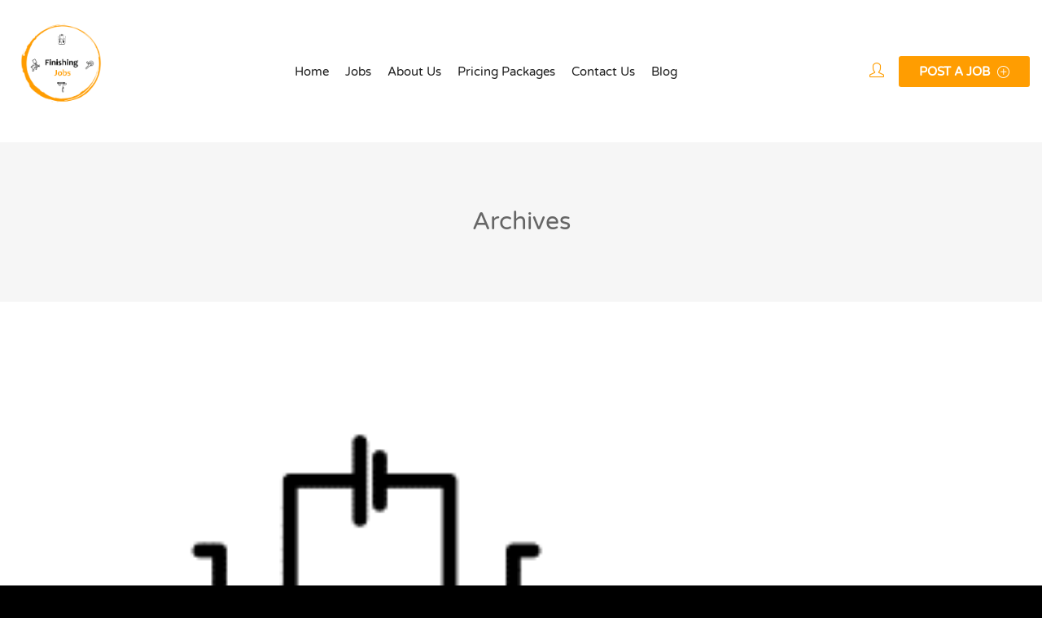

--- FILE ---
content_type: text/html; charset=UTF-8
request_url: https://finishingjobs.com/testimonials/
body_size: 15027
content:

<!DOCTYPE html>
<html lang="en-US">

<head>
	<meta charset="UTF-8">

	<!-- Mobile viewport optimized -->
	<meta name="viewport" content="width=device-width, initial-scale=1.0, maximum-scale=5.0">
	<link rel="profile" href="https://gmpg.org/xfn/11">

	<title>Testimonials &#8211; Finishing Jobs</title>

		<style type="text/css">
			:root {
				--cariera-primary: #ff9d01;
				--cariera-secondary: #443088;
				--cariera-body-bg: #000000;
				--cariera-body-wrapper: #ffffff;
				--cariera-header-bg: #fff;
				--cariera-menu-hover: #ff9d01;
				--cariera-footer-bg: #1e1f21;
				--cariera-footer-title: #fff;
				--cariera-footer-color: #948a99;
			}
							header .navbar-brand img {width:100px; margin-bottom:20px !important; margin-left:10px !important; }
				.geolocation { 
                    display: none !important;
                }		</style>
		<meta name='robots' content='max-image-preview:large' />
<link rel='dns-prefetch' href='//www.google.com' />
<link rel='dns-prefetch' href='//code.jquery.com' />
<link rel="alternate" type="application/rss+xml" title="Finishing Jobs &raquo; Feed" href="https://finishingjobs.com/feed/" />
<link rel="alternate" type="application/rss+xml" title="Finishing Jobs &raquo; Comments Feed" href="https://finishingjobs.com/comments/feed/" />
<link rel="alternate" type="application/rss+xml" title="Finishing Jobs &raquo; Testimonials Feed" href="https://finishingjobs.com/testimonials/feed/" />
<style id='wp-img-auto-sizes-contain-inline-css' type='text/css'>
img:is([sizes=auto i],[sizes^="auto," i]){contain-intrinsic-size:3000px 1500px}
/*# sourceURL=wp-img-auto-sizes-contain-inline-css */
</style>
<style id='wp-emoji-styles-inline-css' type='text/css'>

	img.wp-smiley, img.emoji {
		display: inline !important;
		border: none !important;
		box-shadow: none !important;
		height: 1em !important;
		width: 1em !important;
		margin: 0 0.07em !important;
		vertical-align: -0.1em !important;
		background: none !important;
		padding: 0 !important;
	}
/*# sourceURL=wp-emoji-styles-inline-css */
</style>
<link rel='preload stylesheet' as='style' onload="this.onload=null;this.rel='stylesheet'" id='wp-block-library-css' href='https://finishingjobs.com/wp-includes/css/dist/block-library/style.min.css?ver=7bf18bdf3f2e8df2df12e7b3b7638f4f' type='text/css' media='all' />
<style id='classic-theme-styles-inline-css' type='text/css'>
/*! This file is auto-generated */
.wp-block-button__link{color:#fff;background-color:#32373c;border-radius:9999px;box-shadow:none;text-decoration:none;padding:calc(.667em + 2px) calc(1.333em + 2px);font-size:1.125em}.wp-block-file__button{background:#32373c;color:#fff;text-decoration:none}
/*# sourceURL=/wp-includes/css/classic-themes.min.css */
</style>
<style id='global-styles-inline-css' type='text/css'>
:root{--wp--preset--aspect-ratio--square: 1;--wp--preset--aspect-ratio--4-3: 4/3;--wp--preset--aspect-ratio--3-4: 3/4;--wp--preset--aspect-ratio--3-2: 3/2;--wp--preset--aspect-ratio--2-3: 2/3;--wp--preset--aspect-ratio--16-9: 16/9;--wp--preset--aspect-ratio--9-16: 9/16;--wp--preset--color--black: #000000;--wp--preset--color--cyan-bluish-gray: #abb8c3;--wp--preset--color--white: #ffffff;--wp--preset--color--pale-pink: #f78da7;--wp--preset--color--vivid-red: #cf2e2e;--wp--preset--color--luminous-vivid-orange: #ff6900;--wp--preset--color--luminous-vivid-amber: #fcb900;--wp--preset--color--light-green-cyan: #7bdcb5;--wp--preset--color--vivid-green-cyan: #00d084;--wp--preset--color--pale-cyan-blue: #8ed1fc;--wp--preset--color--vivid-cyan-blue: #0693e3;--wp--preset--color--vivid-purple: #9b51e0;--wp--preset--gradient--vivid-cyan-blue-to-vivid-purple: linear-gradient(135deg,rgb(6,147,227) 0%,rgb(155,81,224) 100%);--wp--preset--gradient--light-green-cyan-to-vivid-green-cyan: linear-gradient(135deg,rgb(122,220,180) 0%,rgb(0,208,130) 100%);--wp--preset--gradient--luminous-vivid-amber-to-luminous-vivid-orange: linear-gradient(135deg,rgb(252,185,0) 0%,rgb(255,105,0) 100%);--wp--preset--gradient--luminous-vivid-orange-to-vivid-red: linear-gradient(135deg,rgb(255,105,0) 0%,rgb(207,46,46) 100%);--wp--preset--gradient--very-light-gray-to-cyan-bluish-gray: linear-gradient(135deg,rgb(238,238,238) 0%,rgb(169,184,195) 100%);--wp--preset--gradient--cool-to-warm-spectrum: linear-gradient(135deg,rgb(74,234,220) 0%,rgb(151,120,209) 20%,rgb(207,42,186) 40%,rgb(238,44,130) 60%,rgb(251,105,98) 80%,rgb(254,248,76) 100%);--wp--preset--gradient--blush-light-purple: linear-gradient(135deg,rgb(255,206,236) 0%,rgb(152,150,240) 100%);--wp--preset--gradient--blush-bordeaux: linear-gradient(135deg,rgb(254,205,165) 0%,rgb(254,45,45) 50%,rgb(107,0,62) 100%);--wp--preset--gradient--luminous-dusk: linear-gradient(135deg,rgb(255,203,112) 0%,rgb(199,81,192) 50%,rgb(65,88,208) 100%);--wp--preset--gradient--pale-ocean: linear-gradient(135deg,rgb(255,245,203) 0%,rgb(182,227,212) 50%,rgb(51,167,181) 100%);--wp--preset--gradient--electric-grass: linear-gradient(135deg,rgb(202,248,128) 0%,rgb(113,206,126) 100%);--wp--preset--gradient--midnight: linear-gradient(135deg,rgb(2,3,129) 0%,rgb(40,116,252) 100%);--wp--preset--font-size--small: 13px;--wp--preset--font-size--medium: 20px;--wp--preset--font-size--large: 36px;--wp--preset--font-size--x-large: 42px;--wp--preset--spacing--20: 0.44rem;--wp--preset--spacing--30: 0.67rem;--wp--preset--spacing--40: 1rem;--wp--preset--spacing--50: 1.5rem;--wp--preset--spacing--60: 2.25rem;--wp--preset--spacing--70: 3.38rem;--wp--preset--spacing--80: 5.06rem;--wp--preset--shadow--natural: 6px 6px 9px rgba(0, 0, 0, 0.2);--wp--preset--shadow--deep: 12px 12px 50px rgba(0, 0, 0, 0.4);--wp--preset--shadow--sharp: 6px 6px 0px rgba(0, 0, 0, 0.2);--wp--preset--shadow--outlined: 6px 6px 0px -3px rgb(255, 255, 255), 6px 6px rgb(0, 0, 0);--wp--preset--shadow--crisp: 6px 6px 0px rgb(0, 0, 0);}:where(.is-layout-flex){gap: 0.5em;}:where(.is-layout-grid){gap: 0.5em;}body .is-layout-flex{display: flex;}.is-layout-flex{flex-wrap: wrap;align-items: center;}.is-layout-flex > :is(*, div){margin: 0;}body .is-layout-grid{display: grid;}.is-layout-grid > :is(*, div){margin: 0;}:where(.wp-block-columns.is-layout-flex){gap: 2em;}:where(.wp-block-columns.is-layout-grid){gap: 2em;}:where(.wp-block-post-template.is-layout-flex){gap: 1.25em;}:where(.wp-block-post-template.is-layout-grid){gap: 1.25em;}.has-black-color{color: var(--wp--preset--color--black) !important;}.has-cyan-bluish-gray-color{color: var(--wp--preset--color--cyan-bluish-gray) !important;}.has-white-color{color: var(--wp--preset--color--white) !important;}.has-pale-pink-color{color: var(--wp--preset--color--pale-pink) !important;}.has-vivid-red-color{color: var(--wp--preset--color--vivid-red) !important;}.has-luminous-vivid-orange-color{color: var(--wp--preset--color--luminous-vivid-orange) !important;}.has-luminous-vivid-amber-color{color: var(--wp--preset--color--luminous-vivid-amber) !important;}.has-light-green-cyan-color{color: var(--wp--preset--color--light-green-cyan) !important;}.has-vivid-green-cyan-color{color: var(--wp--preset--color--vivid-green-cyan) !important;}.has-pale-cyan-blue-color{color: var(--wp--preset--color--pale-cyan-blue) !important;}.has-vivid-cyan-blue-color{color: var(--wp--preset--color--vivid-cyan-blue) !important;}.has-vivid-purple-color{color: var(--wp--preset--color--vivid-purple) !important;}.has-black-background-color{background-color: var(--wp--preset--color--black) !important;}.has-cyan-bluish-gray-background-color{background-color: var(--wp--preset--color--cyan-bluish-gray) !important;}.has-white-background-color{background-color: var(--wp--preset--color--white) !important;}.has-pale-pink-background-color{background-color: var(--wp--preset--color--pale-pink) !important;}.has-vivid-red-background-color{background-color: var(--wp--preset--color--vivid-red) !important;}.has-luminous-vivid-orange-background-color{background-color: var(--wp--preset--color--luminous-vivid-orange) !important;}.has-luminous-vivid-amber-background-color{background-color: var(--wp--preset--color--luminous-vivid-amber) !important;}.has-light-green-cyan-background-color{background-color: var(--wp--preset--color--light-green-cyan) !important;}.has-vivid-green-cyan-background-color{background-color: var(--wp--preset--color--vivid-green-cyan) !important;}.has-pale-cyan-blue-background-color{background-color: var(--wp--preset--color--pale-cyan-blue) !important;}.has-vivid-cyan-blue-background-color{background-color: var(--wp--preset--color--vivid-cyan-blue) !important;}.has-vivid-purple-background-color{background-color: var(--wp--preset--color--vivid-purple) !important;}.has-black-border-color{border-color: var(--wp--preset--color--black) !important;}.has-cyan-bluish-gray-border-color{border-color: var(--wp--preset--color--cyan-bluish-gray) !important;}.has-white-border-color{border-color: var(--wp--preset--color--white) !important;}.has-pale-pink-border-color{border-color: var(--wp--preset--color--pale-pink) !important;}.has-vivid-red-border-color{border-color: var(--wp--preset--color--vivid-red) !important;}.has-luminous-vivid-orange-border-color{border-color: var(--wp--preset--color--luminous-vivid-orange) !important;}.has-luminous-vivid-amber-border-color{border-color: var(--wp--preset--color--luminous-vivid-amber) !important;}.has-light-green-cyan-border-color{border-color: var(--wp--preset--color--light-green-cyan) !important;}.has-vivid-green-cyan-border-color{border-color: var(--wp--preset--color--vivid-green-cyan) !important;}.has-pale-cyan-blue-border-color{border-color: var(--wp--preset--color--pale-cyan-blue) !important;}.has-vivid-cyan-blue-border-color{border-color: var(--wp--preset--color--vivid-cyan-blue) !important;}.has-vivid-purple-border-color{border-color: var(--wp--preset--color--vivid-purple) !important;}.has-vivid-cyan-blue-to-vivid-purple-gradient-background{background: var(--wp--preset--gradient--vivid-cyan-blue-to-vivid-purple) !important;}.has-light-green-cyan-to-vivid-green-cyan-gradient-background{background: var(--wp--preset--gradient--light-green-cyan-to-vivid-green-cyan) !important;}.has-luminous-vivid-amber-to-luminous-vivid-orange-gradient-background{background: var(--wp--preset--gradient--luminous-vivid-amber-to-luminous-vivid-orange) !important;}.has-luminous-vivid-orange-to-vivid-red-gradient-background{background: var(--wp--preset--gradient--luminous-vivid-orange-to-vivid-red) !important;}.has-very-light-gray-to-cyan-bluish-gray-gradient-background{background: var(--wp--preset--gradient--very-light-gray-to-cyan-bluish-gray) !important;}.has-cool-to-warm-spectrum-gradient-background{background: var(--wp--preset--gradient--cool-to-warm-spectrum) !important;}.has-blush-light-purple-gradient-background{background: var(--wp--preset--gradient--blush-light-purple) !important;}.has-blush-bordeaux-gradient-background{background: var(--wp--preset--gradient--blush-bordeaux) !important;}.has-luminous-dusk-gradient-background{background: var(--wp--preset--gradient--luminous-dusk) !important;}.has-pale-ocean-gradient-background{background: var(--wp--preset--gradient--pale-ocean) !important;}.has-electric-grass-gradient-background{background: var(--wp--preset--gradient--electric-grass) !important;}.has-midnight-gradient-background{background: var(--wp--preset--gradient--midnight) !important;}.has-small-font-size{font-size: var(--wp--preset--font-size--small) !important;}.has-medium-font-size{font-size: var(--wp--preset--font-size--medium) !important;}.has-large-font-size{font-size: var(--wp--preset--font-size--large) !important;}.has-x-large-font-size{font-size: var(--wp--preset--font-size--x-large) !important;}
:where(.wp-block-post-template.is-layout-flex){gap: 1.25em;}:where(.wp-block-post-template.is-layout-grid){gap: 1.25em;}
:where(.wp-block-term-template.is-layout-flex){gap: 1.25em;}:where(.wp-block-term-template.is-layout-grid){gap: 1.25em;}
:where(.wp-block-columns.is-layout-flex){gap: 2em;}:where(.wp-block-columns.is-layout-grid){gap: 2em;}
:root :where(.wp-block-pullquote){font-size: 1.5em;line-height: 1.6;}
/*# sourceURL=global-styles-inline-css */
</style>
<link rel='stylesheet' id='woocommerce-layout-css' href='https://finishingjobs.com/wp-content/plugins/woocommerce/assets/css/woocommerce-layout.css?ver=10.4.3' type='text/css' media='all' />
<link rel='stylesheet' id='woocommerce-smallscreen-css' href='https://finishingjobs.com/wp-content/plugins/woocommerce/assets/css/woocommerce-smallscreen.css?ver=10.4.3' type='text/css' media='only screen and (max-width: 768px)' />
<link rel='stylesheet' id='woocommerce-general-css' href='https://finishingjobs.com/wp-content/plugins/woocommerce/assets/css/woocommerce.css?ver=10.4.3' type='text/css' media='all' />
<style id='woocommerce-inline-inline-css' type='text/css'>
.woocommerce form .form-row .required { visibility: visible; }
/*# sourceURL=woocommerce-inline-inline-css */
</style>
<link rel='stylesheet' id='wjmljc_jobcss-css' href='https://finishingjobs.com/wp-content/plugins/wp-job-manager-live-job-count/css/style.css?ver=7bf18bdf3f2e8df2df12e7b3b7638f4f' type='text/css' media='all' />
<link rel='stylesheet' id='jquery-ui-css' href='//code.jquery.com/ui/1.13.3/themes/smoothness/jquery-ui.min.css?ver=1.13.3' type='text/css' media='all' />
<link rel='stylesheet' id='select2-css' href='https://finishingjobs.com/wp-content/plugins/wp-job-manager/assets/lib/select2/select2.min.css?ver=4.0.10' type='text/css' media='all' />
<link rel='stylesheet' id='cariera-woocommerce-css' href='https://finishingjobs.com/wp-content/themes/cariera/assets/dist/css/woocommerce.css?ver=1.6.4' type='text/css' media='all' />
<link rel='stylesheet' id='elementor-frontend-css' href='https://finishingjobs.com/wp-content/plugins/elementor/assets/css/frontend.min.css?ver=3.34.1' type='text/css' media='all' />
<link rel='stylesheet' id='widget-image-css' href='https://finishingjobs.com/wp-content/plugins/elementor/assets/css/widget-image.min.css?ver=3.34.1' type='text/css' media='all' />
<link rel='stylesheet' id='widget-heading-css' href='https://finishingjobs.com/wp-content/plugins/elementor/assets/css/widget-heading.min.css?ver=3.34.1' type='text/css' media='all' />
<link rel='stylesheet' id='widget-social-icons-css' href='https://finishingjobs.com/wp-content/plugins/elementor/assets/css/widget-social-icons.min.css?ver=3.34.1' type='text/css' media='all' />
<link rel='stylesheet' id='e-apple-webkit-css' href='https://finishingjobs.com/wp-content/plugins/elementor/assets/css/conditionals/apple-webkit.min.css?ver=3.34.1' type='text/css' media='all' />
<link rel='stylesheet' id='elementor-post-6175-css' href='https://finishingjobs.com/wp-content/uploads/elementor/css/post-6175.css?ver=1768948134' type='text/css' media='all' />
<link rel='stylesheet' id='elementor-post-6272-css' href='https://finishingjobs.com/wp-content/uploads/elementor/css/post-6272.css?ver=1768948137' type='text/css' media='all' />
<link rel='stylesheet' id='bootstrap-css' href='https://finishingjobs.com/wp-content/themes/cariera/assets/vendors/bootstrap/bootstrap.min.css?ver=4.6.0' type='text/css' media='all' />
<link rel='stylesheet' id='cariera-select2-css' href='https://finishingjobs.com/wp-content/themes/cariera/assets/vendors/select2/select2.min.css?ver=4.0.13' type='text/css' media='all' />
<link rel='stylesheet' id='font-awesome-5-css' href='https://finishingjobs.com/wp-content/themes/cariera/assets/vendors/font-icons/all.min.css?ver=5.15.3' type='text/css' media='all' />
<link rel='stylesheet' id='simple-line-icons-css' href='https://finishingjobs.com/wp-content/themes/cariera/assets/vendors/font-icons/simple-line-icons.min.css?ver=7bf18bdf3f2e8df2df12e7b3b7638f4f' type='text/css' media='all' />
<link rel='stylesheet' id='iconsmind-css' href='https://finishingjobs.com/wp-content/themes/cariera/assets/vendors/font-icons/iconsmind.min.css?ver=7bf18bdf3f2e8df2df12e7b3b7638f4f' type='text/css' media='all' />
<link rel='stylesheet' id='cariera-style-css' href='https://finishingjobs.com/wp-content/themes/cariera/style.css?ver=1.6.4' type='text/css' media='all' />
<link rel='stylesheet' id='cariera-frontend-css' href='https://finishingjobs.com/wp-content/themes/cariera/assets/dist/css/frontend.css?ver=1.6.4' type='text/css' media='all' />
<link rel='stylesheet' id='elementor-gf-local-roboto-css' href='https://finishingjobs.com/wp-content/uploads/elementor/google-fonts/css/roboto.css?ver=1751574679' type='text/css' media='all' />
<link rel='stylesheet' id='elementor-gf-local-robotoslab-css' href='https://finishingjobs.com/wp-content/uploads/elementor/google-fonts/css/robotoslab.css?ver=1751574683' type='text/css' media='all' />
<link rel='stylesheet' id='elementor-gf-local-plusjakartasans-css' href='https://finishingjobs.com/wp-content/uploads/elementor/google-fonts/css/plusjakartasans.css?ver=1751574686' type='text/css' media='all' />
<script type="text/javascript" src="https://finishingjobs.com/wp-includes/js/jquery/jquery.min.js?ver=3.7.1" id="jquery-core-js"></script>
<script type="text/javascript" src="https://finishingjobs.com/wp-includes/js/jquery/jquery-migrate.min.js?ver=3.4.1" id="jquery-migrate-js"></script>
<script type="text/javascript" src="https://finishingjobs.com/wp-content/plugins/woocommerce/assets/js/jquery-blockui/jquery.blockUI.min.js?ver=2.7.0-wc.10.4.3" id="wc-jquery-blockui-js" defer="defer" data-wp-strategy="defer"></script>
<script type="text/javascript" id="wc-add-to-cart-js-extra">
/* <![CDATA[ */
var wc_add_to_cart_params = {"ajax_url":"/wp-admin/admin-ajax.php","wc_ajax_url":"/?wc-ajax=%%endpoint%%","i18n_view_cart":"View cart","cart_url":"https://finishingjobs.com/cart/","is_cart":"","cart_redirect_after_add":"no"};
//# sourceURL=wc-add-to-cart-js-extra
/* ]]> */
</script>
<script type="text/javascript" src="https://finishingjobs.com/wp-content/plugins/woocommerce/assets/js/frontend/add-to-cart.min.js?ver=10.4.3" id="wc-add-to-cart-js" defer="defer" data-wp-strategy="defer"></script>
<script type="text/javascript" src="https://finishingjobs.com/wp-content/plugins/woocommerce/assets/js/js-cookie/js.cookie.min.js?ver=2.1.4-wc.10.4.3" id="wc-js-cookie-js" defer="defer" data-wp-strategy="defer"></script>
<script type="text/javascript" id="woocommerce-js-extra">
/* <![CDATA[ */
var woocommerce_params = {"ajax_url":"/wp-admin/admin-ajax.php","wc_ajax_url":"/?wc-ajax=%%endpoint%%","i18n_password_show":"Show password","i18n_password_hide":"Hide password"};
//# sourceURL=woocommerce-js-extra
/* ]]> */
</script>
<script type="text/javascript" src="https://finishingjobs.com/wp-content/plugins/woocommerce/assets/js/frontend/woocommerce.min.js?ver=10.4.3" id="woocommerce-js" defer="defer" data-wp-strategy="defer"></script>
<script type="text/javascript" id="wjmljc_ajax_script-js-extra">
/* <![CDATA[ */
var ajaxobject = {"ajax_url":"https://finishingjobs.com/wp-admin/admin-ajax.php","refresh_time":"5000"};
//# sourceURL=wjmljc_ajax_script-js-extra
/* ]]> */
</script>
<script type="text/javascript" src="https://finishingjobs.com/wp-content/plugins/wp-job-manager-live-job-count/js/job_count_ajax.js?ver=7bf18bdf3f2e8df2df12e7b3b7638f4f" id="wjmljc_ajax_script-js"></script>
<link rel="https://api.w.org/" href="https://finishingjobs.com/wp-json/" /><link rel="EditURI" type="application/rsd+xml" title="RSD" href="https://finishingjobs.com/xmlrpc.php?rsd" />
<!-- Analytics by WP Statistics - https://wp-statistics.com -->
	<noscript><style>.woocommerce-product-gallery{ opacity: 1 !important; }</style></noscript>
	<meta name="generator" content="Elementor 3.34.1; features: e_font_icon_svg, additional_custom_breakpoints; settings: css_print_method-external, google_font-enabled, font_display-swap">
<style id='job_manager_colors'>
</style>
			<style>
				.e-con.e-parent:nth-of-type(n+4):not(.e-lazyloaded):not(.e-no-lazyload),
				.e-con.e-parent:nth-of-type(n+4):not(.e-lazyloaded):not(.e-no-lazyload) * {
					background-image: none !important;
				}
				@media screen and (max-height: 1024px) {
					.e-con.e-parent:nth-of-type(n+3):not(.e-lazyloaded):not(.e-no-lazyload),
					.e-con.e-parent:nth-of-type(n+3):not(.e-lazyloaded):not(.e-no-lazyload) * {
						background-image: none !important;
					}
				}
				@media screen and (max-height: 640px) {
					.e-con.e-parent:nth-of-type(n+2):not(.e-lazyloaded):not(.e-no-lazyload),
					.e-con.e-parent:nth-of-type(n+2):not(.e-lazyloaded):not(.e-no-lazyload) * {
						background-image: none !important;
					}
				}
			</style>
			<link rel="icon" href="https://finishingjobs.com/wp-content/uploads/2024/05/cropped-Last-One-32x32.png" sizes="32x32" />
<link rel="icon" href="https://finishingjobs.com/wp-content/uploads/2024/05/cropped-Last-One-192x192.png" sizes="192x192" />
<link rel="apple-touch-icon" href="https://finishingjobs.com/wp-content/uploads/2024/05/cropped-Last-One-180x180.png" />
<meta name="msapplication-TileImage" content="https://finishingjobs.com/wp-content/uploads/2024/05/cropped-Last-One-270x270.png" />
<style id="kirki-inline-styles">body{font-family:Varela Round;font-size:16px;font-weight:400;line-height:1.65;text-transform:none;color:#948a99;}h1{color:#000000;}h2{font-family:Varela Round;font-size:38px;font-weight:500;line-height:1.3;text-transform:none;color:#333;}h3{font-family:Varela Round;font-size:30px;font-weight:500;line-height:1.3;text-transform:none;color:#333;}h4{font-family:Varela Round;font-size:24px;font-weight:500;line-height:1.3;text-transform:none;color:#333;}h5{font-family:Varela Round;font-size:20px;font-weight:500;line-height:1.3;text-transform:none;color:#333;}h6{font-family:Varela Round;font-size:18px;font-weight:500;line-height:1.3;text-transform:none;color:#333;}ul.main-nav .menu-item a, header.main-header .extra-menu-item > a{font-size:15px;}ul.main-nav .menu-item.dropdown .dropdown-menu > li > a, ul.main-nav .mega-menu .dropdown-menu .mega-menu-inner .menu-item-mega .sub-menu a{font-family:Varela Round;font-size:14px;font-weight:600;line-height:1.4;text-transform:capitalize;color:#666;}/* hebrew */
@font-face {
  font-family: 'Varela Round';
  font-style: normal;
  font-weight: 400;
  font-display: swap;
  src: url(https://finishingjobs.com/wp-content/fonts/varela-round/w8gdH283Tvk__Lua32TysjIfpcuPP9g.woff2) format('woff2');
  unicode-range: U+0307-0308, U+0590-05FF, U+200C-2010, U+20AA, U+25CC, U+FB1D-FB4F;
}
/* vietnamese */
@font-face {
  font-family: 'Varela Round';
  font-style: normal;
  font-weight: 400;
  font-display: swap;
  src: url(https://finishingjobs.com/wp-content/fonts/varela-round/w8gdH283Tvk__Lua32TysjIfqMuPP9g.woff2) format('woff2');
  unicode-range: U+0102-0103, U+0110-0111, U+0128-0129, U+0168-0169, U+01A0-01A1, U+01AF-01B0, U+0300-0301, U+0303-0304, U+0308-0309, U+0323, U+0329, U+1EA0-1EF9, U+20AB;
}
/* latin-ext */
@font-face {
  font-family: 'Varela Round';
  font-style: normal;
  font-weight: 400;
  font-display: swap;
  src: url(https://finishingjobs.com/wp-content/fonts/varela-round/w8gdH283Tvk__Lua32TysjIfqcuPP9g.woff2) format('woff2');
  unicode-range: U+0100-02BA, U+02BD-02C5, U+02C7-02CC, U+02CE-02D7, U+02DD-02FF, U+0304, U+0308, U+0329, U+1D00-1DBF, U+1E00-1E9F, U+1EF2-1EFF, U+2020, U+20A0-20AB, U+20AD-20C0, U+2113, U+2C60-2C7F, U+A720-A7FF;
}
/* latin */
@font-face {
  font-family: 'Varela Round';
  font-style: normal;
  font-weight: 400;
  font-display: swap;
  src: url(https://finishingjobs.com/wp-content/fonts/varela-round/w8gdH283Tvk__Lua32TysjIfp8uP.woff2) format('woff2');
  unicode-range: U+0000-00FF, U+0131, U+0152-0153, U+02BB-02BC, U+02C6, U+02DA, U+02DC, U+0304, U+0308, U+0329, U+2000-206F, U+20AC, U+2122, U+2191, U+2193, U+2212, U+2215, U+FEFF, U+FFFD;
}/* hebrew */
@font-face {
  font-family: 'Varela Round';
  font-style: normal;
  font-weight: 400;
  font-display: swap;
  src: url(https://finishingjobs.com/wp-content/fonts/varela-round/w8gdH283Tvk__Lua32TysjIfpcuPP9g.woff2) format('woff2');
  unicode-range: U+0307-0308, U+0590-05FF, U+200C-2010, U+20AA, U+25CC, U+FB1D-FB4F;
}
/* vietnamese */
@font-face {
  font-family: 'Varela Round';
  font-style: normal;
  font-weight: 400;
  font-display: swap;
  src: url(https://finishingjobs.com/wp-content/fonts/varela-round/w8gdH283Tvk__Lua32TysjIfqMuPP9g.woff2) format('woff2');
  unicode-range: U+0102-0103, U+0110-0111, U+0128-0129, U+0168-0169, U+01A0-01A1, U+01AF-01B0, U+0300-0301, U+0303-0304, U+0308-0309, U+0323, U+0329, U+1EA0-1EF9, U+20AB;
}
/* latin-ext */
@font-face {
  font-family: 'Varela Round';
  font-style: normal;
  font-weight: 400;
  font-display: swap;
  src: url(https://finishingjobs.com/wp-content/fonts/varela-round/w8gdH283Tvk__Lua32TysjIfqcuPP9g.woff2) format('woff2');
  unicode-range: U+0100-02BA, U+02BD-02C5, U+02C7-02CC, U+02CE-02D7, U+02DD-02FF, U+0304, U+0308, U+0329, U+1D00-1DBF, U+1E00-1E9F, U+1EF2-1EFF, U+2020, U+20A0-20AB, U+20AD-20C0, U+2113, U+2C60-2C7F, U+A720-A7FF;
}
/* latin */
@font-face {
  font-family: 'Varela Round';
  font-style: normal;
  font-weight: 400;
  font-display: swap;
  src: url(https://finishingjobs.com/wp-content/fonts/varela-round/w8gdH283Tvk__Lua32TysjIfp8uP.woff2) format('woff2');
  unicode-range: U+0000-00FF, U+0131, U+0152-0153, U+02BB-02BC, U+02C6, U+02DA, U+02DC, U+0304, U+0308, U+0329, U+2000-206F, U+20AC, U+2122, U+2191, U+2193, U+2212, U+2215, U+FEFF, U+FFFD;
}/* hebrew */
@font-face {
  font-family: 'Varela Round';
  font-style: normal;
  font-weight: 400;
  font-display: swap;
  src: url(https://finishingjobs.com/wp-content/fonts/varela-round/w8gdH283Tvk__Lua32TysjIfpcuPP9g.woff2) format('woff2');
  unicode-range: U+0307-0308, U+0590-05FF, U+200C-2010, U+20AA, U+25CC, U+FB1D-FB4F;
}
/* vietnamese */
@font-face {
  font-family: 'Varela Round';
  font-style: normal;
  font-weight: 400;
  font-display: swap;
  src: url(https://finishingjobs.com/wp-content/fonts/varela-round/w8gdH283Tvk__Lua32TysjIfqMuPP9g.woff2) format('woff2');
  unicode-range: U+0102-0103, U+0110-0111, U+0128-0129, U+0168-0169, U+01A0-01A1, U+01AF-01B0, U+0300-0301, U+0303-0304, U+0308-0309, U+0323, U+0329, U+1EA0-1EF9, U+20AB;
}
/* latin-ext */
@font-face {
  font-family: 'Varela Round';
  font-style: normal;
  font-weight: 400;
  font-display: swap;
  src: url(https://finishingjobs.com/wp-content/fonts/varela-round/w8gdH283Tvk__Lua32TysjIfqcuPP9g.woff2) format('woff2');
  unicode-range: U+0100-02BA, U+02BD-02C5, U+02C7-02CC, U+02CE-02D7, U+02DD-02FF, U+0304, U+0308, U+0329, U+1D00-1DBF, U+1E00-1E9F, U+1EF2-1EFF, U+2020, U+20A0-20AB, U+20AD-20C0, U+2113, U+2C60-2C7F, U+A720-A7FF;
}
/* latin */
@font-face {
  font-family: 'Varela Round';
  font-style: normal;
  font-weight: 400;
  font-display: swap;
  src: url(https://finishingjobs.com/wp-content/fonts/varela-round/w8gdH283Tvk__Lua32TysjIfp8uP.woff2) format('woff2');
  unicode-range: U+0000-00FF, U+0131, U+0152-0153, U+02BB-02BC, U+02C6, U+02DA, U+02DC, U+0304, U+0308, U+0329, U+2000-206F, U+20AC, U+2122, U+2191, U+2193, U+2212, U+2215, U+FEFF, U+FFFD;
}</style></head>

<body data-rsssl=1 class="archive post-type-archive post-type-archive-testimonial wp-theme-cariera theme-cariera non-logged-in woocommerce-no-js user-not-logged-in cariera elementor-default elementor-kit-6175">
	
	<!-- Start Website wrapper -->
	<div class="wrapper fullwidth">
		
	<div id="preloader" class="preloader4">
		<div class="inner">
			<div class="loading-container">
				<img src="https://finishingjobs.com/wp-content/uploads/2024/05/Last-One.png" alt="Site logo">
				<div id="object_one" class="object"></div>
			</div>
		</div>
	</div>
	

<header class="cariera-main-header main-header header1">
	<div class="header-container container-fluid">

		<!-- ====== Start of Logo ====== -->
		<div class="logo">
							<a class="navbar-brand logo-wrapper nomargin" href="https://finishingjobs.com/" title="Finishing Jobs" rel="home">
					<!-- Logo -->
					<img src="https://finishingjobs.com/wp-content/uploads/2024/05/Last-One.png" class="logo" alt="Finishing Jobs" />

									</a>
					</div>
		<!-- ====== End of Logo ====== -->



		<!-- ====== Start of Mobile Navigation ====== -->
		<div class="mmenu-trigger ">
			<button id="mobile-nav-toggler" class="hamburger hamburger--collapse" type="button" aria-label="Mobile navigation toggler">
				<span class="hamburger-box">
					<span class="hamburger-inner"></span>
				</span>
			</button>
		</div>
		<!-- ====== Endo of Mobile Navigation ====== -->



		<!-- ====== Start of Main Menu ====== -->
		<nav class="main-nav-wrapper">
			<ul id="menu-main-menu-1" class="main-menu main-nav"><li class="menu-item menu-item-type-post_type menu-item-object-page menu-item-home menu-item-6156 parentid_0"><a href="https://finishingjobs.com/">Home</a></li>
<li class="menu-item menu-item-type-post_type menu-item-object-page menu-item-6133 parentid_0"><a href="https://finishingjobs.com/jobs-with-sidebar-search/">Jobs</a></li>
<li class="menu-item menu-item-type-post_type menu-item-object-page menu-item-6170 parentid_0"><a href="https://finishingjobs.com/pages/about-us/">About Us</a></li>
<li class="menu-item menu-item-type-post_type menu-item-object-page menu-item-6269 parentid_0"><a href="https://finishingjobs.com/pricing/">Pricing Packages</a></li>
<li class="menu-item menu-item-type-post_type menu-item-object-page menu-item-6169 parentid_0"><a href="https://finishingjobs.com/pages/contact-us/">Contact Us</a></li>
<li class="menu-item menu-item-type-post_type menu-item-object-page current_page_parent menu-item-6116 parentid_0"><a href="https://finishingjobs.com/blog/">Blog</a></li>
</ul>		</nav>
		<!-- ====== End of Main Menu ====== -->


		

<div class="extra-menu">
				<div class="extra-menu-item extra-user">

										<a href="#login-register-popup" class="popup-with-zoom-anim">
											<i class="icon-user"></i>
				</a>
			</div>
			

<div class="extra-menu-item extra-add-listing">
			<a href="https://finishingjobs.com/post-job/" class="header-cta header-cta-job btn btn-main btn-effect btn-small">
			Post a Job			<i class="icon-plus"></i>
		</a>
		</div>
</div>
	</div>
</header>
	<section class="page-header">
		<div class="container">
			<div class="row">
				<div class="col-md-12 text-center">
					<h1 class="title">Archives</h1>
				</div>
			</div>
		</div>
	</section>


<main class="ptb80">
	<div class="container">
		<div class="row">
			<div class="col-md-8 col-xs-12">
				

<article id="post-806" class="blog-post post-806 testimonial type-testimonial status-publish has-post-thumbnail hentry">    
					<div class="blog-thumbnail mb40">
					<a href="https://finishingjobs.com/testimonial/linda-harris/" title="Selfridge Plating Inc">
						<img width="200" height="200" src="https://finishingjobs.com/wp-content/uploads/2024/05/2.png" class="attachment-post-thumbnail size-post-thumbnail wp-post-image" alt="" decoding="async" srcset="https://finishingjobs.com/wp-content/uploads/2024/05/2.png 200w, https://finishingjobs.com/wp-content/uploads/2024/05/2-150x150.png 150w, https://finishingjobs.com/wp-content/uploads/2024/05/2-100x100.png 100w" sizes="(max-width: 200px) 100vw, 200px" />					</a>
				</div>
				
	<div class="blog-desc">
		<h3 class="blog-post-title">
			<a href="https://finishingjobs.com/testimonial/linda-harris/">
				Selfridge Plating Inc			</a>
		</h3>

		<div class="meta-tags"><span class="author"><i class="far fa-keyboard"></i>By <a class="author-link" rel="author" href="https://finishingjobs.com/author/admin123/">finish1</a></span><span class="published"><i class="far fa-clock"></i><time class="entry-date published" datetime="2017-06-10T19:06:22+00:00">June 10, 2017</time></span></div>
		<div class="blog-post-exerpt">
			<p>&#8220;Finishing Jobs is helping us find the perfect candidate for our electroplating technician role. This platform is easy to use, and integrates well with our employment system.&#8221;</p>
		</div>

		<a href="https://finishingjobs.com/testimonial/linda-harris/" class="btn btn-main btn-effect mt20">
			Read More		</a>
	</div>
</article>


<article id="post-473" class="blog-post post-473 testimonial type-testimonial status-publish hentry">    
	
	<div class="blog-desc">
		<h3 class="blog-post-title">
			<a href="https://finishingjobs.com/testimonial/margaret-castillo/">
				ABC Plating inc			</a>
		</h3>

		<div class="meta-tags"><span class="author"><i class="far fa-keyboard"></i>By <a class="author-link" rel="author" href="https://finishingjobs.com/author/admin123/">finish1</a></span><span class="published"><i class="far fa-clock"></i><time class="entry-date published" datetime="2017-06-06T15:09:26+00:00">June 6, 2017</time></span></div>
		<div class="blog-post-exerpt">
			<p>&#8220;Helpful niche Finishing Jobs Board. Quit unique, non like it on the Net. All Jobs in one place &#8211; plating, polishing, sandblasting. Kinda cool!&#8221;</p>
		</div>

		<a href="https://finishingjobs.com/testimonial/margaret-castillo/" class="btn btn-main btn-effect mt20">
			Read More		</a>
	</div>
</article>


<article id="post-408" class="blog-post post-408 testimonial type-testimonial status-publish hentry">    
	
	<div class="blog-desc">
		<h3 class="blog-post-title">
			<a href="https://finishingjobs.com/testimonial/happy-client/">
				Reliable Plating Works			</a>
		</h3>

		<div class="meta-tags"><span class="author"><i class="far fa-keyboard"></i>By <a class="author-link" rel="author" href="https://finishingjobs.com/author/admin123/">finish1</a></span><span class="published"><i class="far fa-clock"></i><time class="entry-date published" datetime="2017-06-05T19:39:59+00:00">June 5, 2017</time></span></div>
		<div class="blog-post-exerpt">
			<p>We&#8217;ve been using Finishing Jobs for our recruitment needs, and it has exceeded our expectations. The platform&#8217;s user-friendly interface and responsive customer support have made the hiring process seamless for our team.</p>
		</div>

		<a href="https://finishingjobs.com/testimonial/happy-client/" class="btn btn-main btn-effect mt20">
			Read More		</a>
	</div>
</article>
			</div>

			
<div class="col-lg-4 ">
	</div>
		</div>
	</div>
</main>


		<div data-elementor-type="footer" data-elementor-id="6272" class="elementor elementor-6272 elementor-location-footer" data-elementor-post-type="elementor_library">
			<div class="elementor-element elementor-element-d8e4cbc e-flex e-con-boxed e-con e-parent" data-id="d8e4cbc" data-element_type="container">
					<div class="e-con-inner">
		<div class="elementor-element elementor-element-02921bb e-con-full e-flex e-con e-child" data-id="02921bb" data-element_type="container">
				<div class="elementor-element elementor-element-de53146 elementor-widget elementor-widget-image" data-id="de53146" data-element_type="widget" data-widget_type="image.default">
				<div class="elementor-widget-container">
															<img width="705" height="1024" src="https://finishingjobs.com/wp-content/uploads/2024/05/fj-footer-705x1024.png" class="attachment-large size-large wp-image-6533" alt="Finishing Jobs" srcset="https://finishingjobs.com/wp-content/uploads/2024/05/fj-footer-705x1024.png 705w, https://finishingjobs.com/wp-content/uploads/2024/05/fj-footer-207x300.png 207w, https://finishingjobs.com/wp-content/uploads/2024/05/fj-footer-768x1116.png 768w, https://finishingjobs.com/wp-content/uploads/2024/05/fj-footer-600x872.png 600w, https://finishingjobs.com/wp-content/uploads/2024/05/fj-footer.png 919w" sizes="(max-width: 705px) 100vw, 705px" />															</div>
				</div>
				<div class="elementor-element elementor-element-d919966 elementor-widget elementor-widget-text-editor" data-id="d919966" data-element_type="widget" data-widget_type="text-editor.default">
				<div class="elementor-widget-container">
									<p>Your Gateway to Excellence in Finishing Careers and Recruitment.</p>								</div>
				</div>
				</div>
		<div class="elementor-element elementor-element-53c5611 e-con-full e-flex e-con e-child" data-id="53c5611" data-element_type="container">
				<div class="elementor-element elementor-element-d56d3dd elementor-widget elementor-widget-heading" data-id="d56d3dd" data-element_type="widget" data-widget_type="heading.default">
				<div class="elementor-widget-container">
					<h2 class="elementor-heading-title elementor-size-default">About Us</h2>				</div>
				</div>
				<div class="elementor-element elementor-element-9cd9e00 elementor-widget elementor-widget-heading" data-id="9cd9e00" data-element_type="widget" data-widget_type="heading.default">
				<div class="elementor-widget-container">
					<h2 class="elementor-heading-title elementor-size-default"><a href="https://finishingjobs.com/companies/">Home</a></h2>				</div>
				</div>
				<div class="elementor-element elementor-element-ca2db6a elementor-widget elementor-widget-heading" data-id="ca2db6a" data-element_type="widget" data-widget_type="heading.default">
				<div class="elementor-widget-container">
					<h2 class="elementor-heading-title elementor-size-default"><a href="https://finishingjobs.com/jobs-with-sidebar-search/">Jobs</a></h2>				</div>
				</div>
				<div class="elementor-element elementor-element-50010c2 elementor-widget elementor-widget-heading" data-id="50010c2" data-element_type="widget" data-widget_type="heading.default">
				<div class="elementor-widget-container">
					<h2 class="elementor-heading-title elementor-size-default"><a href="https://finishingjobs.com/pages/about-us/">About Us</a></h2>				</div>
				</div>
				<div class="elementor-element elementor-element-fd72406 elementor-widget elementor-widget-heading" data-id="fd72406" data-element_type="widget" data-widget_type="heading.default">
				<div class="elementor-widget-container">
					<h2 class="elementor-heading-title elementor-size-default"><a href="https://finishingjobs.com/pricing/">Pricing Packages </a></h2>				</div>
				</div>
				<div class="elementor-element elementor-element-87d793d elementor-widget elementor-widget-heading" data-id="87d793d" data-element_type="widget" data-widget_type="heading.default">
				<div class="elementor-widget-container">
					<h2 class="elementor-heading-title elementor-size-default"><a href="https://finishingjobs.com/pages/contact-us/">Contact Us</a></h2>				</div>
				</div>
				<div class="elementor-element elementor-element-dcb85ce elementor-widget elementor-widget-heading" data-id="dcb85ce" data-element_type="widget" data-widget_type="heading.default">
				<div class="elementor-widget-container">
					<h2 class="elementor-heading-title elementor-size-default"><a href="https://finishingjobs.com/blog/">Blog</a></h2>				</div>
				</div>
				</div>
		<div class="elementor-element elementor-element-cdb4aac e-con-full e-flex e-con e-child" data-id="cdb4aac" data-element_type="container">
				<div class="elementor-element elementor-element-ff72072 elementor-widget elementor-widget-heading" data-id="ff72072" data-element_type="widget" data-widget_type="heading.default">
				<div class="elementor-widget-container">
					<h2 class="elementor-heading-title elementor-size-default">For Employers</h2>				</div>
				</div>
				<div class="elementor-element elementor-element-ae7015b elementor-widget elementor-widget-heading" data-id="ae7015b" data-element_type="widget" data-widget_type="heading.default">
				<div class="elementor-widget-container">
					<h2 class="elementor-heading-title elementor-size-default"><a href="https://finishingjobs.com/job-dashboard/">Job Dashboard</a></h2>				</div>
				</div>
				<div class="elementor-element elementor-element-f15c4f4 elementor-widget elementor-widget-heading" data-id="f15c4f4" data-element_type="widget" data-widget_type="heading.default">
				<div class="elementor-widget-container">
					<h2 class="elementor-heading-title elementor-size-default"><a href="https://finishingjobs.com/submit-company/">Post Company</a></h2>				</div>
				</div>
				<div class="elementor-element elementor-element-5b5cbed elementor-widget elementor-widget-heading" data-id="5b5cbed" data-element_type="widget" data-widget_type="heading.default">
				<div class="elementor-widget-container">
					<h2 class="elementor-heading-title elementor-size-default"><a href="https://finishingjobs.com/post-job/">Post Job</a></h2>				</div>
				</div>
				</div>
		<div class="elementor-element elementor-element-ffc7cf0 e-con-full e-flex e-con e-child" data-id="ffc7cf0" data-element_type="container">
				<div class="elementor-element elementor-element-a0982d7 elementor-widget elementor-widget-heading" data-id="a0982d7" data-element_type="widget" data-widget_type="heading.default">
				<div class="elementor-widget-container">
					<h2 class="elementor-heading-title elementor-size-default">Listing</h2>				</div>
				</div>
				<div class="elementor-element elementor-element-e1963df elementor-widget elementor-widget-heading" data-id="e1963df" data-element_type="widget" data-widget_type="heading.default">
				<div class="elementor-widget-container">
					<h2 class="elementor-heading-title elementor-size-default"><a href="https://finishingjobs.com/companies/">Employers Listing</a></h2>				</div>
				</div>
				<div class="elementor-element elementor-element-e45fe8b elementor-shape-circle e-grid-align-left e-grid-align-mobile-center elementor-grid-0 elementor-widget elementor-widget-social-icons" data-id="e45fe8b" data-element_type="widget" data-widget_type="social-icons.default">
				<div class="elementor-widget-container">
							<div class="elementor-social-icons-wrapper elementor-grid" role="list">
							<span class="elementor-grid-item" role="listitem">
					<a class="elementor-icon elementor-social-icon elementor-social-icon-facebook elementor-repeater-item-ec4984b" target="_blank">
						<span class="elementor-screen-only">Facebook</span>
						<svg aria-hidden="true" class="e-font-icon-svg e-fab-facebook" viewBox="0 0 512 512" xmlns="http://www.w3.org/2000/svg"><path d="M504 256C504 119 393 8 256 8S8 119 8 256c0 123.78 90.69 226.38 209.25 245V327.69h-63V256h63v-54.64c0-62.15 37-96.48 93.67-96.48 27.14 0 55.52 4.84 55.52 4.84v61h-31.28c-30.8 0-40.41 19.12-40.41 38.73V256h68.78l-11 71.69h-57.78V501C413.31 482.38 504 379.78 504 256z"></path></svg>					</a>
				</span>
							<span class="elementor-grid-item" role="listitem">
					<a class="elementor-icon elementor-social-icon elementor-social-icon-twitter elementor-repeater-item-f36b87f" target="_blank">
						<span class="elementor-screen-only">Twitter</span>
						<svg aria-hidden="true" class="e-font-icon-svg e-fab-twitter" viewBox="0 0 512 512" xmlns="http://www.w3.org/2000/svg"><path d="M459.37 151.716c.325 4.548.325 9.097.325 13.645 0 138.72-105.583 298.558-298.558 298.558-59.452 0-114.68-17.219-161.137-47.106 8.447.974 16.568 1.299 25.34 1.299 49.055 0 94.213-16.568 130.274-44.832-46.132-.975-84.792-31.188-98.112-72.772 6.498.974 12.995 1.624 19.818 1.624 9.421 0 18.843-1.3 27.614-3.573-48.081-9.747-84.143-51.98-84.143-102.985v-1.299c13.969 7.797 30.214 12.67 47.431 13.319-28.264-18.843-46.781-51.005-46.781-87.391 0-19.492 5.197-37.36 14.294-52.954 51.655 63.675 129.3 105.258 216.365 109.807-1.624-7.797-2.599-15.918-2.599-24.04 0-57.828 46.782-104.934 104.934-104.934 30.213 0 57.502 12.67 76.67 33.137 23.715-4.548 46.456-13.32 66.599-25.34-7.798 24.366-24.366 44.833-46.132 57.827 21.117-2.273 41.584-8.122 60.426-16.243-14.292 20.791-32.161 39.308-52.628 54.253z"></path></svg>					</a>
				</span>
							<span class="elementor-grid-item" role="listitem">
					<a class="elementor-icon elementor-social-icon elementor-social-icon-youtube elementor-repeater-item-3f5e884" target="_blank">
						<span class="elementor-screen-only">Youtube</span>
						<svg aria-hidden="true" class="e-font-icon-svg e-fab-youtube" viewBox="0 0 576 512" xmlns="http://www.w3.org/2000/svg"><path d="M549.655 124.083c-6.281-23.65-24.787-42.276-48.284-48.597C458.781 64 288 64 288 64S117.22 64 74.629 75.486c-23.497 6.322-42.003 24.947-48.284 48.597-11.412 42.867-11.412 132.305-11.412 132.305s0 89.438 11.412 132.305c6.281 23.65 24.787 41.5 48.284 47.821C117.22 448 288 448 288 448s170.78 0 213.371-11.486c23.497-6.321 42.003-24.171 48.284-47.821 11.412-42.867 11.412-132.305 11.412-132.305s0-89.438-11.412-132.305zm-317.51 213.508V175.185l142.739 81.205-142.739 81.201z"></path></svg>					</a>
				</span>
					</div>
						</div>
				</div>
				</div>
					</div>
				</div>
		<div class="elementor-element elementor-element-514a991 e-flex e-con-boxed e-con e-parent" data-id="514a991" data-element_type="container" data-settings="{&quot;background_background&quot;:&quot;classic&quot;}">
					<div class="e-con-inner">
				<div class="elementor-element elementor-element-81259b8 elementor-widget elementor-widget-heading" data-id="81259b8" data-element_type="widget" data-widget_type="heading.default">
				<div class="elementor-widget-container">
					<h2 class="elementor-heading-title elementor-size-default">© 2024 Finishing Jobs. All Rights Reserved. </h2>				</div>
				</div>
					</div>
				</div>
				</div>
		


</div>
<!-- End of Website wrapper -->

<script type="speculationrules">
{"prefetch":[{"source":"document","where":{"and":[{"href_matches":"/*"},{"not":{"href_matches":["/wp-*.php","/wp-admin/*","/wp-content/uploads/*","/wp-content/*","/wp-content/plugins/*","/wp-content/themes/cariera/*","/*\\?(.+)"]}},{"not":{"selector_matches":"a[rel~=\"nofollow\"]"}},{"not":{"selector_matches":".no-prefetch, .no-prefetch a"}}]},"eagerness":"conservative"}]}
</script>

		<div class="cariera-cookies-bar">
			<div class="cariera-cookies-inner">
				<div class="cookies-info-text">
					We use cookies to improve your experience on our website. By browsing this website, you agree to our use of cookies.				</div>
				<div class="cookies-buttons">
					<a href="#" class="btn btn-main cookies-accept-btn">Accept</a>
									</div>
			</div>
		</div>
		
	<!-- Start of Login & Register Popup -->
	<div id="login-register-popup" class="small-dialog zoom-anim-dialog mfp-hide">

		<!-- Start of Signin wrapper -->
		<div class="signin-wrapper">
			<div class="small-dialog-headline">
				<h3 class="title">Sign in</h3>
			</div>

			<div class="small-dialog-content">
				
<form id="cariera_login" method="post">
	<p class="status"></p>

	<div class="form-group">
		<label for="username">Username or Email</label>
		<input type="text" class="form-control" id="username" name="username" placeholder="Your Username or Email" />
	</div>

	<div class="form-group">
		<label for="password">Password</label>
		<div class="cariera-password">
			<input type="password" class="form-control" id="password" name="password" placeholder="Your Password" />
			<i class="far fa-eye"></i>
		</div>
	</div>

	
	<div class="form-group">
		<div class="checkbox">
			<input id="check1" type="checkbox" name="remember" value="yes">
			<label for="check1">Keep me signed in</label>
		</div>
	</div>

	<div class="form-group">
		<input type="submit" value="Sign in" class="btn btn-main btn-effect nomargin" /> 
	</div>

	<input type="hidden" id="login_security" name="login_security" value="749f7bbfb3" /><input type="hidden" name="_wp_http_referer" value="/testimonials/" /></form>


				<div class="bottom-links">
					<a href="#" class="signup-trigger"><i class="fas fa-user"></i>Don&#039;t have an account?</a>
					<a href="#" class="forget-password-trigger"><i class="fas fa-lock"></i>Forgot Password?</a>
				</div>

							</div>    
		</div>
		<!-- End of Signin wrapper -->


		<!-- Start of Signup wrapper -->
		<div class="signup-wrapper">
			<div class="small-dialog-headline">
				<h3 class="title">Sign Up</h3>
			</div>

			<div class="small-dialog-content">
				
<form id="cariera_registration" action="" method="POST">
	<p class="status"></p>

	<div class="form-group">
		<!-- User Roles Wrapper -->
		<div class="user-roles-wrapper">
			
							<div class="user-role employer-role">
					<input type="radio" name="cariera_user_role" id="employer-input" value="employer" class="user-role-radio" checked>
					<label for="employer-input">
						<i class="icon-briefcase"></i>
						<div>
							<h6>Employer</h6>
							<span>Register as an Employer</span>
						</div>
					</label>
				</div>
					</div>
	</div>

			<div class="form-group">
			<label for="register_username">Username</label>
			<input name="register_username" id="register_username" class="form-control" type="text" placeholder="Your Username" />
		</div>
	
	<div class="form-group">
		<label for="register_email">Email</label>
		<input name="register_email" id="register_email" class="form-control" type="email" placeholder="Your Email" />
	</div>

	<div class="form-group">
		<label for="register_password">Password</label>
		<div class="cariera-password">
			<input name="register_password" id="register_password" class="form-control" type="password" placeholder="Your Password" />
			<i class="far fa-eye"></i>
		</div>        
	</div>

	
	
		<div class="form-group gdpr-wrapper">
			<div class="checkbox">
				<input id="check-privacy" type="checkbox" name="privacy_policy">
				<label for="check-privacy">By signing up, you agree to our <a href="https://finishingjobs.com/testimonial/happy-client/">Reliable Plating Works</a>.</label>
			</div>
		</div>
	
	<div class="form-group">
		<input type="submit" class="btn btn-main btn-effect nomargin" id="cariera-user-register" value="Register"/>
	</div>

	<input type="hidden" id="register_security" name="register_security" value="86ade7068d" /><input type="hidden" name="_wp_http_referer" value="/testimonials/" /></form>


				<div class="bottom-links">
					<a href="#" class="signin-trigger"><i class="fas fa-user"></i>Already registered?</a>
					<a href="#" class="forget-password-trigger"><i class="fas fa-lock"></i>Forgot Password?</a>
				</div>

							</div>
		</div>
		<!-- End of Signup wrapper -->


		<!-- Start of Forget Password wrapper -->
		<div class="forgetpassword-wrapper">
			<div class="small-dialog-headline">
				<h3 class="title">Forgotten Password</h3>
			</div>

			<div class="small-dialog-content">
				
		<form id="cariera_forget_pass" method="post">
			<p class="status"></p>

			<div class="form-group">
				<label for="forgot_pass">Username or Email Address *</label>
				<input id="forgot_pass" type="text" name="forgot_pass" class="form-control" placeholder="Your Username or Email Address" />
			</div>

			
			<div class="form-group">
				<input type="submit" name="submit" value="Reset Password" class="btn btn-main btn-effect nomargin" />
			</div>

			<input type="hidden" id="forgetpass_security" name="forgetpass_security" value="2fb109dafa" /><input type="hidden" name="_wp_http_referer" value="/testimonials/" />		</form>
		
				<div class="bottom-links">
					<a href="#" class="signin-trigger"><i class="fas fa-arrow-left"></i>Go back</a>
				</div>
			</div>

		</div>
		<!-- End of Forget Password wrapper -->

	</div>
				<script>
				const lazyloadRunObserver = () => {
					const lazyloadBackgrounds = document.querySelectorAll( `.e-con.e-parent:not(.e-lazyloaded)` );
					const lazyloadBackgroundObserver = new IntersectionObserver( ( entries ) => {
						entries.forEach( ( entry ) => {
							if ( entry.isIntersecting ) {
								let lazyloadBackground = entry.target;
								if( lazyloadBackground ) {
									lazyloadBackground.classList.add( 'e-lazyloaded' );
								}
								lazyloadBackgroundObserver.unobserve( entry.target );
							}
						});
					}, { rootMargin: '200px 0px 200px 0px' } );
					lazyloadBackgrounds.forEach( ( lazyloadBackground ) => {
						lazyloadBackgroundObserver.observe( lazyloadBackground );
					} );
				};
				const events = [
					'DOMContentLoaded',
					'elementor/lazyload/observe',
				];
				events.forEach( ( event ) => {
					document.addEventListener( event, lazyloadRunObserver );
				} );
			</script>
				<script type='text/javascript'>
		(function () {
			var c = document.body.className;
			c = c.replace(/woocommerce-no-js/, 'woocommerce-js');
			document.body.className = c;
		})();
	</script>
	<link rel='stylesheet' id='wc-blocks-style-css' href='https://finishingjobs.com/wp-content/plugins/woocommerce/assets/client/blocks/wc-blocks.css?ver=wc-10.4.3' type='text/css' media='all' />
<script async defer type="text/javascript" src="https://www.google.com/recaptcha/api.js?ver=7bf18bdf3f2e8df2df12e7b3b7638f4f" id="recaptcha-js" defer="defer" data-wp-strategy="defer"></script>
<script type="text/javascript" src="https://finishingjobs.com/wp-content/plugins/elementor/assets/js/webpack.runtime.min.js?ver=3.34.1" id="elementor-webpack-runtime-js"></script>
<script type="text/javascript" src="https://finishingjobs.com/wp-content/plugins/elementor/assets/js/frontend-modules.min.js?ver=3.34.1" id="elementor-frontend-modules-js"></script>
<script type="text/javascript" src="https://finishingjobs.com/wp-includes/js/jquery/ui/core.min.js?ver=1.13.3" id="jquery-ui-core-js"></script>
<script type="text/javascript" id="elementor-frontend-js-before">
/* <![CDATA[ */
var elementorFrontendConfig = {"environmentMode":{"edit":false,"wpPreview":false,"isScriptDebug":false},"i18n":{"shareOnFacebook":"Share on Facebook","shareOnTwitter":"Share on Twitter","pinIt":"Pin it","download":"Download","downloadImage":"Download image","fullscreen":"Fullscreen","zoom":"Zoom","share":"Share","playVideo":"Play Video","previous":"Previous","next":"Next","close":"Close","a11yCarouselPrevSlideMessage":"Previous slide","a11yCarouselNextSlideMessage":"Next slide","a11yCarouselFirstSlideMessage":"This is the first slide","a11yCarouselLastSlideMessage":"This is the last slide","a11yCarouselPaginationBulletMessage":"Go to slide"},"is_rtl":false,"breakpoints":{"xs":0,"sm":480,"md":768,"lg":1025,"xl":1440,"xxl":1600},"responsive":{"breakpoints":{"mobile":{"label":"Mobile Portrait","value":767,"default_value":767,"direction":"max","is_enabled":true},"mobile_extra":{"label":"Mobile Landscape","value":880,"default_value":880,"direction":"max","is_enabled":false},"tablet":{"label":"Tablet Portrait","value":1024,"default_value":1024,"direction":"max","is_enabled":true},"tablet_extra":{"label":"Tablet Landscape","value":1200,"default_value":1200,"direction":"max","is_enabled":false},"laptop":{"label":"Laptop","value":1366,"default_value":1366,"direction":"max","is_enabled":false},"widescreen":{"label":"Widescreen","value":2400,"default_value":2400,"direction":"min","is_enabled":false}},"hasCustomBreakpoints":false},"version":"3.34.1","is_static":false,"experimentalFeatures":{"e_font_icon_svg":true,"additional_custom_breakpoints":true,"container":true,"theme_builder_v2":true,"nested-elements":true,"home_screen":true,"global_classes_should_enforce_capabilities":true,"e_variables":true,"cloud-library":true,"e_opt_in_v4_page":true,"e_interactions":true,"import-export-customization":true},"urls":{"assets":"https:\/\/finishingjobs.com\/wp-content\/plugins\/elementor\/assets\/","ajaxurl":"https:\/\/finishingjobs.com\/wp-admin\/admin-ajax.php","uploadUrl":"https:\/\/finishingjobs.com\/wp-content\/uploads"},"nonces":{"floatingButtonsClickTracking":"b47ca887d1"},"swiperClass":"swiper","settings":{"editorPreferences":[]},"kit":{"active_breakpoints":["viewport_mobile","viewport_tablet"],"global_image_lightbox":"yes","lightbox_enable_counter":"yes","lightbox_enable_fullscreen":"yes","lightbox_enable_zoom":"yes","lightbox_enable_share":"yes","lightbox_title_src":"title","lightbox_description_src":"description","woocommerce_notices_elements":[]},"post":{"id":0,"title":"Testimonials &#8211; Finishing Jobs","excerpt":""}};
//# sourceURL=elementor-frontend-js-before
/* ]]> */
</script>
<script type="text/javascript" src="https://finishingjobs.com/wp-content/plugins/elementor/assets/js/frontend.min.js?ver=3.34.1" id="elementor-frontend-js"></script>
<script type="text/javascript" src="https://finishingjobs.com/wp-content/plugins/woocommerce/assets/js/sourcebuster/sourcebuster.min.js?ver=10.4.3" id="sourcebuster-js-js"></script>
<script type="text/javascript" id="wc-order-attribution-js-extra">
/* <![CDATA[ */
var wc_order_attribution = {"params":{"lifetime":1.0e-5,"session":30,"base64":false,"ajaxurl":"https://finishingjobs.com/wp-admin/admin-ajax.php","prefix":"wc_order_attribution_","allowTracking":true},"fields":{"source_type":"current.typ","referrer":"current_add.rf","utm_campaign":"current.cmp","utm_source":"current.src","utm_medium":"current.mdm","utm_content":"current.cnt","utm_id":"current.id","utm_term":"current.trm","utm_source_platform":"current.plt","utm_creative_format":"current.fmt","utm_marketing_tactic":"current.tct","session_entry":"current_add.ep","session_start_time":"current_add.fd","session_pages":"session.pgs","session_count":"udata.vst","user_agent":"udata.uag"}};
//# sourceURL=wc-order-attribution-js-extra
/* ]]> */
</script>
<script type="text/javascript" src="https://finishingjobs.com/wp-content/plugins/woocommerce/assets/js/frontend/order-attribution.min.js?ver=10.4.3" id="wc-order-attribution-js"></script>
<script type="text/javascript" id="wp-statistics-tracker-js-extra">
/* <![CDATA[ */
var WP_Statistics_Tracker_Object = {"requestUrl":"https://finishingjobs.com/wp-json/wp-statistics/v2","ajaxUrl":"https://finishingjobs.com/wp-admin/admin-ajax.php","hitParams":{"wp_statistics_hit":1,"source_type":"archive","source_id":0,"search_query":"","signature":"1353c5cca693eb114c6d527a0f8f6c86","endpoint":"hit"},"option":{"dntEnabled":false,"bypassAdBlockers":false,"consentIntegration":{"name":null,"status":[]},"isPreview":false,"userOnline":false,"trackAnonymously":false,"isWpConsentApiActive":false,"consentLevel":"functional"},"isLegacyEventLoaded":"","customEventAjaxUrl":"https://finishingjobs.com/wp-admin/admin-ajax.php?action=wp_statistics_custom_event&nonce=b93b2850b8","onlineParams":{"wp_statistics_hit":1,"source_type":"archive","source_id":0,"search_query":"","signature":"1353c5cca693eb114c6d527a0f8f6c86","action":"wp_statistics_online_check"},"jsCheckTime":"60000"};
//# sourceURL=wp-statistics-tracker-js-extra
/* ]]> */
</script>
<script type="text/javascript" src="https://finishingjobs.com/wp-content/plugins/wp-statistics/assets/js/tracker.js?ver=14.16" id="wp-statistics-tracker-js"></script>
<script type="text/javascript" src="https://finishingjobs.com/wp-includes/js/imagesloaded.min.js?ver=5.0.0" id="imagesloaded-js"></script>
<script type="text/javascript" src="https://finishingjobs.com/wp-content/plugins/wp-job-manager/assets/lib/select2/select2.full.min.js?ver=4.0.10" id="select2-js"></script>
<script type="text/javascript" id="cariera-main-js-extra">
/* <![CDATA[ */
var cariera_settings = {"ajax_url":"/wp-admin/admin-ajax.php","nonce":"39fba836f5","theme_url":"https://finishingjobs.com/wp-content/themes/cariera","ajax_job_search":"1","cookie_notice":"0","gdpr_check":"0","views_statistics":"1","statistics_border":"#2346f7","statistics_background":"rgba(35, 70, 247, .1)","map_provider":"osm","gmap_api_key":"","strings":{"mmenu_text":"Main Menu","delete_account_text":"Are you sure you want to delete your account?","views_chart_label":"Views"}};
//# sourceURL=cariera-main-js-extra
/* ]]> */
</script>
<script type="text/javascript" src="https://finishingjobs.com/wp-content/themes/cariera/assets/dist/js/frontend.js?ver=1.6.4" id="cariera-main-js"></script>
<script type="text/javascript" id="cariera-core-main-js-extra">
/* <![CDATA[ */
var cariera_core_settings = {"ajax_url":"/wp-admin/admin-ajax.php","nonce":"dfb298174f","is_rtl":"0","upload_ajax":"https://finishingjobs.com/wp-admin/admin-ajax.php?action=handle_uploaded_media","delete_ajax":"https://finishingjobs.com/wp-admin/admin-ajax.php?action=handle_deleted_media","max_file_size":"2 GB","map_provider":"osm"};
//# sourceURL=cariera-core-main-js-extra
/* ]]> */
</script>
<script type="text/javascript" src="https://finishingjobs.com/wp-content/plugins/cariera-plugin/assets/dist/js/frontend.js?ver=1.6.4" id="cariera-core-main-js"></script>
<script type="text/javascript" id="cariera-maps-js-extra">
/* <![CDATA[ */
var cariera_maps = {"map_provider":"osm","autolocation":"1","country":null,"map_autofit":"1","centerPoint":"37.9838, 23.7275","mapbox_access_token":"","map_type":"roadmap"};
//# sourceURL=cariera-maps-js-extra
/* ]]> */
</script>
<script type="text/javascript" src="https://finishingjobs.com/wp-content/plugins/cariera-plugin/assets/dist/js/maps.js?ver=1.6.4" id="cariera-maps-js"></script>
<script type="text/javascript" id="cariera-user-ajax-js-extra">
/* <![CDATA[ */
var cariera_user_ajax = {"ajaxurl":"/wp-admin/admin-ajax.php","loadingmessage":"\u003Cspan class=\"job-manager-message generic loading\"\u003E\u003Ci\u003E\u003C/i\u003EPlease wait...\u003C/span\u003E","auto_login":"1","redirection":"https://finishingjobs.com/testimonials/","redirection_candi":"https://finishingjobs.com/testimonials/"};
//# sourceURL=cariera-user-ajax-js-extra
/* ]]> */
</script>
<script type="text/javascript" src="https://finishingjobs.com/wp-content/plugins/cariera-plugin/assets/dist/js/login-register.js?ver=1.6.4" id="cariera-user-ajax-js"></script>
<script type="text/javascript" src="https://finishingjobs.com/wp-content/plugins/elementor-pro/assets/js/webpack-pro.runtime.min.js?ver=3.29.1" id="elementor-pro-webpack-runtime-js"></script>
<script type="text/javascript" src="https://finishingjobs.com/wp-includes/js/dist/hooks.min.js?ver=dd5603f07f9220ed27f1" id="wp-hooks-js"></script>
<script type="text/javascript" src="https://finishingjobs.com/wp-includes/js/dist/i18n.min.js?ver=c26c3dc7bed366793375" id="wp-i18n-js"></script>
<script type="text/javascript" id="wp-i18n-js-after">
/* <![CDATA[ */
wp.i18n.setLocaleData( { 'text direction\u0004ltr': [ 'ltr' ] } );
//# sourceURL=wp-i18n-js-after
/* ]]> */
</script>
<script type="text/javascript" id="elementor-pro-frontend-js-before">
/* <![CDATA[ */
var ElementorProFrontendConfig = {"ajaxurl":"https:\/\/finishingjobs.com\/wp-admin\/admin-ajax.php","nonce":"4acd2e48ce","urls":{"assets":"https:\/\/finishingjobs.com\/wp-content\/plugins\/elementor-pro\/assets\/","rest":"https:\/\/finishingjobs.com\/wp-json\/"},"settings":{"lazy_load_background_images":true},"popup":{"hasPopUps":false},"shareButtonsNetworks":{"facebook":{"title":"Facebook","has_counter":true},"twitter":{"title":"Twitter"},"linkedin":{"title":"LinkedIn","has_counter":true},"pinterest":{"title":"Pinterest","has_counter":true},"reddit":{"title":"Reddit","has_counter":true},"vk":{"title":"VK","has_counter":true},"odnoklassniki":{"title":"OK","has_counter":true},"tumblr":{"title":"Tumblr"},"digg":{"title":"Digg"},"skype":{"title":"Skype"},"stumbleupon":{"title":"StumbleUpon","has_counter":true},"mix":{"title":"Mix"},"telegram":{"title":"Telegram"},"pocket":{"title":"Pocket","has_counter":true},"xing":{"title":"XING","has_counter":true},"whatsapp":{"title":"WhatsApp"},"email":{"title":"Email"},"print":{"title":"Print"},"x-twitter":{"title":"X"},"threads":{"title":"Threads"}},"woocommerce":{"menu_cart":{"cart_page_url":"https:\/\/finishingjobs.com\/cart\/","checkout_page_url":"https:\/\/finishingjobs.com\/checkout\/","fragments_nonce":"7ca5215868"}},"facebook_sdk":{"lang":"en_US","app_id":""},"lottie":{"defaultAnimationUrl":"https:\/\/finishingjobs.com\/wp-content\/plugins\/elementor-pro\/modules\/lottie\/assets\/animations\/default.json"}};
//# sourceURL=elementor-pro-frontend-js-before
/* ]]> */
</script>
<script type="text/javascript" src="https://finishingjobs.com/wp-content/plugins/elementor-pro/assets/js/frontend.min.js?ver=3.29.1" id="elementor-pro-frontend-js"></script>
<script type="text/javascript" src="https://finishingjobs.com/wp-content/plugins/elementor-pro/assets/js/elements-handlers.min.js?ver=3.29.1" id="pro-elements-handlers-js"></script>
<script id="wp-emoji-settings" type="application/json">
{"baseUrl":"https://s.w.org/images/core/emoji/17.0.2/72x72/","ext":".png","svgUrl":"https://s.w.org/images/core/emoji/17.0.2/svg/","svgExt":".svg","source":{"concatemoji":"https://finishingjobs.com/wp-includes/js/wp-emoji-release.min.js?ver=7bf18bdf3f2e8df2df12e7b3b7638f4f"}}
</script>
<script type="module">
/* <![CDATA[ */
/*! This file is auto-generated */
const a=JSON.parse(document.getElementById("wp-emoji-settings").textContent),o=(window._wpemojiSettings=a,"wpEmojiSettingsSupports"),s=["flag","emoji"];function i(e){try{var t={supportTests:e,timestamp:(new Date).valueOf()};sessionStorage.setItem(o,JSON.stringify(t))}catch(e){}}function c(e,t,n){e.clearRect(0,0,e.canvas.width,e.canvas.height),e.fillText(t,0,0);t=new Uint32Array(e.getImageData(0,0,e.canvas.width,e.canvas.height).data);e.clearRect(0,0,e.canvas.width,e.canvas.height),e.fillText(n,0,0);const a=new Uint32Array(e.getImageData(0,0,e.canvas.width,e.canvas.height).data);return t.every((e,t)=>e===a[t])}function p(e,t){e.clearRect(0,0,e.canvas.width,e.canvas.height),e.fillText(t,0,0);var n=e.getImageData(16,16,1,1);for(let e=0;e<n.data.length;e++)if(0!==n.data[e])return!1;return!0}function u(e,t,n,a){switch(t){case"flag":return n(e,"\ud83c\udff3\ufe0f\u200d\u26a7\ufe0f","\ud83c\udff3\ufe0f\u200b\u26a7\ufe0f")?!1:!n(e,"\ud83c\udde8\ud83c\uddf6","\ud83c\udde8\u200b\ud83c\uddf6")&&!n(e,"\ud83c\udff4\udb40\udc67\udb40\udc62\udb40\udc65\udb40\udc6e\udb40\udc67\udb40\udc7f","\ud83c\udff4\u200b\udb40\udc67\u200b\udb40\udc62\u200b\udb40\udc65\u200b\udb40\udc6e\u200b\udb40\udc67\u200b\udb40\udc7f");case"emoji":return!a(e,"\ud83e\u1fac8")}return!1}function f(e,t,n,a){let r;const o=(r="undefined"!=typeof WorkerGlobalScope&&self instanceof WorkerGlobalScope?new OffscreenCanvas(300,150):document.createElement("canvas")).getContext("2d",{willReadFrequently:!0}),s=(o.textBaseline="top",o.font="600 32px Arial",{});return e.forEach(e=>{s[e]=t(o,e,n,a)}),s}function r(e){var t=document.createElement("script");t.src=e,t.defer=!0,document.head.appendChild(t)}a.supports={everything:!0,everythingExceptFlag:!0},new Promise(t=>{let n=function(){try{var e=JSON.parse(sessionStorage.getItem(o));if("object"==typeof e&&"number"==typeof e.timestamp&&(new Date).valueOf()<e.timestamp+604800&&"object"==typeof e.supportTests)return e.supportTests}catch(e){}return null}();if(!n){if("undefined"!=typeof Worker&&"undefined"!=typeof OffscreenCanvas&&"undefined"!=typeof URL&&URL.createObjectURL&&"undefined"!=typeof Blob)try{var e="postMessage("+f.toString()+"("+[JSON.stringify(s),u.toString(),c.toString(),p.toString()].join(",")+"));",a=new Blob([e],{type:"text/javascript"});const r=new Worker(URL.createObjectURL(a),{name:"wpTestEmojiSupports"});return void(r.onmessage=e=>{i(n=e.data),r.terminate(),t(n)})}catch(e){}i(n=f(s,u,c,p))}t(n)}).then(e=>{for(const n in e)a.supports[n]=e[n],a.supports.everything=a.supports.everything&&a.supports[n],"flag"!==n&&(a.supports.everythingExceptFlag=a.supports.everythingExceptFlag&&a.supports[n]);var t;a.supports.everythingExceptFlag=a.supports.everythingExceptFlag&&!a.supports.flag,a.supports.everything||((t=a.source||{}).concatemoji?r(t.concatemoji):t.wpemoji&&t.twemoji&&(r(t.twemoji),r(t.wpemoji)))});
//# sourceURL=https://finishingjobs.com/wp-includes/js/wp-emoji-loader.min.js
/* ]]> */
</script>

</body>
<script>'undefined'=== typeof _trfq || (window._trfq = []);'undefined'=== typeof _trfd && (window._trfd=[]),_trfd.push({'tccl.baseHost':'secureserver.net'},{'ap':'cpbh-mt'},{'server':'p3plmcpnl502255'},{'dcenter':'p3'},{'cp_id':'1810406'},{'cp_cl':'8'}) // Monitoring performance to make your website faster. If you want to opt-out, please contact web hosting support.</script><script src='https://img1.wsimg.com/traffic-assets/js/tccl.min.js'></script></html>


--- FILE ---
content_type: text/html; charset=UTF-8
request_url: https://finishingjobs.com/wp-admin/admin-ajax.php
body_size: -362
content:
{"count_job":"7","count_company":"0","count_seeker":null}

--- FILE ---
content_type: text/css
request_url: https://finishingjobs.com/wp-content/plugins/wp-job-manager-live-job-count/css/style.css?ver=7bf18bdf3f2e8df2df12e7b3b7638f4f
body_size: -41
content:
.wjmljc_custom_job_count{
	width: 100%; font-size:20px; color:#2b6ea9;display:inline-block;
}
.wjmljc_custom_cls {
	list-style-type:none;
}
.wjmljc_custom_cls li {
	float: left;
	margin-right: 1px;
}


--- FILE ---
content_type: text/css
request_url: https://finishingjobs.com/wp-content/uploads/elementor/css/post-6272.css?ver=1768948137
body_size: 870
content:
.elementor-6272 .elementor-element.elementor-element-d8e4cbc{--display:flex;--flex-direction:row;--container-widget-width:initial;--container-widget-height:100%;--container-widget-flex-grow:1;--container-widget-align-self:stretch;--flex-wrap-mobile:wrap;--gap:0px 0px;--row-gap:0px;--column-gap:0px;--margin-top:0px;--margin-bottom:60px;--margin-left:0px;--margin-right:0px;--padding-top:0px;--padding-bottom:0px;--padding-left:0px;--padding-right:0px;}.elementor-6272 .elementor-element.elementor-element-02921bb{--display:flex;--flex-direction:column;--container-widget-width:100%;--container-widget-height:initial;--container-widget-flex-grow:0;--container-widget-align-self:initial;--flex-wrap-mobile:wrap;}.elementor-6272 .elementor-element.elementor-element-de53146{text-align:start;}.elementor-6272 .elementor-element.elementor-element-de53146 img{width:34%;max-width:100%;}.elementor-6272 .elementor-element.elementor-element-d919966 > .elementor-widget-container{padding:0px 50px 0px 0px;}.elementor-6272 .elementor-element.elementor-element-d919966{text-align:start;color:#000000;}.elementor-6272 .elementor-element.elementor-element-53c5611{--display:flex;--flex-direction:column;--container-widget-width:100%;--container-widget-height:initial;--container-widget-flex-grow:0;--container-widget-align-self:initial;--flex-wrap-mobile:wrap;}.elementor-6272 .elementor-element.elementor-element-d56d3dd > .elementor-widget-container{padding:0px 0px 0px 20px;}.elementor-6272 .elementor-element.elementor-element-d56d3dd .elementor-heading-title{font-family:"Plus Jakarta Sans", Sans-serif;font-size:25px;font-weight:600;}.elementor-6272 .elementor-element.elementor-element-9cd9e00 > .elementor-widget-container{padding:10px 0px 0px 20px;}.elementor-6272 .elementor-element.elementor-element-9cd9e00 .elementor-heading-title{font-family:"Plus Jakarta Sans", Sans-serif;font-size:16px;color:var( --e-global-color-6bd2a4d );}.elementor-6272 .elementor-element.elementor-element-ca2db6a > .elementor-widget-container{padding:10px 0px 0px 20px;}.elementor-6272 .elementor-element.elementor-element-ca2db6a .elementor-heading-title{font-family:"Plus Jakarta Sans", Sans-serif;font-size:16px;color:var( --e-global-color-6bd2a4d );}.elementor-6272 .elementor-element.elementor-element-50010c2 > .elementor-widget-container{padding:10px 0px 0px 20px;}.elementor-6272 .elementor-element.elementor-element-50010c2 .elementor-heading-title{font-family:"Plus Jakarta Sans", Sans-serif;font-size:16px;color:var( --e-global-color-6bd2a4d );}.elementor-6272 .elementor-element.elementor-element-fd72406 > .elementor-widget-container{padding:10px 0px 0px 20px;}.elementor-6272 .elementor-element.elementor-element-fd72406 .elementor-heading-title{font-family:"Plus Jakarta Sans", Sans-serif;font-size:16px;color:var( --e-global-color-6bd2a4d );}.elementor-6272 .elementor-element.elementor-element-87d793d > .elementor-widget-container{padding:10px 0px 0px 20px;}.elementor-6272 .elementor-element.elementor-element-87d793d .elementor-heading-title{font-family:"Plus Jakarta Sans", Sans-serif;font-size:16px;color:var( --e-global-color-6bd2a4d );}.elementor-6272 .elementor-element.elementor-element-dcb85ce > .elementor-widget-container{padding:10px 0px 0px 20px;}.elementor-6272 .elementor-element.elementor-element-dcb85ce .elementor-heading-title{font-family:"Plus Jakarta Sans", Sans-serif;font-size:16px;color:var( --e-global-color-6bd2a4d );}.elementor-6272 .elementor-element.elementor-element-cdb4aac{--display:flex;--flex-direction:column;--container-widget-width:100%;--container-widget-height:initial;--container-widget-flex-grow:0;--container-widget-align-self:initial;--flex-wrap-mobile:wrap;}.elementor-6272 .elementor-element.elementor-element-ff72072 > .elementor-widget-container{padding:0px 0px 0px 20px;}.elementor-6272 .elementor-element.elementor-element-ff72072 .elementor-heading-title{font-family:"Plus Jakarta Sans", Sans-serif;font-size:25px;font-weight:600;}.elementor-6272 .elementor-element.elementor-element-ae7015b > .elementor-widget-container{padding:10px 0px 0px 20px;}.elementor-6272 .elementor-element.elementor-element-ae7015b .elementor-heading-title{font-family:"Plus Jakarta Sans", Sans-serif;font-size:16px;color:var( --e-global-color-6bd2a4d );}.elementor-6272 .elementor-element.elementor-element-f15c4f4 > .elementor-widget-container{padding:10px 0px 0px 20px;}.elementor-6272 .elementor-element.elementor-element-f15c4f4 .elementor-heading-title{font-family:"Plus Jakarta Sans", Sans-serif;font-size:16px;color:var( --e-global-color-6bd2a4d );}.elementor-6272 .elementor-element.elementor-element-5b5cbed > .elementor-widget-container{padding:10px 0px 0px 20px;}.elementor-6272 .elementor-element.elementor-element-5b5cbed .elementor-heading-title{font-family:"Plus Jakarta Sans", Sans-serif;font-size:16px;color:var( --e-global-color-6bd2a4d );}.elementor-6272 .elementor-element.elementor-element-ffc7cf0{--display:flex;--flex-direction:column;--container-widget-width:100%;--container-widget-height:initial;--container-widget-flex-grow:0;--container-widget-align-self:initial;--flex-wrap-mobile:wrap;}.elementor-6272 .elementor-element.elementor-element-a0982d7 > .elementor-widget-container{padding:0px 0px 0px 20px;}.elementor-6272 .elementor-element.elementor-element-a0982d7 .elementor-heading-title{font-family:"Plus Jakarta Sans", Sans-serif;font-size:25px;font-weight:600;}.elementor-6272 .elementor-element.elementor-element-e1963df > .elementor-widget-container{padding:10px 0px 0px 20px;}.elementor-6272 .elementor-element.elementor-element-e1963df .elementor-heading-title{font-family:"Plus Jakarta Sans", Sans-serif;font-size:16px;color:var( --e-global-color-6bd2a4d );}.elementor-6272 .elementor-element.elementor-element-e45fe8b{--grid-template-columns:repeat(0, auto);--icon-size:15px;--grid-column-gap:5px;--grid-row-gap:0px;}.elementor-6272 .elementor-element.elementor-element-e45fe8b .elementor-widget-container{text-align:left;}.elementor-6272 .elementor-element.elementor-element-e45fe8b > .elementor-widget-container{padding:0px 0px 0px 20px;}.elementor-6272 .elementor-element.elementor-element-514a991{--display:flex;--flex-direction:column;--container-widget-width:100%;--container-widget-height:initial;--container-widget-flex-grow:0;--container-widget-align-self:initial;--flex-wrap-mobile:wrap;--padding-top:10px;--padding-bottom:10px;--padding-left:0px;--padding-right:0px;}.elementor-6272 .elementor-element.elementor-element-514a991:not(.elementor-motion-effects-element-type-background), .elementor-6272 .elementor-element.elementor-element-514a991 > .elementor-motion-effects-container > .elementor-motion-effects-layer{background-color:#000000;}.elementor-6272 .elementor-element.elementor-element-81259b8{text-align:center;}.elementor-6272 .elementor-element.elementor-element-81259b8 .elementor-heading-title{font-family:"Plus Jakarta Sans", Sans-serif;font-size:15px;color:#FFFFFF;}.elementor-theme-builder-content-area{height:400px;}.elementor-location-header:before, .elementor-location-footer:before{content:"";display:table;clear:both;}@media(max-width:767px){.elementor-6272 .elementor-element.elementor-element-de53146{text-align:center;}.elementor-6272 .elementor-element.elementor-element-de53146 img{width:36%;}.elementor-6272 .elementor-element.elementor-element-d919966 > .elementor-widget-container{padding:10px 10px 10px 10px;}.elementor-6272 .elementor-element.elementor-element-d919966{text-align:center;}.elementor-6272 .elementor-element.elementor-element-d56d3dd > .elementor-widget-container{padding:0px 0px 0px 0px;}.elementor-6272 .elementor-element.elementor-element-d56d3dd{text-align:center;}.elementor-6272 .elementor-element.elementor-element-9cd9e00 > .elementor-widget-container{padding:0px 0px 0px 0px;}.elementor-6272 .elementor-element.elementor-element-9cd9e00{text-align:center;}.elementor-6272 .elementor-element.elementor-element-ca2db6a > .elementor-widget-container{padding:0px 0px 0px 0px;}.elementor-6272 .elementor-element.elementor-element-ca2db6a{text-align:center;}.elementor-6272 .elementor-element.elementor-element-50010c2 > .elementor-widget-container{padding:0px 0px 0px 0px;}.elementor-6272 .elementor-element.elementor-element-50010c2{text-align:center;}.elementor-6272 .elementor-element.elementor-element-fd72406 > .elementor-widget-container{padding:0px 0px 0px 0px;}.elementor-6272 .elementor-element.elementor-element-fd72406{text-align:center;}.elementor-6272 .elementor-element.elementor-element-87d793d > .elementor-widget-container{padding:0px 0px 0px 0px;}.elementor-6272 .elementor-element.elementor-element-87d793d{text-align:center;}.elementor-6272 .elementor-element.elementor-element-dcb85ce > .elementor-widget-container{padding:0px 0px 0px 0px;}.elementor-6272 .elementor-element.elementor-element-dcb85ce{text-align:center;}.elementor-6272 .elementor-element.elementor-element-ff72072 > .elementor-widget-container{padding:0px 0px 0px 0px;}.elementor-6272 .elementor-element.elementor-element-ff72072{text-align:center;}.elementor-6272 .elementor-element.elementor-element-ae7015b > .elementor-widget-container{padding:0px 0px 0px 0px;}.elementor-6272 .elementor-element.elementor-element-ae7015b{text-align:center;}.elementor-6272 .elementor-element.elementor-element-f15c4f4 > .elementor-widget-container{padding:0px 0px 0px 0px;}.elementor-6272 .elementor-element.elementor-element-f15c4f4{text-align:center;}.elementor-6272 .elementor-element.elementor-element-5b5cbed > .elementor-widget-container{padding:0px 0px 0px 0px;}.elementor-6272 .elementor-element.elementor-element-5b5cbed{text-align:center;}.elementor-6272 .elementor-element.elementor-element-a0982d7 > .elementor-widget-container{padding:0px 0px 0px 0px;}.elementor-6272 .elementor-element.elementor-element-a0982d7{text-align:center;}.elementor-6272 .elementor-element.elementor-element-e1963df > .elementor-widget-container{padding:0px 0px 0px 0px;}.elementor-6272 .elementor-element.elementor-element-e1963df{text-align:center;}.elementor-6272 .elementor-element.elementor-element-e45fe8b .elementor-widget-container{text-align:center;}.elementor-6272 .elementor-element.elementor-element-e45fe8b > .elementor-widget-container{padding:0px 0px 0px 0px;}}@media(min-width:768px){.elementor-6272 .elementor-element.elementor-element-02921bb{--width:50%;}.elementor-6272 .elementor-element.elementor-element-53c5611{--width:50%;}.elementor-6272 .elementor-element.elementor-element-cdb4aac{--width:50%;}.elementor-6272 .elementor-element.elementor-element-ffc7cf0{--width:50%;}}

--- FILE ---
content_type: text/css
request_url: https://finishingjobs.com/wp-content/themes/cariera/assets/dist/css/frontend.css?ver=1.6.4
body_size: 42640
content:
@-webkit-keyframes passing-through{0%{opacity:0;-webkit-transform:translateY(40px);transform:translateY(40px)}30%,70%{opacity:1;-webkit-transform:translateY(0);transform:translateY(0)}to{opacity:0;-webkit-transform:translateY(-40px);transform:translateY(-40px)}}@keyframes passing-through{0%{opacity:0;-webkit-transform:translateY(40px);transform:translateY(40px)}30%,70%{opacity:1;-webkit-transform:translateY(0);transform:translateY(0)}to{opacity:0;-webkit-transform:translateY(-40px);transform:translateY(-40px)}}@-webkit-keyframes slide-in{0%{opacity:0;-webkit-transform:translateY(40px);transform:translateY(40px)}30%{opacity:1;-webkit-transform:translateY(0);transform:translateY(0)}}@keyframes slide-in{0%{opacity:0;-webkit-transform:translateY(40px);transform:translateY(40px)}30%{opacity:1;-webkit-transform:translateY(0);transform:translateY(0)}}@-webkit-keyframes pulse{0%{-webkit-transform:scale(1);transform:scale(1)}10%{-webkit-transform:scale(1.1);transform:scale(1.1)}20%{-webkit-transform:scale(1);transform:scale(1)}}@keyframes pulse{0%{-webkit-transform:scale(1);transform:scale(1)}10%{-webkit-transform:scale(1.1);transform:scale(1.1)}20%{-webkit-transform:scale(1);transform:scale(1)}}@-webkit-keyframes rippleDrop{to{opacity:0;-webkit-transform:scale(2.5);transform:scale(2.5)}}@keyframes rippleDrop{to{opacity:0;-webkit-transform:scale(2.5);transform:scale(2.5)}}@-webkit-keyframes preloader-zoom{0%{opacity:.5;-webkit-transform:scale(0);transform:scale(0)}70%{opacity:.8}to{opacity:0;-webkit-transform:scale(1);transform:scale(1)}}@keyframes preloader-zoom{0%{opacity:.5;-webkit-transform:scale(0);transform:scale(0)}70%{opacity:.8}to{opacity:0;-webkit-transform:scale(1);transform:scale(1)}}@-webkit-keyframes object_one{75%{-webkit-transform:scale(0);transform:scale(0)}}@keyframes object_one{75%{-webkit-transform:scale(0);transform:scale(0)}}@-webkit-keyframes object_two{75%{-webkit-transform:scale(0);transform:scale(0)}}@keyframes object_two{75%{-webkit-transform:scale(0);transform:scale(0)}}@-webkit-keyframes object_three{75%{-webkit-transform:scale(0);transform:scale(0)}}@keyframes object_three{75%{-webkit-transform:scale(0);transform:scale(0)}}@-webkit-keyframes load_effect3{0%,to{-webkit-transform:scale(1) translateX(0);transform:scale(1) translateX(0)}25%{-webkit-transform:scale(.25) translateX(130px);transform:scale(.25) translateX(130px)}50%{-webkit-transform:scale(.15) translateX(0);transform:scale(.15) translateX(0)}75%{-webkit-transform:scale(.25) translateX(-130px);transform:scale(.25) translateX(-130px)}}@keyframes load_effect3{0%,to{-webkit-transform:scale(1) translateX(0);transform:scale(1) translateX(0)}25%{-webkit-transform:scale(.25) translateX(130px);transform:scale(.25) translateX(130px)}50%{-webkit-transform:scale(.15) translateX(0);transform:scale(.15) translateX(0)}75%{-webkit-transform:scale(.25) translateX(-130px);transform:scale(.25) translateX(-130px)}}@-webkit-keyframes fadeIn{0%{margin-bottom:20px;opacity:0}to{margin-bottom:0;opacity:1}}@keyframes fadeIn{0%{margin-bottom:20px;opacity:0}to{margin-bottom:0;opacity:1}}@-webkit-keyframes zoom-effect{0%{opacity:0;-webkit-transform:translate(-50%,-50%) scale(.7);transform:translate(-50%,-50%) scale(.7)}70%{opacity:.6}to{opacity:0;-webkit-transform:translate(-50%,-50%) scale(1.6);transform:translate(-50%,-50%) scale(1.6)}}@keyframes zoom-effect{0%{opacity:0;-webkit-transform:translate(-50%,-50%) scale(.7);transform:translate(-50%,-50%) scale(.7)}70%{opacity:.6}to{opacity:0;-webkit-transform:translate(-50%,-50%) scale(1.6);transform:translate(-50%,-50%) scale(1.6)}}@-webkit-keyframes preloader-loading{0%,to{-webkit-transform:translate(-40px);transform:translate(-40px)}50%{-webkit-transform:translate(140px);transform:translate(140px)}}@keyframes preloader-loading{0%,to{-webkit-transform:translate(-40px);transform:translate(-40px)}50%{-webkit-transform:translate(140px);transform:translate(140px)}}@-webkit-keyframes logo-appear{0%{opacity:0}8%{opacity:1}to{opacity:1}}@keyframes logo-appear{0%{opacity:0}8%{opacity:1}to{opacity:1}}body.admin-bar>span.select2-container{padding-top:32px!important}.select2{width:100%!important}.select2-container--default .select2-selection--multiple,.select2-container--default .select2-selection--single{background-color:#fff;border:1px solid #e3e3e3;border-radius:3px;display:-webkit-box;display:-ms-flexbox;display:flex;line-height:48px;min-height:48px;overflow:hidden;padding:0 20px;text-align:left}.select2-container--default .select2-selection--multiple{line-height:1}.select2-container--default .select2-selection--multiple,.select2-container--default.select2-container--focus .select2-selection--multiple{border:1px solid #e3e3e3}.select2-container--default .select2-selection--multiple select2-selection__rendered,.select2-container--default .select2-selection--single .select2-selection__rendered{color:inherit;display:inline;line-height:inherit;padding:0}.select2-container--default .select2-selection--multiple .select2-selection__rendered{-webkit-box-align:center;-ms-flex-align:center;align-items:center;display:-webkit-box;display:-ms-flexbox;display:flex;-ms-flex-wrap:wrap;flex-wrap:wrap;line-height:40px;padding:0}.select2-container--default .select2-selection--multiple .select2-selection__rendered li{margin:0}body .select2-container--default .select2-selection--multiple .select2-selection__choice{background:var(--cariera-primary);border:0;border-radius:3px;color:#fff;display:inline-block;height:32px;line-height:32px;margin:5px;padding:0 15px;white-space:nowrap}.select2-container--default .select2-selection--multiple .select2-selection__choice__remove{color:hsla(0,0%,100%,.5);cursor:pointer;float:right;font-size:0;margin:4px -7px 0 7px}.select2-container--default .select2-selection--multiple .select2-selection__choice__remove:hover{color:#fff}.select2-container--default .select2-selection--multiple .select2-selection__choice__remove:before{content:"";display:inline-block;font-family:simple-line-icons;font-size:16px;line-height:1;padding-top:4px}.select2-container--default .select2-selection--single .select2-selection__arrow{right:8px}.select2-container--default .select2-selection--single .select2-selection__arrow:before{content:"";display:inline-block;font-family:Font Awesome\ 5 Free;font-size:16px;font-weight:600;-webkit-transition:-webkit-transform .3s;transition:-webkit-transform .3s;transition:transform .3s;transition:transform .3s,-webkit-transform .3s}.select2-container--default.select2-container--open .select2-selection--single .select2-selection__arrow:before{-webkit-transform:translateZ(0) rotate(180deg);transform:translateZ(0) rotate(180deg)}.select2-container--default .select2-selection--single .select2-selection__arrow b{border:none;display:none}.select2-container .select2-selection--single .select2-selection__clear{display:none}.select2-dropdown{border-color:#e3e3e3;border-radius:0;-webkit-box-shadow:0 10px 15px rgba(0,0,0,.1);box-shadow:0 10px 15px rgba(0,0,0,.1);padding:5px}.select2-container--default .select2-search--dropdown .select2-search__field{border-color:#ccc;-webkit-box-shadow:none;box-shadow:none;margin-bottom:10px}.select2-container--default .select2-results>.select2-results__options{max-height:250px}.select2-container--default .select2-results__option{border-radius:4px;margin:10px;padding:6px 12px}.select2-container--default .select2-results__option.select2-results__option--highlighted{-webkit-box-shadow:0 3px 10px rgba(0,0,0,.1);box-shadow:0 3px 10px rgba(0,0,0,.1)}.select2-container--default .select2-results__option--highlighted[aria-selected],.select2-container--default .select2-results__option--highlighted[data-selected]{background:var(--cariera-primary)}.select2-container--open .select2-dropdown ::-webkit-scrollbar{background-color:hsla(0,0%,100%,0);width:10px}.select2-container--open .select2-dropdown ::-webkit-scrollbar-thumb,.select2-container--open .select2-dropdown ::-webkit-scrollbar-track{background-clip:padding-box;border-left:1px solid hsla(0,0%,100%,0);border-radius:20px;border-right:1px solid hsla(0,0%,100%,0)}.select2-container--open .select2-dropdown ::-webkit-scrollbar-track{background-color:rgba(0,0,0,.05)}.select2-container--open .select2-dropdown ::-webkit-scrollbar-thumb{background-color:rgba(0,0,0,.2)}.select2-container--default .select2-selection--multiple ::-webkit-scrollbar{background-color:hsla(0,0%,100%,0);height:15px;width:12px}.select2-container--default .select2-selection--multiple ::-webkit-scrollbar-thumb,.select2-container--default .select2-selection--multiple ::-webkit-scrollbar-track{background-clip:padding-box;border:3px solid hsla(0,0%,100%,0);border-radius:20px}.select2-container--default .select2-selection--multiple ::-webkit-scrollbar-track{background-color:transparent}.select2-container--default .select2-selection--multiple ::-webkit-scrollbar-thumb{background-color:#ccc}.range-output{color:#1f1f1f;font-size:22px;font-weight:500}.data-radius-title{display:block;font-size:14px;font-style:normal;margin-top:0}.rangeslider,.rangeslider__fill{background:var(--cariera-primary);border-radius:10px;display:block}.rangeslider{background:#e6e6e6;margin:25px 0;position:relative}.rangeslider--horizontal{height:3px;width:100%}.rangeslider--vertical{max-height:100%;min-height:150px;width:20px}.rangeslider--disabled{filter:progid:DXImageTransform.Microsoft.Alpha(Opacity=40);opacity:.4}.rangeslider__fill{position:absolute}.rangeslider--horizontal .rangeslider__fill{height:100%;top:0}.rangeslider--vertical .rangeslider__fill{bottom:0;width:100%}.rangeslider__handle{background:#fff;border:2px solid var(--cariera-primary);border-radius:50%;-webkit-box-shadow:0 1px 5px 0 rgba(0,0,0,.25);box-shadow:0 1px 5px 0 rgba(0,0,0,.25);cursor:pointer;display:inline-block;height:20px;position:absolute;top:50%;-webkit-transform:translateY(-50%);transform:translateY(-50%);width:20px}.rangeslider--vertical .rangeslider__handle{left:-10px;-ms-touch-action:pan-x;touch-action:pan-x}input[type=range]:focus+.rangeslider .rangeslider__handle{-webkit-box-shadow:0 0 8px rgba(255,0,255,.9);box-shadow:0 0 8px rgba(255,0,255,.9)}.panel-dropdown-content .disabled .rangeslider,.panel-dropdown-content.disabled .rangeslider{-webkit-filter:grayscale(100%);filter:grayscale(100%);opacity:.5}.cariera-dropzone,.cariera-dropzone *{-webkit-box-sizing:border-box;box-sizing:border-box}.cariera-dropzone.dz-clickable{cursor:pointer}.cariera-dropzone.dz-clickable *{cursor:default}.cariera-dropzone.dz-clickable .dz-message,.cariera-dropzone.dz-clickable .dz-message *{cursor:pointer}.cariera-dropzone.dz-drag-hover{border-style:solid}.cariera-dropzone.dz-drag-hover .dz-message{opacity:.5}.cariera-dropzone .dz-message{margin:2em 0;text-align:center}.cariera-dropzone.dz-started .dz-message{display:none}.cariera-dropzone .dz-message .dz-button{background:none;border:none;color:inherit;cursor:pointer;font:inherit;outline:inherit;padding:0}.cariera-dropzone .dz-preview{display:inline-block;margin:16px;min-height:100px;position:relative;vertical-align:top;z-index:12}.cariera-dropzone .dz-preview:hover{z-index:1000}.cariera-dropzone .dz-preview.dz-file-preview .dz-image{background:#999;background:-webkit-gradient(linear,left top,left bottom,from(#eee),to(#ddd));background:linear-gradient(180deg,#eee,#ddd);border-radius:3px}.cariera-dropzone .dz-preview.dz-file-preview .dz-details{opacity:1}.cariera-dropzone .dz-preview.dz-image-preview{background:#fff}.cariera-dropzone .dz-preview.dz-image-preview .dz-details{-webkit-transition:opacity .2s linear;transition:opacity .2s linear}.cariera-dropzone .dz-preview .dz-remove{background:var(--cariera-primary);border-radius:50%;bottom:10px;-webkit-box-shadow:0 3px 10px rgba(0,0,0,.1);box-shadow:0 3px 10px rgba(0,0,0,.1);cursor:pointer;height:30px;line-height:30px;position:absolute;right:10px;text-align:center;width:30px;z-index:100}.cariera-dropzone .dz-preview .dz-remove:before{color:#fff;content:"";font-family:Font Awesome\ 5 Free;font-size:12px}.cariera-dropzone .dz-preview:hover .dz-details{opacity:1}.cariera-dropzone .dz-preview .dz-details{color:rgba(0,0,0,.9);font-size:13px;left:0;line-height:150%;max-width:100%;min-width:100%;opacity:0;padding:2em 1em;position:absolute;text-align:center;top:0;z-index:20}.cariera-dropzone .dz-preview .dz-details .dz-size{font-size:16px;margin-bottom:1em}.cariera-dropzone .dz-preview .dz-details .dz-filename{white-space:nowrap}.cariera-dropzone .dz-preview .dz-details .dz-filename:hover span{background-color:hsla(0,0%,100%,.8);border:1px solid hsla(0,0%,78%,.8)}.cariera-dropzone .dz-preview .dz-details .dz-filename:not(:hover){overflow:hidden;text-overflow:ellipsis}.cariera-dropzone .dz-preview .dz-details .dz-filename:not(:hover) span{border:1px solid transparent}.cariera-dropzone .dz-preview .dz-details .dz-filename span,.cariera-dropzone .dz-preview .dz-details .dz-size span{background-color:hsla(0,0%,100%,.6);border-radius:2px;padding:3px 5px}.cariera-dropzone .dz-preview .dz-image:before{background-color:#1e1f21;content:"";display:block;height:100%;opacity:.2;position:absolute;-webkit-transition:.4s;transition:.4s;width:100%;z-index:110}.cariera-dropzone .dz-preview:hover .dz-image:before{opacity:.75}.cariera-dropzone .dz-preview .dz-image{border-radius:3px;-webkit-box-shadow:0 10px 15px rgba(0,0,0,.1);box-shadow:0 10px 15px rgba(0,0,0,.1);display:block;height:150px;overflow:hidden;position:relative;width:150px;z-index:10}.cariera-dropzone .dz-preview .dz-image img{display:block;-webkit-transition:all .3s;transition:all .3s;width:100%}.cariera-dropzone .dz-preview.dz-success .dz-success-mark{-webkit-animation:passing-through 3s cubic-bezier(.77,0,.175,1);animation:passing-through 3s cubic-bezier(.77,0,.175,1)}.cariera-dropzone .dz-preview .dz-error-mark,.cariera-dropzone .dz-preview .dz-success-mark{display:block;left:50%;margin-left:-20px;margin-top:-20px;opacity:0;pointer-events:none;position:absolute;top:50%;z-index:500}.cariera-dropzone .dz-preview .dz-error-mark svg,.cariera-dropzone .dz-preview .dz-success-mark svg{display:block;height:40px;width:40px}.cariera-dropzone .dz-preview.dz-processing .dz-progress{opacity:1;-webkit-transition:all .2s linear;transition:all .2s linear}.cariera-dropzone .dz-preview.dz-complete .dz-progress{opacity:0;-webkit-transition:opacity .4s ease-in;transition:opacity .4s ease-in}.cariera-dropzone .dz-preview:not(.dz-processing) .dz-progress{-webkit-animation:pulse 6s ease infinite;animation:pulse 6s ease infinite}.cariera-dropzone .dz-preview .dz-progress{background:hsla(0,0%,100%,.9);border-radius:3px;height:13px;left:50%;margin-left:-40px;margin-top:20px;opacity:1;overflow:hidden;pointer-events:none;position:absolute;top:50%;-webkit-transform:scale(1);transform:scale(1);width:90px;z-index:1000}.cariera-dropzone .dz-preview .dz-progress .dz-upload{background:#82b56d;bottom:0;left:0;position:absolute;top:0;-webkit-transition:width .3s ease-in-out;transition:width .3s ease-in-out;width:0}.cariera-dropzone .dz-preview.dz-error .dz-error-message{display:block}.cariera-dropzone .dz-preview.dz-error:hover .dz-error-message{opacity:1;pointer-events:auto}.cariera-dropzone .dz-preview .dz-error-message{background:#be2626;background:-webkit-gradient(linear,left top,left bottom,from(#be2626),to(#a92222));background:linear-gradient(180deg,#be2626,#a92222);border-radius:3px;color:#fff;display:block;display:none;font-size:13px;left:-10px;opacity:0;padding:10px 15px;pointer-events:none;position:absolute;top:160px;-webkit-transition:opacity .3s ease;transition:opacity .3s ease;width:140px;z-index:1000}.cariera-dropzone .dz-preview .dz-error-message:after{border-bottom:6px solid #be2626;border-left:6px solid transparent;border-right:6px solid transparent;content:"";height:0;left:64px;position:absolute;top:-6px;width:0}.cariera-scroll{-ms-overflow-style:-ms-autohiding-scrollbar;overflow-x:hidden;overflow-y:overlay;scrollbar-width:thin}.cariera-scroll::-webkit-scrollbar{width:6px}.cariera-scroll::-webkit-scrollbar-thumb{background-color:rgba(0,0,0,.07);border-radius:10px}.cariera-scroll::-webkit-scrollbar-thumb:hover,.cariera-scroll:hover::-webkit-scrollbar-thumb{background-color:rgba(0,0,0,.2)}.cariera-scroll-light::-webkit-scrollbar-thumb{background-color:hsla(0,0%,100%,.2)}.cariera-scroll-light::-webkit-scrollbar-thumb:hover,.cariera-scroll-light:hover::-webkit-scrollbar-thumb{background-color:hsla(0,0%,100%,.35)}@media(-ms-high-contrast:active),(-ms-high-contrast:none){.autohub-scroll{overflow-y:auto}}@supports(-ms-accelerator:true) or (-ms-ime-align:auto){.autohub-scroll{overflow-y:auto}}.form-control{-webkit-appearance:none;-moz-appearance:none;appearance:none;border:1px solid #e3e3e3;border-radius:3px;color:inherit;height:auto;padding:10px 20px;width:100%}.form-control,.form-control:focus{-webkit-box-shadow:none;box-shadow:none}.form-control:focus{border-color:#e3e3e3;outline:none}select.form-control{color:#999;cursor:pointer}.vc_row[data-vc-full-width=true]>.overlay,.vc_row[data-vc-full-width=true]>.vc_column_container{opacity:1;-webkit-transition:opacity .3s ease;transition:opacity .3s ease}.vc_row>.overlay{bottom:0;left:0;position:absolute;right:0;top:0}.overlay-black:before{background:rgba(0,0,0,.6)}.overlay-black:before,.overlay-gradient:before{content:"";display:block;height:100%;left:0;overflow:hidden;position:absolute;top:0;width:100%;z-index:2}.overlay-gradient:before{background:rgba(0,0,0,.4)}.overlay-gradient:after{background:var(--cariera-primary);background:-webkit-gradient(linear,left top,right top,color-stop(-20%,var(--cariera-primary)),color-stop(120%,var(--cariera-secondary)));background:linear-gradient(to right,var(--cariera-primary) -20%,var(--cariera-secondary) 120%);content:"";display:block;height:100%;left:0;opacity:.4;overflow:hidden;position:absolute;top:0;width:100%;z-index:3}.overlay-black>div,.overlay-gradient>div{position:relative;z-index:5}.text-primary{color:var(--cariera-primary)}ul.list{margin-left:0;padding:0}.list li{list-style:none outside none;margin:10px 0 10px 25px;position:relative}.list li:first-child{margin-top:0}.list li:before{background:var(--cariera-primary);border-radius:50%;content:"";display:block;height:8px;left:-25px;position:absolute;top:50%;-webkit-transform:translateY(-50%);transform:translateY(-50%);width:8px}.sidebar-left{-webkit-box-ordinal-group:0;-ms-flex-order:-1;order:-1}.mfp-hide{display:none}.checkbox{display:inline-block;margin-bottom:0}.checkbox input[type=checkbox]{cursor:pointer;display:none;height:auto;margin:0;padding:0;width:auto}.checkbox label{cursor:pointer;line-height:25px;margin:0;padding-left:30px;position:relative}.checkbox input[type=checkbox]~label:before{-webkit-appearance:none;-moz-appearance:none;appearance:none;background-color:transparent;border:2px solid #bbb;border-radius:2px;content:"";cursor:pointer;display:inline-block;height:20px;left:0;margin-right:5px;position:absolute;top:2px;-webkit-transition:.3s;transition:.3s;vertical-align:middle;width:20px}.checkbox input[type=checkbox]~label:after{color:#fff;content:"";display:block;font-family:Font Awesome\ 5 Free;font-size:14px;font-weight:600;left:3px;line-height:1;opacity:0;position:absolute;top:5px;-webkit-transform:scale(.5);transform:scale(.5);-webkit-transition:all .35s cubic-bezier(.3,-.41,.19,2),opacity .3s;transition:all .35s cubic-bezier(.3,-.41,.19,2),opacity .3s}.checkbox [type=checkbox]:checked~label:before{background-color:var(--cariera-primary);border-color:var(--cariera-primary)}.checkbox [type=checkbox]:checked~label:after{opacity:1;-webkit-transform:scale(1);transform:scale(1)}.radio{display:inline-block;position:relative;vertical-align:top}.radio input[type=radio]{display:none}.radio label{cursor:pointer;line-height:25px;margin:3px 0;padding-left:25px;position:relative}.radio input[type=radio]~label:before{border:2px solid #bbb;border-radius:50%;-webkit-box-shadow:inset 0 0 0 8px #fff;box-shadow:inset 0 0 0 8px #fff;content:"";cursor:pointer;display:inline-block;height:18px;left:0;margin-right:5px;position:relative;position:absolute;text-align:center;top:50%;-webkit-transform:translateY(-50%);transform:translateY(-50%);-webkit-transition:all .25s ease;transition:all .25s ease;vertical-align:top;width:18px;z-index:100}.radio input[type=radio]~label:after{border-radius:50%;content:"";height:100%;left:0;margin:0 auto;opacity:1;position:absolute;right:0;top:3px;-webkit-transform:scale(0);transform:scale(0);-webkit-transition:.3s;transition:.3s;width:100%;z-index:99}.radio input[type=radio]:checked~label:before{background-color:var(--cariera-primary);border-color:var(--cariera-primary);-webkit-box-shadow:inset 0 0 0 3px #fff;box-shadow:inset 0 0 0 3px #fff}.screen-reader-text{clip:rect(1px,1px,1px,1px);bottom:50px;height:1px;left:-9999px;overflow:hidden;position:absolute!important;width:1px}.circle-img img{border-radius:50%}.rating{-webkit-box-sizing:content-box;box-sizing:content-box;height:24px;overflow:hidden;width:110px}.rating,.rating .star-rating{display:block;position:relative}.rating .star-rating{margin:0;padding:0;width:inherit}.rating.five-stars .star-rating:after{width:100%}.rating.four-and-half-stars .star-rating:after,.rating.four-stars .star-rating:after{width:80%}.rating.three-and-half-stars .star-rating:after,.rating.three-stars .star-rating:after{width:60%}.rating.two-and-half-stars .star-rating:after,.rating.two-stars .star-rating:after{width:40%}.rating.one-and-half-stars .star-rating:after,.rating.one-stars .star-rating:after{width:20%}.rating.no-stars .star-rating:after{display:none}.rating .star-rating:after{color:#ffc741;font-weight:600;z-index:10}.rating .star-bg:after,.rating .star-rating:after{content:"    ";display:block;font-family:Font Awesome\ 5 Free;font-size:17px;letter-spacing:-.5px;position:absolute}.rating .star-bg:after{color:silver;font-weight:400;margin:0;padding:0;z-index:9}.mm-counter{background:var(--cariera-primary)}.nopadding{padding:0!important}.nomargin{margin:0!important}.mt5{margin-top:5px}.mt10{margin-top:10px}.mt15{margin-top:15px}.mt20{margin-top:20px}.mt25{margin-top:25px}.mt30{margin-top:30px}.mt35{margin-top:35px}.mt40{margin-top:40px}.mt45{margin-top:45px}.mt50{margin-top:50px}.mt60{margin-top:60px}.mt70{margin-top:70px}.mt80{margin-top:80px}.mt90{margin-top:90px}.mt100{margin-top:100px}.mt110{margin-top:110px}.mt120{margin-top:120px}.mt125{margin-top:125px}.mt130{margin-top:130px}.mt140{margin-top:140px}.mt150{margin-top:150px}.mr5{margin-right:5px}.mr10{margin-right:10px}.mr15{margin-right:15px}.mr20{margin-right:20px}.mr25{margin-right:25px}.mr30{margin-right:30px}.mr35{margin-right:35px}.mr40{margin-right:40px}.mr45{margin-right:45px}.mr50{margin-right:50px}.mr60{margin-right:60px}.mr70{margin-right:70px}.mr80{margin-right:80px}.mr90{margin-right:90px}.mr100{margin-right:100px}.mr110{margin-right:110px}.mr120{margin-right:120px}.mr125{margin-right:125px}.mr130{margin-right:130px}.mr140{margin-right:140px}.mr150{margin-right:150px}.mb5{margin-bottom:5px}.mb10{margin-bottom:10px}.mb15{margin-bottom:15px}.mb20{margin-bottom:20px}.mb25{margin-bottom:25px}.mb30{margin-bottom:30px}.mb35{margin-bottom:35px}.mb40{margin-bottom:40px}.mb45{margin-bottom:45px}.mb50{margin-bottom:50px}.mb60{margin-bottom:60px}.mb70{margin-bottom:70px}.mb80{margin-bottom:80px}.mb90{margin-bottom:90px}.mb100{margin-bottom:100px}.mb110{margin-bottom:110px}.mb120{margin-bottom:120px}.mb125{margin-bottom:125px}.mb130{margin-bottom:130px}.mb140{margin-bottom:140px}.mb150{margin-bottom:150px}.ml5{margin-left:5px}.ml10{margin-left:10px}.ml15{margin-left:15px}.ml20{margin-left:20px}.ml25{margin-left:25px}.ml30{margin-left:30px}.ml35{margin-left:35px}.ml40{margin-left:40px}.ml45{margin-left:45px}.ml50{margin-left:50px}.ml60{margin-left:60px}.ml70{margin-left:70px}.ml80{margin-left:80px}.ml90{margin-left:90px}.ml100{margin-left:100px}.ml110{margin-left:110px}.ml120{margin-left:120px}.ml125{margin-left:125px}.ml130{margin-left:130px}.ml140{margin-left:140px}.ml150{margin-left:150px}.mtb5{margin:5px 0}.mtb10{margin:10px 0}.mtb15{margin:15px 0}.mtb20{margin:20px 0}.mtb25{margin:25px 0}.mtb30{margin:30px 0}.mtb35{margin:35px 0}.mtb40{margin:40px 0}.mtb45{margin:45px 0}.mtb50{margin:50px 0}.mtb60{margin:60px 0}.mtb70{margin:70px 0}.mtb80{margin:80px 0}.mtb90{margin:90px 0}.mtb100{margin:100px 0}.mtb110{margin:110px 0}.mtb120{margin:120px 0}.mtb130{margin:130px 0}.mtb140{margin:140px 0}.mtb150{margin:150px 0}.pt5{padding-top:5px}.pt10{padding-top:10px}.pt15{padding-top:15px}.pt20{padding-top:20px}.pt25{padding-top:25px}.pt30{padding-top:30px}.pt35{padding-top:35px}.pt40{padding-top:40px}.pt45{padding-top:45px}.pt50{padding-top:50px}.pt60{padding-top:60px}.pt70{padding-top:70px}.pt80{padding-top:80px}.pt90{padding-top:90px}.pt100{padding-top:100px}.pt110{padding-top:110px}.pt120{padding-top:120px}.pt130{padding-top:130px}.pt140{padding-top:140px}.pt150{padding-top:150px}.pt160{padding-top:160px}.pr5{padding-right:5px}.pr10{padding-right:10px}.pr15{padding-right:15px}.pr20{padding-right:20px}.pr25{padding-right:25px}.pr30{padding-right:30px}.pr35{padding-right:35px}.pr40{padding-right:40px}.pr45{padding-right:45px}.pr50{padding-right:50px}.pr60{padding-right:60px}.pr70{padding-right:70px}.pr80{padding-right:80px}.pr90{padding-right:90px}.pr100{padding-right:100px}.pr110{padding-right:110px}.pr120{padding-right:120px}.pr125{padding-right:125px}.pr130{padding-right:130px}.pr140{padding-right:140px}.pr150{padding-right:150px}.pb5{padding-bottom:5px}.pb10{padding-bottom:10px}.pb15{padding-bottom:15px}.pb20{padding-bottom:20px}.pb25{padding-bottom:25px}.pb30{padding-bottom:30px}.pb35{padding-bottom:35px}.pb40{padding-bottom:40px}.pb45{padding-bottom:45px}.pb50{padding-bottom:50px}.pb60{padding-bottom:60px}.pb70{padding-bottom:70px}.pb80{padding-bottom:80px}.pb90{padding-bottom:90px}.pb100{padding-bottom:100px}.pb110{padding-bottom:110px}.pb120{padding-bottom:120px}.pb130{padding-bottom:130px}.pb140{padding-bottom:140px}.pb150{padding-bottom:150px}.pb160{padding-bottom:160px}.pl5{padding-left:5px}.pl10{padding-left:10px}.pl15{padding-left:15px}.pl20{padding-left:20px}.pl25{padding-left:25px}.pl30{padding-left:30px}.pl35{padding-left:35px}.pl40{padding-left:40px}.pl45{padding-left:45px}.pl50{padding-left:50px}.pl60{padding-left:60px}.pl70{padding-left:70px}.pl80{padding-left:80px}.pl90{padding-left:90px}.pl100{padding-left:100px}.pl110{padding-left:110px}.pl120{padding-left:120px}.pl125{padding-left:125px}.pl130{padding-left:130px}.pl140{padding-left:140px}.pl150{padding-left:150px}.ptb5{padding:5px 0}.ptb10{padding:10px 0}.ptb15{padding:15px 0}.ptb20{padding:20px 0}.ptb25{padding:25px 0}.ptb30{padding:30px 0}.ptb35{padding:35px 0}.ptb40{padding:40px 0}.ptb45{padding:45px 0}.ptb50{padding:50px 0}.ptb60{padding:60px 0}.ptb70{padding:70px 0}.ptb80{padding:80px 0}.ptb90{padding:90px 0}.ptb100{padding:100px 0}.ptb110{padding:110px 0}.ptb120{padding:120px 0}.ptb130{padding:130px 0}.ptb140{padding:140px 0}.ptb150{padding:150px 0}.ptb160{padding:160px 0}.op-1{opacity:.1}.op-2{opacity:.2}.op-3{opacity:.3}.op-4{opacity:.4}.op-5{opacity:.5}.op-6{opacity:.6}.op-7{opacity:.7}.op-8{opacity:.8}.op-9{opacity:.9}.pagination,.woocommerce-pagination,nav.job-manager-pagination{border:0!important;margin:40px 0 0;overflow:hidden;padding:0!important;position:relative;text-align:center}.pagination ul,.woocommerce nav.woocommerce-pagination ul,nav.job-manager-pagination ul{border:0;margin:0 auto;padding:10px 0}.post-navigation{overflow:hidden}.pagination-next-prev{position:relative}.pagination-next-prev ul{list-style:none}.pagination ul li a:before{display:none}.pagination ul li,.woocommerce nav.woocommerce-pagination ul li,nav.job-manager-pagination ul li{border:0;display:inline-block;margin-bottom:20px;padding:0 5px}.job-manager-pagination .current,.job-manager-pagination a,.nav-links a,.page-links a,.pagination .current,.pagination ul li a,.pagination-next-prev ul li a,.woocommerce-pagination .current,.woocommerce-pagination ul li a{background:var(--cariera-primary);border:2px solid var(--cariera-primary);border-radius:3px;color:#f6f6f6;float:none;font-size:14px!important;font-weight:600;padding:7px 14px!important}.job-manager-pagination .current,.job-manager-pagination a:focus,.job-manager-pagination a:hover{color:var(--cariera-primary)}.page-links{clear:both;padding:17px 0}.page-links a:hover{background:none}.job-manager-pagination a{border:2px solid var(--cariera-primary)!important}.job-manager-pagination .current,.job-manager-pagination a:focus,.job-manager-pagination a:hover{background:none!important}.nav-links a:hover{color:#fff}.pagination .current,.pagination ul li a{display:inline-block;width:auto}.pagination ul li{border:none}.pagination ul li.blank{color:#a0a0a0;padding:0 6px}.pagination ul li a.current-page{background-color:#505050;color:#fff}.pagination .current,.pagination ul li a:hover,.pagination-next-prev ul li a:hover,.woocommerce nav.woocommerce-pagination ul li a:focus,.woocommerce nav.woocommerce-pagination ul li a:hover,.woocommerce nav.woocommerce-pagination ul li span.current{background:none;border:2px solid var(--cariera-primary);color:var(--cariera-primary)}.nav-next,.pagination-next-prev a.next{float:right}.nav-previous,.pagination-next-prev a.prev{float:left}.nav-previous i{margin-right:10px}.nav-next i{margin-left:10px}.pagination-next-prev ul li a{color:#fff;padding:12px 16px;text-transform:uppercase}.pagination-next-prev .next{float:left}.pagination-next-prev .previous{float:right}.pagination span.pages{display:none}.btn{border:0;border-radius:3px;-webkit-box-sizing:border-box;box-sizing:border-box;color:#fff!important;cursor:pointer;font-size:14px;font-weight:600;line-height:1;min-width:160px;outline:none;padding:15px 25px;position:relative;text-transform:uppercase;-webkit-transition:all .5s ease;transition:all .5s ease;z-index:1!important}.btn.active,.btn:active,.btn:focus{-webkit-box-shadow:none!important;box-shadow:none!important}.btn:focus{outline:none!important}.btn-round{border-radius:100px}.btn-border{border:2px solid #fff}.btn-border.btn-main,.btn-border.btn-secondary{background:none!important}.btn-border.btn-main:focus,.btn-border.btn-main:hover,.btn-border.btn-secondary:focus,.btn-border.btn-secondary:hover{background:#fff!important;border:2px solid transparent}.btn-border.btn-main:focus,.btn-border.btn-main:hover{color:var(--cariera-primary)!important}.btn-small{min-width:120px;padding:10px 25px}.btn-large{font-size:16px;min-width:200px;padding:20px 25px}.btn-main,.btn-main:active,.btn-main:focus,.btn-main:hover,form.post-password-form input[type=submit]{background:var(--cariera-primary)}.btn-main:hover,.btn-secondary:hover,.button:hover,body .woocommerce .button:hover,body .woocommerce a.button:hover,input#submit-resume-alert:hover{-webkit-filter:brightness(113%);filter:brightness(113%)}.btn-secondary,.btn-secondary:focus,.btn-secondary:hover,.btn-secondary:not(:disabled):not(.disabled):active{background:var(--cariera-secondary)}.btn-border.btn-secondary:focus,.btn-border.btn-secondary:hover{color:var(--cariera-secondary)!important}.btn-main i{margin-left:5px;position:relative;top:2px}.file-upload-btn input{bottom:0;cursor:pointer;left:0;opacity:0;position:absolute;right:0;top:0}.upload-btn i{padding-right:5px}.button,a#vc_load-inline-editor,a.post-edit-link,body .woocommerce .button,body .woocommerce a.button,form.apply_with_resume input[type=submit],input#submit-resume-alert,input.submit-bookmark-button{background:var(--cariera-primary);border:0;border-radius:3px;-webkit-box-sizing:border-box;box-sizing:border-box;color:#fff;cursor:pointer;font-size:14px;font-weight:600;line-height:1;min-width:160px;outline:none;overflow:hidden;padding:15px 25px!important;position:relative;text-align:center;text-transform:uppercase;-webkit-transition:all .5s ease;transition:all .5s ease;z-index:1!important}a#vc_load-inline-editor:hover{color:var(--cariera-primary)}body .woocommerce .button:hover,body .woocommerce a.button:hover{background:var(--cariera-primary);color:#fff}.btn-effect{overflow:hidden}.ripple{background:hsla(0,0%,100%,.4);border-radius:50%;height:0;opacity:1;position:absolute;-webkit-transform:scale(0);transform:scale(0);width:0}.rippleEffect{-webkit-animation:rippleDrop .6s linear;animation:rippleDrop .6s linear}.btn-blue{background:#29b1fd}.btn-blue:hover{background:#66c9ff}.btn-green{background:#2ecc71}.btn-green:hover{background:#4dd977}.btn-purple{background:#443088}.btn-purple:hover{background:#5c48a0}.btn-orange{background:#e69d29}.btn-orange:hover{background:#ecaf4f}.btn-red{background:#db6131}.btn-red:hover{background:#dc7f5a}.btn-dark{background:#0c112a}.btn-dark:hover{background:#293053}.back-top{background:var(--cariera-primary);background:-webkit-gradient(linear,left top,right top,color-stop(-20%,var(--cariera-primary)),color-stop(120%,var(--cariera-secondary)));background:linear-gradient(to right,var(--cariera-primary) -20%,var(--cariera-secondary) 120%);border-radius:50%;bottom:30px;-webkit-box-shadow:0 0 50px 0 rgba(68,48,136,.5);box-shadow:0 0 50px 0 rgba(68,48,136,.5);font-size:18px;height:45px;line-height:45px;opacity:0;position:fixed;right:0;text-align:center;-webkit-transition:all .6s ease;transition:all .6s ease;visibility:hidden;width:45px;z-index:1000}.back-top:hover{-webkit-box-shadow:0 0 0 0 rgba(68,48,136,0);box-shadow:0 0 0 0 rgba(68,48,136,0)}.back-top i{color:#f6f6f6;line-height:45px}.back-top-visible{opacity:1;right:30px;visibility:visible}.social-btn-roll{border:1px solid #3b5998;border-radius:50%;display:block;height:35px;overflow:hidden;-webkit-transition:background .3s ease;transition:background .3s ease;width:35px}.social-btn-roll:hover .social-btn-roll-icons{-webkit-transform:translateX(-50%);transform:translateX(-50%)}.social-btn-roll:hover .social-btn-roll-icon{color:#f6f6f6}.social-btn-roll-icons{-webkit-transition:all .3s ease;transition:all .3s ease;width:200%}.social-btn-roll-icon{display:block;float:left;line-height:35px!important;text-align:center;-webkit-transition:all .3s;transition:all .3s;width:50%}.social-btn-roll.facebook{border-color:#3b5998;color:#3b5998}.social-btn-roll.facebook:hover{background:#3b5998}.social-btn-roll.twitter{border-color:#4cc4f2;color:#4cc4f2}.social-btn-roll.twitter:hover{background:#4cc4f2}.social-btn-roll.google-plus{border-color:#dd4b39;color:#dd4b39}.social-btn-roll.google-plus:hover{background:#dd4b39}.social-btn-roll.instagram{border-color:#9b6954;color:#9b6954}.social-btn-roll.instagram:hover{background:#9b6954}.social-btn-roll.linkedin{border-color:#0077b5;color:#0077b5}.social-btn-roll.linkedin:hover{background:#0077b5}.social-btn-roll.rss{border-color:orange;color:orange}.social-btn-roll.rss:hover{background:orange}.social-btn-roll.pinterest{border-color:#cb2027;color:#cb2027}.social-btn-roll.pinterest:hover{background:#cb2027}.social-btn-roll.tumblr{border-color:#32506d;color:#32506d}.social-btn-roll.tumblr:hover{background:#32506d}.social-btn-roll.github{border-color:#171515;color:#171515}.social-btn-roll.github:hover{background:#171515}.social-btn-roll.dribbble{border-color:#ec4a89;color:#ec4a89}.social-btn-roll.dribbble:hover{background:#ec4a89}.social-btn-roll.wordpress{border-color:#16a0ce;color:#16a0ce}.social-btn-roll.wordpress:hover{background:#16a0ce}.social-btn-roll.amazon{border-color:orange;color:orange}.social-btn-roll.amazon:hover{background:orange}.social-btn-roll.dropbox{border-color:#007ee5;color:#007ee5}.social-btn-roll.dropbox:hover{background:#007ee5}.social-btn-roll.paypal{border-color:#03268c;color:#03268c}.social-btn-roll.paypal:hover{background:#03268c}.social-btn-roll.yahoo{border-color:#420294;color:#420294}.social-btn-roll.yahoo:hover{background:#420294}.social-btn-roll.flickr{border-color:#fd0d7e;color:#fd0d7e}.social-btn-roll.flickr:hover{background:#fd0d7e}.social-btn-roll.reddit{border-color:#ff4006;color:#ff4006}.social-btn-roll.reddit:hover{background:#ff4006}.social-btn-roll.vimeo{border-color:#63b4e4;color:#63b4e4}.social-btn-roll.vimeo:hover{background:#63b4e4}.social-btn-roll.spotify{border-color:#1dd069;color:#1dd069}.social-btn-roll.spotify:hover{background:#1dd069}.social-btn-roll.youtube{border-color:#e62117;color:#e62117}.social-btn-roll.youtube:hover{background:#e62117}.social-btn-roll.tumblr{border-color:#35465c;color:#35465c}.social-btn-roll.tumblr:hover{background:#35465c}.social-btn-roll.whatsapp{border-color:#128c7e;color:#128c7e}.social-btn-roll.whatsapp:hover{background:#128c7e}.social-btn-roll.vk{border-color:#5082b9;color:#5082b9}.social-btn-roll.vk:hover{background:#5082b9}.social-btn-roll.telegram{border-color:#08c;color:#08c}.social-btn-roll.telegram:hover{background:#08c}.social-btn-roll.mail{border-color:#e74c3c;color:#e74c3c}.social-btn-roll.mail:hover{background:#e74c3c}.social-btn-roll.tiktok{border-color:#010101;color:#010101}.social-btn-roll.tiktok:hover{background:#010101}#social-share-modal .social-btns{display:-webkit-box;display:-ms-flexbox;display:flex;-ms-flex-wrap:wrap;flex-wrap:wrap;list-style:none;margin:0;padding:0}#social-share-modal .social-btns li{margin:10px 0 15px;text-align:center;width:33.3%}#social-share-modal .social-btn{border-radius:50%;color:#fff;display:inline-block;height:40px;overflow:hidden;-webkit-transition:all .3s ease;transition:all .3s ease;width:40px}#social-share-modal .social-btn:hover{-webkit-box-shadow:0 10px 20px rgba(0,0,0,.15);box-shadow:0 10px 20px rgba(0,0,0,.15);-webkit-transform:translateY(-3px);transform:translateY(-3px)}#social-share-modal .social-btn-icon{display:block;line-height:40px!important;text-align:center;width:100%}#social-share-modal .social-btns .title{font-size:16px;margin:0}#social-share-modal .social-btn.facebook{background:#3b5998}#social-share-modal .social-btn.twitter{background:#4cc4f2}#social-share-modal .social-btn.google-plus{background:#dd4b39}#social-share-modal .social-btn.instagram{background:#9b6954}#social-share-modal .social-btn.linkedin{background:#0077b5}#social-share-modal .social-btn.rss{background:orange}#social-share-modal .social-btn.pinterest{background:#cb2027}#social-share-modal .social-btn.tumblr{background:#32506d}#social-share-modal .social-btn.telegram{background:#08c}#social-share-modal .social-btn.whatsapp{background:#128c7e}#social-share-modal .social-btn.vk{background:#5082b9}#social-share-modal .social-btn.mail{background:#e74c3c}#social-share-modal .social-btn.github{background:#171515}#social-share-modal .social-btn.dribbble{background:#ec4a89}#social-share-modal .social-btn.wordpress{background:#16a0ce}#social-share-modal .social-btn.amazon{background:orange}#social-share-modal .social-btn.dropbox{background:#007ee5}#social-share-modal .social-btn.paypal{background:#03268c}#social-share-modal .social-btn.yahoo{background:#420294}#social-share-modal .social-btn.flickr{background:#fd0d7e}#social-share-modal .social-btn.reddit{background:#ff4006}#social-share-modal .social-btn.vimeo{background:#63b4e4}#social-share-modal .social-btn.spotify{background:#1dd069}#social-share-modal .social-btn.youtube{background:#e62117}#social-share-modal .social-btn.copy-link{background:#8d999a}#preloader{background-color:#fbfbfb;bottom:0;left:0;margin:0;padding:0;position:fixed;right:0;top:0;z-index:9999}#preloader .inner{height:100%;position:relative;width:100%}#preloader .loading-container .object{color:var(--cariera-primary)}.loading_effect{bottom:0;left:0;margin:auto;right:0;top:0}.loading_effect,.loading_effect .object{height:35px;position:absolute;width:35px}.loading_effect .object{-webkit-animation:preloader-zoom 2s infinite;animation:preloader-zoom 2s infinite;background:var(--cariera-primary);border-radius:50%;left:35px;top:35px}.loading_effect2{height:150px;left:50%;margin-left:-50px;margin-top:-80px;position:absolute;top:50%}.loading_effect2 .object{background:var(--cariera-primary);border-radius:50%;float:left;height:18px;margin-right:20px;margin-top:65px;width:18px}.loading_effect2 #object_one{-webkit-animation:object_one 1.5s infinite;animation:object_one 1.5s infinite}.loading_effect2 #object_two{-webkit-animation:object_two 1.5s infinite;animation:object_two 1.5s infinite;-webkit-animation-delay:.25s;animation-delay:.25s}.loading_effect2 #object_three{-webkit-animation:object_three 1.5s infinite;animation:object_three 1.5s infinite;-webkit-animation-delay:.5s;animation-delay:.5s}.loading_effect3{bottom:0;color:var(--cariera-primary);font-size:12px;height:50px;left:0;letter-spacing:5px;margin:auto;position:absolute;right:0;text-align:center;text-transform:uppercase;top:0;width:100px}.loading_effect3 .object{-webkit-animation:load_effect3 3s linear infinite;animation:load_effect3 3s linear infinite;background:var(--cariera-primary);border-radius:50%;display:inline-block;height:20px;width:20px}#preloader.preloader4{text-align:center}#preloader.preloader4 .inner:before{content:"";display:inline-block;height:100%;vertical-align:middle}#preloader.preloader4 .loading-container{-webkit-animation:logo-appear 15s ease;animation:logo-appear 15s ease;-webkit-animation-delay:1s;animation-delay:1s;display:inline-block;opacity:0;vertical-align:middle}#preloader.preloader4 .loading-container img{height:auto;width:180px}#preloader.preloader4 .loading-container .object{display:block;height:2px;margin-left:auto;margin-right:auto;margin-top:25px;overflow:hidden;position:relative;width:150px;z-index:1}#preloader.preloader4 .loading-container .object:after,#preloader.preloader4 .loading-container .object:before{border-top:2px solid;bottom:0;content:"";height:0;left:0;opacity:.2;position:absolute;width:100%}#preloader.preloader4 .loading-container .object:after{-webkit-animation:preloader-loading 1.8s ease;animation:preloader-loading 1.8s ease;-webkit-animation-iteration-count:infinite;animation-iteration-count:infinite;opacity:1;-webkit-transform:translate(-40px);transform:translate(-40px);width:50px}section.page-header{background:#f6f6f6;border:0;margin:0;padding:80px 0}section.page-header .title{color:#666;font-size:30px;margin:0}section.page-header .title span{color:#999;font-family:inherit}section.page-header .title .listing-count{color:#666}section.page-header .subtitle{color:#948a99;margin-bottom:0}section.page-header .breadcrumb{-webkit-box-pack:center;-ms-flex-pack:center;background:none;justify-content:center;margin:0;padding:5px 0 0;text-align:center;text-transform:capitalize}section.page-header .breadcrumb li{margin:0}section.page-header .breadcrumb li:after{color:#999;content:"";font-family:Font Awesome\ 5 Free;font-size:14px;font-weight:600;margin:0 5px 0 10px}section.page-header .breadcrumb li:last-child:after{content:"";margin:0}section.page-header .breadcrumb li:before{content:"";display:none;padding:0}section.page-header .breadcrumb li a,section.page-header .breadcrumb li.current_item{color:inherit}section.page-header .breadcrumb li a:hover{color:var(--cariera-primary)}section.page-header-bg{background-position:50%!important;background-size:cover!important;padding:90px 0}section.page-header-bg:after{background:rgba(0,0,0,.6);content:"";height:100%;left:0;position:absolute;top:0;width:100%;z-index:1}section.page-header-bg>.container{position:relative;z-index:2}section.page-header-bg .title{color:#fff}.pricing-table{background:#fff;border-radius:5px;padding:40px;position:relative;text-align:center;-webkit-transition:all .3s ease;transition:all .3s ease}.pricing-table:hover{-webkit-transform:translateY(-10px);transform:translateY(-10px)}.pricing-table.pricing-table-featured:before{background:var(--cariera-primary);border-radius:50%;color:#fff;content:"";display:block;font-family:Font Awesome\ 5 Free;font-size:24px;font-weight:600;height:50px;left:0;line-height:50px;margin:0 auto;position:absolute;right:0;text-align:center;top:-25px;width:50px}.pricing-table .pricing-header>*{text-transform:capitalize}.pricing-table .pricing{border-bottom:1px solid #e3e3e3;border-top:1px solid #e3e3e3;color:#555;margin:40px 0;padding:20px 0}.pricing-table .pricing .amount{font-size:52px;font-weight:700;vertical-align:middle}.pricing-table .pricing-body ul{margin:0;padding:0}.pricing-table .pricing-body ul li{color:#666;font-size:16px;line-height:24px;list-style:none outside none;margin:10px 0 10px 25px;position:relative}.pricing-table .pricing-body ul li:first-child{margin-top:0}.pricing-table .pricing-body ul li:before{background:var(--cariera-primary);border-radius:50%;content:"";display:block;height:8px;left:-25px;position:absolute;top:50%;-webkit-transform:translateY(-50%);transform:translateY(-50%);width:8px}.pricing-table .pricing-footer{margin-top:40px}.pricing-table2{border-radius:5px;text-align:left;-webkit-transition:all .3s ease;transition:all .3s ease}.pricing-table2:hover{-webkit-transform:translateY(-8px);transform:translateY(-8px)}.pricing-table2 .pricing-header{background-color:#666;background-position:50%;background-repeat:repeat;background-size:cover;border-radius:5px 5px 0 0;padding:40px;position:relative}.pricing-table2 .pricing-header>*{position:relative;z-index:1}.pricing-table2 .pricing-header .overlay{border-radius:inherit;bottom:0;left:0;position:absolute!important;right:0;top:0;z-index:0!important}.pricing-table2 .pricing-header .featured{background:#a74bce;color:#fff;font-size:18px;height:35px;line-height:35px;position:absolute!important;right:25px;text-align:center;top:-8px;width:35px}.pricing-table2 .pricing-header .featured:after,.pricing-table2 .pricing-header .featured:before{border:20px solid transparent;content:"";position:absolute;top:12px;z-index:-1}.pricing-table2 .pricing-header .featured:before{border-left-color:#a74bce;left:0}.pricing-table2 .pricing-header .featured:after{border-right-color:#a74bce;right:0}.pricing-table2 .pricing-header .featured i:after{border-left:5px solid #8c35b1;border-top:8px solid transparent;content:"";position:absolute;right:-5px;top:0}.pricing-table2 .pricing-header span.title{color:#fff;display:block;font-size:20px;font-weight:600;margin-bottom:25px;text-transform:capitalize}.pricing-table2 .pricing-header span.title:after{background:#fff;content:"";display:block;height:2px;margin-top:10px;width:30px}.pricing-table2 .pricing-header .amount{color:#fff;display:block;font-size:60px;font-weight:600;line-height:1;margin-bottom:15px;word-break:break-all}.pricing-table2 .pricing-header .description{color:#fff;font-size:16px;margin:0}.pricing-table2 .pricing-body{background:#fff;border-left:1px solid #e3e3e3;border-right:1px solid #e3e3e3;padding:40px}.pricing-table2 .pricing-body p{margin:0}.pricing-table2 .pricing-body ul{list-style:none;padding:0}.pricing-table2 .pricing-body ul li{margin-bottom:15px}.pricing-table2 .pricing-body ul li:last-child{margin:0}.pricing-table2 .pricing-body ul li:before{color:#6fde83;content:"";font-family:simple-line-icons;margin-right:10px}.pricing-table2 .pricing-body ul li.disabled{opacity:.5}.pricing-table2 .pricing-body ul li.disabled:before{color:inherit;content:""}.pricing-table2 .pricing-footer a{background:var(--cariera-primary);border-radius:0 0 5px 5px;color:#fff;display:block;font-weight:600;padding:12px 0;text-align:center;text-transform:uppercase}.pricing-table3{border-radius:3px;-webkit-box-shadow:0 10px 20px rgba(0,0,0,.1);box-shadow:0 10px 20px rgba(0,0,0,.1);text-align:left;-webkit-transition:all .3s;transition:all .3s}.pricing-table3:hover{-webkit-transform:translateY(-8px);transform:translateY(-8px)}.pricing-table3 .pricing-header{background:var(--cariera-primary);background-position:50%;background-repeat:repeat;background-size:cover;border-radius:5px 5px 0 0;padding:40px;position:relative}.pricing-table3 .pricing-header>*{position:relative;z-index:1}.pricing-table3 .pricing-header .featured{background:#a74bce;color:#fff;font-size:18px;height:35px;line-height:35px;position:absolute!important;right:25px;text-align:center;top:-8px;width:35px}.pricing-table3 .pricing-header .featured:after,.pricing-table3 .pricing-header .featured:before{border:20px solid transparent;content:"";position:absolute;top:12px;z-index:-1}.pricing-table3 .pricing-header .featured:before{border-left-color:#a74bce;left:0}.pricing-table3 .pricing-header .featured:after{border-right-color:#a74bce;right:0}.pricing-table3 .pricing-header .featured i:after{border-left:5px solid #8c35b1;border-top:8px solid transparent;content:"";position:absolute;right:-5px;top:0}.pricing-table3 .pricing-header span.title{color:#fff;display:block;font-size:20px;font-weight:600;margin-bottom:25px;text-transform:capitalize}.pricing-table3 .pricing-header .amount{color:#fff;display:block;font-size:60px;font-weight:600;line-height:1;margin-bottom:15px;word-break:break-all}.pricing-table3 .pricing-header .svg-shape{bottom:-20px;left:0;position:absolute;right:0}.pricing-table3 .pricing-body{background:#fff;padding:30px}.pricing-table3 .pricing-body ul{list-style:none;padding:0}.pricing-table3 .pricing-body ul li{margin-bottom:15px}.pricing-table3 .pricing-body ul li span{color:var(--cariera-primary);display:inline-block;height:25px;line-height:25px;margin-right:15px;position:relative;text-align:center;width:25px}.pricing-table3 .pricing-body ul li span:before{content:"";font-family:Font Awesome\ 5 Free;font-size:14px;font-weight:600;position:relative;z-index:2}.pricing-table3 .pricing-body ul li span:after{background:var(--cariera-primary);border-radius:50%;bottom:0;content:"";left:0;opacity:.2;position:absolute;right:0;top:0;z-index:1}.pricing-table3 .pricing-footer{padding:0 30px 30px}.pricing-table3 .pricing-footer .btn{width:100%}.counter-container .counter{-webkit-box-align:center;-ms-flex-align:center;align-items:center;display:-webkit-box;display:-ms-flexbox;display:flex;-ms-flex-wrap:wrap;flex-wrap:wrap}.counter-container .counter.layout1{-webkit-box-orient:vertical;-webkit-box-direction:normal;-ms-flex-direction:column;flex-direction:column;text-align:center}.counter-container .counter.layout2{-webkit-box-pack:center;-ms-flex-pack:center;justify-content:center}.counter-container .counter.layout1 .counter-icon{margin-bottom:15px}.counter-container .counter.layout2 .counter-icon{margin-right:25px}.counter-container .counter .counter-icon i{font-size:56px}.counter-container .counter .counter-icon img{width:56px}.counter-container .counter .counter-number-wrapper{font-size:32px;line-height:1;margin-bottom:5px}.counter-container .counter .title{font-size:21px;margin:0}.counter-container .counter.light,.counter-container .counter.light .title{color:#fff}.counter-container .counter.dark,.counter-container .counter.dark .title{color:#252525}.testimonials-carousel .testimonial-item .testimonial .review:before{background:var(--cariera-primary)}.testimonials-carousel-style1 .slick-track{padding-top:30px}.testimonials-carousel-style1 .slick-slide{opacity:.5;-webkit-transform:scale(.7);transform:scale(.7);-webkit-transition:all .3s ease;transition:all .3s ease}.testimonials-carousel-style1 .slick-slide.slick-active.slick-center{opacity:1;-webkit-transform:none;transform:none;-webkit-transition:all .8s ease;transition:all .8s ease}.testimonials-carousel-style1 .testimonial-item{text-align:center}.testimonials-carousel-style1 .testimonial-item .testimonial .review{background:#fff;border-radius:3px;-webkit-box-shadow:0 5px 20px rgba(0,0,0,.1);box-shadow:0 5px 20px rgba(0,0,0,.1);position:relative}.testimonials-carousel-style1 .testimonial-item .testimonial .review:before{border:4px solid #fff;border-radius:50%;color:#fff;content:"";font-family:Font Awesome\ 5 Free;font-size:20px;font-weight:600;height:50px;left:25px;line-height:46px;position:absolute;top:-25px;width:50px}.testimonials-carousel-style1 .testimonial-item .testimonial .review:after{border-color:#fff transparent transparent;border-style:solid;border-width:10px 10px 0;bottom:-10px;content:"";height:0;left:0;margin:0 auto;position:absolute;right:0;width:0}.testimonials-carousel-style1 .testimonial-item .testimonial .review blockquote{border:0;color:inherit;font-size:18px;padding:40px 20px}.testimonials-carousel-style1 .testimonial-item .testimonial .review blockquote p{margin:0}.testimonials-carousel-style1 .testimonial-item .testimonial .customer{margin-top:30px}.testimonials-carousel-style1 .testimonial-item .testimonial .customer img{border:7px solid #fff;border-radius:50%;-webkit-box-shadow:0 10px 20px rgba(0,0,0,.1);box-shadow:0 10px 20px rgba(0,0,0,.1);height:auto;margin:0 auto 15px;width:100px}.testimonials-carousel-style1 .testimonial-item .testimonial .customer .title{margin:0}.testimonials-carousel-style1 .testimonial-item .testimonial.light-skin .title,.testimonials-carousel-style1 .testimonial-item .testimonial.light-skin cite{color:#fff}.testimonials-carousel-style2 .testimonial{background:#fff;-webkit-box-shadow:0 0 50px rgba(0,0,0,.05);box-shadow:0 0 50px rgba(0,0,0,.05);margin:60px auto 40px;max-width:700px;position:relative;text-align:center}.testimonials-carousel-style2 .testimonial:before{color:#dcdcdc;content:"";font-family:Font Awesome\ 5 Free;font-size:120px;font-weight:600;opacity:.25;position:absolute;right:40px;top:-15px}.testimonials-carousel-style2 .testimonial .customer{padding-top:70px}.testimonials-carousel-style2 .testimonial .customer img{border:13px solid #fff;border-radius:50%;left:0;margin:0 auto;position:absolute;right:0;top:-60px;width:120px}.testimonials-carousel-style2 .testimonial .review{padding:25px 0 50px}.testimonials-carousel-style2 .testimonial .review blockquote{border:0;color:inherit;font-size:16px;font-style:normal;line-height:1.9;margin:0;padding:0}.testimonials-carousel-style3 .testimonial{padding:20px 0}.testimonials-carousel-style3 .testimonial i{color:var(--cariera-primary);font-size:52px;margin-bottom:20px}.testimonials-carousel-style3 .testimonial blockquote{border:0;font-size:16px;line-height:1.8;margin:0;padding:0}.testimonials-carousel-style3 .testimonial blockquote p{margin:0}.testimonials-carousel-style3 .testimonial .customer{-webkit-box-align:center;-ms-flex-align:center;align-items:center;display:-webkit-box;display:-ms-flexbox;display:flex;margin-top:30px}.testimonials-carousel-style3 .testimonial .customer .avatar{height:60px;margin-right:20px;width:60px}.testimonials-carousel-style3 .testimonial .customer .avatar img{border-radius:50%;-webkit-box-shadow:0 5px 15px rgba(0,0,0,.1);box-shadow:0 5px 15px rgba(0,0,0,.1)}.testimonials-carousel-style3 .testimonial .customer .details .title{font-size:20px;margin:0}.testimonials-carousel-style3 .testimonial .customer .details cite{font-style:normal}.logo-carousel img{display:block;-webkit-filter:brightness(100%) contrast(0) saturate(100%) blur(0) hue-rotate(0deg);filter:brightness(100%) contrast(0) saturate(100%) blur(0) hue-rotate(0deg);margin:0 auto;opacity:.8;-webkit-transition:all .4s;transition:all .4s;width:130px}.logo-carousel img:hover{-webkit-filter:brightness(100%) contrast(100%) saturate(100%) blur(0) hue-rotate(0deg);filter:brightness(100%) contrast(100%) saturate(100%) blur(0) hue-rotate(0deg);opacity:1}.iconbox{margin:0 0 40px}.iconbox p:last-child{margin:0}.iconbox h3{margin:0 0 10px}.iconbox i.boxicon{position:relative;-webkit-transition:all .08s ease-in;transition:all .08s ease-in;z-index:2}.iconbox-style-1.icon-color-primary i.boxicon,.iconbox-style-2.icon-color-primary i.boxicon,.iconbox-style-3.icon-color-primary i.boxicon,.iconbox-style-6.icon-color-primary i.boxicon,.iconbox-style-7.icon-color-primary i.boxicon{color:var(--cariera-primary)}.flip .icon-color-primary.card .back,.iconbox-style-4.icon-color-primary i.boxicon,.iconbox-style-5.icon-color-primary i.boxicon{background:var(--cariera-primary);color:#fff}.iconbox-style-1.icon-color-greyscale i.boxicon,.iconbox-style-2.icon-color-greyscale i.boxicon,.iconbox-style-3.icon-color-greyscale i.boxicon,.iconbox-style-6.icon-color-greyscale i.boxicon,.iconbox-style-7.icon-color-greyscale i.boxicon{color:#999}.iconbox-style-4.icon-color-greyscale i.boxicon,.iconbox-style-5.icon-color-greyscale i.boxicon{background:#f1f1f1;color:#999}.flip .icon-color-greyscale.card .back{background:#262626;color:#fff}.color-light .iconbox-style-1.icon-color-greyscale i.boxicon,.color-light .iconbox-style-2.icon-color-greyscale i.boxicon,.color-light .iconbox-style-3.icon-color-greyscale i.boxicon,.color-light .iconbox-style-6.icon-color-greyscale i.boxicon{color:#fff!important}.iconbox-style-4.icon-color-greyscale.color-light i.boxicon,.iconbox-style-5.icon-color-greyscale.color-light i.boxicon{background:#fff;color:#999}.iconbox-style-1 i.boxicon{float:left;font-size:28px;margin-bottom:-6px;width:40px}.iconbox-style-1 .iconimg{margin-right:10px}.iconbox-style-1 i.boxicon[class*=sl-]{font-size:26px;font-weight:400}.iconbox-style-1.animation-iconappear{overflow:hidden}.iconbox-style-1.animation-iconappear h3 span{display:block;overflow:hidden}.iconbox-style-1.animation-iconappear h3{left:-40px;position:relative;-webkit-transition:all .16s ease;transition:all .16s ease}.iconbox-style-1.animation-iconappear:hover h3{left:0}.iconbox-style-2 i.boxicon{display:inline-block;font-size:34px;text-align:center}.iconbox-style-2 .iconbox-icon{float:left;margin-top:2px;text-align:center;width:30px}.iconbox-style-2 .iconbox-content{margin-left:54px}.iconbox-style-2 i.boxicon[class*=sl-]{font-size:34px}.iconbox-style-3{text-align:center}.iconbox-style-3 i.boxicon{display:inline-block;font-size:52px;line-height:52px;margin-bottom:30px;text-align:center}.iconbox-style-3 .iconimg{margin-bottom:16px}.iconbox-style-4{text-align:center}.iconbox-style-4 i.boxicon{background:#f6f6f6;border-radius:50%;color:#999;display:inline-block;font-size:28px;height:73px;line-height:75px;margin-bottom:16px!important;text-align:center;width:73px}.iconbox-style-4 i.boxicon[class*=sl-]{font-size:34px}.iconbox-style-4 .iconimg{margin-bottom:16px!important}.iconbox-style-5 i.boxicon{background:#f6f6f6;border-radius:50%;color:#999;display:inline-block;font-size:28px;height:63px;line-height:65px;text-align:center;width:63px}.iconbox-style-5 .iconbox-icon{float:left}.iconbox-style-5 .iconbox-icon .iconimg{margin-right:20px}.iconbox-style-5 .iconbox-content{margin-left:88px;overflow:hidden}.iconbox-style-5 i.boxicon[class*=sl-]{font-size:30px}.flip{display:block;height:260px;margin:0 auto;min-height:260px;-webkit-perspective:800;perspective:800;position:relative;width:100%}.flip .card{height:100%;width:100%}.flip .back,.flip .front{-webkit-transform-style:preserve-3d;transform-style:preserve-3d;-webkit-transition:.5s;transition:.5s}.flip .card .face{height:100%;position:absolute;text-align:center;width:100%}.flip .card .front{background:#f6f6f6;position:absolute;z-index:1}.flip .card .back,.flip .card .front{-webkit-backface-visibility:hidden;backface-visibility:hidden;border-radius:4px}.flip .card .back{background:var(--cariera-primary);color:#fff;-webkit-transform:rotatey(-180deg);transform:rotatey(-180deg)}.flip:hover .front{-webkit-transform:rotatey(180deg);transform:rotatey(180deg)}.flip:hover .back{-webkit-backface-visibility:visible;backface-visibility:visible;-webkit-transform:rotatey(0deg);transform:rotatey(0deg)}.iconbox-style-6 i.boxicon{color:#999;display:block;font-size:58px;line-height:1;margin:0 0 14px;padding:0;text-align:center}.iconbox-style-6 .iconimg{margin:0 0 16px}.iconbox-style-6 table{height:260px;width:100%}.iconbox-style-6 table td{padding:10px 30px 0;text-align:center;vertical-align:middle}.iconbox-style-6 .back h3{color:#fff}.iconbox-style-7{background:#fff;border:2px solid #e3e3e3;border-radius:4px;overflow:hidden;padding:30px;position:relative}.iconbox-style-7 h3{margin-bottom:20px}.iconbox-style-7 i.boxicon{bottom:30px;color:#f6f6f6;display:block;font-size:160px;line-height:1;opacity:.2;position:absolute;right:30px;text-align:center;z-index:0}.iconbox-style-10 h3,.iconbox-style-7 p{position:relative;z-index:1}.iconbox-style-7 .iconimg{bottom:30px;display:block;font-size:160px;line-height:1;position:absolute;right:30px;text-align:center;z-index:0}.iconbox-style-8{border:1px solid #eee;padding:50px 30px;text-align:center;-webkit-transition:all .3s ease;transition:all .3s ease}.iconbox-style-8 :hover{-webkit-box-shadow:0 5px 55px rgba(0,0,0,.05);box-shadow:0 5px 55px rgba(0,0,0,.05)}.iconbox-style-8 :hover h3{color:var(--cariera-primary)}.iconbox-style-8 h3{-webkit-transition:all .3s ease;transition:all .3s ease}.iconbox-style-8 p{opacity:.7}.iconbox-style-8 i.boxicon{display:inline-block;font-size:52px;line-height:52px;margin-bottom:30px;text-align:center}.iconbox-style-8 .iconimg{margin-bottom:16px}.cariera-countdown{display:-webkit-box;display:-ms-flexbox;display:flex;text-align:center}.cariera-countdown>div{-webkit-box-flex:1;-ms-flex:1;flex:1;padding:20px 0}.cariera-countdown .value{color:var(--cariera-primary);font-size:64px;line-height:1}@media (max-width:480px){.cariera-countdown{display:block}}.vc_progress_bar.vc_progress-bar-color-custom .vc_single_bar .vc_bar{background-color:#c00}.vc_progress_bar .wpb_heading{margin:0;padding:0}.vc_progress_bar .vc_general.vc_single_bar{background:#e4e3e3;border-radius:0!important;-webkit-box-shadow:none;box-shadow:none;height:4px;margin-bottom:10px;margin-top:55px;position:relative}.vc_progress_bar .vc_general.vc_single_bar:first-child{margin-top:35px}.vc_progress_bar .vc_general.vc_single_bar .vc_label{-webkit-box-shadow:none;box-shadow:none;font-size:14px;padding:0!important;position:relative;text-shadow:none;top:-30px}.vc_progress_bar .vc_general.vc_single_bar .vc_label_units{display:inline-block;position:absolute;right:0;text-align:right;top:0;width:100%!important}.vc_progress_bar .vc_general.vc_single_bar .vc_label_units span{color:#000;display:inline-block;font-size:16px;position:relative;text-align:center}.vc_progress_bar .vc_general.vc_single_bar .vc_bar{border-radius:0!important;-webkit-box-shadow:0 3px 10px rgba(0,0,0,.1);box-shadow:0 3px 10px rgba(0,0,0,.1)}.wpb-js-composer .vc_tta.vc_tta-color-white.vc_tta-style-classic.vc_tta-tabs .vc_tta-panels,.wpb-js-composer .vc_tta.vc_tta-color-white.vc_tta-style-classic.vc_tta-tabs .vc_tta-panels:after,.wpb-js-composer .vc_tta.vc_tta-color-white.vc_tta-style-classic.vc_tta-tabs .vc_tta-panels:before{background-color:transparent;border-color:transparent}.wpb-js-composer .vc_tta.vc_general.vc_tta-style-classic.vc_tta-color-white.vc_tta-tabs-position-top .vc_tta-panel-body{padding:50px 0 0}.wpb-js-composer .vc_tta.vc_general.vc_tta-style-classic.vc_tta-color-white.vc_tta-tabs-position-top .vc_tta-tab:first-child>a{padding-left:0}.wpb-js-composer .vc_tta.vc_general.vc_tta-style-classic.vc_tta-color-white.vc_tta-tabs-position-top .vc_tta-tabs-list{position:relative}.wpb-js-composer .vc_tta.vc_general.vc_tta-style-classic.vc_tta-color-white.vc_tta-tabs-position-top .vc_tta-tabs-list:before{background-color:hsla(0,0%,80%,.5);bottom:1px;content:"";height:1px;left:0;position:absolute;width:100%}.wpb-js-composer .vc_tta.vc_general.vc_tta-style-classic.vc_tta-color-white.vc_tta-tabs-position-top .vc_tta-tab{position:relative}.wpb-js-composer .vc_tta.vc_general.vc_tta-style-classic.vc_tta-color-white.vc_tta-tabs-position-top .vc_tta-tab:after{background-color:#333;bottom:1px;content:"";height:1px;opacity:0;position:absolute;right:0;-webkit-transition:.5s;transition:.5s;width:0}.wpb-js-composer .vc_tta.vc_general.vc_tta-style-classic.vc_tta-color-white.vc_tta-tabs-position-top .vc_tta-tab>a{background-color:transparent;border-color:transparent;color:#999;font-size:16px;line-height:1}.wpb-js-composer .vc_tta.vc_general.vc_tta-style-classic.vc_tta-color-white.vc_tta-tabs-position-top .vc_tta-tab.vc_active:after,.wpb-js-composer .vc_tta.vc_general.vc_tta-style-classic.vc_tta-color-white.vc_tta-tabs-position-top .vc_tta-tab:hover:after{left:0;opacity:1;right:auto;width:100%}.wpb-js-composer .vc_tta.vc_general.vc_tta-style-classic.vc_tta-color-white.vc_tta-tabs-position-top .vc_tta-tab.vc_active>a,.wpb-js-composer .vc_tta.vc_general.vc_tta-style-classic.vc_tta-color-white.vc_tta-tabs-position-top .vc_tta-tab:hover>a{color:#333}.wpb-js-composer .vc_tta.vc_general.vc_tta-style-classic.vc_tta-color-white.vc_tta-tabs-position-bottom .vc_tta-panel-body{padding:0 0 30px}.wpb-js-composer .vc_tta.vc_general.vc_tta-style-classic.vc_tta-color-white.vc_tta-tabs-position-bottom .vc_tta-tab:first-child>a{padding-left:0}.wpb-js-composer .vc_tta.vc_general.vc_tta-style-classic.vc_tta-color-white.vc_tta-tabs-position-bottom .vc_tta-tabs-list{position:relative}.wpb-js-composer .vc_tta.vc_general.vc_tta-style-classic.vc_tta-color-white.vc_tta-tabs-position-bottom .vc_tta-tabs-list:before{background-color:hsla(0,0%,80%,.5);content:"";height:1px;left:0;position:absolute;top:1px;width:100%}.wpb-js-composer .vc_tta.vc_general.vc_tta-style-classic.vc_tta-color-white.vc_tta-tabs-position-bottom .vc_tta-tab{position:relative}.wpb-js-composer .vc_tta.vc_general.vc_tta-style-classic.vc_tta-color-white.vc_tta-tabs-position-bottom .vc_tta-tab:after{background-color:#000;content:"";height:1px;opacity:0;position:absolute;right:0;top:1px;-webkit-transition:.5s;transition:.5s;width:0}.wpb-js-composer .vc_tta.vc_general.vc_tta-style-classic.vc_tta-color-white.vc_tta-tabs-position-bottom .vc_tta-tab>a{background-color:transparent;border-color:transparent;color:#999;font-size:16px;line-height:1}.wpb-js-composer .vc_tta.vc_general.vc_tta-style-classic.vc_tta-color-white.vc_tta-tabs-position-bottom .vc_tta-tab.vc_active:after,.wpb-js-composer .vc_tta.vc_general.vc_tta-style-classic.vc_tta-color-white.vc_tta-tabs-position-bottom .vc_tta-tab:hover:after{left:0;opacity:1;right:auto;width:100%}.wpb-js-composer .vc_tta.vc_general.vc_tta-style-classic.vc_tta-color-white.vc_tta-tabs-position-bottom .vc_tta-tab.vc_active>a,.wpb-js-composer .vc_tta.vc_general.vc_tta-style-classic.vc_tta-color-white.vc_tta-tabs-position-bottom .vc_tta-tab:hover>a{color:#000}.wpb-js-composer .vc_tta.vc_general.vc_tta-style-classic.vc_tta-color-white.vc_tta-tabs-position-left .vc_tta-tabs-list{position:relative}.wpb-js-composer .vc_tta.vc_general.vc_tta-style-classic.vc_tta-color-white.vc_tta-tabs-position-left .vc_tta-tabs-list:before{background-color:hsla(0,0%,80%,.5);content:"";height:100%;position:absolute;right:1px;top:0;width:1px}.wpb-js-composer .vc_tta.vc_general.vc_tta-style-classic.vc_tta-color-white.vc_tta-tabs-position-left .vc_tta-panel-body{padding-right:0;padding-top:0}.wpb-js-composer .vc_tta.vc_general.vc_tta-style-classic.vc_tta-color-white.vc_tta-tabs-position-left .vc_tta-tab{margin:0;position:relative}.wpb-js-composer .vc_tta.vc_general.vc_tta-style-classic.vc_tta-color-white.vc_tta-tabs-position-left .vc_tta-tab:after{background-color:#000;bottom:0;content:"";height:0;opacity:0;position:absolute;right:1px;-webkit-transition:.5s;transition:.5s;width:1px}.wpb-js-composer .vc_tta.vc_general.vc_tta-style-classic.vc_tta-color-white.vc_tta-tabs-position-left .vc_tta-tab>a{background-color:transparent;border-color:transparent;color:#999;font-size:16px;line-height:1;padding-bottom:10px;padding-left:0;padding-top:10px}.wpb-js-composer .vc_tta.vc_general.vc_tta-style-classic.vc_tta-color-white.vc_tta-tabs-position-left .vc_tta-tab.vc_active:after,.wpb-js-composer .vc_tta.vc_general.vc_tta-style-classic.vc_tta-color-white.vc_tta-tabs-position-left .vc_tta-tab:hover:after{bottom:auto;height:100%;opacity:1;top:0}.wpb-js-composer .vc_tta.vc_general.vc_tta-style-classic.vc_tta-color-white.vc_tta-tabs-position-left .vc_tta-tab.vc_active>a,.wpb-js-composer .vc_tta.vc_general.vc_tta-style-classic.vc_tta-color-white.vc_tta-tabs-position-left .vc_tta-tab:hover>a{color:#000}.wpb-js-composer .vc_tta.vc_general.vc_tta-style-classic.vc_tta-color-white.vc_tta-tabs-position-right .vc_tta-tabs-list{position:relative}.wpb-js-composer .vc_tta.vc_general.vc_tta-style-classic.vc_tta-color-white.vc_tta-tabs-position-right .vc_tta-tabs-list:before{background-color:hsla(0,0%,80%,.5);content:"";height:100%;left:1px;position:absolute;top:0;width:1px}.wpb-js-composer .vc_tta.vc_general.vc_tta-style-classic.vc_tta-color-white.vc_tta-tabs-position-right .vc_tta-panel-body{padding-left:0;padding-top:0}.wpb-js-composer .vc_tta.vc_general.vc_tta-style-classic.vc_tta-color-white.vc_tta-tabs-position-right .vc_tta-tab{margin:0;position:relative}.wpb-js-composer .vc_tta.vc_general.vc_tta-style-classic.vc_tta-color-white.vc_tta-tabs-position-right .vc_tta-tab:after{background-color:#000;bottom:0;content:"";height:0;left:1px;opacity:0;position:absolute;-webkit-transition:.5s;transition:.5s;width:1px}.wpb-js-composer .vc_tta.vc_general.vc_tta-style-classic.vc_tta-color-white.vc_tta-tabs-position-right .vc_tta-tab>a{background-color:transparent;border-color:transparent;color:#999;font-size:16px;padding-bottom:10px;padding-right:0;padding-top:10px}.wpb-js-composer .vc_tta.vc_general.vc_tta-style-classic.vc_tta-color-white.vc_tta-tabs-position-right .vc_tta-tab.vc_active:after,.wpb-js-composer .vc_tta.vc_general.vc_tta-style-classic.vc_tta-color-white.vc_tta-tabs-position-right .vc_tta-tab:hover:after{bottom:auto;height:100%;opacity:1;top:0}.wpb-js-composer .vc_tta.vc_general.vc_tta-style-classic.vc_tta-color-white.vc_tta-tabs-position-right .vc_tta-tab.vc_active>a,.wpb-js-composer .vc_tta.vc_general.vc_tta-style-classic.vc_tta-color-white.vc_tta-tabs-position-right .vc_tta-tab:hover>a{color:#000}.cariera-cookies-bar{background:rgba(37,37,37,.9);bottom:0;color:#fff;left:0;padding:15px 30px;position:fixed;right:0;-webkit-transform:translate3d(0,100%,0);transform:translate3d(0,100%,0);-webkit-transition:-webkit-transform .3s ease;transition:-webkit-transform .3s ease;transition:transform .3s ease;transition:transform .3s ease,-webkit-transform .3s ease;z-index:999}.cariera-cookies-bar.bar-display{-webkit-transform:translate3d(0,1px,0);transform:translate3d(0,1px,0)}.cariera-cookies-inner{-webkit-box-align:center;-ms-flex-align:center;-webkit-box-pack:justify;-ms-flex-pack:justify;align-items:center;display:-webkit-box;display:-ms-flexbox;display:flex;justify-content:space-between}.cariera-cookies-inner .cookies-info-text{-webkit-box-flex:1;-ms-flex:1;flex:1;margin:0 auto}.cariera-cookies-inner .cookies-info-text:before{content:"";font-family:simple-line-icons;margin-right:5px}.cariera-cookies-inner .cookies-buttons{-webkit-box-flex:0;-ms-flex:0 0 auto;flex:0 0 auto;font-size:14px;line-height:20px;margin:0 auto}.cariera-cookies-inner .cookies-buttons a{color:#fff;margin:0 15px}.cariera-cookies-inner .cookies-buttons>a{margin-right:20px}.cariera-cookies-inner .cookies-buttons>a:last-child{margin:auto}.video-container{min-height:100px;position:relative;z-index:10}.video-container .overlay{bottom:0;left:0;position:absolute;right:0;top:0}.video-container a{cursor:pointer;display:block;margin:auto}.video-container img{border-radius:4px;-webkit-box-shadow:0 10px 40px rgba(0,0,0,.15);box-shadow:0 10px 40px rgba(0,0,0,.15);display:block;height:auto;margin:auto;max-width:1210px;-webkit-transition:.25s ease;transition:.25s ease;width:100%}.play-video{background:#fff;border:none;border-radius:50%;cursor:pointer;height:60px;left:50%;position:absolute;top:50%;-webkit-transform:translate(-50%,-50%);transform:translate(-50%,-50%);-webkit-transition:.3s;transition:.3s;width:60px}.play-video:hover{-webkit-box-shadow:0 0 0 10px hsla(0,0%,100%,.3);box-shadow:0 0 0 10px hsla(0,0%,100%,.3)}.play-video .fa-play{color:#252525;font-size:16px;height:100%;left:3px;line-height:60px;position:absolute;text-align:center;top:0;width:100%}.play-button-left .play-video{left:0;margin-left:30px}.cariera-newsletter .title{margin-top:0}.cariera-newsletter.nl-style-1 form{margin-top:30px;position:relative}.cariera-newsletter .mc4wp-form-fields{position:relative}.cariera-newsletter.nl-style-1 .nl-form form input[type=email]{display:block;margin-bottom:15px;padding:14px 20px;width:100%}.cariera-newsletter.nl-style-1 .nl-form form input[type=submit]{height:100%;opacity:0;position:absolute;right:0;top:0;z-index:10}.cariera-newsletter.nl-style-2 .nl-form{position:relative}.cariera-newsletter.nl-style-2 .nl-form input[type=email]{display:block;margin-bottom:15px;min-height:50px;padding:14px 190px 14px 20px;width:100%}.cariera-newsletter.nl-style-2 .nl-form input[type=submit]{border:0;color:#fff;cursor:pointer;height:100%;min-width:150px;opacity:1;position:absolute;right:0;top:0}ul.tabs-nav{border:0;display:-webkit-box;display:-ms-flexbox;display:flex;list-style:none;margin:0;padding:0}ul.tabs-nav li{border-radius:3px 3px 0 0;margin:0;padding:7px 14px}ul.tabs-nav li.active{background:#fff}ul.tabs-nav li a{color:#fff}ul.tabs-nav li a i{margin-right:8px}.tab-container .tab-content{background:#fff;border-radius:0 3px 3px 3px;padding:25px}.slick-arrow{background:var(--cariera-primary);border:0;border-radius:50%;-webkit-box-shadow:0 5px 25px rgba(0,0,0,.25);box-shadow:0 5px 25px rgba(0,0,0,.25);color:transparent;cursor:pointer;display:block;height:45px;line-height:45px;padding:0;position:absolute;text-align:center;top:50%;-webkit-transform:translateY(-50%);transform:translateY(-50%);width:45px;z-index:99}.slick-next:before,.slick-prev:before{-webkit-font-smoothing:antialiased;-moz-osx-font-smoothing:grayscale;color:#fff;display:inline-block;font-family:simple-line-icons;font-size:18px}.slick-prev{left:0}.slick-next{right:0}@media(min-width:1200px){.slick-prev{left:-25px}.slick-next{right:-25px}}.slick-prev:before{content:"";margin-right:2px}.slick-next:before{content:"";margin-left:3px}.slick-dots{display:block;list-style:none;margin:20px 0 0;padding:0;text-align:center;width:100%}.slick-dots li{background:transparent;border:2px solid var(--cariera-primary);border-radius:50%;cursor:pointer;display:inline-block;height:10px;margin:0 5px;position:relative;-webkit-transition:all .3s;transition:all .3s;width:10px}.slick-dots li.slick-active{background:var(--cariera-primary);-webkit-box-shadow:0 3px 6px rgba(0,0,0,.3);box-shadow:0 3px 6px rgba(0,0,0,.3)}.slick-dots li button{display:none}.slick-dots li button:focus,.slick-dots li button:hover{outline:none}form#cariera_forget_pass .job-manager-message,form#cariera_login .job-manager-message,form#cariera_registration .job-manager-message{margin:0 0 30px;padding:20px 40px}form#cariera_forget_pass .job-manager-message.loading,form#cariera_login .job-manager-message.loading,form#cariera_registration .job-manager-message.loading{-webkit-box-align:center;-ms-flex-align:center;align-items:center;display:-webkit-box;display:-ms-flexbox;display:flex}form#cariera_forget_pass .job-manager-message i,form#cariera_login .job-manager-message i,form#cariera_registration .job-manager-message i{display:inline-block;margin-right:15px}form#cariera_forget_pass .job-manager-message i:before,form#cariera_login .job-manager-message i:before,form#cariera_registration .job-manager-message i:before{-webkit-animation:spin .7s linear infinite;animation:spin .7s linear infinite;border:2px solid #333;border-radius:50%;border-right-color:transparent!important;border-top-color:transparent!important;content:"";display:block;height:23px;width:23px}form#cariera_login .job-manager-message ul,form#cariera_registration .job-manager-message ul{padding:0}form#cariera_login .cariera-password,form#cariera_registration .cariera-password{position:relative}form#cariera_login .cariera-password i,form#cariera_registration .cariera-password i{cursor:pointer;position:absolute;right:0;text-align:center;top:50%;-webkit-transform:translateY(-50%);transform:translateY(-50%);-webkit-transition:all .3s;transition:all .3s;width:50px}form#cariera_login .cariera-password i:hover,form#cariera_registration .cariera-password i:hover{color:var(--cariera-primary)}form#cariera_login .cariera-password i.active:before,form#cariera_registration .cariera-password i.active:before{content:""}.approve-user-wrapper .job-manager-message{margin:50px 0;text-align:center}.approve-user-wrapper .job-manager-message h3{font-size:28px;margin:0 auto}.page-template-user-dashboard .cariera-popup{z-index:1060}.cariera-popup .mfp-container{padding:0 18px}.cariera-popup .zoom-anim-dialog{opacity:0;-webkit-transform:scale(.8);transform:scale(.8);-webkit-transition:all .2s ease-in-out;transition:all .2s ease-in-out}.cariera-popup.mfp-ready .zoom-anim-dialog{opacity:1;-webkit-transform:scale(1);transform:scale(1)}.cariera-popup.mfp-removing .zoom-anim-dialog{opacity:0;-webkit-transform:scale(.8);transform:scale(.8)}.cariera-popup.cariera-mfp-zoom-in.mfp-bg{opacity:.001;-webkit-transition:opacity .3s ease-out;transition:opacity .3s ease-out}.cariera-popup.cariera-mfp-zoom-in.mfp-bg.mfp-ready{opacity:.75}.cariera-popup.cariera-mfp-zoom-in.mfp-bg.mfp-removing{opacity:0}.cariera-popup.cariera-mfp-fade.mfp-bg{opacity:0;-webkit-transition:all .2s ease-out;transition:all .2s ease-out}.cariera-popup.cariera-mfp-fade.mfp-bg.mfp-ready{opacity:.85}.cariera-popup.cariera-mfp-fade.mfp-bg.mfp-removing{opacity:0}.cariera-popup.cariera-mfp-fade.mfp-wrap .mfp-content{opacity:0;-webkit-transition:all .2s ease-out;transition:all .2s ease-out}.cariera-popup.cariera-mfp-fade.mfp-wrap.mfp-ready .mfp-content{opacity:1}.cariera-popup.cariera-mfp-fade.mfp-wrap.mfp-removing .mfp-content{opacity:0}.cariera-popup .mfp-content .small-dialog{-webkit-box-sizing:border-box;box-sizing:border-box;margin:60px auto;max-width:600px;position:relative;text-align:left}.cariera-popup .mfp-content .small-dialog .small-dialog-headline{background:var(--cariera-primary);border-radius:5px 5px 0 0;padding:20px 30px;text-align:center}.cariera-popup .mfp-content .small-dialog .small-dialog-headline:before{background:var(--cariera-primary);border-radius:5px;content:"";height:30px;left:0;opacity:.4;position:absolute;top:-10px;-webkit-transform:scale(.95);transform:scale(.95);width:100%}.cariera-popup .mfp-content .small-dialog .small-dialog-headline .title{color:#fff;font-size:28px;margin:0;text-transform:uppercase}.cariera-popup .mfp-content .small-dialog .small-dialog-content{background:#fff;border:0;border-radius:0 0 5px 5px;-webkit-box-shadow:none;box-shadow:none;padding:40px}.cariera-popup .mfp-content .small-dialog h3{margin-bottom:20px}.cariera-popup .mfp-content .small-dialog span.line{padding-top:7px}.cariera-popup .mfp-content p{margin-bottom:0}.cariera-popup .mfp-content input[type=submit]{margin-top:25px}.cariera-popup .mfp-content .fieldset-resume_id small{color:#999}.cariera-popup .mfp-content button.mfp-arrow,.cariera-popup .mfp-content button.mfp-close{font-size:0}.cariera-popup .mfp-content .mfp-close{background:none;color:#fff;height:76px;line-height:1;opacity:.6;position:absolute;right:0;top:0;-webkit-transition:all .3s ease;transition:all .3s ease;width:76px}.cariera-popup .mfp-content .mfp-close:hover{opacity:1}.cariera-popup .mfp-content .mfp-close:before{content:"";font-family:simple-line-icons;font-size:24px;left:0;position:relative;top:0}.cariera-popup .mfp-content .mfp-counter{color:#aaa;font-size:13px}.cariera-popup .mfp-content .mfp-arrow{background:silver;color:#fff;cursor:pointer;height:48px;margin-top:-24px;opacity:0;-webkit-transition:all .2s ease-in-out;transition:all .2s ease-in-out;width:48px;z-index:9999}.cariera-popup .mfp-content .mfp-arrow:hover{background:gray}.top-bar-header{background:#f0f0f0;border-bottom:1px solid #e3e3e3;color:#a9a9a9;padding:10px 0}.top-bar-header p{color:#a9a9a9;margin:0}.top-bar-header aside.top-header-widget{float:left;padding-right:15px}.top-bar-header aside.top-header-widget:last-child{padding-right:0}.top-bar-header .col-md-6.col-xs-12:last-child aside.top-header-widget{float:right}.top-bar-header .widget_nav_menu li{display:inline-block;padding-right:8px}.top-bar-header .widget_nav_menu li a{color:#a9a9a9}.top-bar-header .widget_nav_menu li a:hover{padding-left:0}.top-header-dark{background:#323232}header.header1{background:var(--cariera-header-bg);padding:27px 0;width:100%;z-index:1052}header.main-header .header-container{-webkit-box-align:center;-ms-flex-align:center;align-items:center;display:-webkit-box;display:-ms-flexbox;display:flex;-ms-flex-wrap:wrap;flex-wrap:wrap}header.main-header .logo-wrapper{padding:0}header.header1 .navbar-brand img.logo-white{display:none}header.main-header .main-nav-wrapper{-webkit-box-flex:1;-ms-flex:1;flex:1}@media (min-width:1200px){header.header1.header-fixed-top{left:0;position:absolute;top:0}header.header1.header-transparent:not(.header-fixed){background:transparent;border-bottom:1px solid hsla(0,0%,100%,.2)}header.header1.header-white:not(.header-fixed) .navbar-brand img.logo{display:none}header.header1.header-white:not(.header-fixed) .navbar-brand img.logo-white{display:block}header.header1.header-white:not(.header-fixed) .extra-menu-item>a,header.header1.header-white:not(.header-fixed) .menu-item>a{color:#fff}}header.header2{background:var(--cariera-header-bg);padding:30px 0;width:100%;z-index:999}@media (min-width:1025px){header.header2 div.logo{margin-bottom:20px;text-align:center;width:100%}}header.header-fixed{-webkit-box-shadow:0 5px 25px rgba(0,0,0,.1);box-shadow:0 5px 25px rgba(0,0,0,.1);left:0;opacity:0;position:fixed!important;top:0;-webkit-transform:translateY(-200px);transform:translateY(-200px);visibility:hidden;width:100%}body.admin-bar header.header-fixed{top:32px}header.header-fixed.in-view,header.header-fixed.not-in-view{-webkit-transition:all .3s ease;transition:all .3s ease}header.header-fixed.in-view{opacity:1;-webkit-transform:translate(0);transform:translate(0);visibility:visible}ul.main-nav{-webkit-box-pack:center;-ms-flex-pack:center;display:-webkit-box;display:-ms-flexbox;display:flex;justify-content:center;list-style:none;margin:0;padding:0;position:relative}ul.main-nav .menu-item{margin:0;padding:0 10px}header.main-header .extra-menu-item .extra-menu-link,ul.main-nav .menu-item a{color:#1f1f1f}header.header1.header-white ul.main-nav>li>a:hover,ul.main-nav .mega-menu .dropdown-menu .mega-menu-inner .menu-item-mega a:hover,ul.main-nav .menu-item a:hover,ul.main-nav .menu-item.active>a{color:var(--cariera-menu-hover)}ul.main-nav .menu-item.dropdown .dropdown-toggle:after{border:0;content:"";font-family:Font Awesome\ 5 Free;font-weight:600;height:auto;margin:0;padding-left:7px;vertical-align:inherit;width:auto}ul.main-nav .menu-item .dropdown-menu>.menu-item>a>i,ul.main-nav .menu-item .mega-menu .dropdown-menu .mega-menu-inner .menu-item-mega .sub-menu a>i,ul.main-nav .menu-item>a>i{padding-left:0;padding-right:10px}ul.main-nav .menu-item.dropdown .dropdown-menu{background:#fff none repeat scroll 0 0;border-radius:3px;border-top:3px solid var(--cariera-primary);-webkit-box-shadow:0 0 15px 5px rgba(30,31,33,.15);box-shadow:0 0 15px 5px rgba(30,31,33,.15);display:block;opacity:0;padding:10px 0;position:absolute;top:150%;-webkit-transition:all .2s ease;transition:all .2s ease;visibility:hidden;width:240px;z-index:100}ul.main-nav .menu-item.dropdown:hover .dropdown-menu{opacity:1;top:100%;-webkit-transition:all .5s ease;transition:all .5s ease;visibility:visible}ul.main-nav .menu-item.dropdown .dropdown-menu>li{margin:0;position:relative}ul.main-nav .menu-item.dropdown .dropdown-menu>li>a{background:none;color:#666;display:block;line-height:1.4;padding:5px 20px;text-transform:capitalize;white-space:inherit}ul.main-nav .menu-item.dropdown .dropdown-menu>li>a:focus,ul.main-nav .menu-item.dropdown .dropdown-menu>li>a:hover{background:none;color:var(--cariera-menu-hover)}ul.main-nav .menu-item.dropdown .dropdown-submenu .dropdown-toggle:after{content:"";display:block;font-family:Font Awesome\ 5 Free;font-weight:600;line-height:30px;position:absolute;right:15px;top:0}ul.main-nav .menu-item.dropdown .dropdown-submenu .sub-menu{left:130%;opacity:0;position:absolute;top:-15px;-webkit-transition:all .2s ease;transition:all .2s ease;visibility:hidden}ul.main-nav .menu-item.dropdown .dropdown-submenu:hover .sub-menu{left:100%;opacity:1;-webkit-transition:all .5s ease;transition:all .5s ease;visibility:visible}ul.main-nav .menu-item.dropdown .dropdown-submenu .dropdown-menu.left{left:-70%}ul.main-nav .menu-item.dropdown .dropdown-submenu:hover .dropdown-menu.left{left:-100%}ul.main-nav .menu-item.mega-menu{position:static!important}ul.main-nav .menu-item.mega-menu .dropdown-menu{left:auto;margin-left:-20%;max-width:100%;padding:15px 30px;right:auto;top:150%}ul.main-nav .menu-item.mega-menu:hover .dropdown-menu{top:100%}ul.main-nav .mega-menu .dropdown-menu .mega-menu-inner .menu-item-mega.menu-title{color:#333;font-weight:600;margin-bottom:10px;text-transform:uppercase}ul.main-nav .mega-menu .dropdown-menu .mega-menu-inner .menu-item-mega a:after{display:none}ul.main-nav .mega-menu .dropdown-menu .mega-menu-inner .menu-item-mega .sub-menu{border-top:1px solid #e3e3e3;list-style:none;margin-top:10px;padding:10px 0;position:relative}ul.main-nav .mega-menu:hover .dropdown-menu .mega-menu-inner .menu-item-mega .sub-menu{opacity:1;visibility:visible}ul.main-nav .mega-menu .dropdown-menu .mega-menu-inner .menu-item-mega .sub-menu li{padding:0}ul.main-nav .mega-menu .dropdown-menu .mega-menu-inner .menu-item-mega .sub-menu a{color:#948a99}ul.main-nav .dropdown-menu .items-badge{position:absolute;right:10px}ul.main-nav .items-badge{margin-left:7px}ul.main-nav .items-badge span{border-radius:2px;-webkit-box-shadow:0 2px 5px rgba(0,0,0,.1);box-shadow:0 2px 5px rgba(0,0,0,.1);color:#fff;font-size:11px;font-weight:500;padding:2px 7px;text-transform:lowercase}ul.main-nav .items-badge .new-badge{background:#2cd47f}ul.main-nav .items-badge .hot-badge{background:#f35656}ul.main-nav .items-badge .trending-badge{background:#4284fc}.main-mobile-nav .items-badge{display:none}.mmenu-trigger{background:#1e1f21;border-radius:3px;-webkit-box-shadow:0 5px 20px rgba(0,0,0,.15);box-shadow:0 5px 20px rgba(0,0,0,.15);display:none;height:40px;margin-left:auto;width:40px}.hamburger,.mmenu-trigger{cursor:pointer;position:relative}.hamburger{background-color:transparent;border:0;color:inherit;display:inline-block;font:inherit;left:9px;margin:0;overflow:visible;padding:0;text-transform:none;top:10px;-webkit-transform:scale(.67);transform:scale(.67);-webkit-transition-duration:.15s;transition-duration:.15s;-webkit-transition-property:opacity,-webkit-filter;transition-property:opacity,-webkit-filter;transition-property:opacity,filter;transition-property:opacity,filter,-webkit-filter;-webkit-transition-timing-function:linear;transition-timing-function:linear}.hamburger-box{position:relative}.hamburger-inner{display:block;margin-top:-2px;top:50%}.hamburger-inner,.hamburger-inner:after,.hamburger-inner:before{background:#fff;border-radius:4px;height:4px;position:absolute;-webkit-transition-duration:.15s;transition-duration:.15s;-webkit-transition-property:-webkit-transform;transition-property:-webkit-transform;transition-property:transform;transition-property:transform,-webkit-transform;-webkit-transition-timing-function:ease;transition-timing-function:ease;width:34px}.hamburger-inner:after,.hamburger-inner:before{content:"";display:block}.hamburger-inner:before{top:-10px}.hamburger-inner:after{bottom:-10px}.hamburger--collapse .hamburger-inner{bottom:0;top:auto;-webkit-transition-delay:.13s;transition-delay:.13s;-webkit-transition-duration:.13s;transition-duration:.13s;-webkit-transition-timing-function:cubic-bezier(.55,.055,.675,.19);transition-timing-function:cubic-bezier(.55,.055,.675,.19)}.hamburger--collapse .hamburger-inner:after{top:-20px;-webkit-transition:top .2s cubic-bezier(.33333,.66667,.66667,1) .2s,opacity .1s linear;transition:top .2s cubic-bezier(.33333,.66667,.66667,1) .2s,opacity .1s linear}.hamburger--collapse .hamburger-inner:before{-webkit-transition:top .12s cubic-bezier(.33333,.66667,.66667,1) .2s,-webkit-transform .13s cubic-bezier(.55,.055,.675,.19);transition:top .12s cubic-bezier(.33333,.66667,.66667,1) .2s,-webkit-transform .13s cubic-bezier(.55,.055,.675,.19);transition:top .12s cubic-bezier(.33333,.66667,.66667,1) .2s,transform .13s cubic-bezier(.55,.055,.675,.19);transition:top .12s cubic-bezier(.33333,.66667,.66667,1) .2s,transform .13s cubic-bezier(.55,.055,.675,.19),-webkit-transform .13s cubic-bezier(.55,.055,.675,.19)}.hamburger--collapse.is-active .hamburger-inner{-webkit-transform:translate3d(0,-10px,0) rotate(-45deg);transform:translate3d(0,-10px,0) rotate(-45deg);-webkit-transition-delay:.22s;transition-delay:.22s;-webkit-transition-timing-function:cubic-bezier(.215,.61,.355,1);transition-timing-function:cubic-bezier(.215,.61,.355,1)}.hamburger--collapse.is-active .hamburger-inner:after{opacity:0;top:0;-webkit-transition:top .2s cubic-bezier(.33333,0,.66667,.33333),opacity .1s linear .22s;transition:top .2s cubic-bezier(.33333,0,.66667,.33333),opacity .1s linear .22s}.hamburger--collapse.is-active .hamburger-inner:before{top:0;-webkit-transform:rotate(-90deg);transform:rotate(-90deg);-webkit-transition:top .1s cubic-bezier(.33333,0,.66667,.33333) .16s,-webkit-transform .13s cubic-bezier(.215,.61,.355,1) .25s;transition:top .1s cubic-bezier(.33333,0,.66667,.33333) .16s,-webkit-transform .13s cubic-bezier(.215,.61,.355,1) .25s;transition:top .1s cubic-bezier(.33333,0,.66667,.33333) .16s,transform .13s cubic-bezier(.215,.61,.355,1) .25s;transition:top .1s cubic-bezier(.33333,0,.66667,.33333) .16s,transform .13s cubic-bezier(.215,.61,.355,1) .25s,-webkit-transform .13s cubic-bezier(.215,.61,.355,1) .25s}.main-mobile-nav li.hide-on-mobile.mm-listitem{display:none}header.main-header .extra-menu,header.main-header .extra-menu-item{display:-webkit-box;display:-ms-flexbox;display:flex}header.main-header .extra-menu-item{-webkit-box-align:center;-ms-flex-align:center;align-items:center;padding-right:18px;position:relative}header.main-header .extra-menu-item:last-child{padding-right:0}header.main-header .extra-menu-item>a{line-height:normal!important}header.main-header .extra-menu-item>a:hover{color:var(--cariera-primary)}header.main-header .extra-menu .extra-messages i,header.main-header .extra-menu .extra-notifications i,header.main-header .extra-menu .extra-search i,header.main-header .extra-menu .extra-shop i,header.main-header .extra-menu .extra-user i{font-size:18px}header.main-header .extra-menu-item .notification-count{background:var(--cariera-primary);border-radius:50%;bottom:3px;color:#fff;display:block;font-size:9px;height:17px;line-height:18px;padding:0 5px;position:absolute;right:10px;text-align:center;width:17px}header.main-header .extra-menu-item .notification-count.counter-hidden{display:none}header.main-header .extra-menu .extra-user .avatar-img img{border-radius:50%;-webkit-box-shadow:0 5px 12px rgba(0,0,0,.15);box-shadow:0 5px 12px rgba(0,0,0,.15)}header.main-header .extra-menu-item .login-status{background:#24ae24;border-radius:50%;bottom:3px;-webkit-box-shadow:0 0 0 2px #fff;box-shadow:0 0 0 2px #fff;height:9px;left:30px;position:absolute;width:9px}.header-notifications-widget{background:#fff;border-radius:3px;-webkit-box-shadow:0 10px 25px rgba(0,0,0,.1);box-shadow:0 10px 25px rgba(0,0,0,.1);opacity:0;overflow:hidden;position:absolute;right:0;top:150%;-webkit-transition:all .3s ease;transition:all .3s ease;visibility:hidden;width:350px;z-index:999}.header-notifications-widget .main-content{position:relative}.header-notifications-widget .main-content .loader{background:hsla(0,0%,100%,.75);bottom:0;left:0;opacity:0;position:absolute;right:0;top:0;-webkit-transition:all .3s;transition:all .3s;visibility:hidden;z-index:5}.header-notifications-widget .main-content.loading .loader{opacity:1;visibility:visible}.header-notifications-widget .main-content .loader span{left:50%;position:absolute;top:50%;-webkit-transform:translate(-50%,-50%);transform:translate(-50%,-50%)}.header-notifications-widget .main-content.loading .loader span:before{-webkit-animation:spin .7s linear infinite;animation:spin .7s linear infinite;border:3px solid #333;border-radius:50%;border-right-color:transparent!important;border-top-color:transparent!important;content:"";display:block;height:30px;margin:10px auto;width:30px}.header-notifications-widget .main-content p{margin:0;padding:30px 20px}.header-notifications-widget .cariera-notifications-wrapper{max-height:300px}.header-notifications-widget ul.cariera-notifications{padding:0}.header-notifications-widget ul.cariera-notifications li{border-bottom:1px solid #e3e3e3;font-size:14px;margin:0;position:relative;-webkit-transition:all .3s;transition:all .3s}.header-notifications-widget ul.cariera-notifications li:hover{background-color:#f6f6f6}.header-notifications-widget ul.cariera-notifications li.notification-active:after{background:var(--cariera-primary);border-radius:50%;content:"";height:7px;position:absolute;right:20px;top:50%;-webkit-transform:translateY(-50%);transform:translateY(-50%);width:7px}.header-notifications-widget ul.cariera-notifications li a{-webkit-box-align:center;-ms-flex-align:center;align-items:center;color:inherit!important;display:-webkit-box;display:-ms-flexbox;display:flex;padding:20px 25px;position:relative}.header-notifications-widget ul.cariera-notifications .notification-icon{background:var(--cariera-primary);border-radius:50%;-webkit-box-shadow:0 5px 25px rgba(0,0,0,.1);box-shadow:0 5px 25px rgba(0,0,0,.1);color:#fff;display:inline-block;font-size:16px;height:38px;max-width:38px;position:relative;text-align:center;width:38px}.header-notifications-widget ul.cariera-notifications .notification-icon i{line-height:38px}.header-notifications-widget ul.cariera-notifications .notification-content{-webkit-box-flex:1;-ms-flex:1;flex:1;padding:0 20px}.header-notifications-widget ul.cariera-notifications .notification-content .action{display:block}.header-notifications-widget ul.cariera-notifications .notification-content .time{background:#f0f0f0;border-radius:2px;font-size:11px;padding:3px 6px}.header-notifications-widget .notifications-footer a{-webkit-box-align:center;-ms-flex-align:center;-webkit-box-pack:center;-ms-flex-pack:center;align-items:center;background:var(--cariera-primary);color:#fff;display:-webkit-box;display:-ms-flexbox;display:flex;justify-content:center;padding:10px;text-align:center}.header-notifications-widget .notifications-footer a i{font-size:14px!important;margin-right:7px}.header-account-widget{background:#fff;border-radius:3px;-webkit-box-shadow:0 10px 25px rgba(0,0,0,.1);box-shadow:0 10px 25px rgba(0,0,0,.1);opacity:0;overflow:hidden;position:absolute;right:0;top:150%;-webkit-transition:all .3s ease;transition:all .3s ease;visibility:hidden;width:270px;z-index:999}.header-account-widget.active,.header-notifications-widget.active{opacity:1;top:130%;visibility:visible}.header-account-widget .title-bar,.header-notifications-widget .title-bar{background:var(--cariera-primary);color:#fff;padding:15px 20px;position:relative}.header-account-widget .title-bar:after,.header-notifications-widget .title-bar:after{background:-webkit-gradient(linear,right top,left top,color-stop(35%,hsla(0,0%,100%,0)),to(hsla(0,0%,100%,.3)));background:linear-gradient(270deg,hsla(0,0%,100%,0) 35%,hsla(0,0%,100%,.3));content:"";height:100%;left:0;position:absolute;top:0;width:100%}.header-account-widget .title-bar .title,.header-notifications-widget .title-bar .title{color:#fff;font-size:20px;line-height:1;margin:0}.header-account-widget .main-content{padding:13px 20px}.header-account-widget .main-content ul{list-style:none;margin:0;padding:0}.header-account-widget .main-content ul li{margin-bottom:10px}.extra-menu .header-account-widget .main-content ul a{-webkit-box-align:center;-ms-flex-align:center;align-items:center;color:#666;display:-webkit-box;display:-ms-flexbox;display:flex}.extra-menu .header-account-widget .main-content ul a:hover{color:var(--cariera-primary)}.header-account-widget .main-content ul a i{font-size:inherit!important;margin-right:7px}.header-account-widget .logout-footer a{background:#b23b3b;color:#fff;display:block;padding:10px;text-align:center}.header-account-widget .logout-footer a i{font-size:14px!important;margin-right:7px}.login-register-page form .status{margin-top:40px}.forgetpassword-wrapper,.signup-wrapper{display:none}.forgetpassword-wrapper .status span,.signin-wrapper .status span,.signup-wrapper .status span{display:block}.forgetpassword-wrapper .bottom-links a,.signin-wrapper .bottom-links a,.signup-wrapper .bottom-links a{color:inherit;cursor:pointer;display:block;font-size:14px;margin-top:10px}.forgetpassword-wrapper .bottom-links a:hover,.signin-wrapper .bottom-links a:hover,.signup-wrapper .bottom-links a:hover{color:var(--cariera-primary)}.forgetpassword-wrapper .bottom-links a i,.signin-wrapper .bottom-links a i,.signup-wrapper .bottom-links a i{font-size:16px;margin-right:10px}.signup-wrapper .register-gdpr{margin-bottom:10px;padding-top:10px}.social-login-separator{border-bottom:1px solid #e3e3e3;display:block;line-height:20px;margin-bottom:20px;margin-top:15px;text-align:center}.social-login-separator span{background:#fff;font-size:14px;padding:0 15px;position:relative;top:11px}.wp-social-login-provider-list{display:-webkit-box;display:-ms-flexbox;display:flex;-ms-flex-wrap:wrap;flex-wrap:wrap;padding:0;width:calc(100% + 10px)}.wp-social-login-provider-list a{-webkit-box-flex:1;border-radius:3px;color:#fff;-ms-flex:1;flex:1;font-size:14px;line-height:32px;margin:10px 10px 0 0;min-width:calc(33% - 10px);padding:5px;text-align:center;-webkit-transition:all .3s;transition:all .3s}.wp-social-login-provider-list a:hover{color:#fff;-webkit-transform:translateY(-3px);transform:translateY(-3px)}.wp-social-login-provider-list a i{padding-right:10px}.wp-social-login-provider-facebook{background:#3b5998}.wp-social-login-provider-twitter{background:#4cc4f2}.wp-social-login-provider-google{background:#dd4b39}.wp-social-login-provider-yahoo{background:#420294}.wp-social-login-provider-linkedin{background:#0077b5}.wp-social-login-provider-steam{background:#171515}.wp-social-login-provider-vkontakte{background:#5082b9}.search-results .job_listing .blog-thumbnail{display:none}.user-roles-wrapper{display:-webkit-box;display:-ms-flexbox;display:flex;width:100%}.user-roles-wrapper .user-role{margin-right:20px;width:50%}.user-roles-wrapper .user-role:last-child{margin:0}.user-roles-wrapper label{-webkit-box-align:center;-ms-flex-align:center;align-items:center;border:2px solid var(--cariera-primary);border-radius:4px;display:-webkit-box;display:-ms-flexbox;display:flex;text-align:left;width:100%}.user-roles-wrapper input.user-role-radio:empty{display:none}.user-roles-wrapper input.user-role-radio:empty~label{border-radius:3px;cursor:pointer;overflow:hidden;padding:15px;position:relative;-webkit-transition:all .4s ease;transition:all .4s ease;-webkit-user-select:none;-moz-user-select:none;-ms-user-select:none;user-select:none}.user-roles-wrapper input.user-role-radio~label:hover{-webkit-transform:translateY(-3px);transform:translateY(-3px)}.user-roles-wrapper input.user-role-radio:checked~label{background:var(--cariera-primary);color:#fff}.user-roles-wrapper label i{font-size:32px;margin-right:20px}.user-roles-wrapper label h6{margin:0}.user-roles-wrapper input.user-role-radio:checked~label h6{color:#fff}.user-roles-wrapper label span{display:block;font-size:12px}footer.main-footer{background:var(--cariera-footer-bg);color:var(--cariera-footer-color);position:relative;z-index:2}footer.main-footer .footer-widget-area{border-bottom:1px solid hsla(0,0%,100%,.1);padding:100px 0}footer.main-footer .footer-widget-area .footer-widget{margin-top:40px}footer.main-footer .footer-widget-area .footer-widget:first-child{margin-top:0}footer.main-footer .footer-widget-area .footer-widget .widget-title{color:var(--cariera-footer-title);font-size:18px;margin:0;padding-bottom:25px;text-transform:capitalize}footer.main-footer .footer-widget-area .footer-widget a{color:inherit}footer.main-footer .footer-widget-area .footer-widget a:hover{color:var(--cariera-primary);padding-left:10px}footer.main-footer .footer-widget-area .footer-widget li{border:0;margin-bottom:5px;padding:0}footer.main-footer .footer-widget-area .widget_mc4wp_form_widget input.form-control{background:hsla(0,0%,100%,.2);border:0;border-radius:3px;-webkit-box-shadow:0 8px 20px rgba(0,0,0,.07);box-shadow:0 8px 20px rgba(0,0,0,.07);color:#999;height:50px;padding-left:20px;z-index:1}footer.main-footer .footer-widget-area .widget_mc4wp_form_widget button{margin:0 0 0 -5px;min-width:100px;width:auto}footer.main-footer .copyright{padding:40px 0}footer.main-footer .copyright h6{color:inherit;font-size:14px;font-weight:600;line-height:40px;margin:0}footer.main-footer .copyright .social-btn-roll{border:1px solid transparent;color:var(--cariera-footer-color)}footer.footer-fixed{bottom:0;left:0;position:fixed;right:0;z-index:-1}.wrapper.boxed footer.footer-fixed{margin:0 auto;max-width:1200px}article.blog-post{border:0;border-bottom:1px solid #e3e3e3;border-radius:0;margin-bottom:40px;padding-bottom:40px}article.blog-post:last-of-type{border-bottom:0;margin-bottom:0}article.blog-post .blog-desc .blog-post-title{word-wrap:break-word;font-size:24px;margin-top:0}article.blog-post .blog-desc .blog-post-title a{color:#333;font-family:inherit}article.blog-post .blog-desc .blog-post-title a:hover{color:var(--cariera-primary)}article.blog-post .meta-tags,article.blog-post-content .meta-tags{margin-bottom:20px}article.blog-post .meta-tags span i,article.blog-post-content .meta-tags span i{color:var(--cariera-primary);margin-right:7px}article.blog-post .blog-desc .meta-tags a,article.blog-post-content .blog-desc .meta-tags a{color:inherit}article.blog-post .blog-desc .meta-tags a:hover,article.blog-post-content .blog-desc .meta-tags a:hover{color:var(--cariera-primary)}article.blog-post .blog-desc .meta-tags span:after,article.blog-post-content .blog-desc .meta-tags span:after{content:"|";padding:0 7px}article.blog-post .blog-desc .meta-tags span:last-child:after,article.blog-post-content .blog-desc .meta-tags span:last-child:after{display:none}article.blog-post .blog-thumbnail{background:var(--cariera-primary);background:-webkit-gradient(linear,left top,right top,color-stop(-20%,var(--cariera-primary)),color-stop(120%,var(--cariera-secondary)));background:linear-gradient(to right,var(--cariera-primary) -20%,var(--cariera-secondary) 120%);max-height:350px;overflow:hidden;padding:0;position:relative}article.blog-post .blog-thumbnail img{-webkit-transition:all .8s ease;transition:all .8s ease;width:100%}article.blog-post .blog-thumbnail:hover img{-webkit-filter:blur(3px);filter:blur(3px);opacity:.4;-webkit-transform:scale(1.2);transform:scale(1.2)}article.blog-post .blog-thumb-vertical{background:none!important}article.blog-post .blog-thumb-vertical img.vertical-image{display:block;margin:0 auto;width:auto!important}article.blog-post .blog-thumb-vertical:hover img.vertical-image{-webkit-filter:blur(2px);filter:blur(2px);opacity:1;-webkit-transform:scale(1);transform:scale(1)}article.sticky{background:#fefff6;border:1px solid #e3e3e3!important;padding:40px;position:relative}article.sticky:before{background:var(--cariera-primary);border-radius:3px;bottom:20px;-webkit-box-shadow:0 5px 20px rgba(0,0,0,.15);box-shadow:0 5px 20px rgba(0,0,0,.15);color:#fff;content:"";font-family:simple-line-icons;font-size:18px;line-height:18px;margin:0;padding:10px;position:absolute;right:20px;z-index:3}article.blog-post-aside .blog-post-wrapper{background:#ddf3ff;border:0;padding:20px;text-align:center}article.blog-post-aside .blog-post-wrapper p{color:#666;margin:0}article .audio-wrapper iframe{height:100%;width:100%}article figure.post-quote{background:var(--cariera-primary)}article figure.post-quote blockquote{border:0;color:#fff;margin:0;padding:60px;text-align:center}article figure.post-quote blockquote h4,article figure.post-quote blockquote h6{color:inherit;margin:0}article figure.post-quote blockquote a{color:#fff}.gallery-post{max-height:350px;overflow:hidden}.gallery-post img{width:100%}.gallery-post .slick-next,.gallery-post .slick-prev{opacity:0;-webkit-transform:scale(0);transform:scale(0);-webkit-transition:all .3s;transition:all .3s}.gallery-post:hover .slick-next,.gallery-post:hover .slick-prev{opacity:1;-webkit-transform:scale(1);transform:scale(1)}.gallery-post .slick-prev{left:15px}.gallery-post .slick-next{right:15px}.blogslider-post-holder{border:1px solid #e3e3e3;border-radius:5px;overflow:hidden;text-align:center}a.blogslider-thumb-link{display:block;max-height:250px;overflow:hidden;position:relative}.blogslider-post-thumbnail{background-position:50%!important;background-size:cover!important;height:250px;-webkit-transition:all .8s ease;transition:all .8s ease;width:100%}.blogslider-post-thumbnail:hover{-webkit-filter:blur(3px);filter:blur(3px);-webkit-transform:scale(1.2);transform:scale(1.2)}.blogslider-post-thumbnail:after{background:var(--cariera-primary);background:-webkit-gradient(linear,left top,right top,color-stop(-20%,var(--cariera-primary)),color-stop(120%,var(--cariera-secondary)));background:linear-gradient(to right,var(--cariera-primary) -20%,var(--cariera-secondary) 120%);content:"";display:block;height:100%;opacity:0;-webkit-transition:all .8s ease;transition:all .8s ease;width:100%}.blogslider-post-thumbnail:hover:after{opacity:.6}.blogslider-post-holder .blogslider-text-outer{padding:20px}.blogslider-post-holder .blogslider-title{margin:0}.blogslider-post-holder .blogslider-title a{color:#333}.blogslider-post-holder .blogslider-title a:hover{color:var(--cariera-primary)}.blogslider-post-holder .blogslider-meta{padding-top:10px}.blogslider-post-holder .blogslider-excerpt{padding-top:25px}.blog-post-layout{border:1px solid #e3e3e3;border-radius:5px;margin-bottom:40px;overflow:hidden;text-align:center}a.bloglist-thumb-link{display:block;max-height:250px;overflow:hidden;position:relative}.bloglist-post-thumbnail{background-position:50%!important;background-size:cover!important;height:250px;-webkit-transition:all .8s ease;transition:all .8s ease;width:100%}.bloglist-post-thumbnail:hover{-webkit-filter:blur(3px);filter:blur(3px);-webkit-transform:scale(1.2);transform:scale(1.2)}.bloglist-post-thumbnail:after{background:var(--cariera-primary);background:-webkit-gradient(linear,left top,right top,color-stop(-20%,var(--cariera-primary)),color-stop(120%,var(--cariera-secondary)));background:linear-gradient(to right,var(--cariera-primary) -20%,var(--cariera-secondary) 120%);content:"";display:block;height:100%;opacity:0;-webkit-transition:all .8s ease;transition:all .8s ease;width:100%}.bloglist-post-thumbnail:hover:after{opacity:.6}.blog-post-layout .bloglist-text-wrapper{background:#fff;padding:40px 20px;position:relative}.blog-post-layout .bloglist-avatar{left:0;position:absolute;top:-25px;width:100%}.blog-post-layout .bloglist-avatar img{border-radius:50%;-webkit-box-shadow:0 0 15px rgba(0,0,0,.2);box-shadow:0 0 15px rgba(0,0,0,.2);margin:0 auto}.blog-post-layout .bloglist-title{margin:0}.blog-post-layout .bloglist-title a{color:#333}.blog-post-layout .bloglist-title a:hover{color:var(--cariera-primary)}.blog-post-layout .bloglist-meta{padding-top:10px}.blog-post-layout .bloglist-excerpt{padding-top:25px}.blog-post-layout2{border:1px solid #e3e3e3;border-radius:3px;-webkit-box-shadow:0 10px 30px rgba(0,0,0,.05);box-shadow:0 10px 30px rgba(0,0,0,.05);margin-bottom:30px;overflow:hidden;position:relative;text-align:left}.blog-post-layout2 .bloglist-post-thumbnail{background-repeat:no-repeat!important;background-size:cover!important;bottom:0;height:auto;left:0;opacity:0;position:absolute;right:0;top:0;-webkit-transform:scale(1.2);transform:scale(1.2);-webkit-transition:all .7s ease;transition:all .7s ease;z-index:0}.blog-post-layout2:hover .bloglist-post-thumbnail{opacity:1;-webkit-transform:scale(1);transform:scale(1)}.blog-post-layout2 .bloglist-post-thumbnail:before{background:#000;bottom:0;content:"";left:0;opacity:.5;position:absolute;right:0;top:0}.blog-post-layout2 .bloglist-text-wrapper{padding:40px;position:relative}.blog-post-layout2 .post-category{display:block;font-size:.8em;margin-bottom:5px;text-transform:uppercase}.blog-post-layout2 .post-category a{color:inherit}.blog-post-layout2 .bloglist-title{font-size:18px;margin:0}.blog-post-layout2 .bloglist-title a{color:#252525}.blog-post-layout2:hover .bloglist-text-wrapper,.blog-post-layout2:hover .bloglist-title a{color:#fff}.blog-post-layout2 .bloglist-meta{padding-top:10px}.blog-post-layout2 .bloglist-excerpt{padding-top:25px}.blog-post-layout3{background:transparent;border-radius:5px;-webkit-box-shadow:0 10px 30px rgba(0,0,0,.2);box-shadow:0 10px 30px rgba(0,0,0,.2);display:block;margin-bottom:30px;overflow:hidden;-webkit-transform:translateZ(0);transform:translateZ(0);-webkit-transition:-webkit-transform .4s;transition:-webkit-transform .4s;transition:transform .4s;transition:transform .4s,-webkit-transform .4s;width:100%}.blog-post-layout3:hover{-webkit-transform:translate3d(0,-8px,0);transform:translate3d(0,-8px,0)}.blog-post-layout3 .blog-grid-item{background:#ddd;background-position:50%;background-repeat:no-repeat;background-size:cover;cursor:pointer;display:block;height:480px;position:relative;z-index:1}.blog-post-layout3 .blog-grid-item img{height:100%!important;-o-object-fit:cover;object-fit:cover;width:100%}.blog-post-layout3 .blog-grid-item:before{background:-webkit-gradient(linear,left bottom,left top,color-stop(0,rgba(0,0,0,.85)),color-stop(30%,rgba(0,0,0,.4)),color-stop(70%,transparent),to(transparent));background:linear-gradient(0deg,rgba(0,0,0,.85) 0,rgba(0,0,0,.4) 30%,transparent 70%,transparent);content:"";height:100%;opacity:1;position:absolute;top:0;width:100%;z-index:3}.blog-post-layout3 .blog-grid-item .item-cat{background:var(--cariera-primary);border-radius:2px;-webkit-box-shadow:0 5px 20px rgba(0,0,0,.15);box-shadow:0 5px 20px rgba(0,0,0,.15);color:#fff;font-size:10px;left:30px;letter-spacing:2px;margin:0;padding:7px 15px;position:absolute;text-transform:uppercase;top:30px;z-index:3}.blog-post-layout3 .blog-grid-item .blog-grid-item-content{bottom:30px;-webkit-box-sizing:border-box;box-sizing:border-box;left:0;padding:0 35px;position:absolute;width:100%;z-index:5}.blog-post-layout3 .blog-grid-item .blog-grid-item-content .title{color:#fff;font-size:20px;margin:0;padding:5px 0}.blog-post-layout3 .blog-grid-item .post-meta{color:#fff;font-size:14px;list-style:none;margin:0;opacity:.9;padding:0}.blog-post-layout3 .blog-grid-item .post-meta li{background:hsla(0,0%,100%,.15);border-radius:2px;display:inline-block;padding:0 13px}article.blog-post-content{margin-top:0}article.blog-post-content .blog-thumbnail{height:350px;margin-bottom:40px;overflow:hidden;padding:0;position:relative}article.blog-post-content .blog-thumbnail img{height:100%;-o-object-fit:cover;object-fit:cover;-webkit-transition:all .8s ease;transition:all .8s ease;width:100%}article.blog-post-content .blog-thumbnail img.vertical-image{display:block;margin:0 auto;width:auto}article.blog-post-content .date{background:var(--cariera-primary);color:#f6f6f6;display:block;line-height:1;padding:10px 15px;position:absolute;right:0;text-align:center;top:0;-webkit-transition:all .6s ease;transition:all .6s ease}article.blog-post-content .date span.day{display:block;font-size:24px;font-weight:700}article.blog-post-content .date span.publish-month{font-size:14px;text-transform:uppercase}article.blog-post-content .blog-desc .blog-title{margin:0 0 10px}.blog-post-content .social-sharing-wrapper{margin-top:40px}.post-navigation{border-bottom:1px solid #e3e3e3;border-top:1px solid #e3e3e3;padding-bottom:20px;padding-top:20px}.post-navigation .post-navigation-title{display:none}.post-navigation .nav-links{display:inline-block;padding-top:12px;width:100%}.post-navigation .nav-links .nav-next a,.post-navigation .nav-links .nav-previous a{background:var(--cariera-primary);color:#fff;display:inline-block;font-weight:600;max-width:250px;overflow:hidden!important;position:relative;text-overflow:ellipsis;text-transform:uppercase;white-space:nowrap}.post-navigation .nav-links .nav-next{float:left;position:relative}.post-navigation .nav-links .nav-next a{padding-left:25px!important}.post-navigation .nav-links .nav-next a:before{color:#fff;content:"";font-family:Font Awesome\ 5 Free;font-weight:600;left:10px;position:absolute}.post-navigation .nav-links .nav-previous{float:right;position:relative}.post-navigation .nav-links .nav-previous a{padding-right:25px!important}.post-navigation .nav-links .nav-previous a:after{color:#fff;content:"";font-family:Font Awesome\ 5 Free;font-weight:600;position:absolute;right:10px}section.comments{margin-top:40px;padding:0}section.comments .comment-form .logged-in-as{margin:0;padding:20px 0}.comments>h4{text-transform:capitalize}.comments .comment-list{list-style:none;margin:30px 0 50px;padding:0}.comment-reply-title,.comments .comment-list>.comment{margin:0}.comments .comment-list div.comment{background:#fff;border:1px dashed #e3e3e3;-webkit-box-shadow:0 5px 25px rgba(0,0,0,.1);box-shadow:0 5px 25px rgba(0,0,0,.1);margin-bottom:30px;padding:30px}.comments .comment-list div.comment .commenter{display:-webkit-box;display:-ms-flexbox;display:flex;margin-bottom:30px}.comments .comment-list div.comment .commenter img{border-radius:2px;-webkit-box-shadow:0 5px 20px rgba(0,0,0,.1);box-shadow:0 5px 20px rgba(0,0,0,.1);margin-right:30px}.comments .comment-list div.comment .commenter-details{-webkit-box-orient:vertical;-webkit-box-direction:normal;-webkit-box-pack:center;-ms-flex-pack:center;display:-webkit-box;display:-ms-flexbox;display:flex;-ms-flex-direction:column;flex-direction:column;justify-content:center}.comments .comment-list div.comment .commenter-details .commenter-name{margin:0}.comments .comment-list div.comment .commenter-details .commenter-name a{color:inherit}.comments .comment-list div.comment .commenter-details span.date{color:#999;font-size:14px}.comments .comment-list div.comment .comment-content p{margin-bottom:15px}.comments .comment-list .children{list-style:none}.comment-respond small{font-size:14px;margin-left:15px}.comment-respond .comment-form{margin-bottom:40px}.comments ul li.pingback{border-bottom:1px solid #eee;display:block;margin:0 0 20px 90px;position:relative}.comment-navigation .comment-navigation-title{display:none}.comment-form textarea{resize:none}.bypostauthor{opacity:1}.page-not-found{text-align:center}.page-not-found h2{font-size:120px}form.wpcf7-form{margin-top:40px}form.wpcf7-form textarea{max-width:100%;resize:none}form.wpcf7-form .wpcf7-spinner{display:block;margin:0 auto}.gmaps{height:400px;padding:0}.gmaps #map{height:100%}main.half-map-wrapper .company-holder,main.half-map-wrapper .job-holder,main.half-map-wrapper .resume-holder{background-color:#fff;-webkit-box-shadow:0 0 30px rgba(0,0,0,.15);box-shadow:0 0 30px rgba(0,0,0,.15);-webkit-box-sizing:border-box;box-sizing:border-box;height:100%;padding:30px 30px 100px;position:relative;width:700px;z-index:10}main.half-map-wrapper .company-holder .title,main.half-map-wrapper .job-holder .title,main.half-map-wrapper .resume-holder .title{margin:0 0 30px}main.half-map-wrapper .company-holder .job_filters .job_types,main.half-map-wrapper .company-holder form.company_filters,main.half-map-wrapper .company-holder form.job_filters,main.half-map-wrapper .company-holder form.resume_filters,main.half-map-wrapper .job-holder .job_filters .job_types,main.half-map-wrapper .job-holder form.company_filters,main.half-map-wrapper .job-holder form.job_filters,main.half-map-wrapper .job-holder form.resume_filters,main.half-map-wrapper .resume-holder .job_filters .job_types,main.half-map-wrapper .resume-holder form.company_filters,main.half-map-wrapper .resume-holder form.job_filters,main.half-map-wrapper .resume-holder form.resume_filters{background:none;border:0}main.half-map-wrapper .company-holder .company_filters .search_companies,main.half-map-wrapper .company-holder .job_filters .search_jobs,main.half-map-wrapper .company-holder .resume_filters .search_resumes,main.half-map-wrapper .job-holder .company_filters .search_companies,main.half-map-wrapper .job-holder .job_filters .search_jobs,main.half-map-wrapper .job-holder .resume_filters .search_resumes,main.half-map-wrapper .resume-holder .company_filters .search_companies,main.half-map-wrapper .resume-holder .job_filters .search_jobs,main.half-map-wrapper .resume-holder .resume_filters .search_resumes{padding:0}main.half-map-wrapper .company-holder-left,main.half-map-wrapper .job-holder-left,main.half-map-wrapper .resume-holder-left{float:left}main.half-map-wrapper .company-holder-right,main.half-map-wrapper .job-holder-right,main.half-map-wrapper .resume-holder-right{float:right}main.half-map-wrapper .company_filters .showing_companies,main.half-map-wrapper .job_filters .showing_jobs,main.half-map-wrapper .resume_filters .showing_resumes{background:none;border:0;padding:10px 0}main.half-map-wrapper .map-holder{height:100%;position:absolute;top:0;width:50%;width:calc(100% - 700px);z-index:1}main.half-map-wrapper .map-holder #map-container{height:100%}main.half-map-wrapper .map-holder-right{right:0}main.half-map-wrapper .map-holder-left{left:0}main.half-map-wrapper .responsive-nav{background:#fff;bottom:0;-webkit-box-shadow:0 -5px 10px rgba(0,0,0,.1);box-shadow:0 -5px 10px rgba(0,0,0,.1);display:none;position:fixed;width:100%;z-index:1053}main.half-map-wrapper .responsive-nav ul{border:0}main.half-map-wrapper .responsive-nav ul li{margin:0;padding:8px;text-align:center;width:50%}main.half-map-wrapper .responsive-nav ul li.active{background:var(--cariera-primary)}main.half-map-wrapper .responsive-nav ul li.active a{color:#fff}main.half-map-wrapper .responsive-nav ul li a{color:#1e1f21}main.half-map-wrapper .responsive-nav ul li a i{margin-right:8px}.page-template-half-map-companies header,.page-template-half-map-jobs header,.page-template-half-map-resumes header{position:relative;z-index:1030}.page-template-half-map-companies .back-top,.page-template-half-map-companies footer,.page-template-half-map-jobs .back-top,.page-template-half-map-jobs footer,.page-template-half-map-resumes .back-top,.page-template-half-map-resumes footer{display:none}.login-register-page .title-wrapper{-webkit-box-align:center;-ms-flex-align:center;-webkit-box-pack:center;-ms-flex-pack:center;align-items:center;background-size:cover;display:-webkit-box;display:-ms-flexbox;display:flex;height:100vh;justify-content:center}.login-register-page .title-wrapper .title{color:#fff;font-size:4rem;margin:0;text-align:center}.login-register-page .form-wrapper{height:100vh}.login-register-page .form-wrapper .content{margin:0 auto;padding:50px 0;width:75%}.login-register-page .form-wrapper .content>.logo{margin-bottom:80px}.login-register-page .form-wrapper .back-home{font-size:18px;margin-top:70px}.login-register-page .form-wrapper .back-home i{padding-right:8px}.login-register-page .myaccount-loggedin{border:1px solid #e3e3e3;-webkit-box-shadow:0 10px 30px rgba(0,0,0,.1);box-shadow:0 10px 30px rgba(0,0,0,.1);margin:0 auto;padding:60px 40px;text-align:center;width:50%}.login-register-page .user-avatar img{border-radius:50%;-webkit-box-shadow:0 7px 25px rgba(0,0,0,.1);box-shadow:0 7px 25px rgba(0,0,0,.1);margin-bottom:20px}section.home-search{background-position:50%;background-repeat:no-repeat;background-size:cover;display:-webkit-box;display:-ms-flexbox;display:flex;height:550px}section.home-search .title{color:#fff;font-size:48px;margin:0;padding-bottom:50px;text-align:center;text-transform:capitalize}section.home-search .job-search-form label{display:none}section.home-search .job-search-form input{border:0;height:50px;padding-left:30px;width:100%}section.home-search .extra-info{color:#fff;margin-top:20px;text-align:left}section.home-search .extra-info span{font-size:18px}section.home-search-map{min-height:350px;position:relative}section.home-search-map .home-map .gmnoprint,section.home-search-map .home-map img.gm-fullscreen-control,section.home-search-map .leaflet-control-container{display:none}section.home-search-map .home-map:before{background:rgba(0,0,0,.5);content:"";display:block;height:100%;left:0;position:absolute;top:0;width:100%;z-index:1}section.home-search-map #cariera-map{z-index:0}section.home-search-map .form-wrapper{left:0;position:absolute;top:50%;-webkit-transform:translateY(-50%);transform:translateY(-50%);width:100%;z-index:2}section.home-search-map .job-search-form-wrapper{background:hsla(0,0%,100%,.15);border-radius:5px;-webkit-box-shadow:0 0 15px rgba(0,0,0,.1);box-shadow:0 0 15px rgba(0,0,0,.1);padding:20px;position:relative}section.home-search-map .job-search-form-wrapper button,section.home-search-map .job-search-form-wrapper input{-webkit-box-shadow:0 0 15px rgba(0,0,0,.2);box-shadow:0 0 15px rgba(0,0,0,.2)}section.home-search-map .job-search-form-wrapper input{height:50px}.sidebar aside.widget_search .widget-title,.sidebar.sidebar-empty{display:none}.sidebar aside.widget{background:#f6f6f6;border:1px solid #e3e3e3;margin-bottom:40px;padding:40px 25px}.sidebar aside.widget:last-of-type{margin-bottom:0}.sidebar aside.widget .widget-title{font-size:24px;margin:0}.sidebar aside.widget .widget-title:after{background:var(--cariera-primary);content:"";display:block;height:3px;margin-bottom:40px;margin-top:20px;width:50px}.sidebar .widget_archive li a,.sidebar .widget_categories li a,.sidebar .widget_meta li a,.sidebar .widget_nav_menu .menu ul>li>a,.sidebar .widget_nav_menu li a,.sidebar .widget_pages li a,.sidebar .widget_recent_comments li,.sidebar .widget_recent_entries li a{font-size:16px}.company_filters,.job_filters,.resume_filters{background:#f6f6f6;border:1px solid #e3e3e3;border-radius:3px;margin-bottom:40px}.company_filters .search_companies,.job_filters .search_jobs,.resume_filters .search_resumes{display:-webkit-box;display:-ms-flexbox;display:flex;-ms-flex-wrap:wrap;flex-wrap:wrap;padding:1em}.company_filters .search_companies>div,.job_filters .search_jobs>div,.resume_filters .search_resumes>div{margin-bottom:15px;width:100%}.company_filters .search_companies div.search_keywords,.job_filters .search_jobs div.filter_last,.job_filters .search_jobs div.search_keywords,.job_filters .search_jobs div.search_rate_min,.job_filters .search_jobs div.search_salary_min,.resume_filters .search_resumes .search_keywords,.resume_filters .search_resumes .search_skills{padding-right:.5em;width:50%}.company_filters .search_companies div.search_location,.job_filters .search_jobs div.filter_last,.job_filters .search_jobs div.search_location,.job_filters .search_jobs div.search_rate_max,.job_filters .search_jobs div.search_region,.job_filters .search_jobs div.search_remote_position,.job_filters .search_jobs div.search_salary_max,.resume_filters .search_resumes .search_by_rate,.resume_filters .search_resumes .search_location{padding-left:.5em;width:50%}.company_filters .search_location,.job_filters .search_location,.resume_filters .search_location{position:relative}.company_filters #search_location,.job_filters #search_location,.resume_filters #search_location{padding-right:50px}.resume_filters .search_resumes div.resume-filter label{display:inline-block!important}.resume_filters .search_resumes div.resume-filter.search_categories{padding:0}.job_filters .search_jobs div.search_remote_position{margin-left:auto}.job_filters .search_jobs .advanced-search-btn{text-align:right}.job_filters .advanced-search-filters{display:-webkit-box;display:-ms-flexbox;display:flex;-ms-flex-wrap:wrap;flex-wrap:wrap;max-height:0;opacity:0;-webkit-transition:all .6s ease;transition:all .6s ease;visibility:hidden}.job_filters .advanced-search-filters.active{max-height:600px;opacity:1;visibility:visible}.job_filters .advanced-search-filters>div{margin-bottom:10px}.job_filters .advanced-search-filters>div:last-child{margin:0}.job_filters .job_types{background:#f0f0f0;border:0;font-size:.8em;list-style:none;padding:5px 0}.job_filters .job_types li{border:0;display:inline-block!important;margin:0;padding:.5em 1em}.job_filters .job_types li .checkbox{margin:0}.job_filters .job_types li label{background:none!important;color:inherit}.company_filters .geolocation,.job_filters .geolocation,.resume_filters .geolocation{bottom:0;display:block;height:48px;line-height:48px;position:absolute;right:1px;text-align:center;width:48px}select#search_categories,select#search_region{background:#fff;color:#999;outline:none}.rp4wp-related-job_listing>ul li.job_listing a .meta .job-type,.rp4wp-related-job_listing>ul li.no_job_listings_found a .meta .job-type,span.job-type{background:#dadada;border-radius:3px;color:#f6f6f6!important;font-size:14px;outline:0;padding:5px 15px;position:relative}.job-manager .full-time,.job-type.full-time,.job-types .full-time,.job_listing .full-time,.single_job_listing .meta .full-time{background:#2ecc71}.job-manager .part-time,.job-type.part-time,.job-types .part-time,.job_listing .part-time,.single_job_listing .meta .part-time{background:#443088}.job-manager .freelancer,.job-type.freelancer,.job-types .freelancer,.job_listing .freelancer,.single_job_listing .meta .freelancer{background:#29b1fd}.job-manager .internship,.job-type.internship,.job-types .internship,.job_listing .internship,.single_job_listing .meta .internship{background:#e69d29}.job-manager .temporary,.job-type.temporary,.job-types .temporary,.job_listing .temporary,.single_job_listing .meta .temporary{background:#dc7f5a}.job_filters .filter_by_tag .filter_by_tag_cloud,.resume_filters .filter_by_tag .filter_by_tag_cloud{display:block;margin-top:5px}.job_filters .filter_by_tag .filter_by_tag_cloud a,.resume_filters .filter_by_tag .filter_by_tag_cloud a{background:#ccc;border-radius:2px;color:#fff;display:inline-block;font-size:12px!important;line-height:1em;margin-right:4px;padding:5px;text-transform:uppercase}.job_filters .filter_by_tag .filter_by_tag_cloud a.active,.job_filters .filter_by_tag .filter_by_tag_cloud a:hover,.resume_filters .filter_by_tag .filter_by_tag_cloud a.active,.resume_filters .filter_by_tag .filter_by_tag_cloud a:hover{background:var(--cariera-primary)}.job_filters .filter_by_tag .filter_by_tag_cloud a:before,.resume_filters .filter_by_tag .filter_by_tag_cloud a:before{content:"";font-family:Font Awesome\ 5 Free;font-weight:600;margin-right:.5em}p.job_tags{border-top:1px solid #e3e3e3;color:#999;margin:0;padding:20px 0}p.job_tags:before{content:"";font-family:Font Awesome\ 5 Free;font-weight:600;margin-right:7px}.company_filters .showing_companies,.job_filters .showing_jobs,.resume_filters .showing_resumes{background:#f0f0f0;border-top:1px solid #e3e3e3;font-size:14px;padding:10px 15px}.company_filters .showing_companies a,.job_filters .showing_jobs a,.resume_filters .showing_resumes a{background:none!important;float:right;margin-left:20px}.company_filters .showing_companies a:after,.job_filters .showing_jobs a:after,.resume_filters .showing_resumes a:after{font-family:Font Awesome\ 5 Free;font-weight:600;margin-left:7px}.company_filters .showing_companies a.reset,.job_filters .showing_jobs a.reset,.resume_filters .showing_resumes a.reset{color:#c81313}.company_filters .showing_companies a.reset:hover,.job_filters .showing_jobs a.reset:hover,.resume_filters .showing_resumes a.reset:hover{color:#821212}.company_filters .showing_companies a.reset:after,.job_filters .showing_jobs a.reset:after,.resume_filters .showing_resumes a.reset:after{content:""}.company_filters .showing_companies a.rss_link:after,.job_filters .showing_jobs a.rss_link:after,.resume_filters .showing_resumes a.rss_link:after{content:""}.company_filters .showing_companies a.alert,.job_filters .showing_jobs a.alert,.resume_filters .showing_resumes a.alert{margin:0;padding:0}.company_filters .showing_companies a.alert:after,.job_filters .showing_jobs a.alert:after,.resume_filters .showing_resumes a.alert:after{content:""}.job-search-form,.resume-search-form{display:-webkit-box;display:-ms-flexbox;display:flex;-ms-flex-wrap:wrap;flex-wrap:wrap;margin-left:-15px;margin-right:-15px}.job-search-form>div,.resume-search-form>div{-webkit-box-flex:1;-ms-flex:1;flex:1;padding:0 10px;position:relative}.job-search-form .search-submit,.resume-search-form .search-submit{-webkit-box-flex:0;-ms-flex:none;flex:none}.job-search-form input.btn,.resume-search-form input.btn{height:100%;width:100%}#quick-search-modal .job-search-form{display:block}.job-search-form.style-2,.resume-search-form.style-2{background:#fff;border-radius:3px;-webkit-box-shadow:0 5px 15px rgba(0,0,0,.13);box-shadow:0 5px 15px rgba(0,0,0,.13)}.job-search-form.style-2>div,.resume-search-form.style-2>div{border-right:1px solid #e3e3e3;padding:10px 13px}.job-search-form.style-2>div .select2-selection,.job-search-form.style-2>div input,.job-search-form.style-2>div:last-child,.job-search-form.style-2>div:nth-last-child(2),.resume-search-form.style-2>div .select2-selection,.resume-search-form.style-2>div input,.resume-search-form.style-2>div:last-child,.resume-search-form.style-2>div:nth-last-child(2){border:0}.job-search-form .search-results{background:#fff;border-radius:0 0 3px 3px;-webkit-box-shadow:0 10px 30px rgba(0,0,0,.1);box-shadow:0 10px 30px rgba(0,0,0,.1);display:none;left:10px;margin-top:-3px;position:absolute;right:10px;top:100%;z-index:10}.job-search-form.is-focused .search-results,.job-search-form.searching .search-results{display:block}.job-search-form .search-results .search-loader{border-top:1px solid #e3e3e3;display:none;font-size:22px;opacity:0;padding:10px;text-align:center;-webkit-transition:opacity .5s;transition:opacity .5s}.job-search-form.searching .search-results .search-loader{display:block;opacity:1}.job-search-form .search-results .search-loader span:before{-webkit-animation:spin .6s linear infinite;animation:spin .6s linear infinite;border:2px solid #333;border-radius:50%;border-right-color:transparent!important;border-top-color:transparent!important;content:"";display:block;height:25px;margin:10px auto;width:25px}.job-search-form .search-results{overflow:hidden}.job-search-form .search-results ul{border-top:1px solid #e3e3e3;margin:0;max-height:250px;padding:0}.job-search-form .search-results ul::-webkit-scrollbar{display:none}.job-search-form .search-results ul li{border-top:none;list-style:none;margin-bottom:0;padding:15px;-webkit-transition:all .3s ease;transition:all .3s ease;width:100%}.job-search-form .search-results ul li+li{border-top:1px solid #e3e3e3}.job-search-form .search-results ul li:hover{background:#f0f0f0}.job-search-form .search-results ul li .search-item{-webkit-box-align:center;-ms-flex-align:center;align-items:center;color:inherit;display:-webkit-box;display:-ms-flexbox;display:flex;white-space:inherit}.job-search-form .search-results ul li .search-item img{margin-right:30px;width:50px}.job-search-form .search-results ul li .search-item .title{color:#333;display:block;font-size:inherit;padding:0}.job-search-form .search-results ul li .search-item .location{display:block;font-size:.8em}.job-search-form .geolocation,.resume-search-form .geolocation{-webkit-box-align:center;-ms-flex-align:center;align-items:center;bottom:0;display:-webkit-box;display:-ms-flexbox;display:flex;position:absolute;right:30px;text-align:center;top:0}.geolocation i.geolocate{cursor:pointer;font-size:16px;font-style:normal;opacity:.6;-webkit-transition:all .2s;transition:all .2s}.geolocation i.geolocate:hover{opacity:1}.geolocation i.geolocate:before{content:"";font-family:Font Awesome\ 5 Free;font-weight:600}.geolocation i.geolocate.loading:before{-webkit-animation:spin .7s linear infinite;animation:spin .7s linear infinite;border:3px solid #333;border-radius:50%;border-right-color:transparent!important;border-top-color:transparent!important;content:"";display:block;height:20px;margin:15px auto;width:20px}.job-search-form-box{background:#fff;border-radius:5px;-webkit-box-shadow:0 0 40px rgba(51,51,51,.5);box-shadow:0 0 40px rgba(51,51,51,.5);max-width:500px}.job-search-form-box .form-title{background:var(--cariera-primary);border-radius:5px 5px 0 0;margin-bottom:30px;padding:15px 0;text-align:center}.job-search-form-box .form-title .title{color:#fff;margin:0;text-transform:uppercase}.job-search-form-box .search-categories .bootstrap-select button,.job-search-form-box .search-keywords input,.job-search-form-box .search-location input{-webkit-appearance:none;-moz-appearance:none;appearance:none;border:1px solid #e3e3e3;-webkit-box-shadow:none!important;box-shadow:none!important}.job-resume-tab-search .search-keywords input,.job-resume-tab-search .search-location input,.job-search-form .search-keywords input,.job-search-form .search-location input,.job-search-form-box .search-keywords input,.job-search-form-box .search-location input{padding-right:50px}.job-search-form-box .search-categories,.job-search-form-box .search-keywords,.job-search-form-box .search-location,.job-search-form-box .search-region,.job-search-form-box .search-submit{padding:0 30px}.job-search-form-box .search-submit i{padding-right:5px}.job-search-form-box .geolocation{bottom:0;display:block;height:48px;line-height:48px;position:absolute;right:30px;text-align:center;width:48px}.job-resume-tab-search.dark-skin .tabs-nav li a{color:#252525}.job-resume-tab-search.dark-skin .tabs-nav li.active a{color:var(--cariera-primary)}.job-resume-tab-search .search-submit label{opacity:0}.job-resume-tab-search .search-submit input{height:48px}.job-resume-tab-search ul li.active a{color:var(--cariera-primary)}.job-resume-tab-search .tab-container.version-2 form>div{margin-bottom:20px;width:100%}.job-resume-tab-search .tab-container.version-2 .search-submit label{display:none}.job-resume-tab-search .geolocation{bottom:0;display:block;height:48px;line-height:48px;position:absolute;right:10px;top:auto;width:48px}.job-resume-tab-search.version-2 .tabs-nav{-webkit-box-pack:center;-ms-flex-pack:center;justify-content:center}.job-resume-tab-search.version-2 .tabs-nav li{background:none;padding:15px;position:relative}.job-resume-tab-search.version-2 .tabs-nav li.active:after{border-bottom:9px solid #fff;border-left:9px solid transparent;border-right:9px solid transparent;bottom:0;content:"";left:50%;margin-left:-8px;position:absolute}.job-resume-tab-search.version-2 .tab-container .tab-content{border-radius:3px;-webkit-box-shadow:0 10px 25px rgba(0,0,0,.1);box-shadow:0 10px 25px rgba(0,0,0,.1)}.sidebar aside.widget.company-search-widget,.sidebar aside.widget.job-search-widget,.sidebar aside.widget.resume-search-widget{background:none;border:0;padding:0}.sidebar aside.job-search-widget .job_filters,.sidebar aside.widget.company-search-widget .company_filters,.sidebar aside.widget.resume-search-widget .resume_filters{background:none;border:0;border-radius:0}.sidebar aside.job-search-widget .job_filters .search_jobs,.sidebar aside.widget.company-search-widget .company_filters .search_companies,.sidebar aside.widget.resume-search-widget .resume_filters .search_resumes{background:#f6f6f6;border:1px solid #e3e3e3;border-radius:3px}aside.job-search-widget .job_filters .search_jobs>div,aside.widget.company-search-widget .company_filters .search_companies>div,aside.widget.resume-search-widget .resume_filters .search_resumes>div{margin-bottom:15px;padding:0;width:100%}aside.job-search-widget .job_filters .search_jobs .job_types{background:none}aside.company-search-widget .showing_companies span,aside.job-search-widget .showing_jobs span,aside.resume-search-widget .showing_resumes span{display:block;margin-bottom:5px}aside.company-search-widget .showing_companies a,aside.job-search-widget .showing_jobs a,aside.resume-search-widget .showing_resumes a{display:inline-block;float:none;margin-left:15px!important}aside.company-search-widget .showing_companies a:first-of-type,aside.job-search-widget .showing_jobs a:first-of-type,aside.resume-search-widget .showing_resumes a:first-of-type{margin-left:0!important}div.job_listings{position:relative}ul.job_listings{border:0;list-style:none;margin:0;padding:0}ul.job_listings.loading{opacity:.4;pointer-events:none;position:relative}ul.job_listings .job_listing span.job-listing-status-badge{background-color:#e3e3e3;border-radius:2px;color:#fff;font-size:11px;margin-left:5px;padding:2px 8px;position:relative;top:-3px}ul.job_listings .job_listing span.job-listing-status-badge.filled{background-color:#24ae24}ul.job_listings .job_listing span.job-listing-status-badge.expired{background-color:#b23b3b}ul.job_listings .job_listing.job-list.single_job_listing_1{background:#fff;border:1px solid #e3e3e3;border-bottom:none;margin:0;padding:0;position:relative;-webkit-transition:all .5s ease;transition:all .5s ease;width:100%}ul.job_listings .job_listing.job-list.single_job_listing_1:hover,ul.job_listings .job_listing.job-list.single_job_listing_2:hover{background:#f6f6f6}ul.job_listings .job_listing.job-list.single_job_listing_1:first-child{border-radius:5px 5px 0 0}ul.job_listings .job_listing.job-list.single_job_listing_1:last-child{border-bottom:1px solid #e3e3e3;border-radius:0 0 5px 5px}ul.job_listings .job_listing.job-list.single_job_listing_1>a,ul.job_listings .job_listing.job-list.single_job_listing_2>a{display:block;padding:30px}ul.job_listings .job_listing.job-list.single_job_listing_1 .job-content-wrapper,ul.job_listings .job_listing.job-list.single_job_listing_2 .job-content-wrapper{-webkit-box-align:center;-ms-flex-align:center;align-items:center;display:-webkit-box;display:-ms-flexbox;display:flex}ul.job_listings .job_listing.job-list.single_job_listing_1 .job-content-wrapper .job-content-company,ul.job_listings .job_listing.job-list.single_job_listing_2 .job-content-company{-webkit-box-flex:1;-ms-flex:1;flex:1}ul.job_listings .job_listing.job-list.single_job_listing_1 .job-content-wrapper .job-company,ul.job_listings .job_listing.job-list.single_job_listing_2 .job-content-wrapper .job-company{-webkit-box-pack:center;-ms-flex-pack:center;-webkit-box-align:center;-ms-flex-align:center;align-items:center;background:#f6f6f6;border:1px solid #e3e3e3;border-radius:2px;display:-webkit-box;display:-ms-flexbox;display:flex;height:85px;justify-content:center;margin-right:20px;padding:10px;position:relative;width:85px}ul.job_listings .job_listing.job-list.single_job_listing_1 .job-content-wrapper .job-company img.company_logo,ul.job_listings .job_listing.job-list.single_job_listing_2 .job-content-wrapper .job-company img.company_logo{height:auto;width:100%}ul.job_listings .job_listing.job-list.single_job_listing_1 .job-content-wrapper .job-content-main,ul.job_listings .job_listing.job-list.single_job_listing_2 .job-content-wrapper .job-content-main{-webkit-box-flex:4;-ms-flex:4;flex:4;text-align:left}ul.job_listings .job_listing.job-list.single_job_listing_1 .job-content-wrapper .job-content-main .job-title .title,ul.job_listings .job_listing.job-list.single_job_listing_2 .job-content-wrapper .job-content-main .job-title .title{display:inline-block;margin:0;padding-bottom:5px;-webkit-transition:all .3s ease;transition:all .3s ease}ul.job_listings .job_listing.job-list.single_job_listing_1 .job-content-wrapper .job-content-main .job-info,ul.job_listings .job_listing.job-list.single_job_listing_2 .job-content-wrapper .job-content-main .job-info{color:#948a99;text-transform:capitalize}ul.job_listings .job_listing.job-list.single_job_listing_1 .job-content-wrapper .job-content-main .job-info span,ul.job_listings .job_listing.job-list.single_job_listing_2 .job-content-wrapper .job-content-main .job-info span{padding-right:10px}ul.job_listings .job_listing.job-list.single_job_listing_1 .job-content-wrapper .job-content-main .job-info span:last-child,ul.job_listings .job_listing.job-list.single_job_listing_2 .job-content-wrapper .job-content-main .job-info span:last-child{padding-right:0}ul.job_listings .job_listing.job-list.single_job_listing_1 .job-content-wrapper .job-content-main .job-info span i,ul.job_listings .job_listing.job-list.single_job_listing_2 .job-content-wrapper .job-content-main .job-info span i{padding-right:5px}ul.job_listings .job_listing.job-list.single_job_listing_1 .job-content-wrapper .job-content-main ul.meta,ul.job_listings .job_listing.job-list.single_job_listing_2 .job-content-wrapper .job-content-main ul.meta{padding:0;width:100%}ul.job_listings .job_listing.job-list.single_job_listing_1 .job-content-wrapper .job-content-main ul.meta li.date,ul.job_listings .job_listing.job-list.single_job_listing_2 .job-content-wrapper .job-content-main ul.meta li.date{padding-top:5px}ul.job_listings .job_listing.job-list.single_job_listing_1 .job-content-wrapper .job-content-meta,ul.job_listings .job_listing.job-list.single_job_listing_2 .job-content-wrapper .job-content-meta{-webkit-box-flex:2;-ms-flex:2;flex:2}ul.job_listings .job_listing.job-list.single_job_listing_1 .job-content-wrapper .job-content-meta .meta,ul.job_listings .job_listing.job-list.single_job_listing_2 .job-content-wrapper .job-content-meta .meta{color:#948a99;list-style:none;padding:0;text-align:right}ul.job_listings .job_listing.job-list.single_job_listing_1 .job-content-wrapper .job-content-meta .job-type-wrapper,ul.job_listings .job_listing.job-list.single_job_listing_2 .job-content-wrapper .job-content-meta .job-type-wrapper{margin:0}ul.job_listings .job_listing.job-list.single_job_listing_1 .job-content-wrapper .job-content-meta .job-type-wrapper>span,ul.job_listings .job_listing.job-list.single_job_listing_2 .job-content-wrapper .job-content-meta .job-type-wrapper>span{display:inline-block;line-height:17px;margin:0 0 5px 5px}ul.job_listings .job_listing.job-list.single_job_listing_1 .job-content-wrapper .job-content-meta .job-type-wrapper>span:first-child,ul.job_listings .job_listing.job-list.single_job_listing_2 .job-content-wrapper .job-content-meta .job-type-wrapper>span:first-child{margin:0 0 5px}ul.job_listings .job_listing.job-list.single_job_listing_1 .job-manager-applications-applied-notice,ul.job_listings .job_listing.job-list.single_job_listing_2 .job-manager-applications-applied-notice{color:#6fde83;float:none;font-size:12px}ul.job_listings .job_listing.job-list.single_job_listing_1 .job-manager-applications-applied-notice:before,ul.job_listings .job_listing.job-list.single_job_listing_2 .job-manager-applications-applied-notice:before{font-size:12px;text-align:center;vertical-align:bottom}ul.job_listings .job_listing.job-list.single_job_listing_1.job_position_featured,ul.job_listings .job_listing.job-list.single_job_listing_2.job_position_featured{background:#fefff6;overflow:hidden}ul.job_listings .job_listing.job-list.single_job_listing_1.job_position_featured:before,ul.job_listings .job_listing.job-list.single_job_listing_2.job_position_featured:before{background:var(--cariera-primary);content:"";display:block;height:80px;left:-40px;position:absolute;top:-40px;-webkit-transform:rotate(45deg);transform:rotate(45deg);width:80px}ul.job_listings .job_listing.job-list.single_job_listing_1.job_position_featured:after,ul.job_listings .job_listing.job-list.single_job_listing_2.job_position_featured:after{color:#fff;content:"";font-family:Font Awesome\ 5 Free;font-size:16px;font-weight:600;left:10px;position:absolute;top:5px}ul.job_listings .job_listing.job-list.single_job_listing_1 span.job-item-badge,ul.job_listings .job_listing.job-list.single_job_listing_2 span.job-item-badge{background:#dadada;border-radius:3px;color:#f6f6f6!important;font-size:14px;outline:0;padding:5px 15px;position:relative}.job-type.new-job-tag,ul.job_listings span.job-item-badge.new-job{background:#6fde83!important}ul.job_listings .job_listing.job-list.single_job_listing_2{background:#fff;border:1px solid #e3e3e3;border-radius:5px!important;margin-bottom:30px;position:relative;-webkit-transition:all .5s ease;transition:all .5s ease;width:100%}ul.job_listings .job_listing.job-list.single_job_listing_2:last-child{margin:0}ul.job_listings .job_listing.job-list.single_job_listing_3{border:0;border-bottom:1px solid #f0f0f0;margin-bottom:40px;padding:0 0 40px;position:relative;width:100%}ul.job_listings .job_listing.job-list.single_job_listing_3:last-child,ul.job_listings .job_listing.job-list.single_job_listing_4:last-child{margin:0}ul.job_listings .job_listing.job-list.single_job_listing_3 .job-content-wrapper,ul.job_listings .job_listing.job-list.single_job_listing_4 .job-content-wrapper{display:-webkit-box;display:-ms-flexbox;display:flex;position:relative;width:100%;z-index:1}ul.job_listings .job_listing.job-list.single_job_listing_3.job_position_featured .featured-badge,ul.job_listings .job_listing.job-list.single_job_listing_4.job_position_featured .featured-badge{background:#a74bce;color:#fff;font-size:12px;font-weight:600;left:-15px;line-height:12px;padding:10px;position:absolute;text-transform:uppercase;top:15px;z-index:2}ul.job_listings .job_listing.job-list.single_job_listing_3.job_position_featured:after,ul.job_listings .job_listing.job-list.single_job_listing_4.job_position_featured:after{border:solid transparent;border-top:solid #8c35b1;border-width:16px 4px 14px 26px;content:"";height:0;left:10px;margin-left:-19px;pointer-events:none;position:absolute;top:27px;-webkit-transform:rotate(-149deg);transform:rotate(-149deg);width:0}ul.job_listings .job_listing.job-list.single_job_listing_3 .listing-media,ul.job_listings .job_listing.job-list.single_job_listing_4 .listing-media{-webkit-box-flex:1;-ms-flex:1;flex:1;position:relative}ul.job_listings .job_listing.job-list.single_job_listing_3 .listing-media .job-company{background-color:#f0f0f0;background-size:cover;border-radius:3px;height:220px;overflow:hidden;position:relative;width:250px}ul.job_listings .job_listing.job-list.single_job_listing_3 .listing-media .job-company.with-bg:before,ul.job_listings .job_listing.job-list.single_job_listing_4 .listing-media .job-company.with-bg:before{background:#000;content:"";display:block;height:100%;left:0;opacity:.3;position:absolute;top:0;width:100%}ul.job_listings .job_listing.job-list.single_job_listing_3 .listing-media .job-company .company_logo,ul.job_listings .job_listing.job-list.single_job_listing_4 .listing-media .job-company .company_logo{left:50%;position:absolute;top:50%;-webkit-transform:translate(-50%,-50%);transform:translate(-50%,-50%);width:100px}ul.job_listings .job_listing.job-list.single_job_listing_3 .listing-media .tag-group,ul.job_listings .job_listing.job-list.single_job_listing_4 .listing-media .tag-group{bottom:10px;position:absolute;right:10px}ul.job_listings .job_listing.job-list.single_job_listing_3 .listing-media span,ul.job_listings .job_listing.job-list.single_job_listing_4 .listing-media span{border-radius:2px;color:#fff;font-size:12px;padding:2px 10px}ul.job_listings .job_listing.job-list.single_job_listing_3 .listing-body{-webkit-box-orient:vertical;-webkit-box-direction:normal;-webkit-box-pack:center;-ms-flex-pack:center;-webkit-box-flex:7;display:-webkit-box;display:-ms-flexbox;display:flex;-ms-flex:7;flex:7;-ms-flex-direction:column;flex-direction:column;justify-content:center;padding:0 40px}ul.job_listings .job_listing.job-list.single_job_listing_3 .listing-body .job-title .title,ul.job_listings .job_listing.job-list.single_job_listing_4 .listing-body .job-title .title{margin-top:0}ul.job_listings .job_listing.job-list.single_job_listing_3 .listing-body .job-info span,ul.job_listings .job_listing.job-list.single_job_listing_4 .listing-body .job-info span{display:block;padding-bottom:5px}ul.job_listings .job_listing.job-list.single_job_listing_3 .listing-body .job-actions{display:-webkit-box;display:-ms-flexbox;display:flex;margin-top:20px}ul.job_listings .job_listing.job-list.single_job_listing_3 .listing-body .job-actions a{margin-right:5px;max-height:45px}ul.job_listings .job_listing.job-list.single_job_listing_3 .listing-body .job-actions .date{-ms-flex-item-align:center;align-self:center;font-size:.85em;opacity:.5}ul.job_listings .job_listing.job-list.single_job_listing_4{margin-bottom:40px;padding:0;position:relative;-webkit-transition:all .3s ease;transition:all .3s ease;width:100%}ul.job_listings .job_listing.job-list.single_job_listing_4:hover{-webkit-box-shadow:15px 15px 30px rgba(0,0,0,.1);box-shadow:15px 15px 30px rgba(0,0,0,.1);-webkit-transform:translate(-5px,-5px);transform:translate(-5px,-5px)}ul.job_listings .job_listing.job-list.single_job_listing_4 .listing-media .job-company{background-color:#f0f0f0;background-size:cover;height:100%;min-height:200px;position:relative;width:250px}ul.job_listings .job_listing.job-list.single_job_listing_4 .listing-body{-webkit-box-flex:7;background:#fff;border:1px dashed #e3e3e3;border-left:0;-ms-flex:7;flex:7;padding:40px}ul.job_listings .job_listing.job-list.single_job_listing_4 .listing-body .job-actions .date{bottom:15px;font-size:.85em;opacity:.3;position:absolute;right:20px}ul.job_listings .job_listing.job-list.single_job_listing_5{margin-bottom:40px;position:relative;width:100%}ul.job_listings .job_listing.job-list.single_job_listing_5 .job-content-wrapper{background:#fff;border:1px solid #e3e3e3;border-radius:3px;overflow:hidden;position:relative;z-index:1}ul.job_listings .job_listing.job-list.single_job_listing_5.job_position_featured .job-content-wrapper:before{background:var(--cariera-primary);content:"";display:block;height:100px;position:absolute;right:-50px;top:-50px;-webkit-transform:rotate(45deg);transform:rotate(45deg);width:100px}ul.job_listings .job_listing.job-list.single_job_listing_5.job_position_featured .job-content-wrapper:after{color:#fff;content:"";font-family:Font Awesome\ 5 Free;font-size:18px;font-weight:600;position:absolute;right:13px;top:8px}ul.job_listings .job_listing.job-list.single_job_listing_5 .job-content-body{-webkit-box-align:center;-ms-flex-align:center;align-items:center;display:-webkit-box;display:-ms-flexbox;display:flex;padding:30px}ul.job_listings .job_listing.job-list.single_job_listing_5 .job-content-body .job-company{margin-right:30px;width:70px}ul.job_listings .job_listing.job-list.single_job_listing_5 .job-content-body .job-company .company_logo{width:100%}ul.job_listings .job_listing.job-list.single_job_listing_5 .job-content-body .title{font-size:24px;margin:0}ul.job_listings .job_listing.job-list.single_job_listing_5 .job-content-body .company a{border-bottom:1px dashed;color:inherit}ul.job_listings .job_listing.job-list.single_job_listing_5 .job-content-body .company a:hover{color:var(--cariera-primary)}ul.job_listings .job_listing.job-list.single_job_listing_5 .job-content-footer{border-top:1px solid #e3e3e3;padding:20px 0}ul.job_listings .job_listing.job-list.single_job_listing_5 .job-content-footer .job-details{-webkit-box-align:center;-ms-flex-align:center;align-items:center;display:-webkit-box;display:-ms-flexbox;display:flex}ul.job_listings .job_listing.job-list.single_job_listing_5 .job-content-footer .job-details>div{border-left:1px solid #e3e3e3;padding:0 30px}ul.job_listings .job_listing.job-list.single_job_listing_5 .job-content-footer .job-details>div:first-child{border:none}ul.job_listings .job_listing.job-list.single_job_listing_5 .job-content-footer .job-details>div .title{font-size:14px;font-weight:400;margin:0}ul.job_listings .job_listing.job-list.single_job_listing_5 .job-content-footer .job-details>div span{font-size:14px}ul.job_listings .job_listing.job-list.single_job_listing_5 .job-content-footer .job-details .job-types-container{border:none;margin-left:auto;text-align:right;width:200px}ul.job_listings.job_grid.load-previous-active{margin-top:120px!important}ul.job_listings .job_listing.job-grid.single_job_listing_1{margin-bottom:40px}ul.job_listings .job_listing.job-grid.single_job_listing_1:last-child{margin:0}ul.job_listings .job_listing.job-grid.single_job_listing_1 .job-content-wrapper{border:1px solid #e3e3e3;position:relative;-webkit-transition:all .3s ease;transition:all .3s ease;width:100%;z-index:1}ul.job_listings .job_listing.job-grid.single_job_listing_1 .job-content-wrapper:hover{-webkit-box-shadow:0 0 30px rgba(0,0,0,.1);box-shadow:0 0 30px rgba(0,0,0,.1)}ul.job_listings .job_listing.job-grid.single_job_listing_1.job_position_featured .job-content-wrapper .featured-badge{background:#a74bce;color:#fff;font-size:12px;font-weight:600;left:-15px;line-height:12px;padding:10px;position:absolute;text-transform:uppercase;top:15px;z-index:2}ul.job_listings .job_listing.job-grid.single_job_listing_1.job_position_featured .job-content-wrapper:after{border:solid transparent;border-top:solid #8c35b1;border-width:16px 4px 14px 26px;content:"";height:0;left:10px;margin-left:-19px;pointer-events:none;position:absolute;top:27px;-webkit-transform:rotate(-149deg);transform:rotate(-149deg);width:0;z-index:-1}ul.job_listings .job_listing.job-grid.single_job_listing_1 .listing-media{-webkit-box-flex:1;-ms-flex:1;flex:1;position:relative}ul.job_listings .job_listing.job-grid.single_job_listing_1 .listing-media .job-company{background-color:#f0f0f0;background-size:cover;height:300px;position:relative;width:100%}ul.job_listings .job_listing.job-grid.single_job_listing_1 .listing-media .job-company.with-bg:before{background:#000;content:"";display:block;height:100%;left:0;opacity:.3;position:absolute;top:0;width:100%}ul.job_listings .job_listing.job-grid.single_job_listing_1 .listing-media .job-company .company_logo{left:50%;position:absolute;top:50%;-webkit-transform:translate(-50%,-50%);transform:translate(-50%,-50%);width:100px}ul.job_listings .job_listing.job-grid.single_job_listing_1 .listing-media .tag-group{bottom:10px;position:absolute;right:10px}ul.job_listings .job_listing.job-grid.single_job_listing_1 .listing-media .tag-group span{border-radius:2px;color:#fff;font-size:12px;padding:4px 10px}ul.job_listings .job_listing.job-grid.single_job_listing_1 .listing-media .job-cat{position:absolute;right:10px;top:15px}ul.job_listings .job_listing.job-grid.single_job_listing_1 .listing-media .job-cat span{background:#e69d29;border:0;border-radius:3px;color:#fff;font-weight:400;line-height:35px;padding:8px 15px;text-transform:capitalize}ul.job_listings .job_listing.job-grid.single_job_listing_1 .listing-body{background:#fff;padding:30px 20px}ul.job_listings .job_listing.job-grid.single_job_listing_1 .listing-body .job-title .title{margin-top:0}ul.job_listings .job_listing.job-grid.single_job_listing_1 .listing-body .job-info span,ul.job_listings .job_listing.job-grid.single_job_listing_2 .listing-body .job-info span{display:block;font-size:14px;padding-bottom:5px}ul.job_listings .job_listing.job-grid.single_job_listing_1 .listing-body .job-actions{display:-webkit-box;display:-ms-flexbox;display:flex;margin-top:20px}ul.job_listings .job_listing.job-grid.single_job_listing_1 .listing-body .job-actions a{margin-right:5px;max-height:45px}ul.job_listings .job_listing.job-grid.single_job_listing_1 .listing-body .job-actions .date{opacity:.5}ul.job_listings .job_listing.job-grid.single_job_listing_2{margin-bottom:40px;-webkit-transition:-webkit-transform .3s ease;transition:-webkit-transform .3s ease;transition:transform .3s ease;transition:transform .3s ease,-webkit-transform .3s ease}ul.job_listings .job_listing.job-grid.single_job_listing_2:hover{-webkit-transform:translate(-5px,-5px);transform:translate(-5px,-5px)}ul.job_listings .job_listing.job-grid.single_job_listing_2:last-child{margin:0}ul.job_listings .job_listing.job-grid.single_job_listing_2 .job-content-wrapper{background:#fff;display:-webkit-box;display:-ms-flexbox;display:flex;position:relative;-webkit-transition:all .3s ease;transition:all .3s ease;width:100%;z-index:1}ul.job_listings .job_listing.job-grid.single_job_listing_2 .job-content-wrapper:hover{-webkit-box-shadow:15px 15px 30px rgba(0,0,0,.1);box-shadow:15px 15px 30px rgba(0,0,0,.1)}ul.job_listings .job_listing.job-grid.single_job_listing_2.job_position_featured .featured-badge{background:#a74bce;color:#fff;font-size:12px;font-weight:600;left:5px;line-height:12px;padding:10px;position:absolute;text-transform:uppercase;top:15px;z-index:2}ul.job_listings .job_listing.job-grid.single_job_listing_2.job_position_featured:after{border:solid transparent;border-top:solid #8c35b1;border-width:16px 4px 14px 26px;content:"";height:0;left:30px;margin-left:-19px;pointer-events:none;position:absolute;top:27px;-webkit-transform:rotate(-149deg);transform:rotate(-149deg);width:0}ul.job_listings .job_listing.job-grid.single_job_listing_2 .listing-media{-webkit-box-flex:1;-ms-flex:1;flex:1;position:relative}ul.job_listings .job_listing.job-grid.single_job_listing_2 .listing-media .job-company{background-color:#f0f0f0;background-size:cover;height:100%;min-height:200px;position:relative;width:250px}ul.job_listings .job_listing.job-grid.single_job_listing_2 .listing-media .job-company.with-bg:before{background:#000;content:"";display:block;height:100%;left:0;opacity:.3;position:absolute;top:0;width:100%}ul.job_listings .job_listing.job-grid.single_job_listing_2 .listing-media .job-company .company_logo{left:50%;position:absolute;top:50%;-webkit-transform:translate(-50%,-50%);transform:translate(-50%,-50%);width:100px}ul.job_listings .job_listing.job-grid.single_job_listing_2 .listing-media .tag-group{bottom:10px;position:absolute;right:10px}ul.job_listings .job_listing.job-grid.single_job_listing_2 .listing-media span{border-radius:2px;color:#fff;font-size:12px;padding:2px 10px}ul.job_listings .job_listing.job-grid.single_job_listing_2 .listing-body{-webkit-box-flex:7;border:1px dashed #e3e3e3;border-left:0;-ms-flex:7;flex:7;padding:40px}ul.job_listings .job_listing.job-grid.single_job_listing_2 .listing-body .job-title .title{margin-top:0}ul.job_listings .job_listing.job-grid.single_job_listing_3{margin-bottom:40px;position:relative}ul.job_listings .job_listing.job-grid.single_job_listing_3 .job-content-wrapper{background:#fff;border:1px solid #e3e3e3;border-radius:3px;overflow:hidden;position:relative;text-align:center;width:100%;z-index:1}ul.job_listings .job_listing.job-grid.single_job_listing_3.job_position_featured .job-content-wrapper:before{background:var(--cariera-primary);content:"";display:block;height:100px;left:-50px;position:absolute;top:-50px;-webkit-transform:rotate(45deg);transform:rotate(45deg);width:100px}ul.job_listings .job_listing.job-grid.single_job_listing_3.job_position_featured .job-content-wrapper:after{color:#fff;content:"";font-family:Font Awesome\ 5 Free;font-size:18px;font-weight:600;left:13px;position:absolute;top:8px}ul.job_listings .job_listing.job-grid.single_job_listing_3 .job-content-body{padding:65px 25px}ul.job_listings .job_listing.job-grid.single_job_listing_3 .job-content-body .job-company{height:80px;margin:0 auto 20px;width:80px}ul.job_listings .job_listing.job-grid.single_job_listing_3 .job-content-body .job-company img{width:100%}ul.job_listings .job_listing.job-grid.single_job_listing_3 .job-content-body .title{font-size:24px;margin-bottom:5px;margin-top:0}ul.job_listings .job_listing.job-grid.single_job_listing_3 .job-content-body .company a{border-bottom:1px dashed;color:inherit}ul.job_listings .job_listing.job-grid.single_job_listing_3 .job-content-body .company a:hover{color:var(--cariera-primary)}ul.job_listings .job_listing.job-grid.single_job_listing_3 .job-content-footer{border-top:1px solid #e3e3e3;padding:20px 0}ul.job_listings .job_listing.job-grid.single_job_listing_3 .job-content-footer .job-details{-webkit-box-align:center;-ms-flex-align:center;align-items:center;display:-webkit-box;display:-ms-flexbox;display:flex}ul.job_listings .job_listing.job-grid.single_job_listing_3 .job-content-footer .job-details>div{-webkit-box-flex:1;-ms-flex:1;flex:1;padding:0 15px}ul.job_listings .job_listing.job-grid.single_job_listing_3 .job-content-footer .job-details>div:nth-child(2){border-left:1px solid #e3e3e3}ul.job_listings .job_listing.job-grid.single_job_listing_3 .job-content-footer .job-details>div .title{font-size:14px;font-weight:400;margin:0}ul.job_listings .job_listing.job-grid.single_job_listing_3 .job-content-footer .job-details>div span{font-size:14px}ul.job_listings .job_listing.job-grid.single_job_listing_4{margin:0;padding:0}ul.job_listings .job_listing.job-grid.single_job_listing_4.job_position_featured>a:before{background:var(--cariera-primary);content:"";display:block;height:80px;position:absolute;right:-40px;top:-40px;-webkit-transform:rotate(45deg);transform:rotate(45deg);width:80px}ul.job_listings .job_listing.job-grid.single_job_listing_4.job_position_featured>a:after{color:#fff;content:"";font-family:Font Awesome\ 5 Free;font-size:14px;font-weight:600;position:absolute;right:7px;top:7px}ul.job_listings .job_listing.job-grid.single_job_listing_4>a{background:#fff;border:1px solid #e3e3e3;display:block;margin:10px;overflow:hidden;position:relative;-webkit-transition:all .4s ease;transition:all .4s ease}ul.job_listings .job_listing.job-grid.single_job_listing_4>a:hover{background:#f5f5f5;-webkit-transform:translateY(-5px);transform:translateY(-5px)}ul.job_listings .job_listing.job-grid.single_job_listing_4 .job-info-wrapper{-webkit-box-align:center;-ms-flex-align:center;align-items:center;border-bottom:1px solid #e3e3e3;display:-webkit-box;display:-ms-flexbox;display:flex;-ms-flex-wrap:wrap;flex-wrap:wrap;padding:20px}ul.job_listings .job_listing.job-grid.single_job_listing_4 .logo-wrapper{border-radius:50%;-webkit-box-shadow:0 3px 10px rgba(0,0,0,.15);box-shadow:0 3px 10px rgba(0,0,0,.15);display:inline-block;height:45px;overflow:hidden;width:45px}ul.job_listings .job_listing.job-grid.single_job_listing_4 .logo-wrapper img{width:100%}ul.job_listings .job_listing.job-grid.single_job_listing_4 .job-info{-webkit-box-flex:1;-ms-flex:1;flex:1;padding-left:20px}ul.job_listings .job_listing.job-grid.single_job_listing_4 .title{display:inline-block;font-size:16px;margin:0}ul.job_listings .job_listing.job-grid.single_job_listing_4 ul{list-style:none;padding:0}ul.job_listings .job_listing.job-grid.single_job_listing_4 ul li{-webkit-box-align:center;-ms-flex-align:center;align-items:center;color:#948a99;display:-webkit-box;display:-ms-flexbox;display:flex;font-size:12px;margin:7px 0 0;padding:0}ul.job_listings .job_listing.job-grid.single_job_listing_4 ul li i{color:var(--cariera-primary);font-size:16px;margin-right:7px}ul.job_listings .job_listing.job-grid.single_job_listing_4 .job-extras{padding:10px 20px}ul.job_listings .job_listing.job-grid.single_job_listing_4 .job-extras .job-type-icon{background:var(--cariera-primary);border-radius:50%;color:#fff;display:inline-block;font-size:14px;height:30px;line-height:30px;position:relative;text-align:center;width:30px}ul.job_listings .job_listing.job-grid.single_job_listing_4 .job-extras .job-type-icon:before{content:"";font-family:simple-line-icons}ul.job_listings .job_listing.job-grid.single_job_listing_4 .job-extras .job-types{color:initial;font-size:12px;padding-left:5px}ul.job_listings .job_listing.indeed_job_listing,ul.job_listings .job_listing.ziprecruiter_job_listing{background:#fff;border:1px solid #e3e3e3;margin:0;padding:0;-webkit-transition:all .5s ease;transition:all .5s ease;width:100%}ul.job_listings .job_listing.indeed_job_listing:hover,ul.job_listings .job_listing.ziprecruiter_job_listing:hover{background:#f6f6f6}ul.job_listings .job_listing.indeed_job_listing>a,ul.job_listings .job_listing.ziprecruiter_job_listing>a{-webkit-box-align:center;-ms-flex-align:center;align-items:center;display:-webkit-box;display:-ms-flexbox;display:flex;padding:30px}ul.job_listings .job_listing.indeed_job_listing img,ul.job_listings .job_listing.ziprecruiter_job_listing .company_logo{background:#f6f6f6;border:1px solid #e3e3e3;border-radius:2px;height:85px;margin-right:20px;padding:10px;position:relative;width:85px}ul.job_listings .job_listing.indeed_job_listing .position,ul.job_listings .job_listing.ziprecruiter_job_listing .position{-webkit-box-flex:1;-ms-flex:1;flex:1;margin-right:10px}ul.job_listings .job_listing.indeed_job_listing .position h3,ul.job_listings .job_listing.ziprecruiter_job_listing .position h3{display:inline-block;font-size:20px;margin:0;padding-bottom:5px;-webkit-transition:all .3s ease;transition:all .3s ease}ul.job_listings .job_listing.ziprecruiter_job_listing .location,ul.job_listings .job_listing.ziprecruiter_job_listing .meta,ul.job_listings .job_listing.ziprecruiter_job_listing .position .company{color:#948a99}ul.job_listings .job_listing.indeed_job_listing .meta,ul.job_listings .job_listing.ziprecruiter_job_listing .meta{list-style:none}ul.job_listings .wp-job-manager-attribution-row{background:#f6f6f6!important;border-left:1px solid #e3e3e3;border-right:1px solid #e3e3e3;list-style:none;margin:0}ul.job_listings .wp-job-manager-attribution-row a{display:inline!important;float:right;line-height:1!important;padding:0!important}.job-carousel .single-job{border:1px solid #e3e3e3;border-radius:3px;margin-bottom:15px}.job-carousel .single-job .company{background:#f0f0f0;border-bottom:1px solid #e3e3e3;padding:30px}.job-carousel .single-job .company img{display:block;margin:0 auto;width:65%}.job-carousel .job-info{background:#fff;padding:30px 20px}.job-carousel .job-info .job-title{overflow:hidden}.job-carousel .job-info .job-title h5{margin:0}.job-carousel .job-info a{color:inherit}.job-carousel .job-info a:hover{color:var(--cariera-primary)}.job-carousel .job-info .job-title span{display:inline-block;margin-top:10px}.job-carousel .job-info .job-meta{margin-top:15px}.job-carousel .job-info .job-meta i{padding-right:5px}.job-carousel .job-info .job-meta .location{margin-left:5px}.job-carousel .job-info .job-description{margin-top:20px;word-break:break-all}.company_listings .load_more_companies,.job_listings .load_more_jobs{border:0;display:inline-block;margin-top:40px}.company_listings .load_more_companies:before,.job_listings .load_more_jobs:before,.resumes .load_more_resumes:before{-webkit-animation:spin 1.3s linear infinite;animation:spin 1.3s linear infinite;content:"";display:inline-block;font-family:Font Awesome\ 5 Free;font-weight:600;max-width:0;opacity:0;-webkit-transition:all .3s;transition:all .3s;visibility:hidden}.company_listings .load_more_companies.loading:before,.job_listings .load_more_jobs.loading:before,.resumes .load_more_resumes.loading:before{margin-right:8px;max-width:100%;opacity:1;visibility:visible}.job_listings .load_more_jobs:focus,.job_listings .load_more_jobs:hover{border:0}.no_companies_found,.no_job_listings_found,.no_resumes_found{background:#fff;border:1px solid #e3e3e3;border-top:4px solid var(--cariera-primary);-webkit-box-shadow:0 7px 20px rgba(0,0,0,.07);box-shadow:0 7px 20px rgba(0,0,0,.07);display:block;padding:40px;position:relative;width:100%}.no_companies_found h3,.no_job_listings_found h3,.no_resumes_found h3{font-size:24px;margin-top:0}.no_companies_found p,.no_job_listings_found p,.no_resumes_found p{margin:0}.job-listing-quick button.mfp-close{color:#333!important}.job-listing-quick .mfp-content{max-width:1140px}.job-listing-quick .mfp-content p{margin-bottom:20px}.job-listing-quick .mfp-content .job-listing{background:#fff}.job-listing-quick .mfp-content .job-listing .job-map-wrapper,.job-listing-quick .mfp-content .job-listing .job-summary{padding:0}.job-listing-quick .mfp-content .job-listing .single-job-listing{max-height:500px;padding:40px}.job-listing-quick .mfp-content .job-listing .application_button,.job-listing-quick .mfp-content .job-listing .social-sharer-wrapper{display:none}.job-listing-quick .mfp-content .job-listing #job-map{background:#f0f0f0;height:500px}@media only screen and (max-width:768px){.job-listing-quick .mfp-content .job-listing .job-map-wrapper{display:none}}.job-listings-main .job-actions .job-quickview{background:var(--cariera-primary);border:0;border-radius:3px;-webkit-box-sizing:border-box;box-sizing:border-box;color:#f6f6f6!important;cursor:pointer;height:44px;line-height:44px;position:relative!important;position:relative;text-align:center;-webkit-transition:all .5s ease;transition:all .5s ease;width:44px;z-index:1!important}.job-listings-main .job-actions .job-quickview i{position:relative;top:3px}.job-listings-main .job-actions .job-quickview.loading i{top:0}.job-listings-main .job-actions .job-quickview.loading i:before{-webkit-animation:spin .6s linear infinite;animation:spin .6s linear infinite;border:2px solid #fff;border-radius:50%;border-right-color:transparent!important;border-top-color:transparent!important;content:"";display:block;height:20px;margin:12px auto 0;width:20px}.job_listings .listing-loader,.resumes .listing-loader{top:500px;z-index:5}.company_listings .listing-loader{top:300px;z-index:5}.listing-loader{display:none;height:100%;position:absolute;width:100%;z-index:1}.listing-loader>div{background:#fff;border-radius:3px;-webkit-box-shadow:0 0 30px rgba(0,0,0,.2);box-shadow:0 0 30px rgba(0,0,0,.2);height:50px;margin:0 auto;width:50px}.listing-loader>div:before{-webkit-animation:spin .6s linear infinite;animation:spin .6s linear infinite;border:2px solid #333;border-radius:50%;border-right-color:transparent!important;border-top-color:transparent!important;content:"";display:inline-block;height:25px;margin:13px;width:25px}.job-manager-error{-webkit-box-align:center;-ms-flex-align:center;align-items:center;background:#fff;border:1px solid #e3e3e3;border-top:4px solid #b23b3b;-webkit-box-shadow:0 7px 20px rgba(0,0,0,.07);box-shadow:0 7px 20px rgba(0,0,0,.07);display:-webkit-box;display:-ms-flexbox;display:flex;margin:0 0 20px;overflow:hidden;padding:30px;position:relative}.job-manager-form .account-sign-in-label{display:none}.job-manager-form fieldset .account-sign-in{-webkit-box-align:center;-ms-flex-align:center;align-items:center;background:#fff;border:1px solid #e3e3e3;border-top:4px solid var(--cariera-primary);-webkit-box-shadow:0 7px 20px rgba(0,0,0,.07);box-shadow:0 7px 20px rgba(0,0,0,.07);display:-webkit-box;display:-ms-flexbox;display:flex;margin:0 0 20px;padding:30px;position:relative}.job-manager-form fieldset .account-sign-in p{-webkit-box-flex:3;-ms-flex:3;flex:3;margin:0}.job-manager-form fieldset .account-sign-in .button-wrapper{-webkit-box-flex:1;-ms-flex-item-align:center;align-self:center;-ms-flex:1;flex:1;text-align:right}.job-manager-form .submit-job-box{background:#f6f6f6;border:1px solid #e3e3e3;border-radius:4px;-webkit-box-shadow:0 0 40px rgba(0,0,0,.07);box-shadow:0 0 40px rgba(0,0,0,.07);margin-bottom:50px}.job-manager-form .submit-job-box .title{background:#1e1f21;border-bottom:1px solid #e3e3e3;border-radius:4px 4px 0 0;color:#fff;margin:0;padding:15px 25px;width:100%}.job-manager-form .form-fields{-webkit-box-pack:justify;-ms-flex-pack:justify;display:-webkit-box;display:-ms-flexbox;display:flex;-ms-flex-wrap:wrap;flex-wrap:wrap;justify-content:space-between;padding:25px}.job-manager-form fieldset{-webkit-box-orient:vertical;-webkit-box-direction:normal;border:0;display:-webkit-box;display:-ms-flexbox;display:flex;-ms-flex-direction:column;flex-direction:column;line-height:2;margin:0 0 20px;padding:0;text-align:left;width:100%}.job-manager-form fieldset .field{position:relative;width:100%}.job-manager-form fieldset label{font-size:16px;font-weight:400;margin-bottom:5px;text-transform:capitalize;width:100%}.job-manager-form fieldset #create_account_email{margin-bottom:25px}.job-manager-form fieldset small.description{display:block;font-size:.83em;line-height:1.2em;margin:1.2em 0 0;opacity:.75}.job-manager-form fieldset ul.job-manager-term-checklist{list-style:none;padding:0}.job-manager-form fieldset ul.job-manager-term-checklist li{display:-webkit-inline-box;display:-ms-inline-flexbox;display:inline-flex;padding:0 7px}.job-manager-form fieldset.fieldset-candidate_education_level,.job-manager-form fieldset.fieldset-candidate_experience_years,.job-manager-form fieldset.fieldset-candidate_facebook,.job-manager-form fieldset.fieldset-candidate_instagram,.job-manager-form fieldset.fieldset-candidate_linkedin,.job-manager-form fieldset.fieldset-candidate_rate,.job-manager-form fieldset.fieldset-candidate_twitter,.job-manager-form fieldset.fieldset-candidate_youtube,.job-manager-form fieldset.fieldset-company_category,.job-manager-form fieldset.fieldset-company_email,.job-manager-form fieldset.fieldset-company_facebook,.job-manager-form fieldset.fieldset-company_instagram,.job-manager-form fieldset.fieldset-company_linkedin,.job-manager-form fieldset.fieldset-company_location,.job-manager-form fieldset.fieldset-company_manager_id,.job-manager-form fieldset.fieldset-company_name,.job-manager-form fieldset.fieldset-company_phone,.job-manager-form fieldset.fieldset-company_since,.job-manager-form fieldset.fieldset-company_team_size,.job-manager-form fieldset.fieldset-company_twitter,.job-manager-form fieldset.fieldset-company_website,.job-manager-form fieldset.fieldset-job_listing_career_level,.job-manager-form fieldset.fieldset-job_listing_experience,.job-manager-form fieldset.fieldset-rate_max,.job-manager-form fieldset.fieldset-rate_min,.job-manager-form fieldset.fieldset-resume_skills,.job-manager-form fieldset.fieldset-salary_max,.job-manager-form fieldset.fieldset-salary_min{width:49%}.job-manager-form fieldset.fieldset-checkbox small.description{display:inline-block}.job-manager-form fieldset .cariera-file-upload-field{display:-webkit-box;display:-ms-flexbox;display:flex;-ms-flex-wrap:wrap;flex-wrap:wrap;margin-top:7px}.job-manager-form fieldset .cariera-file-upload-field input[type=file]{display:none}.job-manager-form fieldset .cariera-file-upload-field .upload-file{-webkit-box-orient:vertical;-webkit-box-direction:normal;-webkit-box-pack:center;-ms-flex-pack:center;border:2px dashed #e3e3e3;cursor:pointer;display:-webkit-box;display:-ms-flexbox;display:flex;-ms-flex-direction:column;flex-direction:column;-ms-flex-wrap:wrap;flex-wrap:wrap;height:150px;justify-content:center;margin:0 15px 10px 0;position:relative;text-align:center;-webkit-transition:all .3s;transition:all .3s;width:200px}.job-manager-form fieldset .cariera-file-upload-field .upload-file:hover{border-color:var(--cariera-primary);color:var(--cariera-primary)}.job-manager-form fieldset .cariera-file-upload-field .upload-file .upload-content{font-size:14px;line-height:1;margin-top:7px}.job-manager-form fieldset .cariera-file-upload-field .job-manager-uploaded-files{display:-webkit-box;display:-ms-flexbox;display:flex;-ms-flex-wrap:wrap;flex-wrap:wrap}.job-manager-form fieldset .cariera-file-upload-field .job-manager-uploaded-files progress{-webkit-box-pack:center;-ms-flex-pack:center;-webkit-box-align:center;-ms-flex-align:center;align-items:center;-webkit-appearance:none;-moz-appearance:none;appearance:none;background-color:transparent;border:none;color:#fff;display:-webkit-box;display:-ms-flexbox;display:flex;height:150px;justify-content:center;margin:0 15px 10px 0;overflow:hidden;position:relative;width:200px}.job-manager-form fieldset .cariera-file-upload-field .job-manager-uploaded-files progress:before{-webkit-animation:spin .9s linear infinite;animation:spin .9s linear infinite;border:3px solid #fff;border-radius:50%;border-right-color:transparent!important;border-top-color:transparent!important;content:"";display:block;height:30px;margin:10px auto;position:absolute;width:30px}.job-manager-form fieldset .cariera-file-upload-field .job-manager-uploaded-files progress[value]::-webkit-progress-bar,.job-manager-form fieldset .cariera-file-upload-field .job-manager-uploaded-files progress[value]::-webkit-progress-value{background:var(--cariera-primary)}.job-manager-form fieldset .cariera-file-upload-field .job-manager-uploaded-files progress[value]::-moz-progress-bar{background:var(--cariera-primary)}.job-manager-form fieldset .cariera-file-upload-field .job-manager-uploaded-files .job-manager-uploaded-file{-webkit-box-pack:center;-ms-flex-pack:center;-webkit-box-align:center;-ms-flex-align:center;align-items:center;-webkit-appearance:none;-moz-appearance:none;appearance:none;background-color:transparent;border:none;color:#fff;display:-webkit-box;display:-ms-flexbox;display:flex;height:150px;justify-content:center;margin:0 15px 10px 0;overflow:hidden;position:relative;width:200px}.job-manager-form fieldset .cariera-file-upload-field .job-manager-uploaded-files .job-manager-uploaded-file .job-manager-uploaded-file-preview{display:block;position:relative;width:100%}.job-manager-form fieldset .cariera-file-upload-field .job-manager-uploaded-files .job-manager-uploaded-file .job-manager-uploaded-file-preview img{height:150px;-o-object-fit:cover;object-fit:cover;width:100%}.job-manager-form fieldset .cariera-file-upload-field .job-manager-uploaded-files .job-manager-uploaded-file .job-manager-uploaded-file-preview a.job-manager-remove-uploaded-file{background:var(--cariera-primary);border-radius:50%;bottom:10px;-webkit-box-shadow:0 3px 10px rgba(0,0,0,.1);box-shadow:0 3px 10px rgba(0,0,0,.1);cursor:pointer;font-size:0;height:30px;line-height:30px;position:absolute;right:10px;text-align:center;width:30px;z-index:100}.job-manager-form fieldset .cariera-file-upload-field .job-manager-uploaded-files .job-manager-uploaded-file .job-manager-uploaded-file-preview a.job-manager-remove-uploaded-file:before{color:#fff;content:"";font-family:Font Awesome\ 5 Free;font-size:12px}.job-manager-form fieldset .cariera-file-upload-field .job-manager-uploaded-files .job-manager-uploaded-file-name{-webkit-box-align:center;-ms-flex-align:center;-webkit-box-pack:center;-ms-flex-pack:center;align-items:center;background:#f0f0f0;border-radius:3px;display:-webkit-box;display:-ms-flexbox;display:flex;font-size:14px;height:150px;justify-content:center;margin:0 15px 10px 0;padding:10px;text-align:center;width:200px}.job-manager-form fieldset.fieldset-recaptcha{margin-bottom:30px}.job-manager-form fieldset #agreement-checkbox{display:block;left:3px;opacity:0;position:absolute;top:7px}.job-manager-form fieldset .full-line-checkbox-field label{text-transform:none}.job-manager-form .select2-container--default .select2-selection--single{line-height:54px;min-height:54px}.job-manager-form .select2-container--default .select2-selection--multiple{min-height:54px}.job-manager-form .spinner{background-repeat:no-repeat;background-size:20px 20px;display:inline-block;height:20px;margin:0;vertical-align:middle;visibility:hidden;width:20px}.job-manager-form .spinner.is-active{visibility:visible}#submit-job-form .submit-job-box~h2,#submit-resume-form .job-info-fields~h2{display:none}.cariera-listing-submission{-ms-flex-pack:distribute;-webkit-box-align:center;-ms-flex-align:center;align-items:center;background-color:#fff;border-top:4px solid #e3e3e3;bottom:0;-webkit-box-shadow:0 -10px 15px rgba(0,0,0,.05);box-shadow:0 -10px 15px rgba(0,0,0,.05);display:-webkit-box;display:-ms-flexbox;display:flex;-ms-flex-wrap:wrap;flex-wrap:wrap;justify-content:space-around;left:0;padding:15px;position:fixed;right:0;z-index:1052}.cariera-listing-submission .submission-progress{background:var(--cariera-primary);height:4px;left:0;position:absolute;top:-4px;-webkit-transition:all .3s;transition:all .3s;z-index:2}.cariera-listing-submission input[type=submit]{min-width:auto;text-transform:none}.cariera-listing-submission .save_draft{background:#f0f0f0;color:#666}.cariera-listing-submission .save_draft:hover{background:#e3e3e3;-webkit-filter:none;filter:none}.cariera-listing-submission .submission-flow{-webkit-box-flex:1;counter-reset:section;-ms-flex:1;flex:1}.cariera-listing-submission .submission-flow ul{-webkit-box-pack:center;-ms-flex-pack:center;display:-webkit-box;display:-ms-flexbox;display:flex;justify-content:center;list-style:none;padding:0}.cariera-listing-submission .submission-flow ul li{-webkit-box-pack:center;-ms-flex-pack:center;color:#1e1f21;display:inherit;-ms-flex-wrap:wrap;flex-wrap:wrap;font-size:15px;justify-content:center;margin:0;opacity:.4;padding:0 15px;position:relative}.cariera-listing-submission .submission-flow ul li.active{color:var(--cariera-primary);opacity:1}.cariera-listing-submission .submission-flow ul li.active:before{background:var(--cariera-primary)}.cariera-listing-submission .submission-flow ul li:before{background:#1e1f21;border-radius:50%;color:#fff;content:counter(section);counter-increment:section;display:inline-block;font-size:12px;height:23px;line-height:23px;margin-right:10px;text-align:center;width:23px}.cariera-listing-submission input[type=submit].disabled{cursor:not-allowed;opacity:.5}@media (min-width:992px){.dashboard-content .cariera-listing-submission{left:250px}}@media (max-width:1200px){.cariera-listing-submission .submission-flow ul li{font-size:0;padding:0 10px}.cariera-listing-submission .submission-flow ul li:after{background:#1e1f21;content:"";height:2px;left:38px;position:absolute;top:11px;width:20px}.cariera-listing-submission .submission-flow ul li:last-child{padding-right:0}.cariera-listing-submission .submission-flow ul li:last-child:before{margin:0}.cariera-listing-submission .submission-flow ul li:last-child:after{display:none}.cariera-listing-submission .submission-flow ul li.active:after{background:var(--cariera-primary)}}#company-selection{display:-webkit-box;display:-ms-flexbox;display:flex;-ms-flex-wrap:wrap;flex-wrap:wrap;margin-top:25px;width:100%}#company-selection .fieldset{margin:0 25px 25px 0}#company-selection .fieldset:last-child{margin-right:0}#company-selection .fieldset input.company-selection-radio:empty{display:none}#company-selection .fieldset input.company-selection-radio~label{-webkit-box-orient:vertical;-webkit-box-direction:normal;-webkit-box-pack:center;-ms-flex-pack:center;-webkit-box-align:center;-ms-flex-align:center;align-items:center;background:#f6f6f6;border-radius:3px;cursor:pointer;display:-webkit-box;display:-ms-flexbox;display:flex;-ms-flex-direction:column;flex-direction:column;height:200px;justify-content:center;margin:0;overflow:hidden;-webkit-transition:all .3s ease;transition:all .3s ease;width:350px}#company-selection .fieldset input.company-selection-radio~label:hover{-webkit-box-shadow:0 5px 20px rgba(0,0,0,.2);box-shadow:0 5px 20px rgba(0,0,0,.2);-webkit-transform:translateY(-8px);transform:translateY(-8px)}#company-selection .fieldset span.icon{color:initial;font-size:54px;line-height:1;margin-bottom:15px}#company-selection .fieldset span.text{color:initial;font-size:22px}#company-selection .fieldset input.company-selection-radio:checked~label,#company-selection .fieldset input.company-selection-radio~label:hover{background:var(--cariera-primary)}#company-selection .fieldset input.company-selection-radio:checked~label span.icon,#company-selection .fieldset input.company-selection-radio:checked~label span.text,#company-selection .fieldset input.company-selection-radio~label:hover span.icon,#company-selection .fieldset input.company-selection-radio~label:hover span.text{color:#fff}.job-manager-form .submit-job_company-info fieldset.hidden{display:none!important}.job-manager-form .submit-job_company-info .fieldset-company_manager_id .select2-container--default .select2-selection--single{height:54px;line-height:54px}.job-manager-form .submit-job_company-info .fieldset-company_manager_id label small{display:none}.resume-manager-data-row{background:#f6f6f6;border:1px solid #e3e3e3;margin-bottom:15px;padding:20px}.resume-manager-data-row fieldset:last-child{border:0}.resume-manager-data-row .resume-manager-remove-row{background:rgba(178,59,59,.1);border:1px solid #b23b3b;border-radius:3px;color:#b23b3b;display:inline-block;font-size:16px;line-height:1.3;margin:0 0 15px;padding:3px 9px}.resume-manager-data-row .resume-manager-remove-row:before{content:"";font-family:Font Awesome\ 5 Free;font-weight:600;margin-right:7px}.company-submitted,.job-submitted,p.resume-submitted{font-size:26px;text-align:center}.company-submitted:before,.job-submitted:before,p.resume-submitted:before{color:#9fd389;content:"";display:block;font-family:simple-line-icons;font-size:80px;margin-bottom:20px}.job_listing_preview,.resume_preview{padding:0}.resume_preview .container{width:100%}.job_listing_preview .job-manager-message,.job_listing_preview .single-job-listing .alert,.job_listing_preview .single-job-v1 .job-header,.job_listing_preview .social-sharer-wrapper{display:none}.entry-content .job_listing_packages_title .button,.entry-content .resume_packages_title .button,.entry-content .resume_preview_title .button,.job_listing_packages_title .button,.resume_packages_title .button,.resume_preview_title .button{background:var(--cariera-primary);border:0;border-radius:3px;-webkit-box-sizing:border-box;box-sizing:border-box;color:#f6f6f6!important;cursor:pointer;font-size:14px;font-weight:600;line-height:1;min-width:160px;outline:none;padding:15px 25px;position:relative;text-transform:uppercase;-webkit-transition:all .5s ease;transition:all .5s ease;z-index:1!important}#company-manager-company-dashboard table.company-manager-companies,#job-manager-job-dashboard table.job-manager-jobs,#resume-manager-candidate-dashboard table.resume-manager-resumes,table.job-manager-alerts,table.job-manager-bookmarks,table.job-manager-job-reports,table.job-manager-past-applications,table.job-manager-resume-alerts,table.resume-manager-resume-reports{background:#fff;border:0;border-radius:5px;overflow:hidden;width:100%}#company-manager-company-dashboard table.company-manager-companies thead,#job-manager-job-dashboard table.job-manager-jobs thead,#resume-manager-candidate-dashboard table.resume-manager-resumes thead,table.job-manager-alerts thead,table.job-manager-bookmarks thead,table.job-manager-job-reports thead,table.job-manager-past-applications tr:first-child,table.job-manager-resume-alerts thead,table.resume-manager-resume-reports thead{background:#1e1f21!important;color:#fff}#company-manager-company-dashboard table.company-manager-companies thead th,#job-manager-job-dashboard table.job-manager-jobs thead th,#resume-manager-candidate-dashboard table.resume-manager-resumes thead th,table.job-manager-alerts thead th,table.job-manager-bookmarks thead th,table.job-manager-job-reports thead th,table.job-manager-past-applications th,table.job-manager-resume-alerts thead th,table.resume-manager-resume-reports thead th{border:0;border-left:2px solid hsla(0,0%,100%,.2);font-weight:500;padding:15px 20px!important;text-align:left}#job-manager-job-dashboard table.job-manager-jobs thead th.filled,#resume-manager-candidate-dashboard table.resume-manager-resumes thead th.filled{text-align:center}#company-manager-company-dashboard table.company-manager-companies tbody tr,#job-manager-job-dashboard table.job-manager-jobs tbody tr,#resume-manager-candidate-dashboard table.resume-manager-resumes tbody tr,table.job-manager-alerts tbody tr,table.job-manager-bookmarks tbody tr,table.job-manager-job-reports tbody tr,table.job-manager-past-applications tbody tr,table.job-manager-resume-alerts tbody tr,table.resume-manager-resume-reports tbody tr{border:2px solid #e3e3e3;border-top:0}table.job-manager-past-applications tbody tr:first-child{border:0}#company-manager-company-dashboard table.company-manager-companies tbody tr:nth-child(2n),#job-manager-job-dashboard table.job-manager-jobs tbody tr:nth-child(2n),#resume-manager-candidate-dashboard table.resume-manager-resumes tbody tr:nth-child(2n),table.job-manager-alerts tbody tr:nth-child(2n),table.job-manager-bookmarks tbody tr:nth-child(2n),table.job-manager-job-reports tbody tr:nth-child(2n),table.job-manager-past-applications tbody tr:nth-child(2n),table.job-manager-resume-alerts tbody tr:nth-child(2n),table.resume-manager-resume-reports tbody tr:nth-child(2n){background:#f7f7f7}#company-manager-company-dashboard table.company-manager-companies tbody tr td,#job-manager-job-dashboard table.job-manager-jobs tbody tr td,#resume-manager-candidate-dashboard table.resume-manager-resumes tbody tr td,table.job-manager-alerts tbody tr td,table.job-manager-bookmarks tbody td,table.job-manager-job-reports tbody td,table.job-manager-past-applications tbody td,table.job-manager-resume-alerts tbody tr td,table.resume-manager-resume-reports tbody td{border:0;color:#666;padding:30px 20px!important;text-align:left;vertical-align:middle}#company-manager-company-dashboard table.company-manager-companies tbody td.company-jobs,#job-manager-job-dashboard table.job-manager-jobs tbody tr td.applications,#job-manager-job-dashboard table.job-manager-jobs tbody tr td.filled,#resume-manager-candidate-dashboard table.resume-manager-resumes tbody tr td.filled{text-align:center}#company-manager-company-dashboard table.company-manager-companies tbody td.action a,#job-manager-job-dashboard table.job-manager-jobs tbody tr td.action a,#resume-manager-candidate-dashboard table.resume-manager-resumes tbody tr td.action a,table.job-manager-alerts tbody tr td.action a,table.job-manager-resume-alerts tbody tr td.action a{-webkit-box-align:center;-ms-flex-align:center;align-items:center;display:-webkit-box;display:-ms-flexbox;display:flex;padding:3px 0}#job-manager-job-dashboard table .job_title small{color:#999;padding:0 5px}#company-manager-company-dashboard table.company-manager-companies tbody td.action a:before,#job-manager-job-dashboard table.job-manager-jobs tbody tr td.action a:before{font-family:simple-line-icons;padding-right:5px}#job-manager-job-dashboard table.job-manager-jobs tbody tr td.action a.job-dashboard-action-relist:before{content:""}#company-manager-company-dashboard table.company-manager-companies tbody td.action a.company-dashboard-action-edit:before,#job-manager-job-dashboard table.job-manager-jobs tbody tr td.action a.job-dashboard-action-edit:before{content:""}#job-manager-job-dashboard table.job-manager-jobs tbody tr td.action a.job-dashboard-action-mark_filled:before{content:""}#job-manager-job-dashboard table.job-manager-jobs tbody tr td.action a.job-dashboard-action-mark_not_filled:before{content:""}#job-manager-job-dashboard table.job-manager-jobs tbody tr td.action a.job-dashboard-action-duplicate:before{content:""}#company-manager-company-dashboard table.company-manager-companies tbody td.action a.company-dashboard-action-delete:before,#job-manager-job-dashboard table.job-manager-jobs tbody tr td.action a.job-dashboard-action-delete:before{content:""}#job-manager-job-dashboard table.job-manager-jobs tbody tr td.action a.job-dashboard-action-continue:before{content:""}.job-manager-message{-webkit-box-align:center;-ms-flex-align:center;align-items:center;background:#fff;border:1px solid #e3e3e3;border-top:4px solid var(--cariera-primary);-webkit-box-shadow:0 7px 20px rgba(0,0,0,.07);box-shadow:0 7px 20px rgba(0,0,0,.07);display:-webkit-box;display:-ms-flexbox;display:flex;margin:0 0 20px;overflow:hidden;padding:30px;position:relative}.job-manager-message.success{border-top-color:#24ae24!important}.job-manager-message.error{border-top-color:#b23b3b!important}.job-manager-message:before{bottom:-40px;font-family:simple-line-icons;font-size:75px;opacity:.1;position:absolute;right:-15px}.job-manager-message.success:before{color:#24ae24;content:""}.job-manager-message.error:before{color:#b23b3b;content:""}.promo-packages-wrapper{position:relative}.promo-packages-wrapper.loading span.loader{background:hsla(0,0%,100%,.85);bottom:0;left:0;position:absolute;right:0;top:0;z-index:10}.promo-packages-wrapper.loading span.loader span{left:50%;position:absolute;top:50%;-webkit-transform:translate(-50%,-50%);transform:translate(-50%,-50%)}.promo-packages-wrapper.loading span.loader span:before{-webkit-animation:spin .7s linear infinite;animation:spin .7s linear infinite;border:3px solid #333;border-radius:50%;border-right-color:transparent!important;border-top-color:transparent!important;content:"";display:block;height:30px;margin:10px auto;width:30px}.promo-packages-wrapper .title{font-size:24px;margin:0 0 20px;text-align:center}.promo-packages-wrapper ul.promo-packages{list-style:none;padding:0}.promo-packages-wrapper ul.promo-packages .promo-package{border:1px solid #e3e3e3;cursor:pointer;margin-bottom:15px;padding:15px;position:relative;width:100%}.promo-packages-wrapper ul.promo-packages .promo-package:last-of-type{margin:0}.promo-packages-wrapper ul.promo-packages .promo-package>a{-webkit-box-orient:horizontal;-webkit-box-direction:normal;-webkit-box-align:center;-ms-flex-align:center;align-items:center;display:-webkit-box;display:-ms-flexbox;display:flex;-ms-flex-direction:row;flex-direction:row;-ms-flex-wrap:nowrap;flex-wrap:nowrap}.promo-packages-wrapper ul.promo-packages .promo-package .package-icon{-webkit-box-flex:0;-ms-flex:0;flex:0;margin-right:20px}.promo-packages-wrapper ul.promo-packages .promo-package .package-icon i{background:var(--cariera-primary)!important;background:#252525;border-radius:50%;color:#fff;display:block;font-size:18px;height:35px;line-height:35px;text-align:center;width:35px}.promo-packages-wrapper ul.promo-packages .promo-package .package-details{-webkit-box-flex:5;-ms-flex:5;flex:5}.promo-packages-wrapper ul.promo-packages .promo-package .package-details h5{font-size:18px;margin:0}.promo-packages-wrapper ul.promo-packages .promo-package .package-details p{color:#948a99;margin-bottom:0;margin-top:5px}.promo-packages-wrapper ul.promo-packages .promo-package .package-details p.promo-desc{background-color:rgba(43,65,232,.063);border-radius:3px;color:var(--cariera-primary);margin:10px 0;overflow:hidden;padding:10px 15px;position:relative}#map-container{position:relative;z-index:1}.marker .marker-img{background-color:#fff;background-position:50%;background-repeat:no-repeat;background-size:cover;height:45px;position:relative;-webkit-transition:all .3s ease;transition:all .3s ease;width:45px}.marker .marker-img,.marker .marker-img.featured:before{border-radius:50%;-webkit-box-shadow:0 0 20px rgba(0,0,0,.3);box-shadow:0 0 20px rgba(0,0,0,.3)}.marker .marker-img.featured:before{background:var(--cariera-primary);color:#fff;content:"";font-family:simple-line-icons;font-size:9px;height:20px;line-height:20px;position:absolute;right:-5px;text-align:center;top:-5px;width:20px}.marker.active .marker-img{-webkit-box-shadow:0 0 0 8px rgba(0,0,0,.1);box-shadow:0 0 0 8px rgba(0,0,0,.1);-webkit-transform:scale(1.2);transform:scale(1.2)}.marker-cluster span{color:#fff;font-size:14px;height:45px;line-height:45px;position:relative;text-align:center;width:45px}.marker-cluster span,.marker-cluster span:after{background:var(--cariera-primary);border-radius:50%;display:block}.marker-cluster span:after{-webkit-animation:zoom-effect 1.8s linear infinite;animation:zoom-effect 1.8s linear infinite;content:"";height:100%;left:50%;opacity:0;position:absolute;top:50%;-webkit-transform:translate(-50%,-50%);transform:translate(-50%,-50%);width:100%;z-index:0;z-index:-2}#cariera-map .cariera-infoBox{-webkit-animation:fadeIn .3s;animation:fadeIn .3s;background:#fff;border-radius:3px;-webkit-box-shadow:0 0 30px rgba(0,0,0,.2);box-shadow:0 0 30px rgba(0,0,0,.2);margin:0;overflow:hidden}.cariera-infoBox .leaflet-popup-content-wrapper{background:none;border-radius:0;-webkit-box-shadow:none;box-shadow:none;padding:0}.cariera-infoBox .leaflet-popup-content{margin:0}.cariera-infoBox .leaflet-popup-tip-container{display:none}#cariera-map .cariera-infoBox a.leaflet-popup-close-button{background:#1e1f21;border-radius:2px;-webkit-box-shadow:0 5px 10px rgba(0,0,0,.1);box-shadow:0 5px 10px rgba(0,0,0,.1);color:#fff;cursor:pointer;font-size:0;height:30px;line-height:30px;padding:0;right:10px;text-align:center;top:10px;-webkit-transition:all .3s ease;transition:all .3s ease;width:30px}#cariera-map .cariera-infoBox a.leaflet-popup-close-button:hover{background:var(--cariera-primary)}.leaflet-container .cariera-infoBox a{color:var(--cariera-primary)}.leaflet-container .cariera-infoBox a.leaflet-popup-close-button:before{content:"";font-family:Font Awesome\ 5 Free;font-size:12px}.cariera-infoBox .wrapper{padding:20px;text-align:center}.cariera-infoBox .wrapper .company-inner,.cariera-infoBox .wrapper .job-content-wrapper,.cariera-infoBox .wrapper .resume-link{-webkit-box-orient:vertical;-webkit-box-direction:normal;display:-webkit-box;display:-ms-flexbox;display:flex;-ms-flex-direction:column;flex-direction:column}.cariera-infoBox .wrapper .candidate-content-main,.cariera-infoBox .wrapper .company-details,.cariera-infoBox .wrapper .job-content-main,.cariera-infoBox .wrapper .listing-body{-webkit-box-flex:1;-ms-flex:1;flex:1;text-align:center}.cariera-infoBox .wrapper .candidate-photo{border-radius:3px;-webkit-box-shadow:0 5px 10px rgba(0,0,0,.1);box-shadow:0 5px 10px rgba(0,0,0,.1);display:inline-block;overflow:hidden}.cariera-infoBox .wrapper img{width:60px}.cariera-infoBox .wrapper h5{font-size:18px;margin-bottom:5px;margin-top:15px}.cariera-infoBox .wrapper .candidate-info,.cariera-infoBox .wrapper .company-location,.cariera-infoBox .wrapper .job-info{color:#948a99}.cariera-infoBox .wrapper .company-jobs{background:var(--cariera-primary);border-radius:2px;color:#fff;margin-top:15px;padding:5px 10px}.cariera-infoBox .wrapper .candidate-info span i,.cariera-infoBox .wrapper .candidate-info>span,.cariera-infoBox .wrapper .job-info span,.cariera-infoBox .wrapper .job-info span i{line-height:1.5em;margin-right:5px}.cariera-infoBox .wrapper .job-actions,.cariera-infoBox .wrapper .job-company .tag-group,.cariera-infoBox .wrapper .job-content-meta,.cariera-infoBox .wrapper .job-content-wrapper .company,.cariera-infoBox .wrapper .job-content-wrapper .job-content-footer,.cariera-infoBox .wrapper .resume-meta,.cariera-infoBox .wrapper h5 span,.cariera-infoBox .wrapper span.featured-badge{display:none}.cariera-infoBox .wrapper.with-bg{background-size:cover;color:#fff;position:relative;z-index:1}.cariera-infoBox .wrapper.with-bg:before{background:#000;bottom:0;content:"";left:0;opacity:.7;position:absolute;right:0;top:0;-webkit-transition:all .3s ease;transition:all .3s ease;z-index:-1}.cariera-infoBox:hover .wrapper.with-bg:before{opacity:.8}.cariera-infoBox .wrapper.with-bg .job-company.with-bg{background-color:#fff;background-image:none!important;border-radius:2px;display:inline-block}.cariera-infoBox .wrapper.with-bg .job-info,.cariera-infoBox .wrapper.with-bg h5{color:#fff}#leaflet-frontend-geocode{background:#fff;border-radius:0 0 3px 3px;-webkit-box-shadow:0 2px 4px 1px rgba(0,0,0,.1);box-shadow:0 2px 4px 1px rgba(0,0,0,.1);display:none;position:absolute;top:auto;width:98%;z-index:10}#leaflet-frontend-geocode.active{display:block}#leaflet-frontend-geocode ul{list-style:none;margin:0;padding:0}#leaflet-frontend-geocode ul li{border-bottom:1px solid #e3e3e3;cursor:pointer;font-size:13px;margin:0;padding:10px 15px 10px 40px;position:relative;-webkit-transition:all .3s;transition:all .3s}#leaflet-frontend-geocode ul li.selected,#leaflet-frontend-geocode ul li:hover{background:#f6f6f6}#leaflet-frontend-geocode ul li:before{content:"";font-family:simple-line-icons;font-size:16px;left:14px;position:absolute;top:50%;-webkit-transform:translateY(-50%);transform:translateY(-50%)}#leaflet-frontend-geocode ul li.powered-by-osm{background:#f0f0f0;cursor:auto;display:block;font-size:11px;padding:5px 10px;text-align:right}#leaflet-frontend-geocode ul li.powered-by-osm:before{content:""}ul.listing-categories.list-layout1{background:#f0f0f0;border:1px solid #e3e3e3;list-style:none;padding:0}ul.listing-categories.list-layout1 li{border-bottom:1px solid #e3e3e3;margin:0;position:relative;-webkit-transition:all .3s ease;transition:all .3s ease}ul.listing-categories.list-layout1 li:last-child{border-bottom:0}ul.listing-categories.list-layout1 li:hover{background:#e3e3e3}ul.listing-categories.list-layout1 li:before{content:"";display:block;font-family:Font Awesome\ 5 Free;font-size:16px;font-weight:600;position:absolute;right:30px;top:50%;-webkit-transform:translateY(-50%);transform:translateY(-50%)}ul.listing-categories.list-layout1 li a{display:block;padding:15px 0 15px 30px;position:relative;text-transform:capitalize}ul.listing-categories.list-layout1 li .title{font-size:18px;margin:0}ul.listing-categories.list-layout1 li span{color:#948a99;font-size:14px}ul.listing-categories.list-layout2{list-style:none;padding:0}ul.listing-categories.list-layout2 li{background:#f6f6f6;margin-bottom:20px;-webkit-transition:all .4s;transition:all .4s}ul.listing-categories.list-layout2 li:hover{-webkit-transform:translate(8px);transform:translate(8px)}ul.listing-categories.list-layout2 li a{-webkit-box-align:center;-ms-flex-align:center;align-items:center;display:-webkit-box;display:-ms-flexbox;display:flex}ul.listing-categories.list-layout2 li .category-img{-webkit-box-flex:1;background-color:#e3e3e3;background-position:50%;background-size:cover;-ms-flex:1;flex:1;height:170px;max-width:200px;min-width:150px;width:100%}ul.listing-categories.list-layout2 li .category-info{-webkit-box-flex:2;-ms-flex:2;flex:2;padding:15px 15px 15px 30px;position:relative}ul.listing-categories.list-layout2 li .category-info:after{color:#999;content:"";font-family:Font Awesome\ 5 Free;font-size:18px;font-weight:600;position:absolute;right:25px;top:50%;-webkit-transform:translateY(-50%);transform:translateY(-50%)}ul.listing-categories.list-layout2 li .category-info .title{font-size:20px;margin:10px 0 0;position:relative}ul.listing-categories.list-layout2 li .category-info .positions{color:#948a99;display:block;opacity:.8}ul.listing-categories.list-layout2 li .category-info .cat-description{color:#333;display:block;margin-top:10px;opacity:.7}ul.listing-categories.list-layout3{list-style:none;padding:0 20px}ul.listing-categories.list-layout3 li{margin-bottom:15px}ul.listing-categories.list-layout3 li a{-webkit-box-align:center;-ms-flex-align:center;align-items:center;display:-webkit-box;display:-ms-flexbox;display:flex}ul.listing-categories.list-layout3 li .title{font-size:16px;margin:0}ul.listing-categories.list-layout3 li .category-count{background:#f6f6f6;border-radius:3px;color:#948a99;margin-left:auto;padding:3px 0;text-align:center;-webkit-transition:all .3s ease;transition:all .3s ease;width:60px}ul.listing-categories.list-layout3 li:hover .category-count{background:var(--cariera-primary);color:#fff}.listing-categories.grid-layout1{display:-webkit-box;display:-ms-flexbox;display:flex;-ms-flex-wrap:wrap;flex-wrap:wrap}.listing-categories.grid-layout1 .listing-category{-webkit-box-flex:0;-ms-flex:0 0 25%;flex:0 0 25%;height:200px;margin-top:20px;max-width:25%;padding:0 10px;position:relative;text-align:center;width:100%}.listing-categories.grid-layout1 .listing-category a{-webkit-box-orient:vertical;-webkit-box-direction:normal;-webkit-box-pack:center;-ms-flex-pack:center;background:#f6f6f6;border:1px solid #e3e3e3;border-radius:3px;display:-webkit-box;display:-ms-flexbox;display:flex;-ms-flex-direction:column;flex-direction:column;height:inherit;justify-content:center;overflow:hidden}.listing-categories.grid-layout1 .listing-category a:hover{-webkit-transform:scale(1.04);transform:scale(1.04)}.listing-categories.grid-layout1 .listing-category a.listing-category-bg{background-position:50% 50%;background-repeat:no-repeat;background-size:cover;position:relative}.listing-categories.grid-layout1 .listing-category a.listing-category-bg:before{background:transparent;background:-webkit-gradient(linear,left top,left bottom,from(transparent),to(#000));background:linear-gradient(180deg,transparent 0,#000);bottom:0;content:"";display:block;height:100%;left:0;opacity:.9;position:absolute;-webkit-transition:all .3s ease;transition:all .3s ease;width:100%;z-index:1}.listing-categories.grid-layout1 .listing-category a.listing-category-bg:after{background:#333;content:"";display:block;height:100%;left:0;opacity:.5;position:absolute;top:0;width:100%;z-index:0}.listing-categories.grid-layout1 .listing-category a.listing-category-bg .title,.listing-categories.grid-layout1 .listing-category a.listing-category-bg i,.listing-categories.grid-layout1 .listing-category a.listing-category-bg span{color:#fff;display:block;position:relative;z-index:1}.listing-categories.grid-layout1 .listing-category i{font-size:50px}.listing-categories.grid-layout1 .listing-category img.category-icon{margin:0 auto;width:50px}.listing-categories.grid-layout1 .listing-category .title{font-size:18px;margin:15px 0 0}.listing-categories.grid-layout1 .listing-category .positions{color:#948a99;font-size:14px}.listing-categories.grid-layout2{display:-webkit-box;display:-ms-flexbox;display:flex;-ms-flex-wrap:wrap;flex-wrap:wrap}.listing-categories.grid-layout2 .listing-category{-webkit-box-flex:0;-ms-flex:0 0 25%;flex:0 0 25%;height:200px;margin-top:20px;max-width:25%;padding:0 10px;position:relative;text-align:center;width:100%}.listing-categories.grid-layout2 .listing-category a{-webkit-box-orient:vertical;-webkit-box-direction:normal;-webkit-box-pack:center;-ms-flex-pack:center;border-radius:3px;display:-webkit-box;display:-ms-flexbox;display:flex;-ms-flex-direction:column;flex-direction:column;height:inherit;justify-content:center;overflow:hidden}.listing-categories.grid-layout2 .listing-category a:hover{background:var(--cariera-primary);-webkit-box-shadow:0 5px 20px rgba(0,0,0,.1);box-shadow:0 5px 20px rgba(0,0,0,.1);-webkit-transform:scale(1.04);transform:scale(1.04)}.listing-categories.grid-layout2 .listing-category i{font-size:50px}.listing-categories.grid-layout2 .listing-category img.category-icon{margin:0 auto;width:50px}.listing-categories.grid-layout2 .listing-category .title{font-size:18px;margin:15px 0 0;-webkit-transition:none;transition:none}.listing-categories.grid-layout2 .listing-category .positions{color:#948a99;font-size:14px}.listing-categories.grid-layout2 .listing-category a:hover .positions,.listing-categories.grid-layout2 .listing-category a:hover .title,.listing-categories.grid-layout2 .listing-category a:hover i{color:#fff;display:block;position:relative;z-index:1}.listing-categories.grid-layout3{display:-webkit-box;display:-ms-flexbox;display:flex;-ms-flex-wrap:wrap;flex-wrap:wrap}.listing-categories.grid-layout3 .listing-category{-webkit-box-flex:0;-ms-flex:0 0 25%;flex:0 0 25%;margin-top:20px;max-width:25%;padding:0 10px;position:relative;width:100%}.listing-categories.grid-layout3 .listing-category a{-webkit-box-orient:vertical;-webkit-box-direction:normal;-webkit-box-pack:center;-ms-flex-pack:center;background:#f6f6f6;border-radius:3px;display:-webkit-box;display:-ms-flexbox;display:flex;-ms-flex-direction:column;flex-direction:column;height:inherit;justify-content:center;padding:40px 25px;position:relative}.listing-categories.grid-layout3 .listing-category a:hover{background:var(--cariera-primary);-webkit-box-shadow:0 5px 20px rgba(0,0,0,.1);box-shadow:0 5px 20px rgba(0,0,0,.1);-webkit-transform:translateY(-7px);transform:translateY(-7px)}.listing-categories.grid-layout3 .listing-category i,.listing-categories.grid-layout3 .listing-category img{color:#948a99;font-size:42px;opacity:.3;position:absolute;right:15px}.listing-categories.grid-layout3 .listing-category img{width:60px}.listing-categories.grid-layout3 .listing-category .title{font-size:18px;margin:0;-webkit-transition:none;transition:none}.listing-categories.grid-layout3 .listing-category .positions{font-size:14px}.listing-categories.grid-layout3 .listing-category a:hover .positions,.listing-categories.grid-layout3 .listing-category a:hover .title,.listing-categories.grid-layout3 .listing-category a:hover i{color:#fff}.listing-categories.grid-layout4{display:-webkit-box;display:-ms-flexbox;display:flex;-ms-flex-wrap:wrap;flex-wrap:wrap}.listing-categories.grid-layout4 .category-item{-webkit-box-flex:0;border-right:1px solid #e3e3e3;cursor:pointer;-ms-flex:0 0 25%;flex:0 0 25%;max-width:25%;padding:30px 20px;position:relative;text-align:center}.listing-categories.grid-layout4 .category-item:hover{-webkit-box-shadow:0 10px 30px rgba(0,0,0,.1);box-shadow:0 10px 30px rgba(0,0,0,.1)}.listing-categories.grid-layout4 .category-item:nth-child(4n+0){border-right:0}.listing-categories.grid-layout4 .category-item:nth-child(1n+5){border-top:1px solid #e3e3e3}.listing-categories.grid-layout4 .category-item i{font-size:50px;line-height:50px}.listing-categories.grid-layout4 .category-item img.category-icon{width:60px}.listing-categories.grid-layout4 .category-item .title{font-size:21px}.listing-categories.grid-layout4 .category-item .category-count{color:#948a99}.category-slider-layout .job-cat-slider1 .slick-slide{width:100%}.category-slider-layout .job-cat-slider1 .cat-item{-webkit-box-pack:center;-ms-flex-pack:center;-webkit-box-align:center;-ms-flex-align:center;-webkit-box-orient:vertical;-webkit-box-direction:normal;align-items:center;border-radius:5px;-webkit-box-shadow:0 0 40px rgba(0,0,0,.15);box-shadow:0 0 40px rgba(0,0,0,.15);display:-webkit-box;display:-ms-flexbox;display:flex;-ms-flex-direction:column;flex-direction:column;justify-content:center;margin:0 auto;max-height:130px;max-width:130px;min-height:130px;padding:5px;text-align:center;-webkit-transition:all .3s ease;transition:all .3s ease;width:100%}.category-slider-layout .job-cat-slider1 .cat-item.dark-style{background:#072e44;color:#fff}.category-slider-layout .job-cat-slider1 .cat-item.light-style{background:hsla(0,0%,100%,.7);color:#333}.category-slider-layout .job-cat-slider1 .cat-item.light-style:hover{color:#fff}.category-slider-layout .job-cat-slider1 .cat-item span.cat-icon{font-size:40px;line-height:40px;padding:10px;width:100%}.category-slider-layout .job-cat-slider1 .cat-item span.cat-title{opacity:.7}.category-slider-layout .job-cat-slider1 .cat-item:hover{background:var(--cariera-primary)}.category-slider-layout .job-cat-slider1 .cat-item:hover span.cat-title{opacity:1}body.single-job_listing .wrapper{overflow:unset}.single-company-page a.edit-listing,.single-job-listing-page a.edit-listing,.single-resume-page a.edit-listing{background:var(--cariera-primary);border-radius:3px;bottom:25px;color:#fff;left:25px;padding:5px 15px;position:fixed;text-transform:capitalize;z-index:90}.single-company-page a.edit-listing:hover,.single-job-listing-page a.edit-listing:hover,.single-resume-page a.edit-listing:hover{-webkit-box-shadow:0 10px 20px rgba(0,0,0,.2);box-shadow:0 10px 20px rgba(0,0,0,.2);-webkit-transform:translate3d(0,-3px,0);transform:translate3d(0,-3px,0)}.single-job-listing-page .widget-job-overview{margin:0}.single-job-listing-page .widget-job-overview .single-job-overview-detail{display:-webkit-box;display:-ms-flexbox;display:flex;margin-bottom:30px}.single-job-listing-page .widget-job-overview .single-job-overview-detail:last-child{margin:0}.single-job-listing-page .widget-job-overview .single-job-overview-detail .icon{-ms-flex-item-align:center;align-self:center;min-width:55px;padding-right:20px}.single-job-listing-page .widget-job-overview .single-job-overview-detail .icon i{color:var(--cariera-primary);font-size:28px}.single-job-listing-page .widget-job-overview .single-job-overview-detail .content h6{margin:0}.single-job-listing-page .widget-job-overview a{color:inherit}.single-job-listing-page .widget-job-overview a:hover{color:var(--cariera-primary)}.single-job-listing-page .job-manager-applications-applied-notice,.single-job-listing-page .widget-job-overview .job-manager-applications-applied-notice{background:#2ecc71;border-radius:3px;color:#fff;font-size:1em;line-height:1.5em;margin:20px 0;padding:15px}.single-job-v1 .single-job-content{padding:80px 0}.single-job-v1 .single-job-listing .company-info{background:#fff;border:1px solid #e3e3e3;-webkit-box-shadow:0 5px 25px rgba(0,0,0,.08);box-shadow:0 5px 25px rgba(0,0,0,.08);display:-webkit-box;display:-ms-flexbox;display:flex;padding:30px}.single-job-v1 .single-job-listing .company-info .job-company{background:#f6f6f6;border:1px solid #e3e3e3;border-radius:2px;height:120px;padding:20px;width:120px}.single-job-v1 .single-job-listing .company-info .job-company img{width:100%}.single-job-v1 .single-job-listing .company-info .job-company-info{-webkit-box-flex:1;-ms-flex-item-align:center;align-self:center;-ms-flex:1;flex:1;padding-left:40px;text-align:left}.single-job-v1 .single-job-listing .company-info .job-company-info .single-job-listing-company-name{font-size:28px;margin:0}.single-job-v1 .single-job-listing .company-info .job-company-info .single-job-listing-company-name a{color:inherit}.single-job-v1 .single-job-listing .company-info .job-company-info .single-job-listing-company-name a:hover{color:var(--cariera-primary)}.single-job-v1 .single-job-listing .company-info .job-company-info .single-job-listing-company-contact{padding-top:5px}.single-job-v1 .single-job-listing .company-info .job-company-info .single-job-listing-company-contact a,.single-job-v1 .single-job-listing .company-info .job-company-info .single-job-listing-company-contact span{-webkit-box-align:center;-ms-flex-align:center;align-items:center;color:inherit;display:-webkit-inline-box;display:-ms-inline-flexbox;display:inline-flex;padding-right:15px}.single-job-v1 .single-job-listing .company-info .job-company-info .single-job-listing-company-contact a:hover{color:var(--cariera-primary)}.single-job-v1 .single-job-listing .company-info .job-company-info .single-job-listing-company-contact i{color:var(--cariera-primary);padding-right:8px}.single-job-v1 .single-job-listing .job-description{margin-top:50px}.single-job-v1 .job-private-message{margin-top:15px}.job-manager-single-alert-link a{color:inherit}.single-job-v2 .job-header{-webkit-box-align:end;-ms-flex-align:end;align-items:flex-end;background-color:#252525;background-position:50%;background-size:cover;color:#fff;display:-webkit-box;display:-ms-flexbox;display:flex;min-height:450px;padding:0}.single-job-v2 .job-header:before{background:#252525;bottom:0;content:"";left:0;opacity:.7;position:absolute;right:0;top:0;z-index:1}.single-job-v2 .job-header:after{background:-webkit-gradient(linear,left top,left bottom,from(hsla(0,0%,100%,0)),to(#1f1f1f));background:linear-gradient(180deg,hsla(0,0%,100%,0),#1f1f1f);bottom:0;content:"";height:170px;left:0;opacity:1;position:absolute;right:0;z-index:2}.single-job-v2 .job-header .job-info{-webkit-box-align:baseline;-ms-flex-align:baseline;align-items:baseline;display:-webkit-box;display:-ms-flexbox;display:flex;-ms-flex-wrap:wrap;flex-wrap:wrap;padding:0 15px 30px;width:100%;z-index:5}.single-job-v2 .job-header .job-info .title{-webkit-box-flex:1;-ms-flex:1;flex:1}.single-job-v2 .job-header .job-info .title .job-title{color:#fff;font-size:26px;margin:5px 0 0}.single-job-v2 .job-header .job-info .listing-actions{-webkit-box-pack:end;-ms-flex-pack:end;-webkit-box-flex:1;display:-webkit-box;display:-ms-flexbox;display:flex;-ms-flex:1;flex:1;-ms-flex-wrap:wrap;flex-wrap:wrap;justify-content:flex-end;margin-left:auto}.single-job-v2 .job-header .job-info .listing-actions .listing-bookmark{font-size:0;margin-right:10px;min-width:auto}.single-job-v2 .job-header .job-info .listing-actions .listing-bookmark:before{content:"";font-family:simple-line-icons;font-size:16px;padding:0}.single-job-v2 .job-header .job-info .listing-actions .job-manager-applications-applied-notice{display:none}.single-job-v2 .job-header .job-info .listing-actions .job-expiration{padding-top:5px;text-align:right;width:100%}.single-job-v2 .job-header .job-info .listing-actions .job-expiration .expiration-date{color:#d04747}.single-job-v2 .single-job-content{padding:80px 0}.single-job-v2 .job-description,.single-job-v2 .job-map,.single-job-v2 .job-overview{margin-bottom:50px}.single-job-v2 .widget-job-overview{border:1px solid #e3e3e3;-webkit-box-shadow:0 10px 25px rgba(0,0,0,.1);box-shadow:0 10px 25px rgba(0,0,0,.1);display:-webkit-box;display:-ms-flexbox;display:flex;-ms-flex-wrap:wrap;flex-wrap:wrap;padding:25px}.single-job-v2 .widget-job-overview .single-job-overview-detail{-webkit-box-align:center;-ms-flex-align:center;align-items:center;padding:0 15px;width:33%}.single-job-v2 .widget-job-overview .single-job-overview-detail:last-child{margin-bottom:30px}.single-job-v2 #job-map{border-radius:3px;-webkit-box-shadow:0 10px 25px rgba(0,0,0,.1);box-shadow:0 10px 25px rgba(0,0,0,.1);height:300px}.single-job-v2 .company-info{background:#fff;border-radius:3px;-webkit-box-shadow:0 5px 20px rgba(0,0,0,.1);box-shadow:0 5px 20px rgba(0,0,0,.1);padding:30px;position:sticky;top:30px}.single-job-v2 .company-info .company{-webkit-box-align:center;-ms-flex-align:center;align-items:center;display:-webkit-box;display:-ms-flexbox;display:flex;-ms-flex-wrap:wrap;flex-wrap:wrap;margin-bottom:20px}.single-job-v2 .company-info .company .job-company{background:#f6f6f6;border:1px solid #e3e3e3;border-radius:2px;height:80px;margin-right:25px;padding:10px;width:80px}.single-job-v2 .company-info .company .job-company img{width:100%}.single-job-v2 .company-info .company .single-job-listing-company-name{font-size:21px;margin:0}.single-job-v2 .company-info .company-details a{border-bottom:1px dashed #e3e3e3;color:inherit;display:block;margin-bottom:10px;padding-bottom:10px}.single-job-v2 .company-info .company-details a:hover{color:var(--cariera-primary)}.single-job-v2 .company-info .company-details a:last-child{border:0}.single-job-v2 .company-info .company-details a i{margin-right:5px;position:relative;top:1px}.single-job-v2 .company-info .company-actions{margin-top:20px}.single-job-v2 .company-info .company-actions .btn{width:100%}.single-job-v2 .company-info .company-actions .job-private-message{margin-top:15px}.single-job-v3 .job-header{background:#252525;background-position:50%;background-size:cover;padding:150px 0;text-align:center}.single-job-v3 .job-header:before{background:#252525;bottom:0;content:"";left:0;opacity:.7;position:absolute;right:0;top:0;z-index:1}.single-job-v3 .job-header a{color:#fff}.single-job-v3 .job-header .company-info{padding:0 15px;width:100%;z-index:5}.single-job-v3 .job-header .company-info .job-company{background:#f0f0f0;border:1px solid #e3e3e3;border-radius:2px;-webkit-box-shadow:0 5px 15px rgba(0,0,0,.1);box-shadow:0 5px 15px rgba(0,0,0,.1);height:120px;margin:0 auto;padding:15px;width:120px}.single-job-v3 .job-header .company-info .job-company img{width:100%}.single-job-v3 .job-header .company-info .single-job-listing-company-contact a{padding-right:10px}.single-job-v3 .job-header .company-info .single-job-listing-company-contact a i{margin-right:5px;position:relative;top:1px}.single-job-v3 .job-header .job-private-message{margin-top:20px;width:100%}.single-job-v3 .single-job-content{padding:80px 0}.single-job-v3 .single-job-listing .job-info{-webkit-box-align:center;-ms-flex-align:center;align-items:center;border-bottom:1px solid #e3e3e3;display:-webkit-box;display:-ms-flexbox;display:flex;-ms-flex-wrap:wrap;flex-wrap:wrap;margin-bottom:30px;padding-bottom:30px}.single-job-v3 .single-job-listing .job-info .title{-webkit-box-flex:1;-ms-flex:1;flex:1}.single-job-v3 .single-job-listing .job-info .title .job-title{font-size:26px;margin:10px 0 0}.single-job-v3 .single-job-listing .job-info .listing-actions{-webkit-box-pack:end;-ms-flex-pack:end;-webkit-box-flex:1;display:-webkit-box;display:-ms-flexbox;display:flex;-ms-flex:1;flex:1;-ms-flex-wrap:wrap;flex-wrap:wrap;justify-content:flex-end;margin-left:auto}.single-job-v3 .single-job-listing .job-info .listing-actions .listing-bookmark{font-size:0;margin-right:10px;min-width:auto}.single-job-v3 .single-job-listing .job-info .listing-actions .listing-bookmark:before{content:"";font-family:simple-line-icons;font-size:16px;padding:0}.single-job-v3 .single-job-listing .job-info .listing-actions .job-manager-applications-applied-notice{display:none}.single-job-v3 .single-job-listing .job-info .listing-actions .job-expiration{padding-top:5px;text-align:right;width:100%}.single-job-v3 .single-job-listing .job-info .listing-actions .job-expiration .expiration-date{color:#d04747}.single-job-v3 .job-description,.single-job-v3 .job-map,.single-job-v3 .job-overview{margin-bottom:50px}.single-job-v3 .widget-job-overview{border:1px solid #e3e3e3;-webkit-box-shadow:0 10px 25px rgba(0,0,0,.1);box-shadow:0 10px 25px rgba(0,0,0,.1);display:-webkit-box;display:-ms-flexbox;display:flex;-ms-flex-wrap:wrap;flex-wrap:wrap;padding:25px}.single-job-v3 .widget-job-overview .single-job-overview-detail{-webkit-box-align:center;-ms-flex-align:center;align-items:center;padding:0 15px;width:33%}.single-job-v3 .widget-job-overview .single-job-overview-detail:last-child{margin-bottom:30px}.single-job-v3 #job-map{border-radius:3px;-webkit-box-shadow:0 10px 25px rgba(0,0,0,.1);box-shadow:0 10px 25px rgba(0,0,0,.1);height:300px}.job-sidebar .widget{border:1px solid #e3e3e3;margin-top:40px;padding:35px}.job-sidebar .widget h3,.job-sidebar .widget h4,.job-sidebar .widget h5,.job-sidebar .widget-job-overview{margin:0}.job-sidebar .job_application .application_button,.job-sidebar .job_application .external_application_btn,.job-sidebar .job_application input{width:100%}.job-sidebar .wpjml_job_application .wpjml_application_button{background:#0077b5;color:#fff;display:block;margin-top:20px}.job-sidebar .wpjml_job_application .wpjml_application_button:hover{color:#fff}.job-sidebar #job-map{height:250px;width:100%}.company-sidebar aside.widget .widget-title,.job-sidebar aside.widget .widget-title,.resume-sidebar aside.widget .widget-title{font-size:24px;margin-top:0}input.apply-with-facebook,input.apply-with-xing{border:0;border-radius:3px;-webkit-box-sizing:border-box;box-sizing:border-box;color:#f6f6f6!important;cursor:pointer;font-size:14px;font-weight:600;line-height:1;margin:0 15px 15px 0!important;min-width:160px;outline:none;padding:15px 25px;position:relative;text-transform:uppercase;z-index:1!important}input.apply-with-facebook{background:#3c5b9a;margin:0}input.apply-with-xing{background:#118383;margin:0}.job-app-msg .content{background:#fff;border-radius:0 0 10px 10px;padding:40px;text-align:center}.job-app-msg .content a{display:block;font-size:18px;font-weight:700}.single-job-v1 .related-jobs{padding-bottom:80px;text-align:left}.single-job-v2 .related-jobs,.single-job-v3 .related-jobs{background:#f6f6f6;padding:80px 0}.single-job-v2 .related-jobs .title,.single-job-v3 .related-jobs .title{text-align:center}ul.job_listings.related-jobs-slider .slick-track{margin:0}ul.job_listings.related-jobs-slider .job_listing.job-grid.single_job_listing_4{-webkit-box-flex:100%;-ms-flex:100%;flex:100%;max-width:100%}ul.job_listings.related-jobs-slider .job_listing.job-grid.single_job_listing_4>a{margin:5px}div.resumes{position:relative}ul.resumes{border:0;list-style:none;margin:0;padding:0}ul.resumes.loading{background:none;border:0;min-height:auto;opacity:.4;pointer-events:none;position:relative}div.resumes .load_more_resumes{-ms-flex-item-align:auto;-webkit-box-align:center;-ms-flex-align:center;-webkit-box-pack:center;-ms-flex-pack:center;align-items:center;align-self:auto;background:var(--cariera-primary);border:0;border-radius:3px;-webkit-box-sizing:border-box;box-sizing:border-box;color:#f6f6f6!important;cursor:pointer;display:-webkit-box;display:-ms-flexbox;display:flex;font-size:14px;font-weight:600;justify-content:center;line-height:1;margin:20px auto 0;max-width:250px;min-width:160px;outline:none;padding:15px 25px;position:relative;text-transform:uppercase;-webkit-transition:all .5s ease;transition:all .5s ease;z-index:1!important}div.resumes .load_more_resumes:hover{background:var(--cariera-primary);border:0;-webkit-filter:brightness(113%);filter:brightness(113%)}div.resumes .load_more_resumes.loading,div.resumes .load_more_resumes:focus{background:var(--cariera-primary)}div.resumes .load_more_resumes.loading strong{visibility:visible}ul.resumes li.resume.resume-list.single_resume_1{background:#fff;border:1px solid #e3e3e3;border-bottom:none;margin:0;overflow:hidden;padding:0;position:relative;-webkit-transition:all .6s ease;transition:all .6s ease}ul.resumes li.resume:first-child{border-radius:5px 5px 0 0}ul.resumes li.resume.resume-list.single_resume_1:last-child{border-bottom:1px solid #e3e3e3;border-radius:0 0 5px 5px}ul.resumes li.resume.resume-list.single_resume_1:hover{background:#f6f6f6}ul.resumes li.resume.resume-list.single_resume_1.resume_featured{background:#fefff6}ul.resumes li.resume.resume-list.single_resume_1.resume_featured:before{background:var(--cariera-primary);content:"";display:block;height:80px;left:-40px;position:absolute;top:-40px;-webkit-transform:rotate(45deg);transform:rotate(45deg);width:80px}ul.resumes li.resume.resume-list.single_resume_1.resume_featured:after{color:#fff;content:"";font-family:Font Awesome\ 5 Free;font-size:16px;font-weight:600;left:10px;position:absolute;top:5px}ul.resumes li.resume.resume-list.single_resume_1 a{-webkit-box-align:center;-ms-flex-align:center;align-items:center;background:none!important;display:-webkit-box;display:-ms-flexbox;display:flex;padding:30px}ul.resumes li.resume.resume-list.single_resume_1 a:focus,ul.resumes li.resume.resume-list.single_resume_1 a:hover{background:none}ul.resumes li.resume.resume-list.single_resume_1 .candidate-photo-wrapper{-webkit-box-flex:1;-ms-flex:1;flex:1}ul.resumes li.resume.resume-list.single_resume_1 .candidate-photo{background:#f0f0f0;border:1px solid #e3e3e3;border-radius:2px;height:85px;margin-right:20px;overflow:hidden;position:relative;-webkit-transition:all .6s ease;transition:all .6s ease;width:85px}ul.resumes li.resume.resume-list.single_resume_1 .candidate-photo img{float:none;height:100%;left:0;margin:0;padding:0;position:relative;width:auto}ul.resumes li.resume.resume-list.single_resume_1 .candidate-content-main{-webkit-box-flex:4;-ms-flex:4;flex:4}ul.resumes li.resume.resume-list.single_resume_1 .candidate-title h5{margin:0;padding-bottom:5px}ul.resumes li.resume.resume-list.single_resume_1 .candidate-info{color:#948a99}ul.resumes li.resume.resume-list.single_resume_1 .candidate-info span{padding-right:10px}ul.resumes li.resume.resume-list.single_resume_1 .candidate-info span:last-child{padding-right:0}ul.resumes li.resume.resume-list.single_resume_1 .candidate-info span i{padding-right:5px}ul.resumes li.resume.resume-list.single_resume_1 .resume-posted{-webkit-box-flex:2;-ms-flex:2;flex:2;text-align:right}ul.resumes li.resume.resume-list.single_resume_1 .resume-posted .resume-category,ul.resumes li.resume.resume-list.single_resume_1 .resume-posted date{color:#948a99}ul.resumes li.no_resumes_found a .resume-category:before,ul.resumes li.resume.resume-list.single_resume_1 .resume-category:before{content:"";font-family:simple-line-icons!important}ul.resumes li.resume.resume-list.single_resume_2{margin-bottom:40px;position:relative;width:100%}ul.resumes li.resume.resume-list.single_resume_2 .resume-content-wrapper{background:#fff;border:1px solid #e3e3e3;border-radius:3px;overflow:hidden;position:relative;z-index:1}ul.resumes li.resume.resume-list.single_resume_2.resume_featured .resume-content-wrapper:before{background:var(--cariera-primary);content:"";display:block;height:100px;position:absolute;right:-50px;top:-50px;-webkit-transform:rotate(45deg);transform:rotate(45deg);width:100px}ul.resumes li.resume.resume-list.single_resume_2.resume_featured .resume-content-wrapper:after{color:#fff;content:"";font-family:Font Awesome\ 5 Free;font-size:18px;font-weight:600;position:absolute;right:13px;top:8px}ul.resumes li.resume.resume-list.single_resume_2 .resume-content-body{-webkit-box-align:center;-ms-flex-align:center;align-items:center;display:-webkit-box;display:-ms-flexbox;display:flex;padding:30px}ul.resumes li.resume.resume-list.single_resume_2 .resume-content-body .candidate-photo{border-radius:3px;-webkit-box-shadow:0 5px 20px rgba(0,0,0,.1);box-shadow:0 5px 20px rgba(0,0,0,.1);height:80px;margin-right:30px;overflow:hidden;width:80px}ul.resumes li.resume.resume-list.single_resume_2 .resume-content-body .candidate-photo img{width:100%}ul.resumes li.resume.resume-list.single_resume_2 .resume-content-body .title{font-size:24px;margin:0}ul.resumes li.resume.resume-list.single_resume_2 .resume-content-body .resume-title span{border-bottom:1px dashed;color:inherit}ul.resumes li.resume.resume-list.single_resume_2 .resume-content-footer{border-top:1px solid #e3e3e3;padding:20px 0}ul.resumes li.resume.resume-list.single_resume_2 .resume-content-footer .resume-details{-webkit-box-align:center;-ms-flex-align:center;align-items:center;display:-webkit-box;display:-ms-flexbox;display:flex}ul.resumes li.resume.resume-list.single_resume_2 .resume-content-footer .resume-details>div{border-left:1px solid #e3e3e3;padding:0 30px}ul.resumes li.resume.resume-list.single_resume_2 .resume-content-footer .resume-details>div:first-child{border:none}ul.resumes li.resume.resume-list.single_resume_2 .resume-content-footer .resume-details>div .jmfe-custom-field-label,ul.resumes li.resume.resume-list.single_resume_2 .resume-content-footer .resume-details>div .title{font-size:14px;font-weight:400;margin:0}ul.resumes li.resume.resume-list.single_resume_2 .resume-content-footer .resume-details>div span{font-size:14px}ul.resumes.resume_grid{display:-webkit-box;display:-ms-flexbox;display:flex;-ms-flex-wrap:wrap;flex-wrap:wrap;margin-left:-15px;margin-right:-15px}ul.resumes .resume.resume-grid.single_resume_1{margin-bottom:40px;position:relative}ul.resumes .resume.resume-grid.single_resume_1 .resume-content-wrapper{background:#fff;border:1px solid #e3e3e3;border-radius:3px;overflow:hidden;position:relative;text-align:center;width:100%;z-index:1}ul.resumes .resume.resume-grid.single_resume_1.resume_featured .resume-content-wrapper:before{background:var(--cariera-primary);content:"";display:block;height:100px;left:-50px;position:absolute;top:-50px;-webkit-transform:rotate(45deg);transform:rotate(45deg);width:100px}ul.resumes .resume.resume-grid.single_resume_1.resume_featured .resume-content-wrapper:after{color:#fff;content:"";font-family:Font Awesome\ 5 Free;font-size:18px;font-weight:600;left:13px;position:absolute;top:8px}ul.resumes .resume.resume-grid.single_resume_1 .resume-content-body{padding:65px 25px}ul.resumes .resume.resume-grid.single_resume_1 .resume-content-body .candidate-photo{border-radius:3px;-webkit-box-shadow:0 5px 20px rgba(0,0,0,.1);box-shadow:0 5px 20px rgba(0,0,0,.1);height:80px;margin:0 auto 20px;overflow:hidden;width:80px}ul.resumes .resume.resume-grid.single_resume_1 .resume-content-body .candidate-photo img{width:100%}ul.resumes .resume.resume-grid.single_resume_1 .resume-content-body .title{font-size:24px;margin-bottom:5px;margin-top:0}ul.resumes .resume.resume-grid.single_resume_1 .resume-content-body .resume-title span{border-bottom:1px dashed;color:inherit}ul.resumes .resume.resume-grid.single_resume_1 .resume-content-footer{border-top:1px solid #e3e3e3;padding:20px 0}ul.resumes .resume.resume-grid.single_resume_1 .resume-content-footer .resume-details{-webkit-box-align:center;-ms-flex-align:center;align-items:center;display:-webkit-box;display:-ms-flexbox;display:flex}ul.resumes .resume.resume-grid.single_resume_1 .resume-content-footer .resume-details>div{-webkit-box-flex:1;-ms-flex:1;flex:1;padding:0 15px}ul.resumes .resume.resume-grid.single_resume_1 .resume-content-footer .resume-details>div:nth-child(2){border-left:1px solid #e3e3e3}ul.resumes .resume.resume-grid.single_resume_1 .resume-content-footer .resume-details>div .title{font-size:14px;font-weight:400;margin:0}ul.resumes .resume.resume-grid.single_resume_1 .resume-content-footer .resume-details>div span{font-size:14px}ul.resumes .resume.resume-grid.single_resume_2{margin-bottom:40px;position:relative}ul.resumes .resume.resume-grid.single_resume_2 .resume-content-wrapper{background:#fff;border:1px solid #e3e3e3;border-radius:3px;overflow:hidden;position:relative;text-align:center;-webkit-transition:all .3s;transition:all .3s;width:100%;z-index:1}ul.resumes .resume.resume-grid.single_resume_2:hover .resume-content-wrapper{border-color:var(--cariera-primary)}ul.resumes .resume.resume-grid.single_resume_2.resume_featured .resume-content-wrapper:before{background:var(--cariera-primary);content:"";display:block;height:100px;left:-50px;position:absolute;top:-50px;-webkit-transform:rotate(45deg);transform:rotate(45deg);width:100px}ul.resumes .resume.resume-grid.single_resume_2.resume_featured .resume-content-wrapper:after{color:#fff;content:"";font-family:Font Awesome\ 5 Free;font-size:18px;font-weight:600;left:13px;position:absolute;top:8px}ul.resumes .resume.resume-grid.single_resume_2 .resume-content-wrapper a{display:block;padding:30px}ul.resumes .resume.resume-grid.single_resume_2 .candidate-photo-wrapper{margin-bottom:30px}ul.resumes .resume.resume-grid.single_resume_2 .candidate-photo-wrapper .candidate-photo{border-radius:50%;-webkit-box-shadow:0 5px 30px rgba(0,0,0,.2);box-shadow:0 5px 30px rgba(0,0,0,.2);height:100px;margin:0 auto;overflow:hidden;width:100px}ul.resumes .resume.resume-grid.single_resume_2 .candidate-photo-wrapper .candidate-photo img{width:100%}ul.resumes .resume.resume-grid.single_resume_2 .resume-details .resume-title{margin-bottom:20px}ul.resumes .resume.resume-grid.single_resume_2 .resume-details .resume-title h5{margin-bottom:0}ul.resumes .resume.resume-grid.single_resume_2 .resume-details .resume-title span{border-bottom:1px dashed}ul.resumes .resume.resume-grid.single_resume_2 .resume-details span{color:#948a99}ul.resumes .resume.resume-grid.single_resume_3{margin:0;padding:0}ul.resumes .resume.resume-grid.single_resume_3.resume_featured>a:before{background:var(--cariera-primary);content:"";display:block;height:80px;position:absolute;right:-40px;top:-40px;-webkit-transform:rotate(45deg);transform:rotate(45deg);width:80px}ul.resumes .resume.resume-grid.single_resume_3.resume_featured>a:after{color:#fff;content:"";font-family:Font Awesome\ 5 Free;font-size:14px;font-weight:600;position:absolute;right:7px;top:7px}ul.resumes .resume.resume-grid.single_resume_3>a{background:#fff;border:1px solid #e3e3e3;display:block;margin:10px;overflow:hidden;position:relative;-webkit-transition:all .4s ease;transition:all .4s ease}ul.resumes .resume.resume-grid.single_resume_3>a:hover{background:#f5f5f5;-webkit-transform:translateY(-5px);transform:translateY(-5px)}ul.resumes .resume.resume-grid.single_resume_3 .resume-info-wrapper{-webkit-box-align:center;-ms-flex-align:center;align-items:center;border-bottom:1px solid #e3e3e3;display:-webkit-box;display:-ms-flexbox;display:flex;-ms-flex-wrap:wrap;flex-wrap:wrap;padding:20px}ul.resumes .resume.resume-grid.single_resume_3 .candidate-photo{border-radius:50%;-webkit-box-shadow:0 3px 10px rgba(0,0,0,.15);box-shadow:0 3px 10px rgba(0,0,0,.15);display:inline-block;height:45px;overflow:hidden;width:45px}ul.resumes .resume.resume-grid.single_resume_3 .candidate-photo img{width:100%}ul.resumes .resume.resume-grid.single_resume_3 .resume-details{-webkit-box-flex:1;-ms-flex:1;flex:1;padding-left:20px}ul.resumes .resume.resume-grid.single_resume_3 .candidate-title{display:inline-block;font-size:16px;margin:0}ul.resumes .resume.resume-grid.single_resume_3 ul{list-style:none;padding:0}ul.resumes .resume.resume-grid.single_resume_3 ul li{color:#948a99;display:-webkit-box;display:-ms-flexbox;display:flex;font-size:12px;margin:7px 0 0;padding:0}ul.resumes .resume.resume-grid.single_resume_3 ul li i{color:var(--cariera-primary);font-size:16px;margin-right:7px}ul.resumes .resume.resume-grid.single_resume_3 .resume-extras{padding:10px 20px}ul.resumes .resume.resume-grid.single_resume_3 .resume-extras .resume-title-icon{background:var(--cariera-primary);border-radius:50%;color:#fff;display:inline-block;font-size:14px;height:30px;line-height:30px;position:relative;text-align:center;width:30px}ul.resumes .resume.resume-grid.single_resume_3 .resume-extras .resume-title-icon:before{content:"";font-family:simple-line-icons}ul.resumes .resume.resume-grid.single_resume_3 .resume-extras .professional-title{color:initial;font-size:12px;padding-left:5px}.resume-carousel .candidate-photo{border-radius:50%;-webkit-box-shadow:0 5px 30px rgba(0,0,0,.2);box-shadow:0 5px 30px rgba(0,0,0,.2);height:120px;margin:0 auto;overflow:hidden;width:120px}.resume-carousel .candidate-photo img{width:100%}.resume-carousel .candidate-info>span i{color:var(--cariera-primary)}.resume-carousel-1 .single-resume{background:#fff;border:1px solid #e3e3e3;text-align:center;-webkit-transition:all .3s ease;transition:all .3s ease}.resume-carousel-1 .single-resume:hover{background:#f6f6f6}.resume-carousel-1 .single-resume a.resume-link,.resume-carousel-1 .single-resume>a{display:block;padding:30px}.resume-carousel-1 .candidate-photo-wrapper{margin-bottom:30px}.resume-carousel-1 .candidate-title h5{margin-top:0}.resume-carousel-1 .candidate-info>span{color:#948a99;display:block}.resume-carousel-1 .candidate-info>span i{margin-right:5px}.resume-carousel-2 .candidate-photo{margin:30px auto;-webkit-transition:all .3s ease;transition:all .3s ease}.resume-carousel-2 .candidate-photo:hover{-webkit-transform:scale(1.05);transform:scale(1.05)}#resume-manager-candidate-dashboard table.resume-manager-resumes tbody tr td.job_title{font-weight:600}#resume-manager-candidate-dashboard table.resume-manager-resumes tbody tr td.action a.candidate-dashboard-action-delete:before,#resume-manager-candidate-dashboard table.resume-manager-resumes tbody tr td.action a.candidate-dashboard-action-edit:before,#resume-manager-candidate-dashboard table.resume-manager-resumes tbody tr td.action a.candidate-dashboard-action-hide:before,#resume-manager-candidate-dashboard table.resume-manager-resumes tbody tr td.action a.candidate-dashboard-action-publish:before{font-family:simple-line-icons;padding-right:5px}#resume-manager-candidate-dashboard table.resume-manager-resumes tbody tr td.action a.candidate-dashboard-action-edit:before{content:""}#company-manager-company-dashboard table.company-manager-companies tbody td.action a.company-dashboard-action-hide:before,#resume-manager-candidate-dashboard table.resume-manager-resumes tbody tr td.action a.candidate-dashboard-action-hide:before{content:""}#company-manager-company-dashboard table.company-manager-companies tbody td.action a.company-dashboard-action-publish:before,#resume-manager-candidate-dashboard table.resume-manager-resumes tbody tr td.action a.candidate-dashboard-action-publish:before{content:""}#resume-manager-candidate-dashboard table.resume-manager-resumes tbody tr td.action a.candidate-dashboard-action-delete:before{content:""}body.single-resume .wrapper{overflow:unset}.single-resume-page .candidate-education,.single-resume-page .candidate-experience,.single-resume-page .candidate-map,.single-resume-page .candidate-overview,.single-resume-page .candidate-skills,.single-resume-page .candidate-video-wrapper{margin-top:50px}.single-resume-page .candidate-education .education-item,.single-resume-page .candidate-experience .experience-item{margin-bottom:40px;padding-left:80px;position:relative}.single-resume-page .candidate-education .education-item:before,.single-resume-page .candidate-experience .experience-item:before{color:var(--cariera-primary);font-family:simple-line-icons;font-size:48px;left:0;position:absolute;top:10px}.single-resume-page .candidate-education .education-item:before{content:""}.single-resume-page .candidate-experience .experience-item:before{content:""}.single-resume-page .candidate-education .education-title .location,.single-resume-page .candidate-experience .experience-title .employer{color:var(--cariera-primary);padding-right:10px}.single-resume-page .candidate-education .education-body,.single-resume-page .candidate-experience .experience-body{padding-top:15px}.single-resume-page .candidate-education .education-body p,.single-resume-page .candidate-experience .experience-body p{margin:0}.single-resume-page .candidate-skills .resume-manager-skills span{display:inline-block;margin-bottom:10px;padding-right:20px}.single-resume-page .candidate-skills .resume-manager-skills span:before{color:var(--cariera-primary);content:"";font-family:simple-line-icons;padding-right:5px}.single-resume-page .resume-content .candidate-video{margin-bottom:40px}.single-resume-page .resume-content .candidate-video iframe{width:100%}.single-resume-page section.resume-content .social-sharing-wrapper{margin-top:40px}.single-resume-page .widget-candidate-overview{margin:0}.single-resume-page .single-resume-overview-detail{display:-webkit-box;display:-ms-flexbox;display:flex;margin-bottom:30px}.single-resume-page .single-resume-overview-detail:last-child{margin:0}.single-resume-page .single-resume-overview-detail .icon{-ms-flex-item-align:center;align-self:center;min-width:55px;padding-right:20px}.single-resume-page .single-resume-overview-detail .icon i{color:var(--cariera-primary);font-size:28px}.single-resume-page .single-resume-overview-detail .content h6{margin:0}.single-resume-v1 .resume-header{background-position:50%!important;background-size:cover!important;height:400px;padding:0}.single-resume-v1 .candidate-main-resume{margin-top:-130px;position:relative;z-index:5}.single-resume-v1 .candidate-extra-info{color:#fff;display:-webkit-box;display:-ms-flexbox;display:flex;font-size:.85em;padding-bottom:10px}.single-resume-v1 .candidate-extra-info .left-side{width:50%}.single-resume-v1 .candidate-extra-info .right-side{-webkit-box-flex:2;-ms-flex-item-align:center;align-self:center;-ms-flex:2;flex:2;text-align:right}.single-resume-v1 .candidate-extra-info .right-side>div{display:inline-block;padding-right:15px}.single-resume-v1 .candidate-extra-info .right-side:last-child{padding-right:0}.single-resume-v1 .candidate-extra-info .right-side i{margin-right:3px}.single-resume-v1 .candidate-extra-info ul.candidate-categories{list-style:none;padding:0}.single-resume-v1 .candidate-extra-info ul.candidate-categories li{display:inline-block;margin:0 10px 10px 0}.single-resume-v1 .candidate-extra-info ul.candidate-categories li a{border:2px solid #fff;border-radius:3px;color:#fff;padding:5px 10px}.single-resume-v1 .candidate-extra-info ul.candidate-categories li a:hover{background:#fff;color:var(--cariera-primary)}.single-resume-v1 .candidate-extra-info .candidate-resume a{border:2px solid #fff;border-radius:3px;color:#fff;padding:7px 10px}.single-resume-v1 .candidate-extra-info .candidate-resume a:hover{background:#fff;color:var(--cariera-primary)}.single-resume-v1 .candidate-info-wrapper{-webkit-box-align:center;-ms-flex-align:center;align-items:center;background:#fff;border-radius:2px;-webkit-box-shadow:0 0 40px rgba(0,0,0,.15);box-shadow:0 0 40px rgba(0,0,0,.15);display:-webkit-box;display:-ms-flexbox;display:flex;margin-bottom:80px;padding:40px}.single-resume-v1 .candidate-info-wrapper .candidate-photo{border-radius:3px;-webkit-box-shadow:0 0 30px rgba(0,0,0,.3);box-shadow:0 0 30px rgba(0,0,0,.3);margin-right:40px;overflow:hidden;width:120px}.single-resume-v1 .candidate-info-wrapper .candidate-photo img{width:100%}.single-resume-v1 .candidate-info-wrapper .candidate{-webkit-box-flex:1;-ms-flex:1;flex:1}.single-resume-v1 .candidate-info-wrapper .candidate .title{font-size:30px;margin:0}.single-resume-v1 .candidate-info-wrapper .candidate-links span{margin-right:10px}.single-resume-v1 .candidate-info-wrapper .candidate-links span:last-child{margin-right:0}.single-resume-v1 .candidate-info-wrapper .candidate-links span a{color:inherit}.single-resume-v1 .candidate-info-wrapper .candidate-links span a:hover{color:var(--cariera-primary)}.single-resume-v1 .candidate-info-wrapper .candidate-links span i{margin-right:5px}.single-resume-v1 .candidate-info-wrapper .candidate-social>a{height:35px!important;margin-bottom:0!important;margin-top:10px;width:35px!important}.single-resume-v1 .candidate-info-wrapper .candidate-social>a+a{margin-left:10px!important}.single-resume-v1 .candidate-info-wrapper .candidate-social .candidate-youtube{background-color:transparent;background-image:none;border-color:#e62117;color:#e62117}.single-resume-v1 .candidate-info-wrapper .candidate-social .candidate-youtube:hover{background-color:#e62117;border-color:#e62117;color:#fff}.single-resume-v1 .resume-private-message,.single-resume-v1 .resume_contact{margin-bottom:15px}.single-resume-v2 .resume-header{-webkit-box-align:end;-ms-flex-align:end;align-items:flex-end;background-color:#252525;background-position:50%;background-size:cover;color:#fff;display:-webkit-box;display:-ms-flexbox;display:flex;min-height:450px;padding:0}.single-resume-v2 .resume-header:before{background:#252525;bottom:0;content:"";left:0;opacity:.7;position:absolute;right:0;top:0;z-index:1}.single-resume-v2 .resume-header:after{background:-webkit-gradient(linear,left top,left bottom,from(hsla(0,0%,100%,0)),to(#1f1f1f));background:linear-gradient(180deg,hsla(0,0%,100%,0),#1f1f1f);bottom:0;content:"";height:170px;left:0;opacity:1;position:absolute;right:0;z-index:2}.single-resume-v2 .resume-header .resume-info{-webkit-box-align:center;-ms-flex-align:center;align-items:center;display:-webkit-box;display:-ms-flexbox;display:flex;-ms-flex-wrap:wrap;flex-wrap:wrap;padding:0 15px 30px;width:100%;z-index:5}.single-resume-v2 .resume-header .resume-info .title{-webkit-box-flex:1;-ms-flex:1;flex:1}.single-resume-v2 .resume-header .resume-info .title ul.candidate-categories{display:-webkit-box;display:-ms-flexbox;display:flex;-ms-flex-wrap:wrap;flex-wrap:wrap;font-size:14px;list-style:none;padding:0}.single-resume-v2 .resume-header .resume-info .title ul.candidate-categories li{margin:0 10px 10px 0}.single-resume-v2 .resume-header .resume-info .title ul.candidate-categories li a{border:2px solid #fff;border-radius:3px;color:#fff;padding:5px 10px}.single-resume-v2 .resume-header .resume-info .title ul.candidate-categories li a:hover{background:#fff;color:var(--cariera-primary)}.single-resume-v2 .resume-header .resume-info .title .resume-title{color:#fff;font-size:26px;margin:5px 0 0}.single-resume-v2 .resume-header .resume-info .listing-actions{-webkit-box-pack:end;-ms-flex-pack:end;-webkit-box-flex:1;display:-webkit-box;display:-ms-flexbox;display:flex;-ms-flex:1;flex:1;-ms-flex-wrap:wrap;flex-wrap:wrap;justify-content:flex-end;margin-left:auto}.single-resume-v2 .resume-header .resume-info .listing-actions .listing-bookmark{font-size:0;margin-right:10px;min-width:auto}.single-resume-v2 .resume-header .resume-info .listing-actions .listing-bookmark:before{content:"";font-family:simple-line-icons;font-size:16px;padding:0}.single-resume-v2 .resume-header .resume-info .listing-actions .resume-expiration{padding-top:5px;text-align:right;width:100%}.single-resume-v2 .resume-header .resume-info .listing-actions .resume-expiration .expiration-date{color:#d04747}.single-resume-v2 .single-resume-content{padding:80px 0}.single-resume-v2 .widget-candidate-overview{border:1px solid #e3e3e3;-webkit-box-shadow:0 10px 25px rgba(0,0,0,.1);box-shadow:0 10px 25px rgba(0,0,0,.1);display:-webkit-box;display:-ms-flexbox;display:flex;-ms-flex-wrap:wrap;flex-wrap:wrap;padding:25px}.single-resume-v2 .widget-candidate-overview .single-resume-overview-detail{-webkit-box-align:center;-ms-flex-align:center;align-items:center;padding:0 15px;width:33%}.single-resume-v2 .widget-candidate-overview .single-resume-overview-detail:last-child{margin-bottom:30px}.single-resume-v2 #resume-map{border-radius:3px;-webkit-box-shadow:0 10px 25px rgba(0,0,0,.1);box-shadow:0 10px 25px rgba(0,0,0,.1);height:300px}.single-resume-v2 .candidate-details{background:#fff;border-radius:3px;-webkit-box-shadow:0 5px 20px rgba(0,0,0,.1);box-shadow:0 5px 20px rgba(0,0,0,.1);padding:30px;position:sticky;top:30px}.single-resume-v2 .candidate-details .candidate{-webkit-box-align:center;-ms-flex-align:center;align-items:center;display:-webkit-box;display:-ms-flexbox;display:flex;-ms-flex-wrap:wrap;flex-wrap:wrap;margin-bottom:25px}.single-resume-v2 .candidate-details .candidate .candidate-photo{background:#f6f6f6;border-radius:2px;height:85px;margin-right:20px;overflow:hidden;width:85px}.single-resume-v2 .candidate-details .candidate .title{font-size:21px;margin-bottom:0}.single-resume-v2 .candidate-details .candidate-detail{border-bottom:1px dashed #e3e3e3;margin-bottom:10px;padding-bottom:10px}.single-resume-v2 .candidate-details .candidate-detail:last-child{border:0;margin:0;padding:0}.single-resume-v2 .candidate-details .candidate-detail a{color:inherit}.single-resume-v2 .candidate-details .candidate-detail a:hover{color:var(--cariera-primary)}.single-resume-v2 .candidate-details .candidate-detail i{margin-right:5px;position:relative;top:1px}.single-resume-v2 .candidate-details .actions{margin-top:25px}.single-resume-v2 .candidate-details .actions .candidate-social{margin-bottom:20px}.single-resume-v2 .candidate-details .actions .candidate-social>a{height:35px!important;margin-bottom:0!important;margin-top:10px;width:35px!important}.single-resume-v2 .candidate-details .actions .candidate-social>a+a{margin-left:10px!important}.single-resume-v2 .candidate-details .actions .candidate-social .candidate-youtube{background-color:transparent;background-image:none;border-color:#e62117;color:#e62117}.single-resume-v2 .candidate-details .actions .candidate-social .candidate-youtube:hover{background-color:#e62117;border-color:#e62117;color:#fff}.single-resume-v2 .candidate-details .actions .btn{width:100%}.single-resume-v3 .resume-header{background:#252525;background-position:50%;background-size:cover;color:#fff;padding:150px 0;text-align:center}.single-resume-v3 .resume-header:before{background:#252525;bottom:0;content:"";left:0;opacity:.7;position:absolute;right:0;top:0;z-index:1}.single-resume-v3 .resume-header a{color:#fff}.single-resume-v3 .resume-header .candidate-details{padding:0 15px;width:100%;z-index:5}.single-resume-v3 .resume-header .candidate-details .candidate-photo{background:#f0f0f0;border-radius:2px;-webkit-box-shadow:0 5px 15px rgba(0,0,0,.1);box-shadow:0 5px 15px rgba(0,0,0,.1);height:120px;margin:0 auto;overflow:hidden;width:120px}.single-resume-v3 .resume-header .candidate-details .candidate-photo img{width:100%}.single-resume-v3 .resume-header .candidate-details .title{color:#fff;margin:20px 0 10px}.single-resume-v3 .resume-header .candidate-details .details{-webkit-box-pack:center;-ms-flex-pack:center;display:-webkit-box;display:-ms-flexbox;display:flex;-ms-flex-wrap:wrap;flex-wrap:wrap;justify-content:center}.single-resume-v3 .resume-header .candidate-details .details .candidate-detail{padding-right:15px}.single-resume-v3 .resume-header .candidate-details .details .candidate-detail i{margin-right:5px;position:relative;top:1px}.single-resume-v3 .resume-header .candidate-details .actions .candidate-social>a{height:35px!important;margin-bottom:0!important;margin-top:10px;width:35px!important}.single-resume-v3 .resume-header .candidate-details .actions .candidate-social>a+a{margin-left:10px!important}.single-resume-v3 .resume-header .candidate-details .actions .candidate-social .candidate-youtube{background-color:transparent;background-image:none;border-color:#e62117;color:#e62117}.single-resume-v3 .resume-header .candidate-details .actions .candidate-social .candidate-youtube:hover{background-color:#e62117;border-color:#e62117;color:#fff}.single-resume-v3 .resume-header .candidate-details .actions .resume_contact{margin-top:20px}.single-resume-v3 .resume-header .candidate-details .actions .resume_contact .btn{background-color:var(--cariera-primary)}.single-resume-v3 .resume-header .candidate-details .actions .resume-private-message{margin-top:20px}.single-resume-v3 .single-resume-content{padding:80px 0}.single-resume-v3 .single-resume .resume-info{-webkit-box-align:center;-ms-flex-align:center;align-items:center;border-bottom:1px solid #e3e3e3;display:-webkit-box;display:-ms-flexbox;display:flex;-ms-flex-wrap:wrap;flex-wrap:wrap;margin-bottom:30px;padding-bottom:30px}.single-resume-v3 .single-resume .resume-info .title{-webkit-box-flex:1;-ms-flex:1;flex:1}.single-resume-v3 .single-resume .resume-info .title ul.candidate-categories{display:-webkit-box;display:-ms-flexbox;display:flex;-ms-flex-wrap:wrap;flex-wrap:wrap;font-size:13px;list-style:none;padding:0}.single-resume-v3 .single-resume .resume-info .title ul.candidate-categories li{margin:0 10px 10px 0}.single-resume-v3 .single-resume .resume-info .title ul.candidate-categories li a{border:2px solid var(--cariera-primary);border-radius:3px;color:var(--cariera-primary);padding:4px 8px}.single-resume-v3 .single-resume .resume-info .title ul.candidate-categories li a:hover{background:var(--cariera-primary);color:#fff}.single-resume-v3 .single-resume .resume-info .title .resume-title{font-size:26px;margin:0}.single-resume-v3 .single-resume .resume-info .listing-actions{-webkit-box-pack:end;-ms-flex-pack:end;-webkit-box-flex:1;display:-webkit-box;display:-ms-flexbox;display:flex;-ms-flex:1;flex:1;-ms-flex-wrap:wrap;flex-wrap:wrap;justify-content:flex-end;margin-left:auto}.single-resume-v3 .single-resume .resume-info .listing-actions .listing-bookmark{font-size:0;margin-right:10px;min-width:auto}.single-resume-v3 .single-resume .resume-info .listing-actions .listing-bookmark:before{content:"";font-family:simple-line-icons;font-size:16px;padding:0}.single-resume-v3 .single-resume .resume-info .listing-actions .resume-expiration{padding-top:5px;text-align:right;width:100%}.single-resume-v3 .single-resume .resume-info .listing-actions .resume-expiration .expiration-date{color:#d04747}.single-resume-v3 .widget-candidate-overview{border:1px solid #e3e3e3;-webkit-box-shadow:0 10px 25px rgba(0,0,0,.1);box-shadow:0 10px 25px rgba(0,0,0,.1);display:-webkit-box;display:-ms-flexbox;display:flex;-ms-flex-wrap:wrap;flex-wrap:wrap;padding:25px}.single-resume-v3 .widget-candidate-overview .single-resume-overview-detail{-webkit-box-align:center;-ms-flex-align:center;align-items:center;padding:0 15px;width:33%}.single-resume-v3 .widget-candidate-overview .single-resume-overview-detail:last-child{margin-bottom:30px}.single-resume-v3 #resume-map{border-radius:3px;-webkit-box-shadow:0 10px 25px rgba(0,0,0,.1);box-shadow:0 10px 25px rgba(0,0,0,.1);height:300px}.resume-sidebar .widget{border:1px solid #e3e3e3;margin-top:40px;padding:35px}.resume-sidebar .widget:first-child{margin-top:0}.resume-sidebar .widget-candidate-overview{margin:0}.resume-sidebar #resume-map{height:250px;width:100%}.single-resume-v1 .related-resumes{padding-bottom:80px}.single-resume-v2 .related-resumes,.single-resume-v3 .related-resumes{background:#f6f6f6;padding:80px 0}.single-resume-v2 .related-resumes .title,.single-resume-v3 .related-resumes .title{text-align:center}ul.resumes.related-resumes-slider .slick-track{margin:0}ul.resumes.related-resumes-slider .resume.resume-grid.single_resume_3{-webkit-box-flex:100%;-ms-flex:100%;flex:100%;max-width:100%}ul.resumes.related-resumes-slider .resume.resume-grid.single_resume_3>a{margin:5px}.company-letters{background:#f6f6f6;border-radius:5px;margin-bottom:40px}.company-letters ul{-webkit-box-pack:justify;-ms-flex-pack:justify;-webkit-box-align:center;-ms-flex-align:center;align-items:center;border-radius:3px;color:inherit;display:-webkit-box;display:-ms-flexbox;display:flex;font-size:14px;font-weight:600;justify-content:space-between;list-style:none;margin-bottom:0;padding:15px 30px}.company-letters ul li{margin:0}.company-letters ul li:first-child a{background:var(--cariera-primary);border-radius:3px;color:#fff;line-height:1;padding:10px 20px}.company-letters a{color:#333;display:inline-block;font-weight:600}.company-letters a.chosen,.company-letters a:hover{color:var(--cariera-primary)}.companies-listing-a-z .company-group{-webkit-column-break-inside:avoid;-moz-column-break-inside:avoid;break-inside:avoid;list-style:none;padding:15px 10px;page-break-inside:avoid}.companies-listing-a-z .company-group.hidden{display:none}.companies-listing-a-z .companies-overview{-webkit-column-count:3;-moz-column-count:3;column-count:3;padding:0}.companies-listing-a-z .companies-overview .company-group ul{list-style:none;padding:0}.companies-listing-a-z .companies-overview .company-group li{margin:0}.companies-listing-a-z .companies-overview .company-group li a{border-radius:3px;color:#333;display:block;font-size:18px;padding:10px 15px}.companies-listing-a-z .companies-overview .company-group li a:hover{background:#f6f6f6;color:var(--cariera-primary)}.companies-listing-a-z .company-group-inner{border:2px solid #f6f6f6;border-radius:3px;padding:20px}.companies-listing-a-z .company-group-inner .company-letter{background:var(--cariera-primary);border-radius:3px;-webkit-box-shadow:0 0 30px rgba(0,0,0,.08);box-shadow:0 0 30px rgba(0,0,0,.08);color:#fff;display:inline-block;font-weight:700;line-height:1;margin-bottom:22px;padding:15px 18px;text-align:center;white-space:nowrap}div.company_listings{position:relative}ul.company_listings{border:0;list-style:none;margin:0;padding:0}ul.company_listings.loading{opacity:.4;pointer-events:none;position:relative}ul.company_listings .company.company-list.single_company_1{background:#fff;border:1px solid #e3e3e3;border-bottom:none;margin:0;padding:0;position:relative;-webkit-transition:all .5s ease;transition:all .5s ease;width:100%}ul.company_listings .company.company-list.single_company_1:first-child{border-radius:5px 5px 0 0}ul.company_listings .company.company-list.single_company_1:last-of-type{border-bottom:1px solid #e3e3e3;border-radius:0 0 5px 5px}ul.company_listings .company.company-list.single_company_1:hover{background:#f6f6f6}ul.company_listings .company.company-list.single_company_1 a{color:inherit}ul.company_listings .company.company-list.single_company_1 .company-inner{-webkit-box-align:center;-ms-flex-align:center;align-items:center;display:-webkit-box;display:-ms-flexbox;display:flex;padding:30px}ul.company_listings .company.company-list.single_company_1 .company-inner .company-logo-wrapper{-webkit-box-flex:1;-ms-flex:1;flex:1}ul.company_listings .company.company-list.single_company_1 .company-inner .company-logo-wrapper>div{background:#f6f6f6;border:1px solid #e3e3e3;border-radius:2px;height:85px;padding:10px;position:relative;width:85px}ul.company_listings .company.company-list.single_company_1 .company-inner .company-logo-wrapper>div img{width:100%}ul.company_listings .company.company-list.single_company_1 .company-inner .company-details{-webkit-box-flex:5;-ms-flex:5;flex:5}ul.company_listings .company.company-list.single_company_1 .company-inner .company-details .company-title h5{margin:0;padding-bottom:5px}ul.company_listings .company.company-list.single_company_1:hover .company-inner .company-details .company-title h5{color:var(--cariera-primary)}ul.company_listings .company.company-list.single_company_1 .company-inner .company-meta>div{color:inherit;display:inline-block;padding-right:10px}ul.company_listings .company.company-list.single_company_1 .company-inner .company-details .company-location i{padding-right:5px}ul.company_listings .company.company-list.single_company_1 .company-inner .company-details .company-jobs{position:absolute;right:30px;top:50%;-webkit-transform:translateY(-50%);transform:translateY(-50%)}ul.company_listings .company.company-list.single_company_1 .company-inner .company-details .company-jobs span{border:1px solid var(--cariera-primary);border-radius:3px;color:var(--cariera-primary);font-size:13px;padding:5px 10px;position:relative}ul.company_listings .company.company-list.single_company_1 .company-inner .company-details .company-jobs span:before{background:var(--cariera-primary);bottom:0;content:"";left:0;opacity:.15;position:absolute;right:0;top:0}ul.company_listings .company.company-list.single_company_1.company_featured{background:#fefff6;overflow:hidden}ul.company_listings .company.company-list.single_company_1.company_featured:before{background:var(--cariera-primary);content:"";display:block;height:80px;left:-40px;position:absolute;top:-40px;-webkit-transform:rotate(45deg);transform:rotate(45deg);width:80px}ul.company_listings .company.company-list.single_company_1.company_featured:after{color:#fff;content:"";font-family:Font Awesome\ 5 Free;font-size:16px;font-weight:600;left:10px;position:absolute;top:5px}ul.company_listings .company.company-list.single_company_2{margin-bottom:40px;position:relative;width:100%}ul.company_listings .company.company-list.single_company_2 .company-content-wrapper{background:#fff;border:1px solid #e3e3e3;border-radius:3px;overflow:hidden;position:relative;z-index:1}ul.company_listings .company.company-list.single_company_2.company_featured .company-content-wrapper:before{background:var(--cariera-primary);content:"";display:block;height:100px;position:absolute;right:-50px;top:-50px;-webkit-transform:rotate(45deg);transform:rotate(45deg);width:100px}ul.company_listings .company.company-list.single_company_2.company_featured .company-content-wrapper:after{color:#fff;content:"";font-family:Font Awesome\ 5 Free;font-size:18px;font-weight:600;position:absolute;right:13px;top:8px}ul.company_listings .company.company-list.single_company_2 .company-content-body{-webkit-box-align:center;-ms-flex-align:center;align-items:center;display:-webkit-box;display:-ms-flexbox;display:flex;padding:30px}ul.company_listings .company.company-list.single_company_2 .company-content-body .company-logo{height:80px;margin-right:30px;width:80px}ul.company_listings .company.company-list.single_company_2 .company-content-body .company-logo img{width:100%}ul.company_listings .company.company-list.single_company_2 .company-content-body .title{font-size:24px;margin:0}ul.company_listings .company.company-list.single_company_2 .company-content-body .company a{border-bottom:1px dashed;color:inherit}ul.company_listings .company.company-list.single_company_2 .company-content-footer{border-top:1px solid #e3e3e3;padding:20px 0}ul.company_listings .company.company-list.single_company_2 .company-content-footer .company-details{-webkit-box-align:center;-ms-flex-align:center;align-items:center;display:-webkit-box;display:-ms-flexbox;display:flex}ul.company_listings .company.company-list.single_company_2 .company-content-footer .company-details>div{border-left:1px solid #e3e3e3;padding:0 30px}ul.company_listings .company.company-list.single_company_2 .company-content-footer .company-details>div:first-child{border:none}ul.company_listings .company.company-list.single_company_2 .company-content-footer .company-details>div .jmfe-custom-field-label,ul.company_listings .company.company-list.single_company_2 .company-content-footer .company-details>div .title{font-size:14px;font-weight:400;margin:0}ul.company_listings .company.company-list.single_company_2 .company-content-footer .company-details>div span{font-size:14px}ul.company_listings .company.company-list.single_company_2 .company-content-footer .company-details .company-jobs{border:none;margin-left:auto;text-align:right;width:200px}ul.company_listings .company.company-list.single_company_2 .company-content-footer .company-details .company-jobs span{border:1px solid var(--cariera-primary);border-radius:3px;color:var(--cariera-primary);font-size:13px;padding:5px 10px;position:relative}ul.company_listings .company.company-list.single_company_2 .company-content-footer .company-details .company-jobs span:before{background:var(--cariera-primary);bottom:0;content:"";left:0;opacity:.15;position:absolute;right:0;top:0}ul.company_listings.company_grid{display:-webkit-box;display:-ms-flexbox;display:flex;-ms-flex-wrap:wrap;flex-wrap:wrap;margin-left:-15px;margin-right:-15px}ul.company_listings .company.company-grid.single_company_1{margin-bottom:40px;position:relative}ul.company_listings .company.company-grid.single_company_1 .company-content-wrapper{background:#fff;border:1px solid #e3e3e3;border-radius:3px;overflow:hidden;position:relative;text-align:center;width:100%;z-index:1}ul.company_listings .company.company-grid.single_company_1.company_featured .company-content-wrapper:before{background:var(--cariera-primary);content:"";display:block;height:100px;left:-50px;position:absolute;top:-50px;-webkit-transform:rotate(45deg);transform:rotate(45deg);width:100px}ul.company_listings .company.company-grid.single_company_1.company_featured .company-content-wrapper:after{color:#fff;content:"";font-family:Font Awesome\ 5 Free;font-size:18px;font-weight:600;left:13px;position:absolute;top:8px}ul.company_listings .company.company-grid.single_company_1 .company-content-body{padding:65px 25px}ul.company_listings .company.company-grid.single_company_1 .company-content-body .company-logo{height:80px;margin:0 auto 20px;width:80px}ul.company_listings .company.company-grid.single_company_1 .company-content-body .company-logo img{width:100%}ul.company_listings .company.company-grid.single_company_1 .company-content-body .title{font-size:24px;margin-bottom:5px;margin-top:0}ul.company_listings .company.company-grid.single_company_1 .company-content-footer{border-top:1px solid #e3e3e3;padding:20px 0}ul.company_listings .company.company-grid.single_company_1 .company-content-footer .company-details{-webkit-box-align:center;-ms-flex-align:center;align-items:center;display:-webkit-box;display:-ms-flexbox;display:flex}ul.company_listings .company.company-grid.single_company_1 .company-content-footer .company-details>div{-webkit-box-flex:1;-ms-flex:1;flex:1;padding:0 15px}ul.company_listings .company.company-grid.single_company_1 .company-content-footer .company-details>div:nth-child(2){border-left:1px solid #e3e3e3}ul.company_listings .company.company-grid.single_company_1 .company-content-footer .company-details>div .title{font-size:14px;font-weight:400;margin:0}ul.company_listings .company.company-grid.single_company_1 .company-content-footer .company-details>div span{font-size:14px}ul.company_listings .company.company-grid.single_company_2{margin-bottom:40px;position:relative}ul.company_listings .company.company-grid.single_company_2 .company-content-wrapper{background:#fff;border:1px solid #e3e3e3;border-radius:3px;overflow:hidden;position:relative;text-align:center;-webkit-transition:all .3s;transition:all .3s;width:100%;z-index:1}ul.company_listings .company.company-grid.single_company_2:hover .company-content-wrapper{border-color:var(--cariera-primary)}ul.company_listings .company.company-grid.single_company_2.company_featured .company-content-wrapper:before{background:var(--cariera-primary);content:"";display:block;height:100px;left:-50px;position:absolute;top:-50px;-webkit-transform:rotate(45deg);transform:rotate(45deg);width:100px}ul.company_listings .company.company-grid.single_company_2.company_featured .company-content-wrapper:after{color:#fff;content:"";font-family:Font Awesome\ 5 Free;font-size:18px;font-weight:600;left:13px;position:absolute;top:8px}ul.company_listings .company.company-grid.single_company_2 .company-content-wrapper a{display:block;padding:30px}ul.company_listings .company.company-grid.single_company_2 .company-logo-wrapper{margin-bottom:30px}ul.company_listings .company.company-grid.single_company_2 .company-logo-wrapper .company-logo{border-radius:50%;-webkit-box-shadow:0 5px 30px rgba(0,0,0,.2);box-shadow:0 5px 30px rgba(0,0,0,.2);height:100px;margin:0 auto;overflow:hidden;width:100px}ul.company_listings .company.company-grid.single_company_2 .company-logo-wrapper .company-logo img{width:100%}ul.company_listings .company.company-grid.single_company_2 .company-details span{color:#948a99;display:block}.company-carousel-1 .single-company{background:#fff;border:1px solid #e3e3e3;text-align:center;-webkit-transition:all .3s ease;transition:all .3s ease}.company-carousel-1 .single-company:hover{background:#f6f6f6}.company-carousel-1 .single-company .company-link{display:block;padding:30px}.company-carousel-1 .single-company .company-logo-wrapper{margin-bottom:30px}.company-carousel-1 .single-company .company-logo{border-radius:50%;-webkit-box-shadow:0 5px 30px rgba(0,0,0,.2);box-shadow:0 5px 30px rgba(0,0,0,.2);height:100px;margin:0 auto;overflow:hidden;width:100px}.company-carousel-1 .single-company .company-logo img{width:100%}.company-carousel-1 .single-company .company-title h5{margin-top:0}.company-carousel-1 .single-company .company-details span{color:#948a99;display:block}.company-carousel-1 .single-company .company-details span i{margin-right:5px}.company-carousel-2 .single-company{background:#fff;border:1px solid #e3e3e3;text-align:center;-webkit-transition:all .3s ease;transition:all .3s ease}.company-carousel-2 .single-company .company-logo-wrapper{background-color:#f0f0f0;background-repeat:no-repeat;background-size:cover;height:250px;position:relative}.company-carousel-2 .single-company .company-logo-wrapper:before{background:#000;bottom:0;content:"";left:0;opacity:0;position:absolute;right:0;top:0;-webkit-transition:opacity .4s;transition:opacity .4s;z-index:1}.company-carousel-2 .single-company:hover .company-logo-wrapper:before{opacity:.5}.company-carousel-2 .single-company .company-logo{background:#fff;border-radius:50%;bottom:0;-webkit-box-shadow:0 0 30px rgba(0,0,0,.15);box-shadow:0 0 30px rgba(0,0,0,.15);height:100px;left:0;line-height:100px;margin:0 auto;overflow:hidden;position:absolute;right:0;text-align:center;-webkit-transform:translate3d(0,50px,0);transform:translate3d(0,50px,0);-webkit-transition:-webkit-transform .4s;transition:-webkit-transform .4s;transition:transform .4s;transition:transform .4s,-webkit-transform .4s;width:100px;z-index:9}.company-carousel-2 .single-company:hover .company-logo{-webkit-transform:translate3d(0,-75px,0);transform:translate3d(0,-75px,0)}.company-carousel-2 .single-company .company-logo img{border-radius:50%;left:5px;max-height:90px;max-width:90px;position:absolute;top:5px;width:100%}.company-carousel-2 .single-company .company-details{padding:60px 30px 30px}.company-carousel-2 .single-company .company-details h5{margin-top:0}.company-carousel-2 .single-company .company-details span{color:#948a99}.company-carousel-2 .single-company .company-details span i{margin-right:5px}body.single-company .wrapper{overflow:unset}.single-company-page .company-job-listings,.single-company-page .company-location,.single-company-page .company-overview,.single-company-page .company-video{margin-top:50px}.single-company-page .company-social .company-bookmark{background-color:transparent;background-image:none;border-color:#d04747;color:#d04747}.single-company-page .company-social .company-bookmark:hover{background-color:#d04747;color:#fff}.single-company-page .company-social .company-bookmark i{position:relative;top:1px}.single-company-page .widget-company-overview{margin:0}.single-company-page .widget-company-overview a{color:inherit}.single-company-page .widget-company-overview a:hover{color:var(--cariera-primary)}.single-company-page .single-company-overview-detail{display:-webkit-box;display:-ms-flexbox;display:flex;margin-bottom:30px}.single-company-page .single-company-overview-detail:last-child{margin:0}.single-company-page .single-company-overview-detail .icon{-ms-flex-item-align:center;align-self:center;min-width:55px;padding-right:20px}.single-company-page .single-company-overview-detail .icon i{color:var(--cariera-primary);font-size:28px}.single-company-page .single-company-overview-detail .content h6{margin:0}.single-company-page .single-company-overview-detail .categories li{display:inline-block}.single-company-page .single-company-overview-detail .categories li:after{content:",";margin-right:4px}.single-company-page .single-company-overview-detail .categories li:last-child:after{display:none}.single-company-page .company-social>a,.single-resume-page .candidate-social>a{-webkit-box-align:center;-ms-flex-align:center;-webkit-box-pack:center;-ms-flex-pack:center;align-items:center;border:2px solid transparent;border-radius:50%;display:-webkit-inline-box;display:-ms-inline-flexbox;display:inline-flex;font-size:14px;height:40px;justify-content:center;line-height:1;margin-bottom:15px;text-align:center;-webkit-transition:color .15s ease-in-out,background-color .15s ease-in-out,border-color .15s ease-in-out,-webkit-box-shadow .15s ease-in-out;transition:color .15s ease-in-out,background-color .15s ease-in-out,border-color .15s ease-in-out,-webkit-box-shadow .15s ease-in-out;transition:color .15s ease-in-out,background-color .15s ease-in-out,border-color .15s ease-in-out,box-shadow .15s ease-in-out;transition:color .15s ease-in-out,background-color .15s ease-in-out,border-color .15s ease-in-out,box-shadow .15s ease-in-out,-webkit-box-shadow .15s ease-in-out;width:40px}.single-company-page .company-social>a:hover,.single-resume-page .candidate-social>a:hover{-webkit-box-shadow:0 0 30px rgba(0,0,0,.3);box-shadow:0 0 30px rgba(0,0,0,.3)}.single-company-page .company-social>a+a{margin-left:15px}.single-company-page .company-social .company-facebook,.single-resume-page .candidate-social .candidate-facebook{background-color:transparent;background-image:none;border-color:#3b5999;color:#3b5999}.single-company-page .company-social .company-facebook:hover,.single-resume-page .candidate-social .candidate-facebook:hover{background-color:#3b5999;border-color:#3b5999;color:#fff}.single-company-page .company-social .company-twitter,.single-resume-page .candidate-social .candidate-twitter{background-color:transparent;background-image:none;border-color:#55acee;color:#55acee}.single-company-page .company-social .company-twitter:hover,.single-resume-page .candidate-social .candidate-twitter:hover{background-color:#55acee;border-color:#55acee;color:#fff}.single-company-page .company-social .company-googleplus,.single-resume-page .candidate-social .candidate-googleplus{background-color:transparent;background-image:none;border-color:#dd4b39;color:#dd4b39}.single-company-page .company-social .company-googleplus:hover,.single-resume-page .candidate-social .candidate-googleplus:hover{background-color:#dd4b39;border-color:#dd4b39;color:#fff}.single-company-page .company-social .company-linkedin,.single-resume-page .candidate-social .candidate-linkedin{background-color:transparent;background-image:none;border-color:#0077b5;color:#0077b5}.single-company-page .company-social .company-linkedin:hover,.single-resume-page .candidate-social .candidate-linkedin:hover{background-color:#0077b5;border-color:#0077b5;color:#fff}.single-company-page .company-social .company-instagram,.single-resume-page .candidate-social .candidate-instagram{background-color:transparent;background-image:none;border-color:#9b6954;color:#9b6954}.single-company-page .company-social .company-instagram:hover,.single-resume-page .candidate-social .candidate-instagram:hover{background-color:#9b6954;border-color:#9b6954;color:#fff}.single-company-v1{padding-bottom:80px}.single-company-v1 .company-header{background-position:50%!important;background-size:cover!important;height:400px;padding:0}.single-company-v1 .company-info{background:#fff;border-radius:2px;-webkit-box-shadow:0 0 40px rgba(0,0,0,.15);box-shadow:0 0 40px rgba(0,0,0,.15);margin-bottom:80px;margin-top:-100px;padding:40px;position:relative;z-index:5}.single-company-v1 .company-info,.single-company-v1 .company-info .company-photo{-webkit-box-align:center;-ms-flex-align:center;align-items:center;display:-webkit-box;display:-ms-flexbox;display:flex}.single-company-v1 .company-info .company-photo{-webkit-box-pack:center;-ms-flex-pack:center;background-color:#f0f0f0;border:1px solid #e3e3e3;border-radius:2px;height:120px;justify-content:center;margin-right:40px;padding:20px;width:120px}.single-company-v1 .company-info .company-photo img{width:100%}.single-company-v1 .company-info .company-details{-webkit-box-flex:.7;-ms-flex:.7;flex:.7}.single-company-v1 .company-info .company-details>div{-webkit-box-align:center;-ms-flex-align:center;align-items:center;display:-webkit-inline-box;display:-ms-inline-flexbox;display:inline-flex;margin-right:15px}.single-company-v1 .company-info .company-details .company-name{font-size:30px;margin:0;padding-bottom:10px}.single-company-v1 .company-info .company-details a{color:inherit}.single-company-v1 .company-info .company-details a:hover{color:var(--cariera-primary)}.single-company-v1 .company-info .company-details i{color:var(--cariera-primary);padding-right:8px}.single-company-v1 .company-info .company-extra-info{-webkit-box-flex:.3;-ms-flex:.3;flex:.3;text-align:right}.single-company-v2 .company-header{-webkit-box-align:end;-ms-flex-align:end;align-items:flex-end;background-color:#252525;background-position:50%;background-size:cover;color:#fff;display:-webkit-box;display:-ms-flexbox;display:flex;min-height:450px;padding:0}.single-company-v2 .company-header:before{background:#252525;bottom:0;content:"";left:0;opacity:.7;position:absolute;right:0;top:0;z-index:1}.single-company-v2 .company-header:after{background:-webkit-gradient(linear,left top,left bottom,from(hsla(0,0%,100%,0)),to(#1f1f1f));background:linear-gradient(180deg,hsla(0,0%,100%,0),#1f1f1f);bottom:0;content:"";height:170px;left:0;opacity:1;position:absolute;right:0;z-index:2}.single-company-v2 .single-company-content{padding:80px 0}.single-company-v2 .widget-company-overview{border:1px solid #e3e3e3;-webkit-box-shadow:0 10px 25px rgba(0,0,0,.1);box-shadow:0 10px 25px rgba(0,0,0,.1);display:-webkit-box;display:-ms-flexbox;display:flex;-ms-flex-wrap:wrap;flex-wrap:wrap;padding:25px}.single-company-v2 .widget-company-overview .single-company-overview-detail{-webkit-box-align:center;-ms-flex-align:center;align-items:center;padding:0 15px;width:33%}.single-company-v2 .widget-company-overview .single-company-overview-detail:last-child{margin-bottom:30px}.single-company-v2 #company-map{border-radius:3px;-webkit-box-shadow:0 10px 25px rgba(0,0,0,.1);box-shadow:0 10px 25px rgba(0,0,0,.1);height:300px}.single-company-v2 .company-details{background:#fff;border-radius:3px;-webkit-box-shadow:0 5px 20px rgba(0,0,0,.1);box-shadow:0 5px 20px rgba(0,0,0,.1);padding:30px;position:sticky;top:30px}.single-company-v2 .company-details .company{-webkit-box-align:center;-ms-flex-align:center;align-items:center;display:-webkit-box;display:-ms-flexbox;display:flex;-ms-flex-wrap:wrap;flex-wrap:wrap;margin-bottom:25px}.single-company-v2 .company-details .company .company-photo{background:#f6f6f6;border-radius:2px;height:85px;margin-right:20px;overflow:hidden;width:85px}.single-company-v2 .company-details .company .company-photo img{width:100%}.single-company-v2 .company-details .company .title{font-size:21px;margin-bottom:0}.single-company-v2 .company-details .company-detail{border-bottom:1px dashed #e3e3e3;margin-bottom:10px;padding-bottom:10px}.single-company-v2 .company-details .company-detail:last-child{border:0;margin:0;padding:0}.single-company-v2 .company-details .company-detail a{color:inherit}.single-company-v2 .company-details .company-detail a:hover{color:var(--cariera-primary)}.single-company-v2 .company-details .company-detail i{margin-right:5px;position:relative;top:1px}.single-company-v2 .company-details .actions{margin-top:25px}.single-company-v2 .company-details .actions .company-social{margin-bottom:20px}.single-company-v2 .company-details .actions .company-social>a{height:35px!important;margin-bottom:0!important;margin-top:10px;width:35px!important}.single-company-v2 .company-details .actions .company-social>a+a{margin-left:10px!important}.single-company-v2 .company-details .actions .company-social .company-youtube{background-color:transparent;background-image:none;border-color:#e62117;color:#e62117}.single-company-v2 .company-details .actions .company-social .company-youtube:hover{background-color:#e62117;border-color:#e62117;color:#fff}.single-company-v2 .company-details .actions .btn{width:100%}.single-company-v3 .company-header{background:#252525;background-position:50%;background-size:cover;color:#fff;padding:150px 0;text-align:center}.single-company-v3 .company-header:before{background:#252525;bottom:0;content:"";left:0;opacity:.7;position:absolute;right:0;top:0;z-index:1}.single-company-v3 .company-header a{color:#fff}.single-company-v3 .company-header .company-details{padding:0 15px;width:100%;z-index:5}.single-company-v3 .company-header .company-details .company-photo{background:#f0f0f0;border-radius:2px;-webkit-box-shadow:0 5px 15px rgba(0,0,0,.1);box-shadow:0 5px 15px rgba(0,0,0,.1);height:120px;margin:0 auto;overflow:hidden;padding:15px;width:120px}.single-company-v3 .company-header .company-details .company-photo img{width:100%}.single-company-v3 .company-header .company-details .title{color:#fff;margin:20px 0 10px}.single-company-v3 .company-header .company-details .details{-webkit-box-pack:center;-ms-flex-pack:center;display:-webkit-box;display:-ms-flexbox;display:flex;-ms-flex-wrap:wrap;flex-wrap:wrap;justify-content:center}.single-company-v3 .company-header .company-details .details .company-detail{padding-right:15px}.single-company-v3 .company-header .company-details .details .company-detail i{margin-right:5px;position:relative;top:1px}.single-company-v3 .company-header .company-details .actions .company-social>a{height:35px!important;margin-bottom:0!important;margin-top:10px;width:35px!important}.single-company-v3 .company-header .company-details .actions .company-social>a+a{margin-left:10px!important}.single-company-v3 .company-header .company-details .actions .company-social .company-youtube{background-color:transparent;background-image:none;border-color:#e62117;color:#e62117}.single-company-v3 .company-header .company-details .actions .company-social .company-youtube:hover{background-color:#e62117;border-color:#e62117;color:#fff}.single-company-v3 .company-header .company-details .actions .company-contact{margin-top:20px}.single-company-v3 .company-header .company-details .actions .company-contact .btn{background-color:var(--cariera-primary)}.single-company-v3 .company-header .company-details .actions .company-private-message{margin-top:20px}.single-company-v3 .single-company-content{padding:80px 0}.single-company-v3 .widget-company-overview{border:1px solid #e3e3e3;-webkit-box-shadow:0 10px 25px rgba(0,0,0,.1);box-shadow:0 10px 25px rgba(0,0,0,.1);display:-webkit-box;display:-ms-flexbox;display:flex;-ms-flex-wrap:wrap;flex-wrap:wrap;padding:25px}.single-company-v3 .widget-company-overview .single-company-overview-detail{-webkit-box-align:center;-ms-flex-align:center;align-items:center;padding:0 15px;width:33%}.single-company-v3 .widget-company-overview .single-company-overview-detail:last-child{margin-bottom:30px}.single-company-v3 #company-map{border-radius:3px;-webkit-box-shadow:0 10px 25px rgba(0,0,0,.1);box-shadow:0 10px 25px rgba(0,0,0,.1);height:300px}.company-sidebar .widget{border:1px solid #e3e3e3;margin-top:40px;padding:35px}.company-sidebar .widget:first-child{margin-top:0}.company-sidebar .widget-company-overview{margin:0}.company-sidebar #company-map{height:250px;width:100%}#job_package_selection{-webkit-box-orient:vertical;-webkit-box-direction:normal;display:-webkit-box;display:-ms-flexbox;display:flex;-ms-flex-direction:column;flex-direction:column}#job_package_selection .job_listing_packages_title h2,.job_listing_packages .submission-flow{display:none}.job_listing_packages ul.job_packages,.job_listing_packages ul.resume_packages,.resume_packages ul.job_packages,.resume_packages ul.resume_packages{list-style:none outside;margin:0;padding:0}.job_listing_packages ul.resume_packages{border:0}.job_listing_packages ul.job_packages li.package-section,.job_listing_packages ul.resume_packages li.package-section{border:0;color:#333;font-weight:600;margin-bottom:15px;padding:0}.job_listing_packages ul.job_packages li.job-package,.job_listing_packages ul.job_packages li.user-job-package,.job_listing_packages ul.resume_packages li.resume-package,.job_listing_packages ul.resume_packages li.user-resume-package{-webkit-box-align:center;-ms-flex-align:center;align-items:center;background:#fff;border:1px solid #e3e3e3;border-radius:3px;cursor:pointer;display:-webkit-box;display:-ms-flexbox;display:flex;margin-bottom:25px;padding:40px;position:relative;-webkit-transition:all .3s ease;transition:all .3s ease}.job_listing_packages ul.job_packages li.job-package.active,.job_listing_packages ul.job_packages li.job-package:hover,.job_listing_packages ul.job_packages li.user-job-package.active,.job_listing_packages ul.job_packages li.user-job-package:hover,.job_listing_packages ul.resume_packages li.resume-package.active,.job_listing_packages ul.resume_packages li.resume-package:hover,.job_listing_packages ul.resume_packages li.user-resume-package.active,.job_listing_packages ul.resume_packages li.user-resume-package:hover{-webkit-box-shadow:0 0 30px rgba(0,0,0,.15);box-shadow:0 0 30px rgba(0,0,0,.15)}.job_listing_packages ul.job_packages li.job-package .package-footer,.job_listing_packages ul.job_packages li.user-job-package .package-footer,.job_listing_packages ul.resume_packages li.resume-package .package-footer,.job_listing_packages ul.resume_packages li.user-resume-package .package-footer{-webkit-box-orient:vertical;-webkit-box-direction:normal;-webkit-box-align:end;-ms-flex-align:end;align-items:flex-end;display:-webkit-box;display:-ms-flexbox;display:flex;-ms-flex-direction:column;flex-direction:column;margin-left:auto}#job_package_selection .job_listing_packages ul.job_packages li.job-package .package-button,#job_package_selection .job_listing_packages ul.job_packages li.user-job-package .package-button,#job_package_selection .job_listing_packages ul.resume_packages li.resume-package .package-button,#job_package_selection .job_listing_packages ul.resume_packages li.user-resume-package .package-button{border:1px solid #e3e3e3;border-radius:100%;height:28px;margin-right:40px;position:relative;width:28px}#job_package_selection .job_listing_packages ul.job_packages li.job-package.active .package-button,#job_package_selection .job_listing_packages ul.job_packages li.user-job-package.active .package-button,#job_package_selection .job_listing_packages ul.resume_packages li.resume-package.active .package-button,#job_package_selection .job_listing_packages ul.resume_packages li.user-resume-package.active .package-button{border:2px solid var(--cariera-primary)}#job_package_selection .job_listing_packages ul.job_packages li.job-package .package-button:after,#job_package_selection .job_listing_packages ul.job_packages li.user-job-package .package-button:after,#job_package_selection .job_listing_packages ul.resume_packages li.resume-package .package-button:after,#job_package_selection .job_listing_packages ul.resume_packages li.user-resume-package .package-button:after{background:var(--cariera-primary);border-radius:50%;content:"";height:16px;left:50%;position:absolute;top:50%;-webkit-transform:translate(-50%,-50%) scale(0);transform:translate(-50%,-50%) scale(0);-webkit-transition:all .15s ease;transition:all .15s ease;width:16px}#job_package_selection .job_listing_packages ul.job_packages li.job-package.active .package-button:after,#job_package_selection .job_listing_packages ul.job_packages li.user-job-package.active .package-button:after,#job_package_selection .job_listing_packages ul.resume_packages li.resume-package.active .package-button:after,#job_package_selection .job_listing_packages ul.resume_packages li.user-resume-package.active .package-button:after{-webkit-transform:translate(-50%,-50%) scale(1);transform:translate(-50%,-50%) scale(1)}#job_package_selection .job_listing_packages ul.job_packages li.job-package .package-details input[type=radio],#job_package_selection .job_listing_packages ul.job_packages li.user-job-package .package-details input[type=radio],#job_package_selection .job_listing_packages ul.resume_packages li.resume-package .package-details input[type=radio],#job_package_selection .job_listing_packages ul.resume_packages li.user-resume-package .package-details input[type=radio]{display:none}#job_package_selection .job_listing_packages ul.job_packages li.job-package .package-details label,#job_package_selection .job_listing_packages ul.job_packages li.user-job-package .package-details label,#job_package_selection .job_listing_packages ul.resume_packages li.resume-package .package-details label,#job_package_selection .job_listing_packages ul.resume_packages li.user-resume-package .package-details label{color:#333;font-size:18px;font-weight:600;margin-bottom:10px}#job_package_selection .job_listing_packages ul.job_packages li.job-package .package-details .package-desc,#job_package_selection .job_listing_packages ul.job_packages li.user-job-package .package-details .package-desc,#job_package_selection .job_listing_packages ul.resume_packages li.resume-package .package-details .package-desc,#job_package_selection .job_listing_packages ul.resume_packages li.user-resume-package .package-details .package-desc{font-size:16px;width:300px}#job_package_selection .job_listing_packages ul.job_packages li.job-package .package-footer .price,#job_package_selection .job_listing_packages ul.job_packages li.user-job-package .package-footer .price,#job_package_selection .job_listing_packages ul.resume_packages li.resume-package .package-footer .price,#job_package_selection .job_listing_packages ul.resume_packages li.user-resume-package .package-footer .price{color:var(--cariera-primary);font-size:42px;font-weight:600}#job_package_selection .job_listing_packages ul.job_packages li.job-package .package-footer .price del,#job_package_selection .job_listing_packages ul.resume_packages li.resume-package .package-footer .price del{font-size:18px}#job_package_selection .job_listing_packages ul.job_packages li.job-package .package-footer .caption,#job_package_selection .job_listing_packages ul.job_packages li.user-job-package .package-footer .caption,#job_package_selection .job_listing_packages ul.resume_packages li.resume-package .package-footer .caption,#job_package_selection .job_listing_packages ul.resume_packages li.user-resume-package .package-footer .caption{font-size:16px;letter-spacing:.5px;margin-top:-10px;text-transform:uppercase}table.job-manager-user-packages tbody tr td.package-status .status{background-color:#999;border-radius:2px;-webkit-box-shadow:0 5px 10px rgba(0,0,0,.1);box-shadow:0 5px 10px rgba(0,0,0,.1);color:#fff;font-size:12px;font-weight:500;padding:4px 10px;position:relative;text-transform:capitalize}table.job-manager-user-packages tbody tr td.package-status .status.active{background-color:#24ae24}table.job-manager-user-packages tbody tr td.package-status .status.used{background-color:#b23b3b}#job-manager-job-applications .job-applications-download-csv{background:var(--cariera-primary);border-radius:3px;color:#fff;float:right;font-size:14px;font-weight:400;padding:7px 14px;position:relative;top:-5px}#job-manager-job-applications .job-applications-download-csv:before{content:"";font-family:Font Awesome\ 5 Free;font-weight:600;margin-right:7px}#job-manager-job-applications .filter-job-applications{margin-bottom:40px}.job-applications ul.job-applications{display:-webkit-box;display:-ms-flexbox;display:flex;-ms-flex-wrap:wrap;flex-wrap:wrap;list-style:none;padding:0}.job-applications ul.job-applications .job-application{background-color:#fff;border:2px solid #e3e3e3;border-radius:3px;margin-bottom:25px;margin-right:25px;max-width:33%;overflow:hidden;position:relative;text-align:center;width:calc(33% - 15px)}.job-applications ul.job-applications .job-application:nth-child(3n+3){margin-right:0}.job-applications ul.job-applications .job-application header{-webkit-box-orient:vertical;-webkit-box-direction:normal;display:-webkit-box;display:-ms-flexbox;display:flex;-ms-flex-direction:column;flex-direction:column;padding:40px;position:relative}.job-applications ul.job-applications .job-application header img{border-radius:3px;-webkit-box-shadow:0 5px 25px rgba(0,0,0,.2);box-shadow:0 5px 25px rgba(0,0,0,.2);float:left;height:110px;margin:auto;width:110px}.job-applications ul.job-applications .job-application header h3{font-size:21px;margin:20px 0 0;text-transform:capitalize}.job-applications ul.job-applications .job-application header h3 a{color:inherit}.job-applications ul.job-applications .job-application header h3 a:hover{color:var(--cariera-primary)}.job-applications ul.job-applications .job-application header ul.meta{list-style:none;margin-top:5px;padding:0}.job-applications ul.job-applications .job-application header ul.meta li{display:inline-block;margin-right:15px}.job-applications ul.job-applications .job-application header ul.meta li a{color:#948a99}.job-applications ul.job-applications .job-application header ul.meta li a:hover{color:var(--cariera-primary)}.job-applications ul.job-applications .job-application header ul.meta li a i{margin-right:3px}.job-applications ul.job-applications .job-application header ul.actions{-ms-flex-item-align:center;align-self:center;display:-webkit-box;display:-ms-flexbox;display:flex;-ms-flex-wrap:wrap;flex-wrap:wrap;list-style:none;margin-top:20px;padding:0}.job-applications ul.job-applications .job-application header ul.actions li{display:-webkit-box;display:-ms-flexbox;display:flex;margin:0}.job-applications ul.job-applications .job-application header ul.actions li a{font-weight:400;margin-bottom:10px;margin-left:15px;min-width:auto;padding:12px 30px!important;text-transform:none}.job-applications ul.job-applications .job-application header ul.actions li a:hover{color:#fff}.job-applications ul.job-applications .job-application header ul.actions li a i{margin-right:5px}.job-applications ul.job-applications .job-application section{border-top:1px solid #e3e3e3;padding:40px;position:relative;text-align:left}.job-applications ul.job-applications .job-application section p:last-child{margin:0}.job-applications ul.job-applications .job-application section p.application-action-buttons{display:-webkit-box;display:-ms-flexbox;display:flex}.job-applications ul.job-applications .job-application section p.application-action-buttons .delete_job_application{margin-left:auto}.job-applications ul.job-applications .job-application section p.application-action-buttons .delete_job_application:hover{background:#b23b3b;color:#fff;-webkit-transition:all .3s ease;transition:all .3s ease}.job-applications ul.job-applications .job-application section a.hide_section{color:inherit;font-size:0;position:absolute;right:15px;top:10px}.job-applications ul.job-applications .job-application section a.hide_section:before{content:"";font-family:simple-line-icons;font-size:21px}.job-applications ul.job-applications .job-application section a.hide_section:hover{color:var(--cariera-primary)}.job-applications ul.job-applications .job-application section ul.job-application-notes-list{list-style:none;padding:0}.job-applications ul.job-applications .job-application section ul.job-application-notes-list li.job-application-note{background:#f6f6f6;border:1px solid #e3e3e3;border-radius:3px;margin-bottom:15px;padding:10px 30px}.job-applications ul.job-applications .job-application footer{-webkit-box-align:center;-ms-flex-align:center;align-items:center;border-top:1px solid #e3e3e3;display:-webkit-box;display:-ms-flexbox;display:flex;-ms-flex-wrap:wrap;flex-wrap:wrap;padding:15px 30px;position:relative}.job-applications ul.job-applications .job-application footer ul{margin-left:auto;padding:0}.job-applications ul.job-applications .job-application footer ul li{color:#948a99;display:inline-block;margin-bottom:0;margin-left:15px}.job-applications ul.job-applications .job-application footer ul li i{margin-right:5px}.job-applications ul.job-applications .job-application footer .rating .star-rating:after{margin-left:-1px}form.job-manager-application-form fieldset{margin-bottom:15px}input.wp_job_manager_send_application_button{background:var(--cariera-primary)}#job-popup form.job-manager-application-form .wp_job_manager_send_application_button{color:#fff;margin:10px 0}#job-popup form.apply_with_resume p{margin-bottom:20px}#job-popup form.apply_with_resume .btn{margin:0}form.job-manager-application-form .input-checkbox+small{display:inline-block;padding-left:15px;width:90%}.bookmark-wrapper{margin-top:15px;text-align:right}.wp-job-manager-bookmarks-form{border:0!important;margin:0!important}.wp-job-manager-bookmarks-form.has-bookmark .remove-bookmark-wrapper{background:#e7f7ff;border-radius:3px;margin-bottom:20px;padding:15px 30px}.wp-job-manager-bookmarks-form>div:not(.bookmark-details) .remove-bookmark{background:#a94442;border-radius:3px;color:#fff;font-size:12px;padding:5px 10px;text-transform:uppercase;visibility:visible}.wp-job-manager-bookmarks-form.has-bookmark .remove-bookmark-wrapper a.bookmark-notice{color:#0279b5;padding:0}.wp-job-manager-bookmarks-form.has-bookmark .remove-bookmark-wrapper a.bookmark-notice:before{display:none}.wp-job-manager-bookmarks-form div.bookmark-details{display:block!important}.wp-job-manager-bookmarks-form div.bookmark-details p{margin:0!important}input.submit-bookmark-button{color:#fff}table.job-manager-bookmarks tbody td p{margin:0}table.job-manager-bookmarks tbody td.action a{position:relative}table.job-manager-bookmarks tbody td.action a i{left:-20px;position:absolute;top:0}.widget ul.job_listings .listing-bookmarked h3:before,.widget ul.resumes .listing-bookmarked h3:before{color:#a94442;content:"";font-family:Font Awesome\ 5 Free!important;font-size:13px;font-weight:600;position:absolute;right:5px}#job-manager-alerts tr.alert-disabled td,#job-manager-alerts tr.alert-disabled th{opacity:.5}table.job-manager-alerts tbody tr td.action a.job-alerts-action-delete:before,table.job-manager-alerts tbody tr td.action a.job-alerts-action-edit:before,table.job-manager-alerts tbody tr td.action a.job-alerts-action-email:before,table.job-manager-alerts tbody tr td.action a.job-alerts-action-toggle_status:before,table.job-manager-alerts tbody tr td.action a.job-alerts-action-view:before,table.job-manager-resume-alerts tbody tr td.action a.resume-alerts-action-delete:before,table.job-manager-resume-alerts tbody tr td.action a.resume-alerts-action-edit:before,table.job-manager-resume-alerts tbody tr td.action a.resume-alerts-action-email:before,table.job-manager-resume-alerts tbody tr td.action a.resume-alerts-action-toggle_status:before,table.job-manager-resume-alerts tbody tr td.action a.resume-alerts-action-view:before{font-family:simple-line-icons;padding-right:5px}table.job-manager-alerts tbody tr td.action a.job-alerts-action-view:before,table.job-manager-resume-alerts tbody tr td.action a.resume-alerts-action-view:before{content:""}table.job-manager-alerts tbody tr td.action a.job-alerts-action-email:before,table.job-manager-resume-alerts tbody tr td.action a.resume-alerts-action-email:before{content:""}table.job-manager-alerts tbody tr td.action a.job-alerts-action-edit:before,table.job-manager-resume-alerts tbody tr td.action a.resume-alerts-action-edit:before{content:""}table.job-manager-alerts tbody tr td.action a.job-alerts-action-toggle_status:before,table.job-manager-resume-alerts tbody tr td.action a.resume-alerts-action-toggle_status:before{content:""}table.job-manager-alerts tbody tr td.action a.job-alerts-action-delete:before,table.job-manager-resume-alerts tbody tr td.action a.resume-alerts-action-delete:before{content:""}form.job-manager-form.submit-page{background:#fff;border:1px solid #e3e3e3;border-radius:5px;-webkit-box-shadow:0 0 40px rgba(0,0,0,.07);box-shadow:0 0 40px rgba(0,0,0,.07);padding:40px 25px 0;position:relative}p.job-manager-single-alert-link{margin:20px 0}p.job-manager-single-alert-link a{background:#fff8d8;border-radius:3px;color:#9f8544;display:inline-block;font-size:14px;font-weight:600;padding:10px 20px;-webkit-transition:all .3s ease;transition:all .3s ease}p.job-manager-single-alert-link a:hover{background:#efe8c9;color:#9f8544}p.job-manager-single-alert-link a:before{content:"";font-family:Font Awesome\ 5 Free!important;font-size:inherit;font-weight:600;height:auto;margin-right:10px;margin-top:0;width:auto}.mfp-content #job_package_selection .job_manager_visibility_packages_title{-webkit-box-ordinal-group:3;-ms-flex-order:2;order:2;text-align:center}.mfp-content #job_package_selection .job_listing_packages ul.job_packages li.job-package,.mfp-content #job_package_selection .job_listing_packages ul.job_packages li.user-job-package,.mfp-content #job_package_selection .job_listing_packages ul.resume_packages li.resume-package,.mfp-content #job_package_selection .job_listing_packages ul.resume_packages li.user-resume-package{-webkit-box-orient:vertical;-webkit-box-direction:normal;-ms-flex-direction:column;flex-direction:column;padding:20px;text-align:center}.mfp-content #job_package_selection .job_listing_packages ul.job_packages li.job-package .package-button,.mfp-content #job_package_selection .job_listing_packages ul.job_packages li.user-job-package .package-button,.mfp-content #job_package_selection .job_listing_packages ul.resume_packages li.resume-package .package-button,.mfp-content #job_package_selection .job_listing_packages ul.resume_packages li.user-resume-package .package-button{margin:0 0 20px}.mfp-content #job_package_selection .job_listing_packages ul.job_packages li.job-package .package-desc,.mfp-content #job_package_selection .job_listing_packages ul.job_packages li.user-job-package .package-desc,.mfp-content #job_package_selection .job_listing_packages ul.resume_packages li.resume-package .package-desc,.mfp-content #job_package_selection .job_listing_packages ul.resume_packages li.user-resume-package .package-desc{width:100%}.mfp-content #job_package_selection .job_listing_packages ul.job_packages li.job-package .package-footer,.mfp-content #job_package_selection .job_listing_packages ul.job_packages li.user-job-package .package-footer,.mfp-content #job_package_selection .job_listing_packages ul.resume_packages li.resume-package .package-footer,.mfp-content #job_package_selection .job_listing_packages ul.resume_packages li.user-resume-package .package-footer{-webkit-box-align:center;-ms-flex-align:center;align-items:center;margin-left:0}form.job-manager-resume-alerts-form{background:#fff;border:1px solid #e3e3e3;border-radius:5px;-webkit-box-shadow:0 0 40px rgba(0,0,0,.07);box-shadow:0 0 40px rgba(0,0,0,.07);padding:40px 25px 0;position:relative}#job-manager-resume-alerts table ul.resume-alert-actions{visibility:visible}#job-manager-resume-alerts table ul.resume-alert-actions li{display:block;margin:0;padding:0}#job-manager-resume-alerts table ul.resume-alert-actions li:after{display:none}.resume-invite-candidate>.btn{margin-top:1rem}.wpjme-invite-candidate-form .invite-candidate-wrapper{display:-webkit-box;display:-ms-flexbox;display:flex}.wpjme-invite-candidate-form .spinner{background-repeat:no-repeat;background-size:20px 20px;display:inline-block;height:20px;margin:0;vertical-align:middle;visibility:hidden;width:20px}.wpjme-invite-candidate-form.loading .spinner{visibility:visible}.wpjme-invite-candidate-form button.invite-candidate-button.disabled,.wpjme-invite-candidate-form button.invite-candidate-button:disabled{cursor:not-allowed;filter:alpha(opacity=50);opacity:.5}.wpjme-invite-candidate-form .candidate-invite-details p{margin:0 0 1em}.wpjme-job-application .wpjme-application-button{color:#fff!important;display:block;margin-top:20px}.wpjme-job-application .wpjme-application-button.linkedin-application-button{background-color:#0077b5}.wpjme-job-application .wpjme-application-button.twitter-application-button{background-color:#00acee}.wpjme-job-application .wpjme-application-button:hover{color:#fff}@media (max-width:1600px){.job-applications ul.job-applications .job-application{max-width:50%;width:calc(50% - 25px)}.job-applications ul.job-applications .job-application:nth-child(2n+2){margin-right:0}.job-applications ul.job-applications .job-application:nth-child(3n+3){margin-right:25px}}@media (max-width:1200px){main.half-map-wrapper{height:100%!important}main.half-map-wrapper .company-holder,main.half-map-wrapper .job-holder,main.half-map-wrapper .resume-holder{-webkit-box-shadow:none;box-shadow:none;padding:30px;width:100%}main.half-map-wrapper .map-holder{bottom:0;left:0;opacity:0;position:fixed;right:0;top:0;-webkit-transition:opacity .5s ease;transition:opacity .5s ease;visibility:hidden;width:100%;z-index:0}main.half-map-wrapper .map-holder.map-active{opacity:1;visibility:visible;z-index:1052}main.half-map-wrapper .responsive-nav{display:block}.login-register-page .form-wrapper{overflow-y:scroll!important}}@media (min-width:992px)and (max-width:1200px){.navbar .navbar-nav>li>a{padding:5px}section#latest-news .blog-post .post-info:after,section#latest-news .blog-post .post-info:before{display:none}}@media(max-width:1024px){.d-flex{display:block!important}header.header1{padding:30px 0 20px}.mmenu-trigger{display:inline-block!important}header.main-header .main-nav-wrapper{display:none}header.main-header .extra-menu{-webkit-box-flex:100%;border-top:1px solid #e3e3e3;-ms-flex:100%;flex:100%;margin-top:20px;padding-bottom:10px;padding-top:20px}body header.main-header .extra-menu-item .user-name{display:inline-block}header.main-header .extra-menu .extra-add-listing{margin-left:auto}.header-account-widget,.header-notifications-widget{left:0}}@media(max-width:992px){body>.wrapper,body>.wrapper.boxed{overflow:visible!important}footer .footer-widget-area [class*=col-xs]{margin-bottom:60px}footer.footer-fixed{position:static}.sidebar{margin-top:80px}.woocommerce-page ul.products div:last-child li.product{margin-bottom:0}.cariera-single-product-detail .summary.entry-summary{margin-top:60px}.cart .actions .update-cart{padding:20px 0;text-align:center}h3#order_review_heading{padding-top:60px}.job-listings-main.job_grid.load-previous-active{margin:0!important}.single-job_listing .bookmark-wrapper,section.job-header{text-align:center}ul.job_listings .job_listing.job-grid.single_job_listing_2 .job-content-wrapper{display:block}ul.job_listings .job_listing.job-grid.single_job_listing_2 .listing-media .job-company{height:250px;width:100%}ul.job_listings .job_listing.job-grid.single_job_listing_2 .listing-body{border:1px dashed #e3e3e3;border-top:0}.job-listings-main .job-actions .job-quickview{display:none}.single-job-v1 .single-job-listing .company-info{display:block;margin:0 auto}.single-job-v1 .single-job-listing .company-info .job-company{margin:0 auto}.single-job-v1 .single-job-listing .company-info .job-company-info{margin-top:20px;padding:0;text-align:center}.single-job-v1 .single-job-listing .company-info .job-company-wrapper a{display:block;text-align:center}.widget.job-sidebar{margin-top:60px}.job_application a,.job_application input{margin-bottom:15px}.company-sidebar,.job-sidebar,.resume-sidebar{margin-top:65px}.job-resume-tab-search .tab-content.version-2 form>div input{margin:0!important}.job-resume-tab-search .geolocation{top:auto!important}.job-resume-tab-search .tab-container.version-2 form>div{margin:0}.job-resume-tab-search .version-2 .geolocation{bottom:0}.listing-categories.grid-layout1 .listing-category,.listing-categories.grid-layout2 .listing-category,.listing-categories.grid-layout3 .listing-category{-webkit-box-flex:0;-ms-flex:0 0 33.3333333333%;flex:0 0 33.3333333333%;max-width:33.3333333333%}.candidate-extra-info .right-side .candidate-resume{position:absolute;right:0;top:-50px}.companies-listing-a-z .companies-overview{-webkit-column-count:2;-moz-column-count:2;column-count:2}.single-job-v2 .job-header .job-info .title{-webkit-box-flex:0;-ms-flex:0 0 100%;flex:0 0 100%;margin-bottom:30px;text-align:center}.single-job-v2 .job-header .job-info .listing-actions{-webkit-box-pack:center;-ms-flex-pack:center;-webkit-box-flex:0;-ms-flex:0 0 100%;flex:0 0 100%;justify-content:center}.single-job-v2 .job-header .job-info .listing-actions .job-expiration{text-align:center}.single-job-v2 .job-header .job-info .listing-actions .job_application a{margin-bottom:0}.single-job-v2 .company-wrapper{-webkit-box-ordinal-group:0;-ms-flex-order:-1;margin-bottom:50px;order:-1}.single-job-v2 .widget-job-overview .single-job-overview-detail{width:50%}.single-job-v3 .single-job-listing .job-info .title{-webkit-box-flex:0;-ms-flex:0 0 100%;flex:0 0 100%;margin-bottom:15px;text-align:center}.single-job-v3 .single-job-listing .job-info .listing-actions{-webkit-box-pack:center;-ms-flex-pack:center;-webkit-box-flex:0;-ms-flex:0 0 100%;flex:0 0 100%;justify-content:center}.single-job-v3 .single-job-listing .job-info .listing-actions .job-expiration{text-align:center}.single-job-v3 .single-job-listing .job-info .listing-actions .job_application a{margin-bottom:0}.single-job-v3 .widget-job-overview .single-job-overview-detail{width:50%}.single-resume-v2 .resume-header .resume-info .title{-webkit-box-flex:0;-ms-flex:0 0 100%;flex:0 0 100%;margin-bottom:30px;text-align:center}.single-resume-v2 .resume-header .resume-info .listing-actions,.single-resume-v2 .resume-header .resume-info .title ul.candidate-categories{-webkit-box-pack:center;-ms-flex-pack:center;justify-content:center}.single-resume-v2 .resume-header .resume-info .listing-actions{-webkit-box-flex:0;-ms-flex:0 0 100%;flex:0 0 100%}.single-resume-v2 .resume-header .resume-info .listing-actions .resume-expiration{text-align:center}.single-resume-v2 .candidate-details-wrapper{-webkit-box-ordinal-group:0;-ms-flex-order:-1;margin-bottom:50px;order:-1}.single-resume-v2 .widget-candidate-overview .single-resume-overview-detail{width:50%}.single-resume-v3 .single-resume .resume-info .title{-webkit-box-flex:0;-ms-flex:0 0 100%;flex:0 0 100%;margin-bottom:15px;text-align:center}.single-resume-v3 .single-resume .resume-info .listing-actions,.single-resume-v3 .single-resume .resume-info .title ul.candidate-categories{-webkit-box-pack:center;-ms-flex-pack:center;justify-content:center}.single-resume-v3 .single-resume .resume-info .listing-actions{-webkit-box-flex:0;-ms-flex:0 0 100%;flex:0 0 100%}.single-resume-v3 .single-resume .resume-info .listing-actions .resume-expiration{text-align:center}.single-resume-v3 .widget-candidate-overview .single-resume-overview-detail{width:50%}.single-company-page a.edit-listing,.single-job-listing-page a.edit-listing,.single-resume-page a.edit-listing{display:none}.single-company-v1 .company-info .company-details{-webkit-box-flex:.6;-ms-flex:.6;flex:.6}.single-company-v1 .company-info .company-extra-info{-webkit-box-flex:.5;-ms-flex:.5;flex:.5}.single-company-v2 .company-details-wrapper{-webkit-box-ordinal-group:0;-ms-flex-order:-1;margin-bottom:50px;order:-1}.single-company-v2 .widget-company-overview .single-company-overview-detail{width:50%}.job-applications ul.job-applications .job-application{margin-right:0;max-width:100%;width:100%}.job-applications ul.job-applications .job-application:nth-child(2n+2),.job-applications ul.job-applications .job-application:nth-child(3n+3){margin-right:0}}@media (min-width:768px)and (max-width:1024px){.user-roles-wrapper{display:block}.user-roles-wrapper .user-role{margin:0 0 20px;width:100%}}@media (max-width:782px){body.admin-bar nav.main-mobile-nav{margin-top:46px}}@media only screen and (max-width:768px){.job-listings-main .job-list.single_job_listing_3.job_position_featured:before,.job-listings-main .job-list.single_job_listing_4.job_position_featured:before{left:-10px}.job-listings-main .job-list.single_job_listing_3.job_position_featured:after,.job-listings-main .job-list.single_job_listing_4.job_position_featured:after{left:15px}ul.job_listings .job_listing.indeed_job_listing>a,ul.job_listings .job_listing.ziprecruiter_job_listing>a{display:block;text-align:center}ul.job_listings .job_listing.indeed_job_listing img,ul.job_listings .job_listing.ziprecruiter_job_listing .company_logo{margin:0}ul.job_listings .job_listing.indeed_job_listing .position,ul.job_listings .job_listing.ziprecruiter_job_listing .position{padding:40px 0}ul.job_listings .job_listing.indeed_job_listing .meta,ul.job_listings .job_listing.ziprecruiter_job_listing .meta{padding:0}.job-search-form,.resume-search-form{display:block}.job-search-form>div,.resume-search-form>div{padding-bottom:15px}.job-search-form>div:last-child,.resume-search-form>div:last-child{margin-top:10px;padding-bottom:0}.job-search-form .geolocation,.resume-search-form .geolocation{bottom:15px}.job-search-form.style-2,.resume-search-form.style-2{background-color:none;-webkit-box-shadow:none;box-shadow:none;padding:30px 15px}.job-search-form.style-2>div,.resume-search-form.style-2>div{background:#fff;border:0;border-radius:3px;-webkit-box-shadow:0 3px 10px rgba(0,0,0,.11);box-shadow:0 3px 10px rgba(0,0,0,.11);margin-bottom:15px}.job-search-form.style-2 .search-submit,.resume-search-form.style-2 .search-submit{-webkit-box-shadow:none;box-shadow:none;margin:0;padding:0}.job-search-form.style-2 .geolocation,.resume-search-form.style-2 .geolocation{bottom:0}#search-form-tab-jobs .job-search-form .geolocation{bottom:15px}.single-resume-v1 .candidate-info-wrapper{display:block;position:relative}.single-resume-v1 .candidate-info-wrapper .candidate-info{text-align:center;width:100%}.single-resume-v1 .candidate-info-wrapper .candidate-photo{margin:0 auto}.single-resume-v1 .candidate-info-wrapper .candidate{margin-top:20px;padding:0;text-align:center}.single-resume-v1 .candidate-info-wrapper .bookmark-wrapper{margin-top:30px;text-align:center}.company-letters ul{-webkit-box-pack:start;-ms-flex-pack:start;-ms-flex-wrap:wrap;flex-wrap:wrap;justify-content:flex-start;padding:10px 20px}.company-letters ul li+li{padding:5px 10px}.companies-listing-a-z .companies-overview{-webkit-column-count:1;-moz-column-count:1;column-count:1}.single-company-v1 .company-info{display:block;margin-top:-200px;text-align:center}.single-company-v1 .company-info .company-photo{margin:0 auto}.single-company-v1 .company-info .company-details{margin-top:30px}.single-company-v1 .company-info .company-extra-info{margin-top:30px;text-align:center}.single-company-v1 .company-info .company-extra-info .company-contact{margin-top:15px}.listing-categories.grid-layout1 .listing-category,.listing-categories.grid-layout2 .listing-category,.listing-categories.grid-layout3 .listing-category{-webkit-box-flex:0;-ms-flex:0 0 50%;flex:0 0 50%;max-width:50%}}@media (max-width:767px){.pricing-table,.pricing-table2{margin-bottom:25px}.sidebar-left{-webkit-box-ordinal-group:2;-ms-flex-order:1;order:1}.job-resume-tab-search .search-submit label{display:none}.login-register-page .title-wrapper{height:auto;min-height:350px}.login-register-page .title-wrapper .title{font-size:3rem}.login-register-page .form-wrapper{height:auto;overflow:visible!important}.login-register-page .form-wrapper .content{padding:50px 25px;width:100%}.login-register-page .form-wrapper .content>.logo{margin-bottom:50px}.login-register-page .myaccount-loggedin{width:100%}.wp-social-login-provider-list a{display:block;margin-right:0;width:100%}.wp-social-login-provider-list{display:block;width:100%}section#categories .row .cat-wrapper:nth-child(3){margin-bottom:40px}section#categories .category .category-descr{-webkit-transform:scale(1.2);transform:scale(1.2)}section#countup .container>div{margin-bottom:40px}section#countup .container>div:last-child{margin-bottom:0}.testimonial .review blockquote{padding:80px 40px}section.get-started{text-align:center}section.get-started a{margin-top:30px}footer .footer-widget-area .footer-newsletter .supporter-image{margin:15px!important}footer .copyright{text-align:center}.cariera-single-product-detail{display:block!important}.woocommerce div.product div.images.woocommerce-product-gallery{width:100%!important}.job_listings .job_listing a img.company_logo,.job_listings .no_job_listings_found a img.company_logo{visibility:visible!important}ul.job_listings .job_listing.job-list.single_job_listing_1 .job-content-wrapper,ul.job_listings .job_listing.job-list.single_job_listing_2 .job-content-wrapper{display:block}ul.job_listings .job_listing.job-list.single_job_listing_1 .job-content-wrapper .job-company,ul.job_listings .job_listing.job-list.single_job_listing_2 .job-content-wrapper .job-company{margin:0 auto}ul.job_listings .job_listing.job-list.single_job_listing_1 .job-content-wrapper .job-content-main,ul.job_listings .job_listing.job-list.single_job_listing_2 .job-content-wrapper .job-content-main{margin:0;padding:25px 0;text-align:center}ul.job_listings .job_listing.job-list.single_job_listing_1 .job-content-wrapper .job-content-meta,ul.job_listings .job_listing.job-list.single_job_listing_2 .job-content-wrapper .job-content-meta{margin:0}ul.job_listings .job_listing.job-list.single_job_listing_1 .job-content-wrapper .job-content-meta ul li,ul.job_listings .job_listing.job-list.single_job_listing_2 .job-content-wrapper .job-content-meta ul li{text-align:center}ul.job_listings .job_listing.job-list.single_job_listing_5 .job-content-footer .job-details{display:block}ul.job_listings .job_listing.job-list.single_job_listing_5 .job-content-footer .job-details>div{border:none;margin-bottom:15px}ul.job_listings .job_listing.job-list.single_job_listing_5 .job-content-footer .job-details .job-types-container{text-align:left;width:100%}.job_listing_packages ul.job_packages li.job-package,.job_listing_packages ul.job_packages li.user-job-package,.job_listing_packages ul.resume_packages li.resume-package,.job_listing_packages ul.resume_packages li.user-resume-package{-webkit-box-orient:vertical;-webkit-box-direction:normal;-ms-flex-direction:column;flex-direction:column;padding:40px 20px;text-align:center}#job_package_selection .job_listing_packages ul.job_packages li.job-package .package-button,#job_package_selection .job_listing_packages ul.job_packages li.user-job-package .package-button,#job_package_selection .job_listing_packages ul.resume_packages li.resume-package .package-button,#job_package_selection .job_listing_packages ul.resume_packages li.user-resume-package .package-button{margin:0 0 20px}#job_package_selection .job_listing_packages ul.job_packages li.job-package .package-details,#job_package_selection .job_listing_packages ul.job_packages li.job-package .package-details .package-desc,#job_package_selection .job_listing_packages ul.job_packages li.user-job-package .package-details,#job_package_selection .job_listing_packages ul.job_packages li.user-job-package .package-details .package-desc,#job_package_selection .job_listing_packages ul.resume_packages li.resume-package .package-details,#job_package_selection .job_listing_packages ul.resume_packages li.resume-package .package-details .package-desc,#job_package_selection .job_listing_packages ul.resume_packages li.user-resume-package .package-details,#job_package_selection .job_listing_packages ul.resume_packages li.user-resume-package .package-details .package-desc{width:100%}.job_listing_packages ul.job_packages li.job-package .package-footer,.job_listing_packages ul.job_packages li.user-job-package .package-footer,.job_listing_packages ul.resume_packages li.resume-package .package-footer,.job_listing_packages ul.resume_packages li.user-resume-package .package-footer{margin:20px 0 0}.listing-categories.grid-layout4 .category-item{-webkit-box-flex:0;-ms-flex:0 0 50%;flex:0 0 50%;max-width:50%}.listing-categories.grid-layout4 .category-item:nth-child(1n+3){border-top:1px solid #e3e3e3}.listing-categories.grid-layout4 .category-item:nth-child(2n+0){border-right:0}.widget ul.resumes li.resume a{text-align:left}ul.resumes li.resume.resume-list.single_resume_1 a{display:block;text-align:center}ul.resumes li.resume.resume-list.single_resume_1 .candidate-photo{margin:0 auto}ul.resumes li.resume.resume-list.single_resume_1 .candidate-content-main{padding:40px 0}ul.resumes li.resume.resume-list.single_resume_1 .resume-posted{text-align:center}ul.resumes li.resume.resume-list.single_resume_2 .resume-content-footer .resume-details{display:block}ul.resumes li.resume.resume-list.single_resume_2 .resume-content-footer .resume-details>div{border:none;margin-bottom:15px}.single-resume .resume_contact{padding:0}ul.company_listings .company.company-list.single_company_1 .company-inner{display:block;text-align:center}ul.company_listings .company.company-list.single_company_1 .company-inner .company-logo-wrapper>div{margin:0 auto}ul.company_listings .company.company-list.single_company_1 .company-inner .company-details{margin-top:40px}ul.company_listings .company.company-list.single_company_1 .company-inner .company-details .company-jobs{margin-top:20px;position:inherit;-webkit-transform:none;transform:none}ul.company_listings .company.company-list.single_company_2 .company-content-footer .company-details{display:block}ul.company_listings .company.company-list.single_company_2 .company-content-footer .company-details>div{border:none;margin-bottom:15px}ul.company_listings .company.company-list.single_company_2 .company-content-footer .company-details .company-jobs{text-align:left;width:100%}.job-applications .filter-job-applications{margin-bottom:20px}.job-applications .filter-job-applications>div{margin-bottom:20px;width:100%}.job-applications .filter-job-applications>div:last-child{margin-bottom:0}}@media (max-width:580px){.company_filters .showing_companies span,.job_filters .showing_jobs span,.resume_filters .showing_resumes span{display:block}.company_filters .showing_companies a,.job_filters .showing_jobs a,.resume_filters .showing_resumes a{display:inline-block;float:none;margin-left:15px!important}.company_filters .showing_companies a:first-of-type,.job_filters .showing_jobs a:first-of-type,.resume_filters .showing_resumes a:first-of-type{margin-left:0!important}.job-manager-form fieldset .account-sign-in{display:block;padding:25px}.job-manager-form fieldset .account-sign-in .button-wrapper{margin-top:20px}.job-manager-form fieldset .account-sign-in .button-wrapper a{float:none;width:100%}ul.job_listings .job_listing.job-list.single_job_listing_3 .job-content-wrapper,ul.job_listings .job_listing.job-list.single_job_listing_4 .job-content-wrapper{display:block}ul.job_listings .job_listing.job-list.single_job_listing_3 .listing-media{margin:0 0 40px}ul.job_listings .job_listing.job-list.single_job_listing_3 .listing-media .job-company,ul.job_listings .job_listing.job-list.single_job_listing_4 .listing-media .job-company{height:250px;width:100%}ul.job_listings .job_listing.job-list.single_job_listing_3 .listing-body{padding:0}ul.job_listings .job_listing.job-list.single_job_listing_4 .listing-body{border:1px dashed #e3e3e3;border-top:0}#company-selection{display:block}#company-selection .fieldset,#company-selection .fieldset input.company-selection-radio~label,.job-manager-form fieldset.cariera-company-manager-fieldset,.job-manager-form fieldset.fieldset-candidate_education_level,.job-manager-form fieldset.fieldset-candidate_experience_years,.job-manager-form fieldset.fieldset-candidate_facebook,.job-manager-form fieldset.fieldset-candidate_instagram,.job-manager-form fieldset.fieldset-candidate_linkedin,.job-manager-form fieldset.fieldset-candidate_rate,.job-manager-form fieldset.fieldset-candidate_twitter,.job-manager-form fieldset.fieldset-candidate_youtube,.job-manager-form fieldset.fieldset-company_manager_id,.job-manager-form fieldset.fieldset-company_name,.job-manager-form fieldset.fieldset-job_listing_career_level,.job-manager-form fieldset.fieldset-job_listing_experience,.job-manager-form fieldset.fieldset-rate_max,.job-manager-form fieldset.fieldset-rate_min,.job-manager-form fieldset.fieldset-resume_skills,.job-manager-form fieldset.fieldset-salary_max,.job-manager-form fieldset.fieldset-salary_min{width:100%}.cariera-listing-submission .submission-flow{display:none}.listing-categories.grid-layout1 .listing-category,.listing-categories.grid-layout2 .listing-category,.listing-categories.grid-layout3 .listing-category,.listing-categories.grid-layout4 .category-item{-webkit-box-flex:0;-ms-flex:0 0 100%;flex:0 0 100%;max-width:100%}.listing-categories.grid-layout4 .category-item:nth-child(1n+2){border-top:1px solid #e3e3e3}.listing-categories.grid-layout4 .category-item:nth-child(1n+0){border-right:0}footer .footer-widget-area [class*=col-xs]{width:100%}footer .footer-widget-area [class*=col-xs]:last-child{margin-bottom:0}footer .copyright .social-btns{margin-top:10px;padding:0;text-align:center!important}.post-navigation .nav-links .nav-next,.post-navigation .nav-links .nav-previous{float:none;max-width:100%;text-align:center}.post-navigation .nav-links .nav-previous{margin-top:5px}.job-applications-download-csv{display:block;float:none;padding-bottom:10px}.job-applications p.application-action-buttons{-webkit-box-orient:vertical;-webkit-box-direction:normal;-ms-flex-direction:column;flex-direction:column}.job-applications p.application-action-buttons .btn{display:block}.job-applications p.application-action-buttons .delete_job_application{margin-left:0!important;margin-top:15px}.job-applications ul.job-applications .job-application footer{-webkit-box-orient:vertical;-webkit-box-direction:normal;-ms-flex-direction:column;flex-direction:column}.job-applications ul.job-applications .job-application footer .meta{margin:10px 0 0}.resume-header .candidate-photo{float:none;padding:0;width:100%}.resume-header .candidate-photo img{display:block;margin:0 auto}.resume-header .candidate-info,.resume-header .candidate-title{text-align:center}.resume-header .candidate-info{padding-bottom:20px}.candidate-extra-info .left-side{display:none}main.half-map-wrapper .company-holder a.map-view,main.half-map-wrapper .job-holder a.map-view,main.half-map-wrapper .resume-holder a.map-view{margin-bottom:20px;position:relative;right:0}.wp-job-manager-bookmarks-form.has-bookmark .remove-bookmark-wrapper{text-align:center}.wp-job-manager-bookmarks-form:hover a.remove-bookmark{float:none;padding:10px}.wp-job-manager-bookmarks-form.has-bookmark .remove-bookmark-wrapper a.bookmark-notice{margin-top:10px}}@media (max-width:480px){#social-share-modal .social-btns li{width:50%!important}.user-roles-wrapper{display:block}.user-roles-wrapper .user-role{margin-bottom:20px;width:100%}.woocommerce ul.products li.product,.woocommerce ul.products[class*=columns-] li.product,ul.products li.product,ul.products[class*=columns-] li.product{margin-right:0!important;width:100%}.product-wrapper .comments-list .comment-body .comment-rating{display:block;margin:0;padding:5px 0;width:100%}.woocommerce div.product .woocommerce-tabs ul.tabs li{padding-top:5px;width:100%}.woocommerce #review_form #respond .comment-form-author,.woocommerce #review_form #respond .comment-form-email{padding:0!important;width:100%!important}.company_filters .search_companies div.search_keywords,.company_filters .search_companies div.search_location,.job_filters .search_jobs div.filter_first,.job_filters .search_jobs div.filter_last,.job_filters .search_jobs div.search_keywords,.job_filters .search_jobs div.search_location,.job_filters .search_jobs div.search_rate_max,.job_filters .search_jobs div.search_rate_min,.job_filters .search_jobs div.search_region,.job_filters .search_jobs div.search_remote_position,.job_filters .search_jobs div.search_salary_max,.job_filters .search_jobs div.search_salary_min,.resume_filters .search_resumes div.resume-filter.search_by_rate,.resume_filters .search_resumes div.resume-filter.search_skills{padding:0;width:100%}.job_listings .listing-loader,.resumes .listing-loader{top:700px}.company_listings .listing-loader{top:500px}ul.listing-categories.list-layout2 li a{display:block}ul.listing-categories.list-layout2 li .category-img{max-width:100%;width:100%}.resume_filters .search_resumes div.filter_first,.resume_filters .search_resumes div.search_keywords{padding:0!important;width:100%}.resume_filters .search_resumes div.filter_last,.resume_filters .search_resumes div.search_location{padding:10px 0 0!important;width:100%}.single-company-v2 .widget-company-overview .single-company-overview-detail,.single-company-v3 .widget-company-overview .single-company-overview-detail,.single-job-v2 .widget-job-overview .single-job-overview-detail,.single-job-v3 .widget-job-overview .single-job-overview-detail,.single-resume-v2 .widget-candidate-overview .single-resume-overview-detail,.single-resume-v3 .widget-candidate-overview .single-resume-overview-detail{width:100%}.testimonials-carousel-style2 .testimonial:before{border:0;content:"";left:0;opacity:.2;right:0;top:10px}.testimonials-carousel-style2 .testimonial .review{padding:25px 25px 50px}.infoBox{left:-150px!important;max-width:80%}.gmnoprint.gm-bundled-control .gmnoprint{top:170px!important}.cariera-cookies-inner{display:block!important;text-align:center}.cariera-cookies-inner .cookies-buttons{margin:15px auto!important}body header.main-header .extra-menu-item .user-name{display:none}}@media (max-width:420px){.category-list-layout ul.job-category.list-cat-ver2 li a{display:block}.category-list-layout ul.job-category.list-cat-ver2 li .category-img{max-width:100%}.category-list-layout ul.job-category.list-cat-ver2 li .category-info:after{display:none}.header-account-widget,.header-notifications-widget{left:-100%;width:300px}}@media (max-width:380px){.pagination-next-prev .nav-links .next,.pagination-next-prev .nav-links .previous{float:none;text-align:center}.pagination-next-prev .nav-links .next{margin-top:25px}.job_filters .showing_jobs span,.resume_filters .showing_resumes span{display:block;padding-bottom:10px}}@media (max-width:350px){.login-form-popup .login-form-box{padding:25px}a#vc_load-inline-editor{display:block;margin-top:20px}article figure.post-quote blockquote{padding:40px 20px}}

--- FILE ---
content_type: text/javascript
request_url: https://finishingjobs.com/wp-content/plugins/cariera-plugin/assets/dist/js/maps.js?ver=1.6.4
body_size: 4391
content:
!function(){var e,a,o,t,r,n,i={371:function(e,a,o){jQuery((function(e){!async function(){if(!cariera_maps.autolocation)return;if("google"!=cariera_maps.map_provider)return;if(!e("#search_location, #search_location_jobs, #search_location_resumes, #candidate_location, #job_location, #alert_location, #company_location").length)return;if(await o.e(580).then(o.t.bind(o,698,23)),cariera_maps.country)var a={componentRestrictions:{country:cariera_maps.country}};else a={};e("#search_location, #search_location_jobs, #search_location_resumes, #candidate_location, #job_location, #alert_location, #company_location").geocomplete(a)}(),async function(){if(!cariera_maps.autolocation)return;if("google"==cariera_maps.map_provider||"none"==cariera_maps.map_provider)return;if(!e("#search_location, #search_location_jobs, #search_location_resumes, #candidate_location, #job_location, #alert_location, #company_location").length)return;if(await o.e(567).then(o.bind(o,346)),await o.e(616).then(o.t.bind(o,241,23)),cariera_maps.country)var a=new L.Control.Geocoder.Nominatim({geocodingQueryParams:{countrycodes:cariera_maps.country}});else a=new L.Control.Geocoder.Nominatim;var t=[];e("#search_location, #search_location_jobs, #search_location_resumes, #candidate_location, #job_location, #alert_location, #company_location").attr("autocomplete","off").after('<div id="leaflet-frontend-geocode"><ul></ul></div>'),e("#search_location, #search_location_jobs, #search_location_resumes, #candidate_location, #job_location, #alert_location, #company_location").on("keyup focusin",(function(o){var r=e(this);if(""==e(this).val())r.siblings("#leaflet-frontend-geocode").removeClass("active"),e("#autocomplete-container").removeClass("osm-dropdown-active");else{var n=e(this).val();a.geocode(n,(function(a){for(var o=0;o<a.length;o++)t.push('<li data-latitude="'+a[o].center.lat+'" data-longitude="'+a[o].center.lng+'" >'+a[o].name+"</li>");t.push('<li class="powered-by-osm">Powered by <strong>OpenStreetMap</strong></li>'),r.siblings("#leaflet-frontend-geocode").addClass("active"),e("#autocomplete-container").addClass("osm-dropdown-active"),e("#leaflet-frontend-geocode ul").html(t),t=[]}))}})),e(".job-resume-tab-search li").on("click",(function(a){a.preventDefault(),e("#leaflet-frontend-geocode").removeClass("active")})),e(".job_filters, .company_filters, .resume_filters, .job-manager-form, .job-search-form, .job-search-form-box, .job-resume-tab-search").on("click","#leaflet-frontend-geocode ul li",(function(){if(!e(this).hasClass("powered-by-osm")){e(this).parents("#leaflet-frontend-geocode").siblings("#search_location, #search_location_jobs, #search_location_resumes, #candidate_location, #job_location, #alert_location, #company_location").val(e(this).text()),e(this).parents("#leaflet-frontend-geocode").removeClass("active"),e("#autocomplete-container").removeClass("osm-dropdown-active");new L.LatLng(e(this).data("latitude"),e(this).data("longitude"));e(".job_listings, .company_listings, .resumes").triggerHandler("update_results",[1,!1])}})),e(document).on("click",(function(a){if(e(a.target).closest("#search_location, #search_location_jobs, #search_location_resumes, #candidate_location, #job_location, #alert_location, #company_location").length>0)return!1;e("#leaflet-frontend-geocode.active").removeClass("active"),e("#autocomplete-container").removeClass("osm-dropdown-active")}))}()}))},829:function(e,a,o){jQuery((function(e){e(".geolocation").find(".geolocate").on("click",(function(a){a.preventDefault(),e(this).addClass("loading"),e(this).parent().siblings("#search_location, #search_location_jobs, #search_location_resumes").addClass("loading"),async function(){if("none"==cariera_maps.map_provider)return;await o.e(567).then(o.bind(o,346)),("google"!=cariera_maps.map_provider||"none"!=cariera_maps.map_provider)&&await o.e(616).then(o.t.bind(o,241,23));navigator.geolocation&&navigator.geolocation.getCurrentPosition((function(a){var o=a.coords.latitude,t=a.coords.longitude,r=L.latLng(o,t);if("google"==cariera_maps.map_provider){var n=new google.maps.LatLng(a.coords.latitude,a.coords.longitude);(i=new google.maps.Geocoder).geocode({latLng:n},(function(a,o){o==google.maps.GeocoderStatus.OK&&a[1]&&(e("#search_location.loading, #search_location_jobs.loading, #search_location_resumes.loading").val(a[1].formatted_address),e(".job_listings, .resumes, .company_listings").triggerHandler("update_results",[1,!1]),e(".geolocation i.geolocate").removeClass("loading"),e("#search_location.loading, #search_location_jobs.loading, #search_location_resumes.loading").removeClass("loading"))}))}else{if(cariera_maps.country)var i=new L.Control.Geocoder.Nominatim({geocodingQueryParams:{countrycodes:cariera_maps.country}});else i=new L.Control.Geocoder.Nominatim;i.reverse(r,4,(function(a){e("#search_location.loading, #search_location_jobs.loading, #search_location_resumes.loading").val(a[0].name),e(".job_listings, .resumes, .company_listings").triggerHandler("update_results",[1,!1]),setTimeout((function(){e(".geolocation i.geolocate").removeClass("loading"),e("#search_location.loading, , #search_location_jobs.loading, #search_location_resumes.loading").removeClass("loading")}),700)}))}}),(function(e){console.log("Error has occured!")}),{enableHighAccuracy:!0})}()}))}))},522:function(e,a,o){jQuery((function(e){"use strict";e(document).ready((function(){if("none"!=cariera_maps.map_provider&&e("#cariera-map").length){var a,t,r,n=[];!async function(){if(await o.e(567).then(o.bind(o,346)),await o.e(123).then(o.t.bind(o,857,23)),await o.e(903).then(o.t.bind(o,162,23)),"google"==cariera_maps.map_provider){await o.e(133).then(o.t.bind(o,177,23))}var a=cariera_maps.centerPoint.split(",",2),t={center:[parseFloat(a[0]),parseFloat(a[1])],zoom:9,zoomControl:!0,gestureHandling:!0,scrollWheelZoom:!1},c=L.map("cariera-map",t);switch(cariera_maps.map_provider){case"osm":L.tileLayer("https://{s}.tile.openstreetmap.org/{z}/{x}/{y}.png",{attribution:'&copy; <a href="https://www.openstreetmap.org/copyright">OpenStreetMap</a> contributors'}).addTo(c);break;case"google":L.gridLayer.googleMutant({type:cariera_maps.map_type,maxZoom:18}).addTo(c);break;case"mapbox":var s=cariera_maps.mapbox_access_token;cariera_maps.mapbox_retina,L.tileLayer("https://api.mapbox.com/styles/v1/mapbox/streets-v11/tiles/{z}/{x}/{y}?access_token="+s,{attribution:" &copy;  <a href='https://www.mapbox.com/about/maps/'>Mapbox</a> &copy;  <a href='http://www.openstreetmap.org/copyright'>OpenStreetMap</a> <strong><a href='https://www.mapbox.com/map-feedback/' target='_blank'>Improve this map</a></strong>",maxZoom:18,id:"mapbox.streets"}).addTo(c)}i(c),e(".job_listings, .company_listings, .resumes").on("updated_results",(function(){e("#cariera-map").length&&(c.closePopup(),c.removeLayer(r),n=[],r=!1,c.closePopup(),i(c))})),e(".job_filters, .resume_filters").on("click",".reset",(function(){e("#cariera-map").length&&(c.closePopup(),c.removeLayer(r),n=[],r=!1,c.closePopup(),i(c))}))}(),e("body").on("mouseenter",".job_listing, .resume, .company",(function(){e(".marker-container .marker."+e(this).data("id")).addClass("active")})),e("body").on("mouseleave",".job_listing, .resume, .company",(function(){e(".marker-container .marker."+e(this).data("id")).removeClass("active")}))}function i(o){r=L.markerClusterGroup({spiderfyOnMaxZoom:!0,showCoverageOnHover:!1});for(var i,c=(i=[],e(".job_listings .job_listing, .company_listings .company, .resumes li.resume").each((function(a){if(e(this).data("longitude")&&e(this).data("latitude")){var o=e(this).find(".job-company").attr("style"),t="with-bg";void 0===o&&(o="",t="");var r='<div class="wrapper '+t+'" style="'+o+'">'+e(this).html()+"</div>";i.push([e(this).data("latitude"),e(this).data("longitude"),e(this).data("thumbnail"),e(this).data("id"),e(this).data("featured"),r])}})),i),s=0;s<c.length;s++){var l=L.divIcon({iconAnchor:[20,50],popupAnchor:[0,-50],className:"cariera-marker-icon",html:'<div class="marker-container"><div class="marker '+c[s][3]+'"><div class="marker-img '+c[s][4]+'" style="background-image: url('+c[s][2]+');"></div></div></div>'});(t=new L.marker([c[s][0],c[s][1]],{icon:l}).bindPopup(c[s][5],{minWidth:"250",maxWidth:"250",className:"cariera-infoBox"})).on("click touchstart touchend",(function(){this.openPopup()})),o.on("zoom",(function(){o.closePopup()})),r.addLayer(t),n.push(L.marker([c[s][0],c[s][1]]))}o.addLayer(r),n.length>0&&(a=L.featureGroup(n),1==cariera_maps.map_autofit&&o.fitBounds(a.getBounds()))}}))}))},475:function(e,a,o){jQuery((function(e){e(window).on("load",(function(){var a=document.getElementById("job-map");void 0!==a&&null!=a&&async function(){if("none"==cariera_maps.map_provider)return;await o.e(567).then(o.bind(o,346)),"google"==cariera_maps.map_provider&&await o.e(133).then(o.t.bind(o,177,23));var a,t=e("#job-map").data("latitude"),r=e("#job-map").data("longitude"),n=e("#job-map").data("id"),i=e("#job-map").data("thumbnail"),c=L.divIcon({iconAnchor:[0,0],popupAnchor:[0,0],className:"cariera-marker-icon",html:'<div class="marker-container"><div class="marker '+n+'"><div class="marker-img" style="background-image: url('+i+');"></div></div></div>'}),s={center:[t,r],zoom:12,zoomControl:!0,gestureHandling:!0,scrollWheelZoom:!1};switch(a=L.map("job-map",s),marker=new L.marker([t,r],{icon:c}).addTo(a),cariera_maps.map_provider){case"osm":L.tileLayer("https://{s}.tile.openstreetmap.org/{z}/{x}/{y}.png",{attribution:'&copy; <a href="https://www.openstreetmap.org/copyright">OpenStreetMap</a> contributors'}).addTo(a);break;case"google":L.gridLayer.googleMutant({type:"roadmap",maxZoom:18}).addTo(a);break;case"mapbox":var l=cariera_maps.mapbox_access_token;L.tileLayer("https://api.mapbox.com/styles/v1/mapbox/streets-v11/tiles/{z}/{x}/{y}?access_token="+l,{attribution:" &copy;  <a href='https://www.mapbox.com/about/maps/'>Mapbox</a> &copy;  <a href='http://www.openstreetmap.org/copyright'>OpenStreetMap</a> <strong><a href='https://www.mapbox.com/map-feedback/' target='_blank'>Improve this map</a></strong>",maxZoom:18,id:"mapbox.streets"}).addTo(a)}}()})),e(window).on("load",(function(){var a=document.getElementById("resume-map");void 0!==a&&null!=a&&async function(){if("none"==cariera_maps.map_provider)return;await o.e(567).then(o.bind(o,346)),"google"==cariera_maps.map_provider&&await o.e(133).then(o.t.bind(o,177,23));var a,t=e("#resume-map").data("latitude"),r=e("#resume-map").data("longitude"),n=e("#resume-map").data("id"),i=e("#resume-map").data("thumbnail"),c=L.divIcon({iconAnchor:[0,0],popupAnchor:[0,0],className:"cariera-marker-icon",html:'<div class="marker-container"><div class="marker '+n+'"><div class="marker-img" style="background-image: url('+i+');"></div></div></div>'}),s={center:[t,r],zoom:12,zoomControl:!0,gestureHandling:!0,scrollWheelZoom:!1};switch(a=L.map("resume-map",s),marker=new L.marker([t,r],{icon:c}).addTo(a),cariera_maps.map_provider){case"osm":L.tileLayer("https://{s}.tile.openstreetmap.org/{z}/{x}/{y}.png",{attribution:'&copy; <a href="https://www.openstreetmap.org/copyright">OpenStreetMap</a> contributors'}).addTo(a);break;case"google":L.gridLayer.googleMutant({type:"roadmap",maxZoom:18}).addTo(a);break;case"mapbox":var l=cariera_maps.mapbox_access_token;cariera_maps.mapbox_retina,L.tileLayer("https://api.mapbox.com/styles/v1/mapbox/streets-v11/tiles/{z}/{x}/{y}?access_token="+l,{attribution:" &copy;  <a href='https://www.mapbox.com/about/maps/'>Mapbox</a> &copy;  <a href='http://www.openstreetmap.org/copyright'>OpenStreetMap</a> <strong><a href='https://www.mapbox.com/map-feedback/' target='_blank'>Improve this map</a></strong>",maxZoom:18,id:"mapbox.streets"}).addTo(a)}}()})),e(window).on("load",(function(){var a=document.getElementById("company-map");void 0!==a&&null!=a&&async function(){if("none"==cariera_maps.map_provider)return;await o.e(567).then(o.bind(o,346)),"google"==cariera_maps.map_provider&&await o.e(133).then(o.t.bind(o,177,23));var a,t=e("#company-map").data("latitude"),r=e("#company-map").data("longitude"),n=e("#company-map").data("id"),i=e("#company-map").data("thumbnail"),c=L.divIcon({iconAnchor:[0,0],popupAnchor:[0,0],className:"cariera-marker-icon",html:'<div class="marker-container"><div class="marker '+n+'"><div class="marker-img" style="background-image: url('+i+');"></div></div></div>'}),s={center:[t,r],zoom:12,zoomControl:!0,gestureHandling:!0,scrollWheelZoom:!1};switch(a=L.map("company-map",s),marker=new L.marker([t,r],{icon:c}).addTo(a),cariera_maps.map_provider){case"osm":L.tileLayer("https://{s}.tile.openstreetmap.org/{z}/{x}/{y}.png",{attribution:'&copy; <a href="https://www.openstreetmap.org/copyright">OpenStreetMap</a> contributors'}).addTo(a);break;case"google":L.gridLayer.googleMutant({type:"roadmap",maxZoom:18}).addTo(a);break;case"mapbox":var l=cariera_maps.mapbox_access_token;cariera_maps.mapbox_retina,L.tileLayer("https://api.mapbox.com/styles/v1/mapbox/streets-v11/tiles/{z}/{x}/{y}?access_token="+l,{attribution:" &copy;  <a href='https://www.mapbox.com/about/maps/'>Mapbox</a> &copy;  <a href='http://www.openstreetmap.org/copyright'>OpenStreetMap</a> <strong><a href='https://www.mapbox.com/map-feedback/' target='_blank'>Improve this map</a></strong>",maxZoom:18,id:"mapbox.streets"}).addTo(a)}}()}))}))}},c={};function s(e){var a=c[e];if(void 0!==a)return a.exports;var o=c[e]={exports:{}};return i[e].call(o.exports,o,o.exports,s),o.exports}s.m=i,s.n=function(e){var a=e&&e.__esModule?function(){return e.default}:function(){return e};return s.d(a,{a:a}),a},a=Object.getPrototypeOf?function(e){return Object.getPrototypeOf(e)}:function(e){return e.__proto__},s.t=function(o,t){if(1&t&&(o=this(o)),8&t)return o;if("object"==typeof o&&o){if(4&t&&o.__esModule)return o;if(16&t&&"function"==typeof o.then)return o}var r=Object.create(null);s.r(r);var n={};e=e||[null,a({}),a([]),a(a)];for(var i=2&t&&o;"object"==typeof i&&!~e.indexOf(i);i=a(i))Object.getOwnPropertyNames(i).forEach((function(e){n[e]=function(){return o[e]}}));return n.default=function(){return o},s.d(r,n),r},s.d=function(e,a){for(var o in a)s.o(a,o)&&!s.o(e,o)&&Object.defineProperty(e,o,{enumerable:!0,get:a[o]})},s.f={},s.e=function(e){return Promise.all(Object.keys(s.f).reduce((function(a,o){return s.f[o](e,a),a}),[]))},s.u=function(e){return"js/utils/"+{123:"leaflet.markcluster",133:"leaflet-google-mutant",567:"leaflet",580:"geocomplete",616:"geocoder",903:"leaflet-gesture-handling"}[e]+".js"},s.miniCssF=function(e){return"css/utils/leaflet.css"},s.g=function(){if("object"==typeof globalThis)return globalThis;try{return this||new Function("return this")()}catch(e){if("object"==typeof window)return window}}(),s.o=function(e,a){return Object.prototype.hasOwnProperty.call(e,a)},o={},t="cariera-plugin:",s.l=function(e,a,r,n){if(o[e])o[e].push(a);else{var i,c;if(void 0!==r)for(var l=document.getElementsByTagName("script"),p=0;p<l.length;p++){var m=l[p];if(m.getAttribute("src")==e||m.getAttribute("data-webpack")==t+r){i=m;break}}i||(c=!0,(i=document.createElement("script")).charset="utf-8",i.timeout=120,s.nc&&i.setAttribute("nonce",s.nc),i.setAttribute("data-webpack",t+r),i.src=e),o[e]=[a];var d=function(a,t){i.onerror=i.onload=null,clearTimeout(u);var r=o[e];if(delete o[e],i.parentNode&&i.parentNode.removeChild(i),r&&r.forEach((function(e){return e(t)})),a)return a(t)},u=setTimeout(d.bind(null,void 0,{type:"timeout",target:i}),12e4);i.onerror=d.bind(null,i.onerror),i.onload=d.bind(null,i.onload),c&&document.head.appendChild(i)}},s.r=function(e){"undefined"!=typeof Symbol&&Symbol.toStringTag&&Object.defineProperty(e,Symbol.toStringTag,{value:"Module"}),Object.defineProperty(e,"__esModule",{value:!0})},function(){var e;s.g.importScripts&&(e=s.g.location+"");var a=s.g.document;if(!e&&a&&(a.currentScript&&(e=a.currentScript.src),!e)){var o=a.getElementsByTagName("script");o.length&&(e=o[o.length-1].src)}if(!e)throw new Error("Automatic publicPath is not supported in this browser");e=e.replace(/#.*$/,"").replace(/\?.*$/,"").replace(/\/[^\/]+$/,"/"),s.p=e+"../"}(),r=function(e){return new Promise((function(a,o){var t=s.miniCssF(e),r=s.p+t;if(function(e,a){for(var o=document.getElementsByTagName("link"),t=0;t<o.length;t++){var r=(i=o[t]).getAttribute("data-href")||i.getAttribute("href");if("stylesheet"===i.rel&&(r===e||r===a))return i}var n=document.getElementsByTagName("style");for(t=0;t<n.length;t++){var i;if((r=(i=n[t]).getAttribute("data-href"))===e||r===a)return i}}(t,r))return a();!function(e,a,o,t){var r=document.createElement("link");r.rel="stylesheet",r.type="text/css",r.onerror=r.onload=function(n){if(r.onerror=r.onload=null,"load"===n.type)o();else{var i=n&&("load"===n.type?"missing":n.type),c=n&&n.target&&n.target.href||a,s=new Error("Loading CSS chunk "+e+" failed.\n("+c+")");s.code="CSS_CHUNK_LOAD_FAILED",s.type=i,s.request=c,r.parentNode.removeChild(r),t(s)}},r.href=a,document.head.appendChild(r)}(e,r,a,o)}))},n={399:0},s.f.miniCss=function(e,a){n[e]?a.push(n[e]):0!==n[e]&&{567:1}[e]&&a.push(n[e]=r(e).then((function(){n[e]=0}),(function(a){throw delete n[e],a})))},function(){var e={399:0};s.f.j=function(a,o){var t=s.o(e,a)?e[a]:void 0;if(0!==t)if(t)o.push(t[2]);else{var r=new Promise((function(o,r){t=e[a]=[o,r]}));o.push(t[2]=r);var n=s.p+s.u(a),i=new Error;s.l(n,(function(o){if(s.o(e,a)&&(0!==(t=e[a])&&(e[a]=void 0),t)){var r=o&&("load"===o.type?"missing":o.type),n=o&&o.target&&o.target.src;i.message="Loading chunk "+a+" failed.\n("+r+": "+n+")",i.name="ChunkLoadError",i.type=r,i.request=n,t[1](i)}}),"chunk-"+a,a)}};var a=function(a,o){var t,r,n=o[0],i=o[1],c=o[2],l=0;if(n.some((function(a){return 0!==e[a]}))){for(t in i)s.o(i,t)&&(s.m[t]=i[t]);if(c)c(s)}for(a&&a(o);l<n.length;l++)r=n[l],s.o(e,r)&&e[r]&&e[r][0](),e[r]=0},o=self.webpackChunkcariera_plugin=self.webpackChunkcariera_plugin||[];o.forEach(a.bind(null,0)),o.push=a.bind(null,o.push.bind(o))}(),function(){"use strict";s(522),s(475),s(371),s(829)}()}();

--- FILE ---
content_type: text/javascript
request_url: https://finishingjobs.com/wp-content/themes/cariera/assets/dist/js/frontend.js?ver=1.6.4
body_size: 8258
content:
!function(){var e,t,i,n,a,o,s={390:function(e,t,i){jQuery((function(e){!async function(){if("0"===cariera_settings.views_statistics)return;if(0===e("#views-chart").length)return;await i.e(164).then(i.t.bind(i,612,23)),e.ajax({url:cariera_settings.ajax_url,data:{action:"cariera_views_chart_ajax_data"},type:"POST",dataType:"json",success:function(t){e(".monthly-views-stats h4").text(t.counts);t=t.data;var i=[],n=[],a=e("#views-chart");for(var o in t)i.push(t[o].x),n.push(t[o].y);Chart.defaults.global.defaultFontSize="12";var s={labels:i,datasets:[{label:cariera_settings.strings.views_chart_label,backgroundColor:cariera_settings.statistics_background,borderColor:cariera_settings.statistics_border,borderWidth:"3",data:n,pointRadius:5,pointHoverRadius:5,pointHitRadius:10,pointBackgroundColor:"#fff",pointHoverBackgroundColor:"#fff",pointBorderWidth:"2"}]};new Chart(a,{type:"line",data:s,options:{layout:{padding:10},legend:{display:!1},title:{display:!1},scales:{yAxes:[{scaleLabel:{display:!1},gridLines:{borderDash:[6,10],color:"#d8d8d8",lineWidth:1},ticks:{suggestedMin:0,suggestedMax:20,min:0}}],xAxes:[{scaleLabel:{display:!1},gridLines:{display:!1}}]},tooltips:{backgroundColor:"#333",titleFontSize:13,titleFontColor:"#fff",bodyFontColor:"#fff",bodyFontSize:13,displayColors:!1,xPadding:10,yPadding:10,intersect:!1}}})},complete:function(){e("#dashboard .canvas-loader").addClass("loaded")},error:function(){console.log(textStatus,errorThrown)}})}()}))},307:function(e,t,i){jQuery((function(e){!async function(){if(void 0===cariera_settings.cookie_notice||1!=cariera_settings.cookie_notice)return;if(await i.e(721).then(i.t.bind(i,703,23)),"1"!=e.cookie("cariera_show_cookie")){var t=e(".cariera-cookies-bar");setTimeout((function(){t.addClass("bar-display"),t.on("click",".cookies-accept-btn",(function(i){i.preventDefault(),t.removeClass("bar-display"),e.cookie("cariera_show_cookie","1",{expires:15,path:"/"})}))}),2e3)}}()}))},201:function(e,t,i){!function(e){async function t(){if(!e(".cariera-countdown").length)return;await i.e(804).then(i.t.bind(i,581,23));var t=e(".cariera-countdown").data("countdown"),n=e(".cariera-countdown").data("days"),a=e(".cariera-countdown").data("hours"),o=e(".cariera-countdown").data("mins"),s=e(".cariera-countdown").data("secs");e(".cariera-countdown").countdown(t,(function(t){e(this).html(t.strftime('<div><span class="value">%D</span><h6>'+n+'</h6></div><div><span class="value">%H</span><h6>'+a+'</h6></div><div><span class="value">%M</span><h6>'+o+'</h6></div><div><span class="value">%S</span><h6>'+s+"</h6></div>"))}))}t(),e(window).on("elementor/frontend/init",(function(){elementorFrontend.hooks.addAction("frontend/element_ready/count_down.default",t)}))}(jQuery)},12:function(e,t,i){!function(e){async function t(){var t=e(".counter-container");if(!t.length)return;await i.e(715).then(i.t.bind(i,247,23)),await i.e(706).then(i.t.bind(i,870,23));t.on("inview",(function(t,i,n,a){i&&(e(this).find("span.counter-number").each((function(){e("span.counter-number").countTo({speed:3e3,refreshInterval:50})})),e(this).unbind("inview"))}))}t(),e(window).on("elementor/frontend/init",(function(){elementorFrontend.hooks.addAction("frontend/element_ready/cariera_counter.default",t)}))}(jQuery)},540:function(e,t,i){!function(e){async function t(){if(!e(".category-grid-layout, .job-listings-main.job_grid, .company_listings_main.company_grid, .resumes_main.resume_grid").length)return;if(void 0!==await i.e(95).then(i.t.bind(i,831,23))&&"undefined"!=typeof imagesLoaded){e(".category-grid-layout").isotope({itemSelector:".category-grid-layout > div",transitionDuration:"0.8s"});var t=e(".job-listings-main.job_grid");t.imagesLoaded((function(){t.isotope({itemSelector:".job-listings-main.job_grid .job-grid",transitionDuration:"0s"})}));var n=e(".company_listings_main.company_grid");n.imagesLoaded((function(){n.isotope({itemSelector:".company_listings_main.company_grid .company-grid",transitionDuration:"0s"})}));var a=e(".resumes_main.resume_grid");a.imagesLoaded((function(){a.isotope({itemSelector:".resumes_main.resume_grid .resume-grid",transitionDuration:"0s"})})),e(".job_listings").on("updated_results",(function(){var t=e(".job-listings-main.job_grid"),i=e(".job-listings-main.job_grid .job-grid");t.imagesLoaded((function(){t.isotope({itemSelector:".job-listings-main.job_grid .job-grid",transitionDuration:"0s"})})),t.append(i).isotope("appended",i),t.isotope("reloadItems"),t.isotope("layout")})),e(".resumes").on("updated_results",(function(){var t=e(".resumes_main.resume_grid"),i=e(".resumes_main.resume_grid .resume-grid");t.imagesLoaded((function(){t.isotope({itemSelector:".resumes_main.resume_grid .resume-grid",transitionDuration:"0s"})})),t.append(i).isotope("appended",i),t.isotope("reloadItems"),t.isotope("layout")})),e(".company_listings").on("updated_results",(function(){var t=e(".company_listings_main.company_grid"),i=e(".company_listings_main.company_grid .company-grid");t.imagesLoaded((function(){t.isotope({itemSelector:".company_listings_main.company_grid .company-grid",transitionDuration:"0s"})})),t.append(i).isotope("appended",i),t.isotope("reloadItems"),t.isotope("layout")}))}}t(),e(window).on("elementor/frontend/init",(function(){elementorFrontend.hooks.addAction("frontend/element_ready/job_board.default",t),elementorFrontend.hooks.addAction("frontend/element_ready/company_board.default",t),elementorFrontend.hooks.addAction("frontend/element_ready/resumes.default",t)}))}(jQuery)},132:function(e,t,i){jQuery((function(e){async function t(){if(!e(".popup-with-zoom-anim, .mfp-image, .popup-video, .popup-youtube, .popup-vimeo, .popup-gmaps, .job-quickview").length)return;await i.e(588).then(i.bind(i,187));e.isFunction(e.fn.magnificPopup)&&(e("body").magnificPopup({type:"image",delegate:"a.mfp-gallery",fixedContentPos:!0,fixedBgPos:!0,overflowY:"auto",closeBtnInside:!0,preloader:!0,removalDelay:0,mainClass:"cariera-popup cariera-mfp-fade",gallery:{enabled:!0},callbacks:{buildControls:function(){this.contentContainer.append(this.arrowLeft.add(this.arrowRight))}}}),e(".popup-with-zoom-anim").magnificPopup({type:"inline",fixedContentPos:!1,fixedBgPos:!0,overflowY:"auto",closeBtnInside:!0,preloader:!1,midClick:!0,removalDelay:300,mainClass:"cariera-popup cariera-mfp-zoom-in"}),e(".mfp-image").magnificPopup({type:"image",closeOnContentClick:!0,mainClass:"cariera-popup cariera-mfp-fade",image:{verticalFit:!0}}),e(".popup-video, .popup-youtube, .popup-vimeo, .popup-gmaps").magnificPopup({disableOn:700,type:"iframe",mainClass:"cariera-popup cariera-mfp-fade",removalDelay:160,preloader:!1,fixedContentPos:!1}))}t(),e(document).on("click",".job-quickview",(function(e){t()}))}))},301:function(e,t,i){jQuery((function(e){!async function(){if(!e('input[type="range"].distance-radius').length)return;void 0!==await i.e(903).then(i.t.bind(i,437,23))&&e('input[type="range"].distance-radius').rangeslider({polyfill:!1,onInit:function(){this.output=e('<div class="range-output" />').insertBefore(this.$range).html(this.$element.val());var t=e(".distance-radius").attr("data-title");e(".range-output").after('<i class="data-radius-title">'+t+"</i>")},onSlide:function(e,t){this.output.html(t)}})}()}))},50:function(e,t,i){!function(e){async function t(){if(!e(".job-carousel").length)return;if(void 0!==await i.e(902).then(i.bind(i,502))){var t=e(".job-carousel").not(".slick-initialized"),n=parseInt(t.attr("data-columns")),a=parseInt(t.attr("data-autoplay"));switch(n){case 1:var o=[{breakpoint:350,settings:{slidesToShow:1}}];break;case 2:o=[{breakpoint:350,settings:{slidesToShow:1}}];break;case 3:o=[{breakpoint:992,settings:{slidesToShow:2}},{breakpoint:768,settings:{slidesToShow:1}}];break;case 4:o=[{breakpoint:992,settings:{slidesToShow:2}},{breakpoint:768,settings:{slidesToShow:1}}];break;case 5:o=[{breakpoint:992,settings:{slidesToShow:2}},{breakpoint:768,settings:{slidesToShow:1}}];break;default:o=[{breakpoint:992,settings:{slidesToShow:2}},{breakpoint:768,settings:{slidesToShow:1}}]}if("1"==n)var s=!1;else s=!0;t.slick({infinite:!0,slidesToShow:n,slidesToScroll:1,arrows:s,dots:!0,autoplay:a,autoplaySpeed:2500,adaptiveHeight:!0,responsive:o})}}async function n(){if(!e(".resume-carousel").length)return;if(void 0!==await i.e(902).then(i.bind(i,502))){var t=e(".resume-carousel").not(".slick-initialized"),n=parseInt(t.attr("data-columns")),a=parseInt(t.attr("data-autoplay"));switch(n){case 1:var o={0:{items:1}};break;default:o=[{breakpoint:992,settings:{slidesToShow:2}},{breakpoint:768,settings:{slidesToShow:1}}]}t.slick({infinite:!0,slidesToShow:n,slidesToScroll:1,arrows:!1,dots:!0,autoplay:a,autoplaySpeed:2500,adaptiveHeight:!0,responsive:o})}}async function a(){if(!e(".company-carousel").length)return;if(void 0!==await i.e(902).then(i.bind(i,502))){var t=e(".company-carousel").not(".slick-initialized"),n=parseInt(t.attr("data-columns")),a=parseInt(t.attr("data-autoplay"));switch(n){case 1:var o={0:{items:1}};break;default:o=[{breakpoint:992,settings:{slidesToShow:2}},{breakpoint:768,settings:{slidesToShow:1}}]}t.slick({infinite:!0,slidesToShow:n,slidesToScroll:1,arrows:!1,dots:!0,autoplay:a,autoplaySpeed:2500,adaptiveHeight:!0,responsive:o})}}async function o(){if(!e(".testimonials-carousel").length)return;if(void 0!==await i.e(902).then(i.bind(i,502))){e(".testimonials-carousel");var t=e(".testimonials-carousel-style1").not(".slick-initialized"),n=e(".testimonials-carousel-style2").not(".slick-initialized"),a=e(".testimonials-carousel-style3").not(".slick-initialized");t.slick({centerMode:!0,infinite:!0,slidesToShow:3,slidesToScroll:1,arrows:!0,dots:!1,autoplay:!1,autoplaySpeed:1e3,responsive:[{breakpoint:992,settings:{slidesToShow:1}}]}),n.slick({centerMode:!0,infinite:!0,slidesToShow:1,slidesToScroll:1,arrows:!0,dots:!0,autoplay:!1,autoplaySpeed:1e3}),a.slick({infinite:!0,slidesToShow:1,slidesToScroll:1,arrows:!1,dots:!0,autoplay:!1,autoplaySpeed:1e3})}}async function s(){if(!e(".logo-carousel").length)return;void 0!==await i.e(902).then(i.bind(i,502))&&e(".logo-carousel").not(".slick-initialized").each((function(){var t=parseInt(e(this).attr("data-autoplay"));e(this).slick({infinite:!0,slidesToShow:5,slidesToScroll:1,dots:!1,arrows:!1,autoplay:t,autoplaySpeed:2e3,responsive:[{breakpoint:992,settings:{slidesToShow:4}},{breakpoint:769,settings:{slidesToShow:3}},{breakpoint:480,settings:{slidesToShow:2}}]})}))}async function r(){if(!e(".blog-post-slider").length)return;void 0!==await i.e(902).then(i.bind(i,502))&&e("body").find(".blog-post-slider").not(".slick-initialized").each((function(){e(this).slick({infinite:!0,slidesToShow:3,slidesToScroll:1,arrows:!0,dots:!0,autoplay:!1,responsive:[{breakpoint:992,settings:{slidesToShow:2}},{breakpoint:768,settings:{slidesToShow:1}}]})}))}async function l(){if(!e(".job-cat-slider1").length)return;if(void 0!==await i.e(902).then(i.bind(i,502))){var t=e("body").find(".job-cat-slider1").not(".slick-initialized"),n=parseInt(t.attr("data-columns"));switch(n){case 1:var a=[{breakpoint:350,settings:{slidesToShow:1}}];break;case 2:a=[{breakpoint:350,settings:{slidesToShow:1}}];break;case 3:a=[{breakpoint:580,settings:{slidesToShow:2}},{breakpoint:350,settings:{slidesToShow:1}}];break;case 4:a=[{breakpoint:768,settings:{slidesToShow:3}},{breakpoint:580,settings:{slidesToShow:2}},{breakpoint:350,settings:{slidesToShow:1}}];break;case 5:a=[{breakpoint:768,settings:{slidesToShow:3}},{breakpoint:580,settings:{slidesToShow:2}},{breakpoint:350,settings:{slidesToShow:1}}];break;default:a=[{breakpoint:1200,settings:{slidesToShow:n}},{breakpoint:992,settings:{slidesToShow:5}},{breakpoint:768,settings:{slidesToShow:4}},{breakpoint:580,settings:{slidesToShow:2}},{breakpoint:350,settings:{slidesToShow:1}}]}t.slick({infinite:!0,slidesToShow:n,slidesToScroll:1,autoplay:!1,arrows:!1,dots:!1,responsive:a})}}t(),n(),a(),async function(){if(!e("section.related-jobs .related-jobs-slider, section.related-resumes .related-resumes-slider").length)return;void 0!==await i.e(902).then(i.bind(i,502))&&e("section.related-jobs .related-jobs-slider, section.related-resumes .related-resumes-slider").not(".slick-initialized").slick({infinite:!1,slidesToShow:3,slidesToScroll:1,arrows:!1,dots:!0,autoplay:!1,responsive:[{breakpoint:769,settings:{slidesToShow:2}},{breakpoint:480,settings:{slidesToShow:1}}]})}(),o(),s(),async function(){if(!e(".gallery-post").length)return;if(void 0!==await i.e(902).then(i.bind(i,502))&&"undefined"!=typeof imagesLoaded){var t=e("body").find(".gallery-post").not(".slick-initialized");t.imagesLoaded((function(){t.slick({infinite:!0,slidesToShow:1,slidesToScroll:1,autoplay:!1,adaptiveHeight:!0,arrows:!0,dots:!1})}))}}(),r(),l(),e(window).on("elementor/frontend/init",(function(){elementorFrontend.hooks.addAction("frontend/element_ready/blog_slider.default",r),elementorFrontend.hooks.addAction("frontend/element_ready/job_slider.default",t),elementorFrontend.hooks.addAction("frontend/element_ready/resume_slider.default",n),elementorFrontend.hooks.addAction("frontend/element_ready/company_slider.default",a),elementorFrontend.hooks.addAction("frontend/element_ready/job_categories_slider.default",l),elementorFrontend.hooks.addAction("frontend/element_ready/testimonials.default",o),elementorFrontend.hooks.addAction("frontend/element_ready/logo_slider.default",s)}))}(jQuery)},923:function(){!function(e){"use strict";function t(){var t=e(".tabs-nav"),i=t.children("li"),n=window.location.hash,a=e('.tabs-nav a[href="'+n+'"]');t.each((function(){e(this).next().children(".tab-content").stop(!0,!0).hide().first().show(),e(this).children("li").first().addClass("active").stop(!0,!0).show()})),i.on("click",(function(t){t.preventDefault(),e(this).siblings().removeClass("active").end().addClass("active"),e(this).parent().next().children(".tab-content").stop(!0,!0).hide().siblings(e(this).find("a").attr("href")).fadeIn()})),0===a.length?(e(".tabs-nav li:first").addClass("active").show(),e(".tab-content:first").show()):a.parent("li").click()}e(window).on("load",(function(){e("#preloader").delay(350).fadeOut("slow"),e(".bookmark-notice").off("click")})),e(window).on("elementor/frontend/init",(function(){elementorFrontend.hooks.addAction("frontend/element_ready/job_resume_search.default",t)})),jQuery((function(){var i,n,a,o,s,r,l,d,c,u,p,f,m,h,g;if(i=e(".extra-notifications #notifications-trigger"),n=e(".extra-notifications .header-notifications-widget"),i.on("click",(function(e){e.preventDefault(),n.toggleClass("active")})),e(document).on("mouseup",(function(t){var i=e(".extra-notifications");i.is(t.target)||0!==i.has(t.target).length||n.removeClass("active")})),e("ul.main-nav .menu-item.dropdown .dropdown-submenu .dropdown-menu").each((function(t){e(this).parent().offset().left+e(this).parent().width()+e(this).width()>e("body").width()?e(this).addClass("left"):e(this).removeClass("left")})),a=e(".extra-user #user-account-extra"),o=e(".extra-user .header-account-widget"),a.on("click",(function(e){e.preventDefault(),o.toggleClass("active")})),e(document).on("mouseup",(function(t){var i=e(".extra-user");i.is(t.target)||0!==i.has(t.target).length||o.removeClass("active")})),e(".btn-effect, .button").on("click",(function(t){e(".ripple").remove();var i=e(this).offset().left,n=e(this).offset().top,a=e(this).width(),o=e(this).height();e(this).prepend("<span class='ripple'></span>"),a>=o?o=a:a=o;var s=t.pageX-i-a/2,r=t.pageY-n-o/2;e(".ripple").css({width:a,height:o,top:r+"px",left:s+"px"}).addClass("rippleEffect")})),e(".signup-trigger").on("click",(function(t){t.preventDefault(),e(".signin-wrapper, .forgetpassword-wrapper").fadeOut(300),e(".signup-wrapper").delay(300).fadeIn()})),e(".signin-trigger").on("click",(function(t){t.preventDefault(),e(".forgetpassword-wrapper, .signup-wrapper").fadeOut(300),e(".signin-wrapper").delay(300).fadeIn()})),e(".forget-password-trigger").on("click",(function(t){t.preventDefault(),e(".signup-wrapper, .signin-wrapper").fadeOut(300),e(".forgetpassword-wrapper").delay(300).fadeIn()})),function(){var t=400,i=600,n=e(".back-top");e(window).on("scroll",(function(){e(this).scrollTop()>t?n.addClass("back-top-visible"):n.removeClass("back-top-visible")})),n.on("click",(function(t){t.preventDefault(),e("body,html").animate({scrollTop:0},i)}))}(),function(){if(!e.isFunction(e.fn.select2))return;e(".cariera-select2").select2({minimumResultsForSearch:1/0}),e(".cariera-select2-search").select2()}(),s=e(".application-link"),e(".close-tab").hide(),e(".application-tabs div.app-tab-content").hide(),s.on("click",(function(t){if(t.preventDefault(),e(this).parents("div.application").find(".close-tab").fadeOut(),e(this).hasClass("opened"))e(this).parents("div.application").find(".application-tabs div.app-tab-content").slideUp("fast"),e(this).parents("div.application").find(".close-tab").fadeOut(10),e(this).removeClass("opened");else{e(this).parents("div.application").find(".app-link").removeClass("opened"),e(this).addClass("opened");var i=e(this).attr("href");e(this).parents("div.application").find(i).slideDown("fast").removeClass("closed").addClass("opened"),e(this).parents("div.application").find(".close-tab").fadeIn(10)}e(this).parents("div.application").find(".application-tabs div.app-tab-content").not(i).slideUp("fast").addClass("closed").removeClass("opened")})),e(".close-tab").on("click",(function(t){e(this).fadeOut(),t.preventDefault(),e(this).parents("div.application").find(".app-link").removeClass("opened"),e(this).parents("div.application").find(".application-tabs div.app-tab-content").slideUp("fast").addClass("closed").removeClass("opened")})),function(){var t=e("footer.footer-fixed"),i=t.outerHeight();e(window).width()>991&&t.length&&e("body > .wrapper").css("margin-bottom",i)}(),function(){var t=e("main.half-map-wrapper"),i=e("header").outerHeight(),n=e("main.half-map-wrapper .map-holder"),a=e("main.half-map-wrapper .responsive-nav ul .show-map"),o=e("main.half-map-wrapper .responsive-nav ul .show-results");e(window).width()>=1200&&t.length&&t.css("height","calc( 100vh - "+i+"px )");a.on("click",(function(t){t.preventDefault(),e(this).hasClass("active")||(e("main.half-map-wrapper .responsive-nav ul li").removeClass("active"),e(this).addClass("active"),n.addClass("map-active"))})),o.on("click",(function(t){t.preventDefault(),e(this).hasClass("active")||(e("main.half-map-wrapper .responsive-nav ul li").removeClass("active"),e(this).addClass("active"),n.removeClass("map-active"))}))}(),e(".companies-listing-a-z .company-letters > ul > li > a").on("click",(function(t){t.preventDefault();var i=e(this).data("target");e(this).closest(".companies-listing-a-z").find(".company-letters > ul > li > a").removeClass("chosen"),e(this).addClass("chosen"),e(this).closest(".companies-listing-a-z").find(".company-group").removeClass("hidden"),e(this).closest(".companies-listing-a-z").find(i).closest(".company-group").siblings(".company-group").addClass("hidden")})),e('.cariera-file-upload-field input:not(".wp-job-manager-file-upload")').on("change",(function(){var t=[];e.each(e(this).prop("files"),(function(e,i){t.push('<span class="job-manager-uploaded-file-name">'+i.name+"</span> ")})),e(this).siblings(".job-manager-uploaded-files").html(t)})),function(){if(!e(".submission-flow").length)return;"#job_package_selection".length&&e(".submission-flow ul li.choose-package").addClass("active");(e("#submit-job-form").length||e("#submit-resume-form").length||e("#submit-company-form").length)&&(e(".submission-flow ul li.choose-package").removeClass("active"),e(".submission-flow ul li.listing-details").addClass("active"));(e("#job_preview").length||e("#resume_preview").length||e("#company_preview").length)&&(e(".submission-flow ul li.listing-details").removeClass("active"),e(".submission-flow ul li.choose-package").removeClass("active"),e(".submission-flow ul li.preview-listing").addClass("active"))}(),r=e(".cariera-listing-submission"),l=r.find(".submission-progress"),d=e(".submission-flow").find("li").length,c=r.find('input[name="step"]').val(),u=parseInt(c)+1,p=100/d*u,l.css("width","".concat(p,"%")),e("ul.job_packages li.job-package, ul.job_packages li.user-job-package, ul.resume_packages li.resume-package, ul.resume_packages li.user-resume-package").each((function(){e('input[type="radio"]',this).is(":checked")&&e(this).addClass("active")})),e('ul.job_packages li.job-package input[type="radio"], ul.job_packages li.user-job-package input[type="radio"], ul.resume_packages li.resume-package input[type="radio"], ul.resume_packages li.user-resume-package input[type="radio"]').change((function(){e(this).is(":checked")&&(e("ul.job_packages li.job-package, ul.job_packages li.user-job-package, ul.resume_packages li.resume-package, ul.resume_packages li.user-resume-package").removeClass("active"),e(this).parents("li").addClass("active"))})),e("ul.job_packages li.job-package, ul.job_packages li.user-job-package, ul.resume_packages li.resume-package, ul.resume_packages li.user-resume-package").on("click",(function(){e('input[type="radio"]',this).prop("checked",!0),e('input[type="radio"]',this).change()})),function(){var t=e("#job_package_selection .submission-flow").clone();e('#job_package_selection .job_listing_packages_title:not(".job_manager_visibility_packages_title")').addClass("cariera-listing-submission").prepend('<div class="submission-progress"></div>').prepend(t);var i=e("#job_package_selection .job_listing_packages_title"),n=i.find(".submission-progress"),a=(t=i.find(".submission-flow")).find("li").length,o=i.find('input[name="step"]').val(),s=parseInt(o)+1,r=100/a*s;n.css("width","".concat(r,"%"))}(),e(".bookmark-notice").each((function(){e(this).hasClass("bookmarked")||e(this).parent("div:not(.bookmark-details)").hide()})),f=e(".job_filters .search_jobs .advanced-search-btn a"),m=e(".job_filters .search_jobs .advanced-search-filters"),f.on("click",(function(e){e.preventDefault(),m.toggleClass("active")})),e(".external-application .external_application_btn").on("click",(function(t){e(".external-application form").submit()})),e(".external-application form").on("submit",(function(t){t.preventDefault(),e.ajax({url:cariera_settings.ajax_url,data:{action:"cariera_external_job_application_ajax",id:e(".external-application #page-id").val()},type:"POST",dataType:"json",success:function(e){console.log(e.message)}})})),t(),function(){if("0"===cariera_settings.ajax_job_search)return;var t=null,i={},n=e(".job-search-form"),a=n.find("input#search_keywords"),o=n.find(".search-results");function s(){var s=a.val(),r="";if(s.length<2)n.removeClass("searching found-jobs found-no-jobs").addClass("invalid-length");else{n.removeClass("found-jobs found-no-jobs").addClass("searching");var l=s+r;if(l in i){var d=i[l];n.removeClass("searching"),n.addClass("found-jobs"),o.find(".job-listings").html(d.products),e(document.body).trigger("cariera_ajax_job_search_request_success",[o]),o.find(".job-listings, .buttons").slideDown((function(){n.removeClass("invalid-length")})),n.addClass("searched is-focused")}else t=e.ajax({url:cariera_settings.ajax_url,dataType:"json",method:"post",data:{action:"cariera_search_jobs",nonce:cariera_settings.nonce,term:s,cat:r},success:function(t){var a=t.data;n.removeClass("searching"),n.addClass("found-jobs"),o.find(".job-listings").html(a),o.find(".job-listings, .buttons").slideDown((function(){n.removeClass("invalid-length")})),e(document.body).trigger("cariera_ajax_job_search_request_success",[o]),i[l]={found:!0,jobs:a},n.addClass("searched is-focused")}})}}function r(){var t=e(".job-search-form");t.find("input#search_keywords");t.length<=0||(e(document).on("mouseup touchend",(function(e){var i=t.find(".search-keywords");i.is(e.target)||0!==i.has(e.target).length||t.removeClass("searched is-focused")})),t.on("mouseup touchend",(function(e){t.hasClass("found-jobs")&&!t.hasClass("is-focused")&&t.addClass("is-focused")})))}n.on("keyup","#search_keywords",(function(e){var i=!1;void 0===e.which?i=!0:"number"==typeof e.which&&e.which>0&&(i=!e.ctrlKey&&!e.metaKey&&!e.altKey),i&&(t&&t.abort(),s())})).on("focusout","input#search_keywords",(function(){a.val().length<2&&o.find(".job-listings").slideUp((function(){n.removeClass("searching searched is-focused found-jobs found-no-jobs invalid-length")}))})),r()}(),h=e("#dashboard #delete-account #current_pass"),(g=e("#dashboard #delete-account #delete-submit")).prop("disabled",!0),e(h).on("keyup",(function(){g.prop("disabled",""==this.value)})),g.on("click",(function(e){confirm(cariera_settings.strings.delete_account_text)})),e(".blog-post .blog-thumbnail a img.vertical-image").parent().parent().addClass("blog-thumb-vertical"),e("body").hasClass("woocommerce-checkout")||e("body").hasClass("woocommerce-cart")){var b=e("header.main-header").find(".cart-contents");b.removeClass("popup-with-zoom-anim"),b.on("click",(function(e){return e.preventDefault,!1}))}}))}(jQuery)},959:function(e,t,i){jQuery((function(e){async function t(){if(e(window).width()>"1024")return;const t=await i.e(279).then(i.t.bind(i,231,23));await i.e(279).then(i.bind(i,101));if(void 0!==t&&0!==e("header.cariera-main-header").length){e(".mmenu-init").remove(),e("header .main-nav-wrapper").clone().addClass("main-mobile-nav mmenu-init").insertBefore("header .main-nav-wrapper").find("ul").removeAttr("id").removeClass("main-menu main-nav").find("li").find("a").removeAttr("class data-toggle aria-haspopup aria-expanded").siblings("ul.dropdown-menu").removeAttr("class style"),e(".main-mobile-nav").find(".mega-menu").length>0&&(e(".main-mobile-nav .mega-menu > ul > li, .main-mobile-nav .mega-menu-inner, .main-mobile-nav  .mega-menu-inner > div, .main-mobile-nav  .mega-menu-inner > div > div").contents().unwrap(),e(".main-mobile-nav .menu-item-mega").wrap('<li class="test"/>'),e(".main-mobile-nav .menu-item-mega").contents().unwrap(),e(".main-mobile-nav .mega-menu-submenu").contents().unwrap()),e(".mmenu-init").mmenu({extensions:["fx-menu-zoom","position-right"],counters:!0,navbar:{title:cariera_settings.strings.mmenu_text}},{offCanvas:{pageSelector:".wrapper"}});var n=e("#mobile-nav-toggler"),a=e(".mmenu-init").data("mmenu");n.on("click",(function(){a.open()})),a.bind("open:finish",(function(){setTimeout((function(){n.addClass("is-active")}),100)})),a.bind("close:finish",(function(){setTimeout((function(){n.removeClass("is-active")}),100)}))}}t(),e(window).on("resize",(function(){t()}))}))},562:function(){jQuery((function(e){e(window).on("scroll",(function(){if(!(e(window).width()<="1024"||e("body").hasClass("page-template-user-dashboard"))){var t=e(document).scrollTop(),i=e(".sticky-header").outerHeight();t>i?(e(".sticky-header").addClass("header-fixed"),e(".cariera-main-header").hasClass("header-fixed-top")||e(".wrapper").css("margin-top",i)):(e(".sticky-header").removeClass("header-fixed"),e("body").hasClass("transparent-header")||e(".wrapper").css("margin-top","")),t>"350"?(e(".sticky-header").addClass("in-view"),e(".sticky-header").removeClass("not-in-view")):t>i+80&&t<"350"?(e(".sticky-header").addClass("not-in-view"),e(".sticky-header").removeClass("in-view")):(e(".sticky-header").removeClass("in-view"),e(".sticky-header").removeClass("not-in-view"))}}))}))},311:function(e){"use strict";e.exports=jQuery}},r={};function l(e){var t=r[e];if(void 0!==t)return t.exports;var i=r[e]={id:e,loaded:!1,exports:{}};return s[e].call(i.exports,i,i.exports,l),i.loaded=!0,i.exports}l.m=s,l.amdO={},l.n=function(e){var t=e&&e.__esModule?function(){return e.default}:function(){return e};return l.d(t,{a:t}),t},t=Object.getPrototypeOf?function(e){return Object.getPrototypeOf(e)}:function(e){return e.__proto__},l.t=function(i,n){if(1&n&&(i=this(i)),8&n)return i;if("object"==typeof i&&i){if(4&n&&i.__esModule)return i;if(16&n&&"function"==typeof i.then)return i}var a=Object.create(null);l.r(a);var o={};e=e||[null,t({}),t([]),t(t)];for(var s=2&n&&i;"object"==typeof s&&!~e.indexOf(s);s=t(s))Object.getOwnPropertyNames(s).forEach((function(e){o[e]=function(){return i[e]}}));return o.default=function(){return i},l.d(a,o),a},l.d=function(e,t){for(var i in t)l.o(t,i)&&!l.o(e,i)&&Object.defineProperty(e,i,{enumerable:!0,get:t[i]})},l.f={},l.e=function(e){return Promise.all(Object.keys(l.f).reduce((function(t,i){return l.f[i](e,t),t}),[]))},l.u=function(e){return"js/utils/"+{95:"isotope",164:"chart",279:"mmenu",588:"magnific-popup",706:"countTo",715:"inview",721:"cookie",804:"countdown",902:"slick",903:"range-slider"}[e]+".js"},l.miniCssF=function(e){return"css/utils/"+{279:"mmenu",588:"magnific-popup",902:"slick"}[e]+".css"},l.g=function(){if("object"==typeof globalThis)return globalThis;try{return this||new Function("return this")()}catch(e){if("object"==typeof window)return window}}(),l.hmd=function(e){return(e=Object.create(e)).children||(e.children=[]),Object.defineProperty(e,"exports",{enumerable:!0,set:function(){throw new Error("ES Modules may not assign module.exports or exports.*, Use ESM export syntax, instead: "+e.id)}}),e},l.o=function(e,t){return Object.prototype.hasOwnProperty.call(e,t)},i={},n="cariera:",l.l=function(e,t,a,o){if(i[e])i[e].push(t);else{var s,r;if(void 0!==a)for(var d=document.getElementsByTagName("script"),c=0;c<d.length;c++){var u=d[c];if(u.getAttribute("src")==e||u.getAttribute("data-webpack")==n+a){s=u;break}}s||(r=!0,(s=document.createElement("script")).charset="utf-8",s.timeout=120,l.nc&&s.setAttribute("nonce",l.nc),s.setAttribute("data-webpack",n+a),s.src=e),i[e]=[t];var p=function(t,n){s.onerror=s.onload=null,clearTimeout(f);var a=i[e];if(delete i[e],s.parentNode&&s.parentNode.removeChild(s),a&&a.forEach((function(e){return e(n)})),t)return t(n)},f=setTimeout(p.bind(null,void 0,{type:"timeout",target:s}),12e4);s.onerror=p.bind(null,s.onerror),s.onload=p.bind(null,s.onload),r&&document.head.appendChild(s)}},l.r=function(e){"undefined"!=typeof Symbol&&Symbol.toStringTag&&Object.defineProperty(e,Symbol.toStringTag,{value:"Module"}),Object.defineProperty(e,"__esModule",{value:!0})},function(){var e;l.g.importScripts&&(e=l.g.location+"");var t=l.g.document;if(!e&&t&&(t.currentScript&&(e=t.currentScript.src),!e)){var i=t.getElementsByTagName("script");i.length&&(e=i[i.length-1].src)}if(!e)throw new Error("Automatic publicPath is not supported in this browser");e=e.replace(/#.*$/,"").replace(/\?.*$/,"").replace(/\/[^\/]+$/,"/"),l.p=e+"../"}(),a=function(e){return new Promise((function(t,i){var n=l.miniCssF(e),a=l.p+n;if(function(e,t){for(var i=document.getElementsByTagName("link"),n=0;n<i.length;n++){var a=(s=i[n]).getAttribute("data-href")||s.getAttribute("href");if("stylesheet"===s.rel&&(a===e||a===t))return s}var o=document.getElementsByTagName("style");for(n=0;n<o.length;n++){var s;if((a=(s=o[n]).getAttribute("data-href"))===e||a===t)return s}}(n,a))return t();!function(e,t,i,n){var a=document.createElement("link");a.rel="stylesheet",a.type="text/css",a.onerror=a.onload=function(o){if(a.onerror=a.onload=null,"load"===o.type)i();else{var s=o&&("load"===o.type?"missing":o.type),r=o&&o.target&&o.target.href||t,l=new Error("Loading CSS chunk "+e+" failed.\n("+r+")");l.code="CSS_CHUNK_LOAD_FAILED",l.type=s,l.request=r,a.parentNode.removeChild(a),n(l)}},a.href=t,document.head.appendChild(a)}(e,a,t,i)}))},o={495:0},l.f.miniCss=function(e,t){o[e]?t.push(o[e]):0!==o[e]&&{279:1,588:1,902:1}[e]&&t.push(o[e]=a(e).then((function(){o[e]=0}),(function(t){throw delete o[e],t})))},function(){var e={495:0};l.f.j=function(t,i){var n=l.o(e,t)?e[t]:void 0;if(0!==n)if(n)i.push(n[2]);else{var a=new Promise((function(i,a){n=e[t]=[i,a]}));i.push(n[2]=a);var o=l.p+l.u(t),s=new Error;l.l(o,(function(i){if(l.o(e,t)&&(0!==(n=e[t])&&(e[t]=void 0),n)){var a=i&&("load"===i.type?"missing":i.type),o=i&&i.target&&i.target.src;s.message="Loading chunk "+t+" failed.\n("+a+": "+o+")",s.name="ChunkLoadError",s.type=a,s.request=o,n[1](s)}}),"chunk-"+t,t)}};var t=function(t,i){var n,a,o=i[0],s=i[1],r=i[2],d=0;if(o.some((function(t){return 0!==e[t]}))){for(n in s)l.o(s,n)&&(l.m[n]=s[n]);if(r)r(l)}for(t&&t(i);d<o.length;d++)a=o[d],l.o(e,a)&&e[a]&&e[a][0](),e[a]=0},i=self.webpackChunkcariera=self.webpackChunkcariera||[];i.forEach(t.bind(null,0)),i.push=t.bind(null,i.push.bind(i))}(),function(){"use strict";l(923),l(959),l(562),l(390),l(12),l(132),l(540),l(50),l(301),l(307),l(201)}()}();

--- FILE ---
content_type: text/javascript
request_url: https://finishingjobs.com/wp-content/plugins/wp-job-manager-live-job-count/js/job_count_ajax.js?ver=7bf18bdf3f2e8df2df12e7b3b7638f4f
body_size: 123
content:
jQuery(document).ready(function(){

var ajaxurl=ajaxobject.ajax_url;
var wjmljc_refresh_timer=ajaxobject.refresh_time;
jQuery.ajax({
              type:"POST",
              data: { 
                  action: "wjmljc_action_ajax",
              },
              dataType: 'json',
              url: ajaxurl,
              success: function(response){
                jQuery(".wjmljc_count_job").html(response['count_job']);
                jQuery(".wjmljc_count_company").html(response['count_company']);
                jQuery(".wjmljc_count_seeker").html(response['count_seeker']);
              }
            });

var call_ajax=function(){

jQuery.ajax({
              type:"POST",
              data: { 
                  action: "wjmljc_action_ajax",
              },
              dataType: 'json',
              url: ajaxurl,
              success: function(response){
                jQuery(".wjmljc_count_job").html(response['count_job']);
                jQuery(".wjmljc_count_company").html(response['count_company']);
                jQuery(".wjmljc_count_seeker").html(response['count_seeker']);
              //console.log(response.count_job);
              }
            });
}
if (jQuery("#wpjmljc_ajax_active").val() == 'wpjmljc_002') {;
          setInterval(call_ajax,wjmljc_refresh_timer);
        }
  });


  